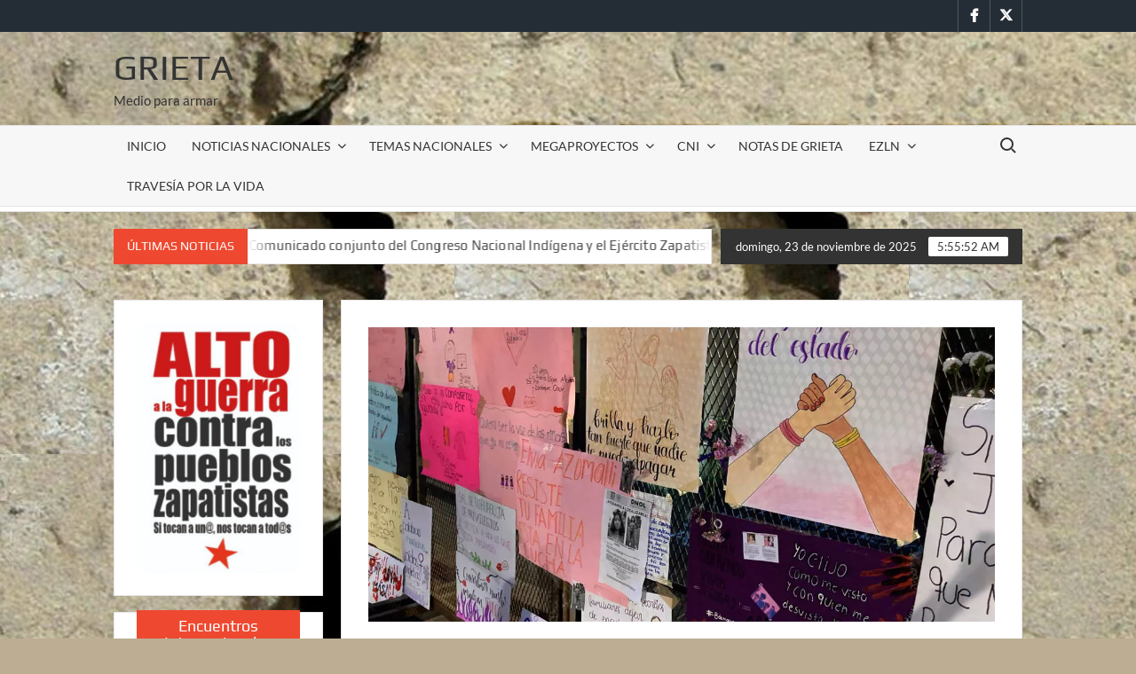

--- FILE ---
content_type: text/html; charset=UTF-8
request_url: https://www.grieta.org.mx/index.php/2023/03/15/valles-centrales-region-de-oaxaca-mas-violenta-para-las-mujeres/
body_size: 45314
content:
<!doctype html>
<html lang="es">
<head>
	<meta charset="UTF-8">
	<meta name="viewport" content="width=device-width">
	<link rel="profile" href="https://gmpg.org/xfn/11">

	<title>Valles Centrales, región de Oaxaca más violenta para las mujeres &#8211; Grieta</title>
			 			 			 			 			 			 			 			 			 			 			 			 			 			 			 			 			 			 			 			 			 			 			 			 			 			 			 			 			 			 			 			 			 			 			 			 			 			 			 			 			 			 			 			 			 			 			 			 			 			 			 			 			 			 			 			 			 			 			 			 			 			 			 			 			 			 			 			 			 			 			 			 			 			 			 			 			 			 			 			 			 			 			 			 			 			 			 			 			 			 			 			 			 			 			 			 			 			 			 			 			 			 			 			 			 			 			 			 			 			 			 			 			 			 			 			 			 			 			 			 			 			 			 			 			 			 			 			 			 			 			 			 			 			 			 			 			 			 			 			 			 			 			 			 			 			 			 			 			 			 			 			 			 			 			 			 			 			 			 			 			 			 			 			 			 			 			 			 			 			 			 			 			 			 			 			 			 			 			 			 			 			 			 			 			 			 			 			 			 			 			 			 			 			 			 			 			 			 			 			 			 			 			 			 			 			 			 			 			 			 			 			 			 			 			 			 			 			 			 			 			 			 			 			 			 			 			 			 			 			 			 			 			 			 			 			 			 			 			 			 			 			 			 			 			 			 			 			 			 			 			 			 			 			 			 			 			 			 			 			 			 			 			 			 			 			 			 			 			 			 			 			 			 			 			 			 			 			 			 			 			 			 			 			 			 			 			 			 			 			 			 			 			 			 			 			 			 			 			 			 			 			 			 			 			 			 			 			 			 			 			 			 			 			 			 			 			 			 			 			 			 			 			 			 			 			 			 			 			 			 			 			 			 			 			 			 			 			 			 			 			 			 			 			 			 			 			 			 			 			 			 			 			 			 			 			 			 			 			 			 			 			 			 			 			 			 			 			 			 			 			 			 			 			 			 			 			 			 			 			 			 			 			 			 			 			 			 			 			 			 			 			 			 			 			 			 			 			 			 			 			 			 			 			 			 			 			 			 			 			 			 			 			 			 			 			 			 			 			 			 			 			 			 			 			 			 			 			 			 			 			 			 			 			 			 			 			 			 			 			 			 			 			 			 			 			 			 			 			 			 			 			 			 			 			 			 			 			 			 			 			 			 			 			 			 			 			 			 			 			 			 			 			 			 			 			 			 			 			 			 			 			 			 			 			 			 			 			 			 			 			 			 			 			 			 			 			 			 			 			 			 			 			 			 			 			 			 			 			 			 			 			 			 			 			 			 			 			 			 			 			 			 			 			 			 			 			 			 			 			 			 			 			 			 			 			 			 			 			 			 			 			 			 			 			 			 			 			 			 			 			 			 			 			 			 			 			 			 			 			 			 			 			 			 			 			 			 			 			 			 			 			 			 			 			 			 			 			 			 			 			 			 			 			 			 			 			 			 			 			 			 			 			 			 			 			 			 			 			 			 			 			 			 			 			 			 			 			 			 			 			 			 			 			 			 			 			 			 			 			 			 			 			 			 			 			 			 			 			 			 			 			 			 			 			 			 			 			 			 			 			 			 			 			 			 			 			 			 			 			 			 			 			 			 			 			 			 			 			 			 			 			 			 			 			 			 			 			 			 			 			 			 			 			 			 			 			 			 			 			 			 			 			 			 			 			 			 			 			 			 			 			 			 			 			 			 			 			 			 			 			 			 			 			 			 			 			 			 			 			 			 			 			 			 			 			 			 			 			 			 			 			 			 			 			 			 			 			 			 			 			 			 			 			 			 			 			 			 			 			 			 			 			 			 			 			 			 			 			 			 			 			 			 			 			 			 			 			 			 			 			 			 			 			 			 			 			 			 			 			 			 			 			 			 			 			 			 			 			 			 			 			 			 			 			 			 			 			 			 			 			 			 			 			 			 			 			 			 			 			 			 			 			 			 			 			 			 			 			 			 			 			 			 			 			 			 			 			 			 			 			 			 			 			 			 			 			 			 			 			 			 			 			 			 			 			 			 			 			 			 			 			 			 			 			 			 			 			 			 			 			 			 			 			 			 			 			 			 			 			 			 			 			 			 			 			 			 			 			 			 			 			 			 			 			 			 			 			 			 			 			 			 			 			 			 			 			 			 			 			 			 			 			 			 			 			 			 			 			 			 			 			 			 			 			 			 			 			 			 			 			 			 			 			 			 			 			 			 			 			 			 			 			 			 			 			 			 			 			 			 			 			 			 			 			 			 			 			 			 			 			 			 			 			 			 			 			 			 			 			 			 			 			 			 			 			 			 			 			 			 			 			 			 			 			 			 			 			 			 			 			 			 			 			 			 			 			 			 			 			 			 			 			 			 			 			 			 			 			 			 			 			 			 			 			 			 			 			 			 			 			 			 			 			 			 			 			 			 			 			 			 			 			 			 			 			 			 			 			 			 			 			 			 			 			 			 			 			 			 			 			 			 			 			 			 			 			 			 			 			 			 			 			 			 			 			 			 			 			 			 			 			 			 			 			 			 			 			 			 			 			 			 			 			 			 			 			 			 			 			 			 			 			 			 			 			 			 			 			 			 			 			 			 			 			 			 			 			 			 			 			 			 			 			 			 			 			 			 			 			 			 			 			 			 			 			 			 			 			 			 			 			 			 			 			 			 			 			 			 			 			 			 			 			 			 			 			 			 			 			 			 			 			 			 			 			 			 			 			 			 			 			 			 			 			 			 			 			 			 			 			 			 			 			 			 			 			 			 			 			 			 			 			 			 			 			 			 			 			 			 			 			 			 			 			 			 			 			 			 			 			 			 			 			 			 			 			 			 			 			 			 			 			 			 			 			 			 			 			 			 			 			 			 			 			 			 			 			 			 			 			 			 			 			 			 			 			 			 			 			 			 			 			 			 			 			 			 			 			 			 			 			 			 			 			 			 			 			 			 			 			 <meta name='robots' content='max-image-preview:large' />
	<style>img:is([sizes="auto" i], [sizes^="auto," i]) { contain-intrinsic-size: 3000px 1500px }</style>
	<link rel='dns-prefetch' href='//secure.gravatar.com' />
<link rel='dns-prefetch' href='//stats.wp.com' />
<link rel='dns-prefetch' href='//v0.wordpress.com' />
<link rel='dns-prefetch' href='//widgets.wp.com' />
<link rel='dns-prefetch' href='//s0.wp.com' />
<link rel='dns-prefetch' href='//0.gravatar.com' />
<link rel='dns-prefetch' href='//1.gravatar.com' />
<link rel='dns-prefetch' href='//2.gravatar.com' />
<link rel="alternate" type="application/rss+xml" title="Grieta &raquo; Feed" href="https://www.grieta.org.mx/index.php/feed/" />
<link rel="alternate" type="application/rss+xml" title="Grieta &raquo; RSS de los comentarios" href="https://www.grieta.org.mx/index.php/comments/feed/" />
<script type="text/javascript">
/* <![CDATA[ */
window._wpemojiSettings = {"baseUrl":"https:\/\/s.w.org\/images\/core\/emoji\/16.0.1\/72x72\/","ext":".png","svgUrl":"https:\/\/s.w.org\/images\/core\/emoji\/16.0.1\/svg\/","svgExt":".svg","source":{"concatemoji":"https:\/\/www.grieta.org.mx\/wp-includes\/js\/wp-emoji-release.min.js?ver=6.8.3"}};
/*! This file is auto-generated */
!function(s,n){var o,i,e;function c(e){try{var t={supportTests:e,timestamp:(new Date).valueOf()};sessionStorage.setItem(o,JSON.stringify(t))}catch(e){}}function p(e,t,n){e.clearRect(0,0,e.canvas.width,e.canvas.height),e.fillText(t,0,0);var t=new Uint32Array(e.getImageData(0,0,e.canvas.width,e.canvas.height).data),a=(e.clearRect(0,0,e.canvas.width,e.canvas.height),e.fillText(n,0,0),new Uint32Array(e.getImageData(0,0,e.canvas.width,e.canvas.height).data));return t.every(function(e,t){return e===a[t]})}function u(e,t){e.clearRect(0,0,e.canvas.width,e.canvas.height),e.fillText(t,0,0);for(var n=e.getImageData(16,16,1,1),a=0;a<n.data.length;a++)if(0!==n.data[a])return!1;return!0}function f(e,t,n,a){switch(t){case"flag":return n(e,"\ud83c\udff3\ufe0f\u200d\u26a7\ufe0f","\ud83c\udff3\ufe0f\u200b\u26a7\ufe0f")?!1:!n(e,"\ud83c\udde8\ud83c\uddf6","\ud83c\udde8\u200b\ud83c\uddf6")&&!n(e,"\ud83c\udff4\udb40\udc67\udb40\udc62\udb40\udc65\udb40\udc6e\udb40\udc67\udb40\udc7f","\ud83c\udff4\u200b\udb40\udc67\u200b\udb40\udc62\u200b\udb40\udc65\u200b\udb40\udc6e\u200b\udb40\udc67\u200b\udb40\udc7f");case"emoji":return!a(e,"\ud83e\udedf")}return!1}function g(e,t,n,a){var r="undefined"!=typeof WorkerGlobalScope&&self instanceof WorkerGlobalScope?new OffscreenCanvas(300,150):s.createElement("canvas"),o=r.getContext("2d",{willReadFrequently:!0}),i=(o.textBaseline="top",o.font="600 32px Arial",{});return e.forEach(function(e){i[e]=t(o,e,n,a)}),i}function t(e){var t=s.createElement("script");t.src=e,t.defer=!0,s.head.appendChild(t)}"undefined"!=typeof Promise&&(o="wpEmojiSettingsSupports",i=["flag","emoji"],n.supports={everything:!0,everythingExceptFlag:!0},e=new Promise(function(e){s.addEventListener("DOMContentLoaded",e,{once:!0})}),new Promise(function(t){var n=function(){try{var e=JSON.parse(sessionStorage.getItem(o));if("object"==typeof e&&"number"==typeof e.timestamp&&(new Date).valueOf()<e.timestamp+604800&&"object"==typeof e.supportTests)return e.supportTests}catch(e){}return null}();if(!n){if("undefined"!=typeof Worker&&"undefined"!=typeof OffscreenCanvas&&"undefined"!=typeof URL&&URL.createObjectURL&&"undefined"!=typeof Blob)try{var e="postMessage("+g.toString()+"("+[JSON.stringify(i),f.toString(),p.toString(),u.toString()].join(",")+"));",a=new Blob([e],{type:"text/javascript"}),r=new Worker(URL.createObjectURL(a),{name:"wpTestEmojiSupports"});return void(r.onmessage=function(e){c(n=e.data),r.terminate(),t(n)})}catch(e){}c(n=g(i,f,p,u))}t(n)}).then(function(e){for(var t in e)n.supports[t]=e[t],n.supports.everything=n.supports.everything&&n.supports[t],"flag"!==t&&(n.supports.everythingExceptFlag=n.supports.everythingExceptFlag&&n.supports[t]);n.supports.everythingExceptFlag=n.supports.everythingExceptFlag&&!n.supports.flag,n.DOMReady=!1,n.readyCallback=function(){n.DOMReady=!0}}).then(function(){return e}).then(function(){var e;n.supports.everything||(n.readyCallback(),(e=n.source||{}).concatemoji?t(e.concatemoji):e.wpemoji&&e.twemoji&&(t(e.twemoji),t(e.wpemoji)))}))}((window,document),window._wpemojiSettings);
/* ]]> */
</script>
<link rel='stylesheet' id='jetpack_related-posts-css' href='https://www.grieta.org.mx/wp-content/plugins/jetpack/modules/related-posts/related-posts.css?ver=20240116' type='text/css' media='all' />
<style id='wp-emoji-styles-inline-css' type='text/css'>

	img.wp-smiley, img.emoji {
		display: inline !important;
		border: none !important;
		box-shadow: none !important;
		height: 1em !important;
		width: 1em !important;
		margin: 0 0.07em !important;
		vertical-align: -0.1em !important;
		background: none !important;
		padding: 0 !important;
	}
</style>
<link rel='stylesheet' id='wp-block-library-css' href='https://www.grieta.org.mx/wp-includes/css/dist/block-library/style.min.css?ver=6.8.3' type='text/css' media='all' />
<style id='classic-theme-styles-inline-css' type='text/css'>
/*! This file is auto-generated */
.wp-block-button__link{color:#fff;background-color:#32373c;border-radius:9999px;box-shadow:none;text-decoration:none;padding:calc(.667em + 2px) calc(1.333em + 2px);font-size:1.125em}.wp-block-file__button{background:#32373c;color:#fff;text-decoration:none}
</style>
<link rel='stylesheet' id='mediaelement-css' href='https://www.grieta.org.mx/wp-includes/js/mediaelement/mediaelementplayer-legacy.min.css?ver=4.2.17' type='text/css' media='all' />
<link rel='stylesheet' id='wp-mediaelement-css' href='https://www.grieta.org.mx/wp-includes/js/mediaelement/wp-mediaelement.min.css?ver=6.8.3' type='text/css' media='all' />
<style id='jetpack-sharing-buttons-style-inline-css' type='text/css'>
.jetpack-sharing-buttons__services-list{display:flex;flex-direction:row;flex-wrap:wrap;gap:0;list-style-type:none;margin:5px;padding:0}.jetpack-sharing-buttons__services-list.has-small-icon-size{font-size:12px}.jetpack-sharing-buttons__services-list.has-normal-icon-size{font-size:16px}.jetpack-sharing-buttons__services-list.has-large-icon-size{font-size:24px}.jetpack-sharing-buttons__services-list.has-huge-icon-size{font-size:36px}@media print{.jetpack-sharing-buttons__services-list{display:none!important}}.editor-styles-wrapper .wp-block-jetpack-sharing-buttons{gap:0;padding-inline-start:0}ul.jetpack-sharing-buttons__services-list.has-background{padding:1.25em 2.375em}
</style>
<style id='global-styles-inline-css' type='text/css'>
:root{--wp--preset--aspect-ratio--square: 1;--wp--preset--aspect-ratio--4-3: 4/3;--wp--preset--aspect-ratio--3-4: 3/4;--wp--preset--aspect-ratio--3-2: 3/2;--wp--preset--aspect-ratio--2-3: 2/3;--wp--preset--aspect-ratio--16-9: 16/9;--wp--preset--aspect-ratio--9-16: 9/16;--wp--preset--color--black: #000000;--wp--preset--color--cyan-bluish-gray: #abb8c3;--wp--preset--color--white: #ffffff;--wp--preset--color--pale-pink: #f78da7;--wp--preset--color--vivid-red: #cf2e2e;--wp--preset--color--luminous-vivid-orange: #ff6900;--wp--preset--color--luminous-vivid-amber: #fcb900;--wp--preset--color--light-green-cyan: #7bdcb5;--wp--preset--color--vivid-green-cyan: #00d084;--wp--preset--color--pale-cyan-blue: #8ed1fc;--wp--preset--color--vivid-cyan-blue: #0693e3;--wp--preset--color--vivid-purple: #9b51e0;--wp--preset--gradient--vivid-cyan-blue-to-vivid-purple: linear-gradient(135deg,rgba(6,147,227,1) 0%,rgb(155,81,224) 100%);--wp--preset--gradient--light-green-cyan-to-vivid-green-cyan: linear-gradient(135deg,rgb(122,220,180) 0%,rgb(0,208,130) 100%);--wp--preset--gradient--luminous-vivid-amber-to-luminous-vivid-orange: linear-gradient(135deg,rgba(252,185,0,1) 0%,rgba(255,105,0,1) 100%);--wp--preset--gradient--luminous-vivid-orange-to-vivid-red: linear-gradient(135deg,rgba(255,105,0,1) 0%,rgb(207,46,46) 100%);--wp--preset--gradient--very-light-gray-to-cyan-bluish-gray: linear-gradient(135deg,rgb(238,238,238) 0%,rgb(169,184,195) 100%);--wp--preset--gradient--cool-to-warm-spectrum: linear-gradient(135deg,rgb(74,234,220) 0%,rgb(151,120,209) 20%,rgb(207,42,186) 40%,rgb(238,44,130) 60%,rgb(251,105,98) 80%,rgb(254,248,76) 100%);--wp--preset--gradient--blush-light-purple: linear-gradient(135deg,rgb(255,206,236) 0%,rgb(152,150,240) 100%);--wp--preset--gradient--blush-bordeaux: linear-gradient(135deg,rgb(254,205,165) 0%,rgb(254,45,45) 50%,rgb(107,0,62) 100%);--wp--preset--gradient--luminous-dusk: linear-gradient(135deg,rgb(255,203,112) 0%,rgb(199,81,192) 50%,rgb(65,88,208) 100%);--wp--preset--gradient--pale-ocean: linear-gradient(135deg,rgb(255,245,203) 0%,rgb(182,227,212) 50%,rgb(51,167,181) 100%);--wp--preset--gradient--electric-grass: linear-gradient(135deg,rgb(202,248,128) 0%,rgb(113,206,126) 100%);--wp--preset--gradient--midnight: linear-gradient(135deg,rgb(2,3,129) 0%,rgb(40,116,252) 100%);--wp--preset--font-size--small: 13px;--wp--preset--font-size--medium: 20px;--wp--preset--font-size--large: 36px;--wp--preset--font-size--x-large: 42px;--wp--preset--spacing--20: 0.44rem;--wp--preset--spacing--30: 0.67rem;--wp--preset--spacing--40: 1rem;--wp--preset--spacing--50: 1.5rem;--wp--preset--spacing--60: 2.25rem;--wp--preset--spacing--70: 3.38rem;--wp--preset--spacing--80: 5.06rem;--wp--preset--shadow--natural: 6px 6px 9px rgba(0, 0, 0, 0.2);--wp--preset--shadow--deep: 12px 12px 50px rgba(0, 0, 0, 0.4);--wp--preset--shadow--sharp: 6px 6px 0px rgba(0, 0, 0, 0.2);--wp--preset--shadow--outlined: 6px 6px 0px -3px rgba(255, 255, 255, 1), 6px 6px rgba(0, 0, 0, 1);--wp--preset--shadow--crisp: 6px 6px 0px rgba(0, 0, 0, 1);}:where(.is-layout-flex){gap: 0.5em;}:where(.is-layout-grid){gap: 0.5em;}body .is-layout-flex{display: flex;}.is-layout-flex{flex-wrap: wrap;align-items: center;}.is-layout-flex > :is(*, div){margin: 0;}body .is-layout-grid{display: grid;}.is-layout-grid > :is(*, div){margin: 0;}:where(.wp-block-columns.is-layout-flex){gap: 2em;}:where(.wp-block-columns.is-layout-grid){gap: 2em;}:where(.wp-block-post-template.is-layout-flex){gap: 1.25em;}:where(.wp-block-post-template.is-layout-grid){gap: 1.25em;}.has-black-color{color: var(--wp--preset--color--black) !important;}.has-cyan-bluish-gray-color{color: var(--wp--preset--color--cyan-bluish-gray) !important;}.has-white-color{color: var(--wp--preset--color--white) !important;}.has-pale-pink-color{color: var(--wp--preset--color--pale-pink) !important;}.has-vivid-red-color{color: var(--wp--preset--color--vivid-red) !important;}.has-luminous-vivid-orange-color{color: var(--wp--preset--color--luminous-vivid-orange) !important;}.has-luminous-vivid-amber-color{color: var(--wp--preset--color--luminous-vivid-amber) !important;}.has-light-green-cyan-color{color: var(--wp--preset--color--light-green-cyan) !important;}.has-vivid-green-cyan-color{color: var(--wp--preset--color--vivid-green-cyan) !important;}.has-pale-cyan-blue-color{color: var(--wp--preset--color--pale-cyan-blue) !important;}.has-vivid-cyan-blue-color{color: var(--wp--preset--color--vivid-cyan-blue) !important;}.has-vivid-purple-color{color: var(--wp--preset--color--vivid-purple) !important;}.has-black-background-color{background-color: var(--wp--preset--color--black) !important;}.has-cyan-bluish-gray-background-color{background-color: var(--wp--preset--color--cyan-bluish-gray) !important;}.has-white-background-color{background-color: var(--wp--preset--color--white) !important;}.has-pale-pink-background-color{background-color: var(--wp--preset--color--pale-pink) !important;}.has-vivid-red-background-color{background-color: var(--wp--preset--color--vivid-red) !important;}.has-luminous-vivid-orange-background-color{background-color: var(--wp--preset--color--luminous-vivid-orange) !important;}.has-luminous-vivid-amber-background-color{background-color: var(--wp--preset--color--luminous-vivid-amber) !important;}.has-light-green-cyan-background-color{background-color: var(--wp--preset--color--light-green-cyan) !important;}.has-vivid-green-cyan-background-color{background-color: var(--wp--preset--color--vivid-green-cyan) !important;}.has-pale-cyan-blue-background-color{background-color: var(--wp--preset--color--pale-cyan-blue) !important;}.has-vivid-cyan-blue-background-color{background-color: var(--wp--preset--color--vivid-cyan-blue) !important;}.has-vivid-purple-background-color{background-color: var(--wp--preset--color--vivid-purple) !important;}.has-black-border-color{border-color: var(--wp--preset--color--black) !important;}.has-cyan-bluish-gray-border-color{border-color: var(--wp--preset--color--cyan-bluish-gray) !important;}.has-white-border-color{border-color: var(--wp--preset--color--white) !important;}.has-pale-pink-border-color{border-color: var(--wp--preset--color--pale-pink) !important;}.has-vivid-red-border-color{border-color: var(--wp--preset--color--vivid-red) !important;}.has-luminous-vivid-orange-border-color{border-color: var(--wp--preset--color--luminous-vivid-orange) !important;}.has-luminous-vivid-amber-border-color{border-color: var(--wp--preset--color--luminous-vivid-amber) !important;}.has-light-green-cyan-border-color{border-color: var(--wp--preset--color--light-green-cyan) !important;}.has-vivid-green-cyan-border-color{border-color: var(--wp--preset--color--vivid-green-cyan) !important;}.has-pale-cyan-blue-border-color{border-color: var(--wp--preset--color--pale-cyan-blue) !important;}.has-vivid-cyan-blue-border-color{border-color: var(--wp--preset--color--vivid-cyan-blue) !important;}.has-vivid-purple-border-color{border-color: var(--wp--preset--color--vivid-purple) !important;}.has-vivid-cyan-blue-to-vivid-purple-gradient-background{background: var(--wp--preset--gradient--vivid-cyan-blue-to-vivid-purple) !important;}.has-light-green-cyan-to-vivid-green-cyan-gradient-background{background: var(--wp--preset--gradient--light-green-cyan-to-vivid-green-cyan) !important;}.has-luminous-vivid-amber-to-luminous-vivid-orange-gradient-background{background: var(--wp--preset--gradient--luminous-vivid-amber-to-luminous-vivid-orange) !important;}.has-luminous-vivid-orange-to-vivid-red-gradient-background{background: var(--wp--preset--gradient--luminous-vivid-orange-to-vivid-red) !important;}.has-very-light-gray-to-cyan-bluish-gray-gradient-background{background: var(--wp--preset--gradient--very-light-gray-to-cyan-bluish-gray) !important;}.has-cool-to-warm-spectrum-gradient-background{background: var(--wp--preset--gradient--cool-to-warm-spectrum) !important;}.has-blush-light-purple-gradient-background{background: var(--wp--preset--gradient--blush-light-purple) !important;}.has-blush-bordeaux-gradient-background{background: var(--wp--preset--gradient--blush-bordeaux) !important;}.has-luminous-dusk-gradient-background{background: var(--wp--preset--gradient--luminous-dusk) !important;}.has-pale-ocean-gradient-background{background: var(--wp--preset--gradient--pale-ocean) !important;}.has-electric-grass-gradient-background{background: var(--wp--preset--gradient--electric-grass) !important;}.has-midnight-gradient-background{background: var(--wp--preset--gradient--midnight) !important;}.has-small-font-size{font-size: var(--wp--preset--font-size--small) !important;}.has-medium-font-size{font-size: var(--wp--preset--font-size--medium) !important;}.has-large-font-size{font-size: var(--wp--preset--font-size--large) !important;}.has-x-large-font-size{font-size: var(--wp--preset--font-size--x-large) !important;}
:where(.wp-block-post-template.is-layout-flex){gap: 1.25em;}:where(.wp-block-post-template.is-layout-grid){gap: 1.25em;}
:where(.wp-block-columns.is-layout-flex){gap: 2em;}:where(.wp-block-columns.is-layout-grid){gap: 2em;}
:root :where(.wp-block-pullquote){font-size: 1.5em;line-height: 1.6;}
</style>
<link rel='stylesheet' id='wpos-slick-style-css' href='https://www.grieta.org.mx/wp-content/plugins/wp-responsive-recent-post-slider/assets/css/slick.css?ver=3.7.1' type='text/css' media='all' />
<link rel='stylesheet' id='wppsac-public-style-css' href='https://www.grieta.org.mx/wp-content/plugins/wp-responsive-recent-post-slider/assets/css/recent-post-style.css?ver=3.7.1' type='text/css' media='all' />
<link rel='stylesheet' id='timesnews-style-css' href='https://www.grieta.org.mx/wp-content/themes/timesnews/style.css?ver=6.8.3' type='text/css' media='all' />
<style id='timesnews-style-inline-css' type='text/css'>
.cat-links .category-color-3892{

						border-color:#50af7a;

					}
					.secondary-menu .category-color-3892 > a:hover:after,
					.secondary-menu .category-color-3892 > a:focus:after,
					.secondary-menu > li.current-menu-item.category-color-3892 > a:after, 
					.secondary-menu > li.current_page_item.category-color-3892 > a:after, 
					.secondary-menu > li.current-menu-ancestor.category-color-1 > a:after {
						border-bottom-color:#50af7a;

					}.cat-links .category-color-3893{

						border-color:#e58322;

					}
					.secondary-menu .category-color-3893 > a:hover:after,
					.secondary-menu .category-color-3893 > a:focus:after,
					.secondary-menu > li.current-menu-item.category-color-3893 > a:after, 
					.secondary-menu > li.current_page_item.category-color-3893 > a:after, 
					.secondary-menu > li.current-menu-ancestor.category-color-1 > a:after {
						border-bottom-color:#e58322;

					}
</style>
<link rel='stylesheet' id='fontawesome-css' href='https://www.grieta.org.mx/wp-content/themes/timesnews/assets/library/fontawesome/css/all.min.css?ver=6.8.3' type='text/css' media='all' />
<link rel='stylesheet' id='timesnews-google-fonts-css' href='https://www.grieta.org.mx/wp-content/fonts/a84bd4327b249806d4d175d58e52bb5f.css' type='text/css' media='all' />
<link rel='stylesheet' id='jetpack_likes-css' href='https://www.grieta.org.mx/wp-content/plugins/jetpack/modules/likes/style.css?ver=15.2' type='text/css' media='all' />
<link rel='stylesheet' id='wp-pagenavi-css' href='https://www.grieta.org.mx/wp-content/plugins/wp-pagenavi/pagenavi-css.css?ver=2.70' type='text/css' media='all' />
<link rel='stylesheet' id='sharedaddy-css' href='https://www.grieta.org.mx/wp-content/plugins/jetpack/modules/sharedaddy/sharing.css?ver=15.2' type='text/css' media='all' />
<link rel='stylesheet' id='social-logos-css' href='https://www.grieta.org.mx/wp-content/plugins/jetpack/_inc/social-logos/social-logos.min.css?ver=15.2' type='text/css' media='all' />
<script type="text/javascript" id="jetpack_related-posts-js-extra">
/* <![CDATA[ */
var related_posts_js_options = {"post_heading":"h4"};
/* ]]> */
</script>
<script type="text/javascript" src="https://www.grieta.org.mx/wp-content/plugins/jetpack/_inc/build/related-posts/related-posts.min.js?ver=20240116" id="jetpack_related-posts-js"></script>
<script type="text/javascript" src="https://www.grieta.org.mx/wp-includes/js/jquery/jquery.min.js?ver=3.7.1" id="jquery-core-js"></script>
<script type="text/javascript" src="https://www.grieta.org.mx/wp-includes/js/jquery/jquery-migrate.min.js?ver=3.4.1" id="jquery-migrate-js"></script>
<script type="text/javascript" src="https://www.grieta.org.mx/wp-content/themes/timesnews/assets/js/global.js?ver=1" id="timesnews-global-js"></script>
<link rel="https://api.w.org/" href="https://www.grieta.org.mx/index.php/wp-json/" /><link rel="alternate" title="JSON" type="application/json" href="https://www.grieta.org.mx/index.php/wp-json/wp/v2/posts/66581" /><link rel="EditURI" type="application/rsd+xml" title="RSD" href="https://www.grieta.org.mx/xmlrpc.php?rsd" />
<meta name="generator" content="WordPress 6.8.3" />
<link rel="canonical" href="https://www.grieta.org.mx/index.php/2023/03/15/valles-centrales-region-de-oaxaca-mas-violenta-para-las-mujeres/" />
<link rel='shortlink' href='https://wp.me/p7ZJR4-hjT' />
<link rel="alternate" title="oEmbed (JSON)" type="application/json+oembed" href="https://www.grieta.org.mx/index.php/wp-json/oembed/1.0/embed?url=https%3A%2F%2Fwww.grieta.org.mx%2Findex.php%2F2023%2F03%2F15%2Fvalles-centrales-region-de-oaxaca-mas-violenta-para-las-mujeres%2F" />
<link rel="alternate" title="oEmbed (XML)" type="text/xml+oembed" href="https://www.grieta.org.mx/index.php/wp-json/oembed/1.0/embed?url=https%3A%2F%2Fwww.grieta.org.mx%2Findex.php%2F2023%2F03%2F15%2Fvalles-centrales-region-de-oaxaca-mas-violenta-para-las-mujeres%2F&#038;format=xml" />
	<style>img#wpstats{display:none}</style>
				<style type="text/css">
					.site-title a,
			.site-description,
			.has-header-image .site-title a,
			.has-header-image .site-description,
			.has-top-bg-image .site-title a,
			.has-top-bg-image .site-description {
				color: #333333;
			}
				</style>
		<style type="text/css" id="custom-background-css">
body.custom-background { background-color: #bcad93; background-image: url("https://www.grieta.org.mx/wp-content/uploads/2021/04/cropped-cropped-1500x500-3.jpg"); background-position: left top; background-size: auto; background-repeat: repeat; background-attachment: fixed; }
</style>
	
<!-- Jetpack Open Graph Tags -->
<meta property="og:type" content="article" />
<meta property="og:title" content="Valles Centrales, región de Oaxaca más violenta para las mujeres" />
<meta property="og:url" content="https://www.grieta.org.mx/index.php/2023/03/15/valles-centrales-region-de-oaxaca-mas-violenta-para-las-mujeres/" />
<meta property="og:description" content="Imagen: Cortesía Citlalli López Velázquez / NVI Noticias Valles Centrales de Oaxaca se estableció como la región más violenta para las mujeres, revela el micrositio&lt;strong&gt; “Monitoreo y mapeo…" />
<meta property="article:published_time" content="2023-03-15T20:08:12+00:00" />
<meta property="article:modified_time" content="2023-03-19T20:21:09+00:00" />
<meta property="og:site_name" content="Grieta" />
<meta property="og:image" content="https://www.grieta.org.mx/wp-content/uploads/2023/03/violencia-mujeres-oaxaca.webp" />
<meta property="og:image:width" content="1170" />
<meta property="og:image:height" content="550" />
<meta property="og:image:alt" content="" />
<meta property="og:locale" content="es_LA" />
<meta name="twitter:text:title" content="Valles Centrales, región de Oaxaca más violenta para las mujeres" />
<meta name="twitter:image" content="https://www.grieta.org.mx/wp-content/uploads/2023/03/violencia-mujeres-oaxaca.webp?w=640" />
<meta name="twitter:card" content="summary_large_image" />

<!-- End Jetpack Open Graph Tags -->
<link rel="icon" href="https://www.grieta.org.mx/wp-content/uploads/2021/04/cropped-cropped-cropped-cropped-cropped-1500x500-1-32x32.jpg" sizes="32x32" />
<link rel="icon" href="https://www.grieta.org.mx/wp-content/uploads/2021/04/cropped-cropped-cropped-cropped-cropped-1500x500-1-192x192.jpg" sizes="192x192" />
<link rel="apple-touch-icon" href="https://www.grieta.org.mx/wp-content/uploads/2021/04/cropped-cropped-cropped-cropped-cropped-1500x500-1-180x180.jpg" />
<meta name="msapplication-TileImage" content="https://www.grieta.org.mx/wp-content/uploads/2021/04/cropped-cropped-cropped-cropped-cropped-1500x500-1-270x270.jpg" />
		<style type="text/css" id="wp-custom-css">
			code type=css}

.cat_list {
margin-bottom: 20px;
}

.cat_list_tn {
float: left;
margin-right: 10px;
}		</style>
		</head>

<body class="wp-singular post-template-default single single-post postid-66581 single-format-standard custom-background wp-theme-timesnews left-sidebar lw-area has-sidebar">
	<div id="page" class="site">
	<a class="skip-link screen-reader-text" href="#content">Saltar al contenido</a>
	
	<header id="masthead" class="site-header">
		<div id="main-header" class="main-header">
			<div class="navigation-top">
        		<div class="wrap">
            	<div id="site-header-menu" class="site-header-menu">
               	<nav class="main-navigation" aria-label="Menú principal" role="navigation">
							    <button class="menu-toggle" aria-controls="primary-menu" aria-expanded="false">
        <span class="toggle-text">Menú</span>
        <span class="toggle-bar"></span>
    </button>

    <ul id="primary-menu" class="menu nav-menu"><li id="menu-item-55292" class="menu-item menu-item-type-custom menu-item-object-custom menu-item-home menu-item-55292"><a href="http://www.grieta.org.mx/">INICIO</a></li>
<li id="menu-item-58302" class="menu-item menu-item-type-taxonomy menu-item-object-category current-post-ancestor current-menu-parent current-post-parent menu-item-has-children menu-item-58302 category-color-2"><a href="https://www.grieta.org.mx/index.php/category/noticias-nacionales/">NOTICIAS NACIONALES</a>
<ul class="sub-menu">
	<li id="menu-item-58382" class="menu-item menu-item-type-taxonomy menu-item-object-category menu-item-58382 category-color-4"><a href="https://www.grieta.org.mx/index.php/category/noticias-nacionales/aguascalientes/">Aguascalientes</a></li>
	<li id="menu-item-58420" class="menu-item menu-item-type-taxonomy menu-item-object-category menu-item-58420 category-color-5"><a href="https://www.grieta.org.mx/index.php/category/noticias-nacionales/baja-california/">Baja California</a></li>
	<li id="menu-item-58421" class="menu-item menu-item-type-taxonomy menu-item-object-category menu-item-58421 category-color-10"><a href="https://www.grieta.org.mx/index.php/category/noticias-nacionales/baja-california-sur/">Baja California Sur</a></li>
	<li id="menu-item-58419" class="menu-item menu-item-type-taxonomy menu-item-object-category menu-item-58419 category-color-11"><a href="https://www.grieta.org.mx/index.php/category/noticias-nacionales/campeche/">Campeche</a></li>
	<li id="menu-item-58422" class="menu-item menu-item-type-taxonomy menu-item-object-category menu-item-58422 category-color-419"><a href="https://www.grieta.org.mx/index.php/category/noticias-nacionales/coahuila/">Coahuila</a></li>
	<li id="menu-item-58423" class="menu-item menu-item-type-taxonomy menu-item-object-category menu-item-58423 category-color-12"><a href="https://www.grieta.org.mx/index.php/category/noticias-nacionales/chihuahua/">Chihuahua</a></li>
	<li id="menu-item-58400" class="menu-item menu-item-type-taxonomy menu-item-object-category menu-item-58400 category-color-14"><a href="https://www.grieta.org.mx/index.php/category/noticias-nacionales/ciudad-de-mexico/">Ciudad de México</a></li>
	<li id="menu-item-58401" class="menu-item menu-item-type-taxonomy menu-item-object-category menu-item-58401 category-color-13"><a href="https://www.grieta.org.mx/index.php/category/noticias-nacionales/colima/">Colima</a></li>
	<li id="menu-item-58411" class="menu-item menu-item-type-taxonomy menu-item-object-category menu-item-58411 category-color-16"><a href="https://www.grieta.org.mx/index.php/category/noticias-nacionales/estado-de-mexico/">Estado de México</a></li>
	<li id="menu-item-58412" class="menu-item menu-item-type-taxonomy menu-item-object-category menu-item-58412 category-color-17"><a href="https://www.grieta.org.mx/index.php/category/noticias-nacionales/guanajuato/">Guanajuato</a></li>
	<li id="menu-item-58413" class="menu-item menu-item-type-taxonomy menu-item-object-category menu-item-58413 category-color-18"><a href="https://www.grieta.org.mx/index.php/category/noticias-nacionales/guerrero/">Guerrero</a></li>
	<li id="menu-item-58414" class="menu-item menu-item-type-taxonomy menu-item-object-category menu-item-58414 category-color-19"><a href="https://www.grieta.org.mx/index.php/category/noticias-nacionales/hidalgo/">Hidalgo</a></li>
	<li id="menu-item-58409" class="menu-item menu-item-type-taxonomy menu-item-object-category menu-item-58409 category-color-20"><a href="https://www.grieta.org.mx/index.php/category/noticias-nacionales/jalisco/">Jalisco</a></li>
	<li id="menu-item-58425" class="menu-item menu-item-type-taxonomy menu-item-object-category menu-item-58425 category-color-21"><a href="https://www.grieta.org.mx/index.php/category/noticias-nacionales/michoacan/">Michoacán</a></li>
	<li id="menu-item-58426" class="menu-item menu-item-type-taxonomy menu-item-object-category menu-item-58426 category-color-22"><a href="https://www.grieta.org.mx/index.php/category/noticias-nacionales/morelos/">Morelos</a></li>
	<li id="menu-item-58427" class="menu-item menu-item-type-taxonomy menu-item-object-category menu-item-58427 category-color-23"><a href="https://www.grieta.org.mx/index.php/category/noticias-nacionales/nayarit/">Nayarit</a></li>
	<li id="menu-item-58428" class="menu-item menu-item-type-taxonomy menu-item-object-category menu-item-58428 category-color-24"><a href="https://www.grieta.org.mx/index.php/category/noticias-nacionales/nuevo-leon/">Nuevo León</a></li>
	<li id="menu-item-58429" class="menu-item menu-item-type-taxonomy menu-item-object-category current-post-ancestor current-menu-parent current-post-parent menu-item-58429 category-color-25"><a href="https://www.grieta.org.mx/index.php/category/noticias-nacionales/oaxaca/">Oaxaca</a></li>
	<li id="menu-item-58430" class="menu-item menu-item-type-taxonomy menu-item-object-category menu-item-58430 category-color-26"><a href="https://www.grieta.org.mx/index.php/category/noticias-nacionales/puebla/">Puebla</a></li>
	<li id="menu-item-58431" class="menu-item menu-item-type-taxonomy menu-item-object-category menu-item-58431 category-color-27"><a href="https://www.grieta.org.mx/index.php/category/noticias-nacionales/queretaro/">Querétaro</a></li>
	<li id="menu-item-58432" class="menu-item menu-item-type-taxonomy menu-item-object-category menu-item-58432 category-color-28"><a href="https://www.grieta.org.mx/index.php/category/noticias-nacionales/quintana-roo/">Quintana Roo</a></li>
	<li id="menu-item-58433" class="menu-item menu-item-type-taxonomy menu-item-object-category menu-item-58433 category-color-29"><a href="https://www.grieta.org.mx/index.php/category/noticias-nacionales/san-luis-potosi/">San Luis Potosí</a></li>
	<li id="menu-item-58434" class="menu-item menu-item-type-taxonomy menu-item-object-category menu-item-58434 category-color-30"><a href="https://www.grieta.org.mx/index.php/category/noticias-nacionales/sinaloa/">Sinaloa</a></li>
	<li id="menu-item-58435" class="menu-item menu-item-type-taxonomy menu-item-object-category menu-item-58435 category-color-31"><a href="https://www.grieta.org.mx/index.php/category/noticias-nacionales/sonora/">Sonora</a></li>
	<li id="menu-item-58436" class="menu-item menu-item-type-taxonomy menu-item-object-category menu-item-58436 category-color-32"><a href="https://www.grieta.org.mx/index.php/category/noticias-nacionales/tabasco/">Tabasco</a></li>
	<li id="menu-item-58437" class="menu-item menu-item-type-taxonomy menu-item-object-category menu-item-58437 category-color-33"><a href="https://www.grieta.org.mx/index.php/category/noticias-nacionales/tamaulipas/">Tamaulipas</a></li>
	<li id="menu-item-58438" class="menu-item menu-item-type-taxonomy menu-item-object-category menu-item-58438 category-color-34"><a href="https://www.grieta.org.mx/index.php/category/noticias-nacionales/tlaxcala/">Tlaxcala</a></li>
	<li id="menu-item-58439" class="menu-item menu-item-type-taxonomy menu-item-object-category menu-item-58439 category-color-35"><a href="https://www.grieta.org.mx/index.php/category/noticias-nacionales/veracruz/">Veracruz</a></li>
	<li id="menu-item-58441" class="menu-item menu-item-type-taxonomy menu-item-object-category menu-item-58441 category-color-36"><a href="https://www.grieta.org.mx/index.php/category/noticias-nacionales/yucatan/">Yucatán</a></li>
	<li id="menu-item-58442" class="menu-item menu-item-type-taxonomy menu-item-object-category menu-item-58442 category-color-76"><a href="https://www.grieta.org.mx/index.php/category/noticias-nacionales/zacatecas/">Zacatecas</a></li>
</ul>
</li>
<li id="menu-item-55343" class="menu-item menu-item-type-taxonomy menu-item-object-category current-post-ancestor current-menu-parent current-post-parent menu-item-has-children menu-item-55343 category-color-83"><a href="https://www.grieta.org.mx/index.php/category/temas-nacionales/">TEMAS NACIONALES</a>
<ul class="sub-menu">
	<li id="menu-item-58354" class="menu-item menu-item-type-post_type menu-item-object-page menu-item-has-children menu-item-58354"><a href="https://www.grieta.org.mx/index.php/desaparecidos/">Desaparecidos</a>
	<ul class="sub-menu">
		<li id="menu-item-58355" class="menu-item menu-item-type-taxonomy menu-item-object-category menu-item-58355 category-color-87"><a href="https://www.grieta.org.mx/index.php/category/temas-nacionales/desaparecidos/">Notas desaparecidos</a></li>
	</ul>
</li>
	<li id="menu-item-60030" class="menu-item menu-item-type-taxonomy menu-item-object-category menu-item-60030 category-color-1278"><a href="https://www.grieta.org.mx/index.php/category/temas-nacionales/despojo-de-tierras-y-territorios/">Despojo de Tierras y Territorios</a></li>
	<li id="menu-item-55347" class="menu-item menu-item-type-taxonomy menu-item-object-category menu-item-55347 category-color-910"><a href="https://www.grieta.org.mx/index.php/category/temas-nacionales/explotacion-y-precariedad-laboral/">Explotación y precariedad laboral</a></li>
	<li id="menu-item-58366" class="menu-item menu-item-type-post_type menu-item-object-page menu-item-has-children menu-item-58366"><a href="https://www.grieta.org.mx/index.php/feminicidios/">Feminicidios</a>
	<ul class="sub-menu">
		<li id="menu-item-55348" class="menu-item menu-item-type-taxonomy menu-item-object-category current-post-ancestor current-menu-parent current-post-parent menu-item-55348 category-color-84"><a href="https://www.grieta.org.mx/index.php/category/temas-nacionales/feminicidios/">Notas feminicidios</a></li>
	</ul>
</li>
	<li id="menu-item-58365" class="menu-item menu-item-type-post_type menu-item-object-page menu-item-has-children menu-item-58365"><a href="https://www.grieta.org.mx/index.php/militarizacion/">Militarización</a>
	<ul class="sub-menu">
		<li id="menu-item-58367" class="menu-item menu-item-type-taxonomy menu-item-object-category menu-item-58367 category-color-912"><a href="https://www.grieta.org.mx/index.php/category/temas-nacionales/militarizacion/">Notas militarización</a></li>
	</ul>
</li>
	<li id="menu-item-70862" class="menu-item menu-item-type-taxonomy menu-item-object-category menu-item-70862 category-color-86"><a href="https://www.grieta.org.mx/index.php/category/temas-nacionales/migrantes/">Migrantes</a></li>
	<li id="menu-item-66286" class="menu-item menu-item-type-taxonomy menu-item-object-category menu-item-66286 category-color-1827"><a href="https://www.grieta.org.mx/index.php/category/temas-nacionales/la-ninez-en-la-tormenta-capitalista/">La niñez en la tormenta capitalista</a></li>
</ul>
</li>
<li id="menu-item-55344" class="menu-item menu-item-type-taxonomy menu-item-object-category menu-item-has-children menu-item-55344 category-color-3"><a href="https://www.grieta.org.mx/index.php/category/megaproyectos/">MEGAPROYECTOS</a>
<ul class="sub-menu">
	<li id="menu-item-60041" class="menu-item menu-item-type-post_type menu-item-object-page menu-item-60041"><a href="https://www.grieta.org.mx/index.php/megaproyectos/">¿Qué es un megaproyecto?</a></li>
	<li id="menu-item-58372" class="menu-item menu-item-type-post_type menu-item-object-page menu-item-has-children menu-item-58372"><a href="https://www.grieta.org.mx/index.php/comunicaciones-y-transportes/conflictos-por-la-construccion-del-aeropuerto-en-la-base-militar-de-santa-lucia/">Aeropuerto Internacional de Santa Lucía (AISL)</a>
	<ul class="sub-menu">
		<li id="menu-item-55438" class="menu-item menu-item-type-custom menu-item-object-custom menu-item-55438"><a href="http://www.grieta.org.mx/index.php/category/megaproyectos/nuevo-aeropuerto-de-la-ciudad-de-mexico/">Notas AISL</a></li>
	</ul>
</li>
	<li id="menu-item-60036" class="menu-item menu-item-type-post_type menu-item-object-page menu-item-has-children menu-item-60036"><a href="https://www.grieta.org.mx/index.php/agroindustria/">Agroindustria</a>
	<ul class="sub-menu">
		<li id="menu-item-60037" class="menu-item menu-item-type-taxonomy menu-item-object-category menu-item-60037 category-color-42"><a href="https://www.grieta.org.mx/index.php/category/megaproyectos/agroindustria/">Notas Agroindustria</a></li>
	</ul>
</li>
	<li id="menu-item-59984" class="menu-item menu-item-type-post_type menu-item-object-page menu-item-has-children menu-item-59984"><a href="https://www.grieta.org.mx/index.php/comunicaciones-y-transportes/autopista-toluca-naucalpan/">Autopista Toluca-Naucalpán</a>
	<ul class="sub-menu">
		<li id="menu-item-59985" class="menu-item menu-item-type-taxonomy menu-item-object-category menu-item-59985 category-color-306"><a href="https://www.grieta.org.mx/index.php/category/megaproyectos/autopista-toluca-naucalpan/">Notas Autopista Toluca-Naucalpan</a></li>
	</ul>
</li>
	<li id="menu-item-58370" class="menu-item menu-item-type-post_type menu-item-object-page menu-item-has-children menu-item-58370"><a href="https://www.grieta.org.mx/index.php/megaproyectos/megaproyecto-del-corredor-transistimico-en-mexico-un-muro-para-comunicar-al-gran-capital/">Corredor Transístimico</a>
	<ul class="sub-menu">
		<li id="menu-item-55437" class="menu-item menu-item-type-custom menu-item-object-custom menu-item-55437"><a href="http://www.grieta.org.mx/index.php/category/megaproyectos/corredor-transistmico/">Notas Corredor Transístmico</a></li>
	</ul>
</li>
	<li id="menu-item-58462" class="menu-item menu-item-type-post_type menu-item-object-page menu-item-has-children menu-item-58462"><a href="https://www.grieta.org.mx/index.php/fracturacion-hidraulica-fracking/">Fracturación Hidráulica (Fracking)</a>
	<ul class="sub-menu">
		<li id="menu-item-58463" class="menu-item menu-item-type-taxonomy menu-item-object-category menu-item-58463 category-color-396"><a href="https://www.grieta.org.mx/index.php/category/megaproyectos/fracking/">Notas fracking</a></li>
	</ul>
</li>
	<li id="menu-item-60019" class="menu-item menu-item-type-post_type menu-item-object-page menu-item-has-children menu-item-60019"><a href="https://www.grieta.org.mx/index.php/hidrocarburos/gasoducto-tuxpan-tula/">Gasoducto Tuxpan – Tula</a>
	<ul class="sub-menu">
		<li id="menu-item-60022" class="menu-item menu-item-type-taxonomy menu-item-object-category menu-item-60022 category-color-740"><a href="https://www.grieta.org.mx/index.php/category/megaproyectos/hidrocarburos/gasoducto-tuxpan-tula/">Notas Gasoducto Tuxpan – Tula</a></li>
	</ul>
</li>
	<li id="menu-item-58371" class="menu-item menu-item-type-post_type menu-item-object-page menu-item-has-children menu-item-58371"><a href="https://www.grieta.org.mx/index.php/proyecto-integral-morelos-pim/">Proyecto Integral Morelos (PIM)</a>
	<ul class="sub-menu">
		<li id="menu-item-55352" class="menu-item menu-item-type-taxonomy menu-item-object-category menu-item-55352 category-color-44"><a href="https://www.grieta.org.mx/index.php/category/megaproyectos/proyecto-integral-morelos/">Notas PIM</a></li>
	</ul>
</li>
	<li id="menu-item-58369" class="menu-item menu-item-type-post_type menu-item-object-page menu-item-has-children menu-item-58369"><a href="https://www.grieta.org.mx/index.php/megaproyecto-de-tren-maya/">Tren Maya</a>
	<ul class="sub-menu">
		<li id="menu-item-55436" class="menu-item menu-item-type-custom menu-item-object-custom menu-item-55436"><a href="http://www.grieta.org.mx/index.php/category/megaproyectos/tren-maya/">Notas Tren Maya</a></li>
	</ul>
</li>
</ul>
</li>
<li id="menu-item-58451" class="menu-item menu-item-type-taxonomy menu-item-object-category menu-item-has-children menu-item-58451 category-color-79"><a href="https://www.grieta.org.mx/index.php/category/cni/">CNI</a>
<ul class="sub-menu">
	<li id="menu-item-60025" class="menu-item menu-item-type-taxonomy menu-item-object-category menu-item-60025 category-color-79"><a href="https://www.grieta.org.mx/index.php/category/cni/">Comunicados y denuncias</a></li>
	<li id="menu-item-59986" class="menu-item menu-item-type-post_type menu-item-object-page menu-item-has-children menu-item-59986"><a href="https://www.grieta.org.mx/index.php/espejos-de-la-resistencia/">Espejos de la resistencia</a>
	<ul class="sub-menu">
		<li id="menu-item-59987" class="menu-item menu-item-type-taxonomy menu-item-object-category menu-item-59987 category-color-8"><a href="https://www.grieta.org.mx/index.php/category/espejos-de-la-resistencia/1-ostula/">1. Ostula</a></li>
		<li id="menu-item-59998" class="menu-item menu-item-type-taxonomy menu-item-object-category menu-item-59998 category-color-9"><a href="https://www.grieta.org.mx/index.php/category/espejos-de-la-resistencia/2-nahuas/">2. Nahuas</a></li>
		<li id="menu-item-60009" class="menu-item menu-item-type-taxonomy menu-item-object-category menu-item-60009 category-color-47"><a href="https://www.grieta.org.mx/index.php/category/espejos-de-la-resistencia/3-wixarikas/">3. Wixárikas</a></li>
		<li id="menu-item-60010" class="menu-item menu-item-type-taxonomy menu-item-object-category menu-item-60010 category-color-48"><a href="https://www.grieta.org.mx/index.php/category/espejos-de-la-resistencia/4-wixarikas/">4. Tepehuanos</a></li>
		<li id="menu-item-60011" class="menu-item menu-item-type-taxonomy menu-item-object-category menu-item-60011 category-color-49"><a href="https://www.grieta.org.mx/index.php/category/espejos-de-la-resistencia/5-istmo/">5. Istmo</a></li>
		<li id="menu-item-60012" class="menu-item menu-item-type-taxonomy menu-item-object-category menu-item-60012 category-color-50"><a href="https://www.grieta.org.mx/index.php/category/espejos-de-la-resistencia/6-xochicuautla/">6. Xochicuautla</a></li>
		<li id="menu-item-60013" class="menu-item menu-item-type-taxonomy menu-item-object-category menu-item-60013 category-color-51"><a href="https://www.grieta.org.mx/index.php/category/espejos-de-la-resistencia/7-tuxpan/">7. Tuxpan</a></li>
		<li id="menu-item-60014" class="menu-item menu-item-type-taxonomy menu-item-object-category menu-item-60014 category-color-52"><a href="https://www.grieta.org.mx/index.php/category/espejos-de-la-resistencia/8-mezcala/">8. Mezcala</a></li>
		<li id="menu-item-60015" class="menu-item menu-item-type-taxonomy menu-item-object-category menu-item-60015 category-color-53"><a href="https://www.grieta.org.mx/index.php/category/espejos-de-la-resistencia/9-chinantecos/">9. Chinantecos</a></li>
		<li id="menu-item-59988" class="menu-item menu-item-type-taxonomy menu-item-object-category menu-item-59988 category-color-54"><a href="https://www.grieta.org.mx/index.php/category/espejos-de-la-resistencia/10-huexca/">10. Huexca</a></li>
		<li id="menu-item-59989" class="menu-item menu-item-type-taxonomy menu-item-object-category menu-item-59989 category-color-55"><a href="https://www.grieta.org.mx/index.php/category/espejos-de-la-resistencia/11-amilcingo/">11. Amilcingo</a></li>
		<li id="menu-item-59990" class="menu-item menu-item-type-taxonomy menu-item-object-category menu-item-59990 category-color-56"><a href="https://www.grieta.org.mx/index.php/category/espejos-de-la-resistencia/12-tepoztlan/">12. Tepoztlán</a></li>
		<li id="menu-item-59991" class="menu-item menu-item-type-taxonomy menu-item-object-category menu-item-59991 category-color-57"><a href="https://www.grieta.org.mx/index.php/category/espejos-de-la-resistencia/13-ayotitlan/">13. Ayotitlán</a></li>
		<li id="menu-item-59992" class="menu-item menu-item-type-taxonomy menu-item-object-category menu-item-59992 category-color-58"><a href="https://www.grieta.org.mx/index.php/category/espejos-de-la-resistencia/14-zacualpan/">14. Zacualpan</a></li>
		<li id="menu-item-59993" class="menu-item menu-item-type-taxonomy menu-item-object-category menu-item-59993 category-color-59"><a href="https://www.grieta.org.mx/index.php/category/espejos-de-la-resistencia/15-cheran/">15. Cherán</a></li>
		<li id="menu-item-59994" class="menu-item menu-item-type-taxonomy menu-item-object-category menu-item-59994 category-color-60"><a href="https://www.grieta.org.mx/index.php/category/espejos-de-la-resistencia/16-pueblo-maya/">16. Pueblo Maya</a></li>
		<li id="menu-item-59995" class="menu-item menu-item-type-taxonomy menu-item-object-category menu-item-59995 category-color-61"><a href="https://www.grieta.org.mx/index.php/category/espejos-de-la-resistencia/17-chilon/">17. Chilón</a></li>
		<li id="menu-item-59996" class="menu-item menu-item-type-taxonomy menu-item-object-category menu-item-59996 category-color-62"><a href="https://www.grieta.org.mx/index.php/category/espejos-de-la-resistencia/18-tlanixco/">18. Tlanixco</a></li>
		<li id="menu-item-59997" class="menu-item menu-item-type-taxonomy menu-item-object-category menu-item-59997 category-color-63"><a href="https://www.grieta.org.mx/index.php/category/espejos-de-la-resistencia/19-rio-san-pedro/">19. Río San Pedro</a></li>
		<li id="menu-item-59999" class="menu-item menu-item-type-taxonomy menu-item-object-category menu-item-59999 category-color-64"><a href="https://www.grieta.org.mx/index.php/category/espejos-de-la-resistencia/20-xoxocotla/">20. Xoxocotla</a></li>
		<li id="menu-item-60000" class="menu-item menu-item-type-taxonomy menu-item-object-category menu-item-60000 category-color-65"><a href="https://www.grieta.org.mx/index.php/category/espejos-de-la-resistencia/21-yaquis/">21. Yaquis</a></li>
		<li id="menu-item-60001" class="menu-item menu-item-type-taxonomy menu-item-object-category menu-item-60001 category-color-66"><a href="https://www.grieta.org.mx/index.php/category/espejos-de-la-resistencia/22-nayeris/">22. Náyeris</a></li>
		<li id="menu-item-60002" class="menu-item menu-item-type-taxonomy menu-item-object-category menu-item-60002 category-color-67"><a href="https://www.grieta.org.mx/index.php/category/espejos-de-la-resistencia/23-guarijios/">23. Guarijíos</a></li>
		<li id="menu-item-60003" class="menu-item menu-item-type-taxonomy menu-item-object-category menu-item-60003 category-color-68"><a href="https://www.grieta.org.mx/index.php/category/espejos-de-la-resistencia/24-bachajon/">24. Bachajón</a></li>
		<li id="menu-item-60004" class="menu-item menu-item-type-taxonomy menu-item-object-category menu-item-60004 category-color-69"><a href="https://www.grieta.org.mx/index.php/category/espejos-de-la-resistencia/25-xpujil/">25. Xpujil</a></li>
		<li id="menu-item-60005" class="menu-item menu-item-type-taxonomy menu-item-object-category menu-item-60005 category-color-70"><a href="https://www.grieta.org.mx/index.php/category/espejos-de-la-resistencia/26-sierra-puebla/">26. Sierra Puebla</a></li>
		<li id="menu-item-60006" class="menu-item menu-item-type-taxonomy menu-item-object-category menu-item-60006 category-color-71"><a href="https://www.grieta.org.mx/index.php/category/espejos-de-la-resistencia/27-kumiais/">27. Kumiais</a></li>
		<li id="menu-item-60007" class="menu-item menu-item-type-taxonomy menu-item-object-category menu-item-60007 category-color-72"><a href="https://www.grieta.org.mx/index.php/category/espejos-de-la-resistencia/28-nurio/">28. Nurío</a></li>
		<li id="menu-item-60008" class="menu-item menu-item-type-taxonomy menu-item-object-category menu-item-60008 category-color-73"><a href="https://www.grieta.org.mx/index.php/category/espejos-de-la-resistencia/29-bochil/">29. Bochil</a></li>
	</ul>
</li>
</ul>
</li>
<li id="menu-item-55355" class="menu-item menu-item-type-taxonomy menu-item-object-category menu-item-55355 category-color-1775"><a href="https://www.grieta.org.mx/index.php/category/colectivo-grieta/">Notas de Grieta</a></li>
<li id="menu-item-58449" class="menu-item menu-item-type-taxonomy menu-item-object-category menu-item-has-children menu-item-58449 category-color-907"><a href="https://www.grieta.org.mx/index.php/category/ezln-2/">EZLN</a>
<ul class="sub-menu">
	<li id="menu-item-58450" class="menu-item menu-item-type-taxonomy menu-item-object-category menu-item-58450 category-color-78"><a href="https://www.grieta.org.mx/index.php/category/ezln-2/palabras-del-ezln/">PALABRAS DEL EZLN</a></li>
</ul>
</li>
<li id="menu-item-59046" class="menu-item menu-item-type-taxonomy menu-item-object-category menu-item-59046 category-color-3916"><a href="https://www.grieta.org.mx/index.php/category/travesia-por-la-vida/">TRAVESÍA POR LA VIDA</a></li>
</ul>						 </nav><!-- #site-navigation -->
						 									<button type="button" class="search-toggle"><span><span class="screen-reader-text">Buscar:</span></span></button>
								           		</div>
        		</div><!-- .wrap -->
			</div><!-- .navigation-top -->
			<div class="search-container-wrap">
    <div class="search-container">
        <form method="get" class="search" action="https://www.grieta.org.mx/"> 
            <label for='s' class='screen-reader-text'>Buscar</label> 
                <input class="search-field" placeholder="Buscar&hellip;" name="s" type="search"> 
                <input class="search-submit" value="Buscar" type="submit">
        </form>
    </div><!-- .search-container -->
</div><!-- .search-container-wrap -->
    

			<div class="main-header-brand">
									<div class="secondary-nav-wrap">
						<div class="wrap">
															<div class="header-social-menu">

									    <nav class="social-navigation" role="navigation" aria-label="Navegación social">
        <ul class="social-links-menu"><li id="menu-item-58686" class="menu-item menu-item-type-custom menu-item-object-custom menu-item-58686"><a href="https://www.facebook.com/grietaMedioParaArmar"><span class="screen-reader-text">Facebook</span></a></li>
<li id="menu-item-58687" class="menu-item menu-item-type-custom menu-item-object-custom menu-item-58687"><a href="https://twitter.com/GrietaMedio"><span class="screen-reader-text">Twitter</span></a></li>
</ul>    </nav><!-- .social-navigation -->


								</div><!-- .header-social-menu -->
													</div><!-- .wrap -->
					</div><!-- .secondary-nav-wrap -->
				
				<div class="header-brand"  style="background-image: url('http://www.grieta.org.mx/wp-content/uploads/2021/04/cropped-cropped-1500x500-1.jpg');">
					<div class="wrap">
						<div class="header-brand-content">
							    <div class="site-branding">
                <div class="site-branding-text">

                            <p class="site-title"><a href="https://www.grieta.org.mx/" rel="home">Grieta</a></p>
                                <p class="site-description">Medio para armar</p>
            
        </div><!-- .site-branding-text -->
    </div><!-- .site-branding -->


							<div class="header-right">
								<div class="header-banner">

																	</div><!-- .header-banner -->
							</div><!-- .header-right -->
						</div><!-- .header-brand-content -->
					</div><!-- .wrap -->
				</div><!-- .header-brand -->

				<div id="nav-sticker">
					<div class="navigation-top">
						<div class="wrap">
							<div id="site-header-menu" class="site-header-menu">
								<nav id="site-navigation" class="main-navigation" aria-label="Menú principal">
								    <button class="menu-toggle" aria-controls="primary-menu" aria-expanded="false">
        <span class="toggle-text">Menú</span>
        <span class="toggle-bar"></span>
    </button>

    <ul id="primary-menu" class="menu nav-menu"><li class="menu-item menu-item-type-custom menu-item-object-custom menu-item-home menu-item-55292"><a href="http://www.grieta.org.mx/">INICIO</a></li>
<li class="menu-item menu-item-type-taxonomy menu-item-object-category current-post-ancestor current-menu-parent current-post-parent menu-item-has-children menu-item-58302 category-color-2"><a href="https://www.grieta.org.mx/index.php/category/noticias-nacionales/">NOTICIAS NACIONALES</a>
<ul class="sub-menu">
	<li class="menu-item menu-item-type-taxonomy menu-item-object-category menu-item-58382 category-color-4"><a href="https://www.grieta.org.mx/index.php/category/noticias-nacionales/aguascalientes/">Aguascalientes</a></li>
	<li class="menu-item menu-item-type-taxonomy menu-item-object-category menu-item-58420 category-color-5"><a href="https://www.grieta.org.mx/index.php/category/noticias-nacionales/baja-california/">Baja California</a></li>
	<li class="menu-item menu-item-type-taxonomy menu-item-object-category menu-item-58421 category-color-10"><a href="https://www.grieta.org.mx/index.php/category/noticias-nacionales/baja-california-sur/">Baja California Sur</a></li>
	<li class="menu-item menu-item-type-taxonomy menu-item-object-category menu-item-58419 category-color-11"><a href="https://www.grieta.org.mx/index.php/category/noticias-nacionales/campeche/">Campeche</a></li>
	<li class="menu-item menu-item-type-taxonomy menu-item-object-category menu-item-58422 category-color-419"><a href="https://www.grieta.org.mx/index.php/category/noticias-nacionales/coahuila/">Coahuila</a></li>
	<li class="menu-item menu-item-type-taxonomy menu-item-object-category menu-item-58423 category-color-12"><a href="https://www.grieta.org.mx/index.php/category/noticias-nacionales/chihuahua/">Chihuahua</a></li>
	<li class="menu-item menu-item-type-taxonomy menu-item-object-category menu-item-58400 category-color-14"><a href="https://www.grieta.org.mx/index.php/category/noticias-nacionales/ciudad-de-mexico/">Ciudad de México</a></li>
	<li class="menu-item menu-item-type-taxonomy menu-item-object-category menu-item-58401 category-color-13"><a href="https://www.grieta.org.mx/index.php/category/noticias-nacionales/colima/">Colima</a></li>
	<li class="menu-item menu-item-type-taxonomy menu-item-object-category menu-item-58411 category-color-16"><a href="https://www.grieta.org.mx/index.php/category/noticias-nacionales/estado-de-mexico/">Estado de México</a></li>
	<li class="menu-item menu-item-type-taxonomy menu-item-object-category menu-item-58412 category-color-17"><a href="https://www.grieta.org.mx/index.php/category/noticias-nacionales/guanajuato/">Guanajuato</a></li>
	<li class="menu-item menu-item-type-taxonomy menu-item-object-category menu-item-58413 category-color-18"><a href="https://www.grieta.org.mx/index.php/category/noticias-nacionales/guerrero/">Guerrero</a></li>
	<li class="menu-item menu-item-type-taxonomy menu-item-object-category menu-item-58414 category-color-19"><a href="https://www.grieta.org.mx/index.php/category/noticias-nacionales/hidalgo/">Hidalgo</a></li>
	<li class="menu-item menu-item-type-taxonomy menu-item-object-category menu-item-58409 category-color-20"><a href="https://www.grieta.org.mx/index.php/category/noticias-nacionales/jalisco/">Jalisco</a></li>
	<li class="menu-item menu-item-type-taxonomy menu-item-object-category menu-item-58425 category-color-21"><a href="https://www.grieta.org.mx/index.php/category/noticias-nacionales/michoacan/">Michoacán</a></li>
	<li class="menu-item menu-item-type-taxonomy menu-item-object-category menu-item-58426 category-color-22"><a href="https://www.grieta.org.mx/index.php/category/noticias-nacionales/morelos/">Morelos</a></li>
	<li class="menu-item menu-item-type-taxonomy menu-item-object-category menu-item-58427 category-color-23"><a href="https://www.grieta.org.mx/index.php/category/noticias-nacionales/nayarit/">Nayarit</a></li>
	<li class="menu-item menu-item-type-taxonomy menu-item-object-category menu-item-58428 category-color-24"><a href="https://www.grieta.org.mx/index.php/category/noticias-nacionales/nuevo-leon/">Nuevo León</a></li>
	<li class="menu-item menu-item-type-taxonomy menu-item-object-category current-post-ancestor current-menu-parent current-post-parent menu-item-58429 category-color-25"><a href="https://www.grieta.org.mx/index.php/category/noticias-nacionales/oaxaca/">Oaxaca</a></li>
	<li class="menu-item menu-item-type-taxonomy menu-item-object-category menu-item-58430 category-color-26"><a href="https://www.grieta.org.mx/index.php/category/noticias-nacionales/puebla/">Puebla</a></li>
	<li class="menu-item menu-item-type-taxonomy menu-item-object-category menu-item-58431 category-color-27"><a href="https://www.grieta.org.mx/index.php/category/noticias-nacionales/queretaro/">Querétaro</a></li>
	<li class="menu-item menu-item-type-taxonomy menu-item-object-category menu-item-58432 category-color-28"><a href="https://www.grieta.org.mx/index.php/category/noticias-nacionales/quintana-roo/">Quintana Roo</a></li>
	<li class="menu-item menu-item-type-taxonomy menu-item-object-category menu-item-58433 category-color-29"><a href="https://www.grieta.org.mx/index.php/category/noticias-nacionales/san-luis-potosi/">San Luis Potosí</a></li>
	<li class="menu-item menu-item-type-taxonomy menu-item-object-category menu-item-58434 category-color-30"><a href="https://www.grieta.org.mx/index.php/category/noticias-nacionales/sinaloa/">Sinaloa</a></li>
	<li class="menu-item menu-item-type-taxonomy menu-item-object-category menu-item-58435 category-color-31"><a href="https://www.grieta.org.mx/index.php/category/noticias-nacionales/sonora/">Sonora</a></li>
	<li class="menu-item menu-item-type-taxonomy menu-item-object-category menu-item-58436 category-color-32"><a href="https://www.grieta.org.mx/index.php/category/noticias-nacionales/tabasco/">Tabasco</a></li>
	<li class="menu-item menu-item-type-taxonomy menu-item-object-category menu-item-58437 category-color-33"><a href="https://www.grieta.org.mx/index.php/category/noticias-nacionales/tamaulipas/">Tamaulipas</a></li>
	<li class="menu-item menu-item-type-taxonomy menu-item-object-category menu-item-58438 category-color-34"><a href="https://www.grieta.org.mx/index.php/category/noticias-nacionales/tlaxcala/">Tlaxcala</a></li>
	<li class="menu-item menu-item-type-taxonomy menu-item-object-category menu-item-58439 category-color-35"><a href="https://www.grieta.org.mx/index.php/category/noticias-nacionales/veracruz/">Veracruz</a></li>
	<li class="menu-item menu-item-type-taxonomy menu-item-object-category menu-item-58441 category-color-36"><a href="https://www.grieta.org.mx/index.php/category/noticias-nacionales/yucatan/">Yucatán</a></li>
	<li class="menu-item menu-item-type-taxonomy menu-item-object-category menu-item-58442 category-color-76"><a href="https://www.grieta.org.mx/index.php/category/noticias-nacionales/zacatecas/">Zacatecas</a></li>
</ul>
</li>
<li class="menu-item menu-item-type-taxonomy menu-item-object-category current-post-ancestor current-menu-parent current-post-parent menu-item-has-children menu-item-55343 category-color-83"><a href="https://www.grieta.org.mx/index.php/category/temas-nacionales/">TEMAS NACIONALES</a>
<ul class="sub-menu">
	<li class="menu-item menu-item-type-post_type menu-item-object-page menu-item-has-children menu-item-58354"><a href="https://www.grieta.org.mx/index.php/desaparecidos/">Desaparecidos</a>
	<ul class="sub-menu">
		<li class="menu-item menu-item-type-taxonomy menu-item-object-category menu-item-58355 category-color-87"><a href="https://www.grieta.org.mx/index.php/category/temas-nacionales/desaparecidos/">Notas desaparecidos</a></li>
	</ul>
</li>
	<li class="menu-item menu-item-type-taxonomy menu-item-object-category menu-item-60030 category-color-1278"><a href="https://www.grieta.org.mx/index.php/category/temas-nacionales/despojo-de-tierras-y-territorios/">Despojo de Tierras y Territorios</a></li>
	<li class="menu-item menu-item-type-taxonomy menu-item-object-category menu-item-55347 category-color-910"><a href="https://www.grieta.org.mx/index.php/category/temas-nacionales/explotacion-y-precariedad-laboral/">Explotación y precariedad laboral</a></li>
	<li class="menu-item menu-item-type-post_type menu-item-object-page menu-item-has-children menu-item-58366"><a href="https://www.grieta.org.mx/index.php/feminicidios/">Feminicidios</a>
	<ul class="sub-menu">
		<li class="menu-item menu-item-type-taxonomy menu-item-object-category current-post-ancestor current-menu-parent current-post-parent menu-item-55348 category-color-84"><a href="https://www.grieta.org.mx/index.php/category/temas-nacionales/feminicidios/">Notas feminicidios</a></li>
	</ul>
</li>
	<li class="menu-item menu-item-type-post_type menu-item-object-page menu-item-has-children menu-item-58365"><a href="https://www.grieta.org.mx/index.php/militarizacion/">Militarización</a>
	<ul class="sub-menu">
		<li class="menu-item menu-item-type-taxonomy menu-item-object-category menu-item-58367 category-color-912"><a href="https://www.grieta.org.mx/index.php/category/temas-nacionales/militarizacion/">Notas militarización</a></li>
	</ul>
</li>
	<li class="menu-item menu-item-type-taxonomy menu-item-object-category menu-item-70862 category-color-86"><a href="https://www.grieta.org.mx/index.php/category/temas-nacionales/migrantes/">Migrantes</a></li>
	<li class="menu-item menu-item-type-taxonomy menu-item-object-category menu-item-66286 category-color-1827"><a href="https://www.grieta.org.mx/index.php/category/temas-nacionales/la-ninez-en-la-tormenta-capitalista/">La niñez en la tormenta capitalista</a></li>
</ul>
</li>
<li class="menu-item menu-item-type-taxonomy menu-item-object-category menu-item-has-children menu-item-55344 category-color-3"><a href="https://www.grieta.org.mx/index.php/category/megaproyectos/">MEGAPROYECTOS</a>
<ul class="sub-menu">
	<li class="menu-item menu-item-type-post_type menu-item-object-page menu-item-60041"><a href="https://www.grieta.org.mx/index.php/megaproyectos/">¿Qué es un megaproyecto?</a></li>
	<li class="menu-item menu-item-type-post_type menu-item-object-page menu-item-has-children menu-item-58372"><a href="https://www.grieta.org.mx/index.php/comunicaciones-y-transportes/conflictos-por-la-construccion-del-aeropuerto-en-la-base-militar-de-santa-lucia/">Aeropuerto Internacional de Santa Lucía (AISL)</a>
	<ul class="sub-menu">
		<li class="menu-item menu-item-type-custom menu-item-object-custom menu-item-55438"><a href="http://www.grieta.org.mx/index.php/category/megaproyectos/nuevo-aeropuerto-de-la-ciudad-de-mexico/">Notas AISL</a></li>
	</ul>
</li>
	<li class="menu-item menu-item-type-post_type menu-item-object-page menu-item-has-children menu-item-60036"><a href="https://www.grieta.org.mx/index.php/agroindustria/">Agroindustria</a>
	<ul class="sub-menu">
		<li class="menu-item menu-item-type-taxonomy menu-item-object-category menu-item-60037 category-color-42"><a href="https://www.grieta.org.mx/index.php/category/megaproyectos/agroindustria/">Notas Agroindustria</a></li>
	</ul>
</li>
	<li class="menu-item menu-item-type-post_type menu-item-object-page menu-item-has-children menu-item-59984"><a href="https://www.grieta.org.mx/index.php/comunicaciones-y-transportes/autopista-toluca-naucalpan/">Autopista Toluca-Naucalpán</a>
	<ul class="sub-menu">
		<li class="menu-item menu-item-type-taxonomy menu-item-object-category menu-item-59985 category-color-306"><a href="https://www.grieta.org.mx/index.php/category/megaproyectos/autopista-toluca-naucalpan/">Notas Autopista Toluca-Naucalpan</a></li>
	</ul>
</li>
	<li class="menu-item menu-item-type-post_type menu-item-object-page menu-item-has-children menu-item-58370"><a href="https://www.grieta.org.mx/index.php/megaproyectos/megaproyecto-del-corredor-transistimico-en-mexico-un-muro-para-comunicar-al-gran-capital/">Corredor Transístimico</a>
	<ul class="sub-menu">
		<li class="menu-item menu-item-type-custom menu-item-object-custom menu-item-55437"><a href="http://www.grieta.org.mx/index.php/category/megaproyectos/corredor-transistmico/">Notas Corredor Transístmico</a></li>
	</ul>
</li>
	<li class="menu-item menu-item-type-post_type menu-item-object-page menu-item-has-children menu-item-58462"><a href="https://www.grieta.org.mx/index.php/fracturacion-hidraulica-fracking/">Fracturación Hidráulica (Fracking)</a>
	<ul class="sub-menu">
		<li class="menu-item menu-item-type-taxonomy menu-item-object-category menu-item-58463 category-color-396"><a href="https://www.grieta.org.mx/index.php/category/megaproyectos/fracking/">Notas fracking</a></li>
	</ul>
</li>
	<li class="menu-item menu-item-type-post_type menu-item-object-page menu-item-has-children menu-item-60019"><a href="https://www.grieta.org.mx/index.php/hidrocarburos/gasoducto-tuxpan-tula/">Gasoducto Tuxpan – Tula</a>
	<ul class="sub-menu">
		<li class="menu-item menu-item-type-taxonomy menu-item-object-category menu-item-60022 category-color-740"><a href="https://www.grieta.org.mx/index.php/category/megaproyectos/hidrocarburos/gasoducto-tuxpan-tula/">Notas Gasoducto Tuxpan – Tula</a></li>
	</ul>
</li>
	<li class="menu-item menu-item-type-post_type menu-item-object-page menu-item-has-children menu-item-58371"><a href="https://www.grieta.org.mx/index.php/proyecto-integral-morelos-pim/">Proyecto Integral Morelos (PIM)</a>
	<ul class="sub-menu">
		<li class="menu-item menu-item-type-taxonomy menu-item-object-category menu-item-55352 category-color-44"><a href="https://www.grieta.org.mx/index.php/category/megaproyectos/proyecto-integral-morelos/">Notas PIM</a></li>
	</ul>
</li>
	<li class="menu-item menu-item-type-post_type menu-item-object-page menu-item-has-children menu-item-58369"><a href="https://www.grieta.org.mx/index.php/megaproyecto-de-tren-maya/">Tren Maya</a>
	<ul class="sub-menu">
		<li class="menu-item menu-item-type-custom menu-item-object-custom menu-item-55436"><a href="http://www.grieta.org.mx/index.php/category/megaproyectos/tren-maya/">Notas Tren Maya</a></li>
	</ul>
</li>
</ul>
</li>
<li class="menu-item menu-item-type-taxonomy menu-item-object-category menu-item-has-children menu-item-58451 category-color-79"><a href="https://www.grieta.org.mx/index.php/category/cni/">CNI</a>
<ul class="sub-menu">
	<li class="menu-item menu-item-type-taxonomy menu-item-object-category menu-item-60025 category-color-79"><a href="https://www.grieta.org.mx/index.php/category/cni/">Comunicados y denuncias</a></li>
	<li class="menu-item menu-item-type-post_type menu-item-object-page menu-item-has-children menu-item-59986"><a href="https://www.grieta.org.mx/index.php/espejos-de-la-resistencia/">Espejos de la resistencia</a>
	<ul class="sub-menu">
		<li class="menu-item menu-item-type-taxonomy menu-item-object-category menu-item-59987 category-color-8"><a href="https://www.grieta.org.mx/index.php/category/espejos-de-la-resistencia/1-ostula/">1. Ostula</a></li>
		<li class="menu-item menu-item-type-taxonomy menu-item-object-category menu-item-59998 category-color-9"><a href="https://www.grieta.org.mx/index.php/category/espejos-de-la-resistencia/2-nahuas/">2. Nahuas</a></li>
		<li class="menu-item menu-item-type-taxonomy menu-item-object-category menu-item-60009 category-color-47"><a href="https://www.grieta.org.mx/index.php/category/espejos-de-la-resistencia/3-wixarikas/">3. Wixárikas</a></li>
		<li class="menu-item menu-item-type-taxonomy menu-item-object-category menu-item-60010 category-color-48"><a href="https://www.grieta.org.mx/index.php/category/espejos-de-la-resistencia/4-wixarikas/">4. Tepehuanos</a></li>
		<li class="menu-item menu-item-type-taxonomy menu-item-object-category menu-item-60011 category-color-49"><a href="https://www.grieta.org.mx/index.php/category/espejos-de-la-resistencia/5-istmo/">5. Istmo</a></li>
		<li class="menu-item menu-item-type-taxonomy menu-item-object-category menu-item-60012 category-color-50"><a href="https://www.grieta.org.mx/index.php/category/espejos-de-la-resistencia/6-xochicuautla/">6. Xochicuautla</a></li>
		<li class="menu-item menu-item-type-taxonomy menu-item-object-category menu-item-60013 category-color-51"><a href="https://www.grieta.org.mx/index.php/category/espejos-de-la-resistencia/7-tuxpan/">7. Tuxpan</a></li>
		<li class="menu-item menu-item-type-taxonomy menu-item-object-category menu-item-60014 category-color-52"><a href="https://www.grieta.org.mx/index.php/category/espejos-de-la-resistencia/8-mezcala/">8. Mezcala</a></li>
		<li class="menu-item menu-item-type-taxonomy menu-item-object-category menu-item-60015 category-color-53"><a href="https://www.grieta.org.mx/index.php/category/espejos-de-la-resistencia/9-chinantecos/">9. Chinantecos</a></li>
		<li class="menu-item menu-item-type-taxonomy menu-item-object-category menu-item-59988 category-color-54"><a href="https://www.grieta.org.mx/index.php/category/espejos-de-la-resistencia/10-huexca/">10. Huexca</a></li>
		<li class="menu-item menu-item-type-taxonomy menu-item-object-category menu-item-59989 category-color-55"><a href="https://www.grieta.org.mx/index.php/category/espejos-de-la-resistencia/11-amilcingo/">11. Amilcingo</a></li>
		<li class="menu-item menu-item-type-taxonomy menu-item-object-category menu-item-59990 category-color-56"><a href="https://www.grieta.org.mx/index.php/category/espejos-de-la-resistencia/12-tepoztlan/">12. Tepoztlán</a></li>
		<li class="menu-item menu-item-type-taxonomy menu-item-object-category menu-item-59991 category-color-57"><a href="https://www.grieta.org.mx/index.php/category/espejos-de-la-resistencia/13-ayotitlan/">13. Ayotitlán</a></li>
		<li class="menu-item menu-item-type-taxonomy menu-item-object-category menu-item-59992 category-color-58"><a href="https://www.grieta.org.mx/index.php/category/espejos-de-la-resistencia/14-zacualpan/">14. Zacualpan</a></li>
		<li class="menu-item menu-item-type-taxonomy menu-item-object-category menu-item-59993 category-color-59"><a href="https://www.grieta.org.mx/index.php/category/espejos-de-la-resistencia/15-cheran/">15. Cherán</a></li>
		<li class="menu-item menu-item-type-taxonomy menu-item-object-category menu-item-59994 category-color-60"><a href="https://www.grieta.org.mx/index.php/category/espejos-de-la-resistencia/16-pueblo-maya/">16. Pueblo Maya</a></li>
		<li class="menu-item menu-item-type-taxonomy menu-item-object-category menu-item-59995 category-color-61"><a href="https://www.grieta.org.mx/index.php/category/espejos-de-la-resistencia/17-chilon/">17. Chilón</a></li>
		<li class="menu-item menu-item-type-taxonomy menu-item-object-category menu-item-59996 category-color-62"><a href="https://www.grieta.org.mx/index.php/category/espejos-de-la-resistencia/18-tlanixco/">18. Tlanixco</a></li>
		<li class="menu-item menu-item-type-taxonomy menu-item-object-category menu-item-59997 category-color-63"><a href="https://www.grieta.org.mx/index.php/category/espejos-de-la-resistencia/19-rio-san-pedro/">19. Río San Pedro</a></li>
		<li class="menu-item menu-item-type-taxonomy menu-item-object-category menu-item-59999 category-color-64"><a href="https://www.grieta.org.mx/index.php/category/espejos-de-la-resistencia/20-xoxocotla/">20. Xoxocotla</a></li>
		<li class="menu-item menu-item-type-taxonomy menu-item-object-category menu-item-60000 category-color-65"><a href="https://www.grieta.org.mx/index.php/category/espejos-de-la-resistencia/21-yaquis/">21. Yaquis</a></li>
		<li class="menu-item menu-item-type-taxonomy menu-item-object-category menu-item-60001 category-color-66"><a href="https://www.grieta.org.mx/index.php/category/espejos-de-la-resistencia/22-nayeris/">22. Náyeris</a></li>
		<li class="menu-item menu-item-type-taxonomy menu-item-object-category menu-item-60002 category-color-67"><a href="https://www.grieta.org.mx/index.php/category/espejos-de-la-resistencia/23-guarijios/">23. Guarijíos</a></li>
		<li class="menu-item menu-item-type-taxonomy menu-item-object-category menu-item-60003 category-color-68"><a href="https://www.grieta.org.mx/index.php/category/espejos-de-la-resistencia/24-bachajon/">24. Bachajón</a></li>
		<li class="menu-item menu-item-type-taxonomy menu-item-object-category menu-item-60004 category-color-69"><a href="https://www.grieta.org.mx/index.php/category/espejos-de-la-resistencia/25-xpujil/">25. Xpujil</a></li>
		<li class="menu-item menu-item-type-taxonomy menu-item-object-category menu-item-60005 category-color-70"><a href="https://www.grieta.org.mx/index.php/category/espejos-de-la-resistencia/26-sierra-puebla/">26. Sierra Puebla</a></li>
		<li class="menu-item menu-item-type-taxonomy menu-item-object-category menu-item-60006 category-color-71"><a href="https://www.grieta.org.mx/index.php/category/espejos-de-la-resistencia/27-kumiais/">27. Kumiais</a></li>
		<li class="menu-item menu-item-type-taxonomy menu-item-object-category menu-item-60007 category-color-72"><a href="https://www.grieta.org.mx/index.php/category/espejos-de-la-resistencia/28-nurio/">28. Nurío</a></li>
		<li class="menu-item menu-item-type-taxonomy menu-item-object-category menu-item-60008 category-color-73"><a href="https://www.grieta.org.mx/index.php/category/espejos-de-la-resistencia/29-bochil/">29. Bochil</a></li>
	</ul>
</li>
</ul>
</li>
<li class="menu-item menu-item-type-taxonomy menu-item-object-category menu-item-55355 category-color-1775"><a href="https://www.grieta.org.mx/index.php/category/colectivo-grieta/">Notas de Grieta</a></li>
<li class="menu-item menu-item-type-taxonomy menu-item-object-category menu-item-has-children menu-item-58449 category-color-907"><a href="https://www.grieta.org.mx/index.php/category/ezln-2/">EZLN</a>
<ul class="sub-menu">
	<li class="menu-item menu-item-type-taxonomy menu-item-object-category menu-item-58450 category-color-78"><a href="https://www.grieta.org.mx/index.php/category/ezln-2/palabras-del-ezln/">PALABRAS DEL EZLN</a></li>
</ul>
</li>
<li class="menu-item menu-item-type-taxonomy menu-item-object-category menu-item-59046 category-color-3916"><a href="https://www.grieta.org.mx/index.php/category/travesia-por-la-vida/">TRAVESÍA POR LA VIDA</a></li>
</ul>								</nav><!-- #site-navigation -->
	            												<button type="button" class="search-toggle"><span><span class="screen-reader-text">Buscar:</span></span></button>
															</div>
        				</div><!-- .wrap -->
     				</div><!-- .navigation-top -->
     			</div><!-- #nav-sticker -->
     			<div class="search-container-wrap">
    <div class="search-container">
        <form method="get" class="search" action="https://www.grieta.org.mx/"> 
            <label for='s' class='screen-reader-text'>Buscar</label> 
                <input class="search-field" placeholder="Buscar&hellip;" name="s" type="search"> 
                <input class="search-submit" value="Buscar" type="submit">
        </form>
    </div><!-- .search-container -->
</div><!-- .search-container-wrap -->
    
					<div class="flash-news-holder">
						<div class="wrap">
							<div class="top-header">
								<div class="top-header-inner">
									    <div class="flash-news">
                <div class="flash-news-header">
            <h4 class="flash-news-title">Últimas noticias</h4>
        </div>
                <div class="marquee">
                            <artical class="news-post-title">
                                            <span class="news-post-img">
                            <a href="https://www.grieta.org.mx/index.php/2025/11/17/convocatoria-al-semillero-de-piramides-de-historias-de-amores-y-claro-desamores/" title="CONVOCATORIA AL SEMILLERO “DE PIRÁMIDES, DE HISTORIAS, DE AMORES Y, CLARO, DESAMORES”"><img width="743" height="520" src="https://www.grieta.org.mx/wp-content/uploads/2025/11/Captura-de-pantalla-2025-11-17-124447.png" class="attachment-post-thumbnail size-post-thumbnail wp-post-image" alt="" decoding="async" fetchpriority="high" srcset="https://www.grieta.org.mx/wp-content/uploads/2025/11/Captura-de-pantalla-2025-11-17-124447.png 743w, https://www.grieta.org.mx/wp-content/uploads/2025/11/Captura-de-pantalla-2025-11-17-124447-300x210.png 300w" sizes="(max-width: 743px) 100vw, 743px" data-attachment-id="72434" data-permalink="https://www.grieta.org.mx/index.php/2025/11/17/convocatoria-al-semillero-de-piramides-de-historias-de-amores-y-claro-desamores/captura-de-pantalla-2025-11-17-124447/" data-orig-file="https://www.grieta.org.mx/wp-content/uploads/2025/11/Captura-de-pantalla-2025-11-17-124447.png" data-orig-size="743,520" data-comments-opened="0" data-image-meta="{&quot;aperture&quot;:&quot;0&quot;,&quot;credit&quot;:&quot;&quot;,&quot;camera&quot;:&quot;&quot;,&quot;caption&quot;:&quot;&quot;,&quot;created_timestamp&quot;:&quot;0&quot;,&quot;copyright&quot;:&quot;&quot;,&quot;focal_length&quot;:&quot;0&quot;,&quot;iso&quot;:&quot;0&quot;,&quot;shutter_speed&quot;:&quot;0&quot;,&quot;title&quot;:&quot;&quot;,&quot;orientation&quot;:&quot;0&quot;}" data-image-title="Captura de pantalla 2025-11-17 124447" data-image-description="" data-image-caption="" data-medium-file="https://www.grieta.org.mx/wp-content/uploads/2025/11/Captura-de-pantalla-2025-11-17-124447-300x210.png" data-large-file="https://www.grieta.org.mx/wp-content/uploads/2025/11/Captura-de-pantalla-2025-11-17-124447.png" /></a>
                         </span>
                     
                    <h3><a href="https://www.grieta.org.mx/index.php/2025/11/17/convocatoria-al-semillero-de-piramides-de-historias-de-amores-y-claro-desamores/" title="CONVOCATORIA AL SEMILLERO “DE PIRÁMIDES, DE HISTORIAS, DE AMORES Y, CLARO, DESAMORES”">CONVOCATORIA AL SEMILLERO “DE PIRÁMIDES, DE HISTORIAS, DE AMORES Y, CLARO, DESAMORES”</a></h3>
                </artical>

                            <artical class="news-post-title">
                                            <span class="news-post-img">
                            <a href="https://www.grieta.org.mx/index.php/2025/11/15/[base64]/" title="Comunicado conjunto del Congreso Nacional Indígena y el Ejército Zapatista de Liberación Nacional con relación al violento ataque en contra de los compañeros del Consejo Indígena y Popular de Guerrero-Emiliano Zapata y de la Coordinadora Regional de Autoridades Comunitarias-Policía Comunitaria-Pueblos Fundadores"><img width="741" height="515" src="https://www.grieta.org.mx/wp-content/uploads/2025/11/Captura-de-pantalla-2025-11-15-174312.png" class="attachment-post-thumbnail size-post-thumbnail wp-post-image" alt="" decoding="async" srcset="https://www.grieta.org.mx/wp-content/uploads/2025/11/Captura-de-pantalla-2025-11-15-174312.png 741w, https://www.grieta.org.mx/wp-content/uploads/2025/11/Captura-de-pantalla-2025-11-15-174312-300x209.png 300w" sizes="(max-width: 741px) 100vw, 741px" data-attachment-id="72431" data-permalink="https://www.grieta.org.mx/index.php/2025/11/15/[base64]/captura-de-pantalla-2025-11-15-174312/" data-orig-file="https://www.grieta.org.mx/wp-content/uploads/2025/11/Captura-de-pantalla-2025-11-15-174312.png" data-orig-size="741,515" data-comments-opened="0" data-image-meta="{&quot;aperture&quot;:&quot;0&quot;,&quot;credit&quot;:&quot;&quot;,&quot;camera&quot;:&quot;&quot;,&quot;caption&quot;:&quot;&quot;,&quot;created_timestamp&quot;:&quot;0&quot;,&quot;copyright&quot;:&quot;&quot;,&quot;focal_length&quot;:&quot;0&quot;,&quot;iso&quot;:&quot;0&quot;,&quot;shutter_speed&quot;:&quot;0&quot;,&quot;title&quot;:&quot;&quot;,&quot;orientation&quot;:&quot;0&quot;}" data-image-title="Captura de pantalla 2025-11-15 174312" data-image-description="" data-image-caption="" data-medium-file="https://www.grieta.org.mx/wp-content/uploads/2025/11/Captura-de-pantalla-2025-11-15-174312-300x209.png" data-large-file="https://www.grieta.org.mx/wp-content/uploads/2025/11/Captura-de-pantalla-2025-11-15-174312.png" /></a>
                         </span>
                     
                    <h3><a href="https://www.grieta.org.mx/index.php/2025/11/15/[base64]/" title="Comunicado conjunto del Congreso Nacional Indígena y el Ejército Zapatista de Liberación Nacional con relación al violento ataque en contra de los compañeros del Consejo Indígena y Popular de Guerrero-Emiliano Zapata y de la Coordinadora Regional de Autoridades Comunitarias-Policía Comunitaria-Pueblos Fundadores">Comunicado conjunto del Congreso Nacional Indígena y el Ejército Zapatista de Liberación Nacional con relación al violento ataque en contra de los compañeros del Consejo Indígena y Popular de Guerrero-Emiliano Zapata y de la Coordinadora Regional de Autoridades Comunitarias-Policía Comunitaria-Pueblos Fundadores</a></h3>
                </artical>

                            <artical class="news-post-title">
                                            <span class="news-post-img">
                            <a href="https://www.grieta.org.mx/index.php/2025/11/08/nos-dejan-mierda-pestilencia-y-moscas-la-batalla-de-kinchil-contra-granja-avicola-en-yucatan/" title="“Nos dejan mierda, pestilencia y moscas”: La batalla de Kinchil contra granja avícola en Yucatán"><img width="800" height="489" src="https://www.grieta.org.mx/wp-content/uploads/2025/11/Kinchil-e1762622006467.jpg" class="attachment-post-thumbnail size-post-thumbnail wp-post-image" alt="" decoding="async" data-attachment-id="72414" data-permalink="https://www.grieta.org.mx/index.php/2025/11/08/nos-dejan-mierda-pestilencia-y-moscas-la-batalla-de-kinchil-contra-granja-avicola-en-yucatan/screenshot-437/" data-orig-file="https://www.grieta.org.mx/wp-content/uploads/2025/11/Kinchil-e1762622006467.jpg" data-orig-size="800,489" data-comments-opened="0" data-image-meta="{&quot;aperture&quot;:&quot;0&quot;,&quot;credit&quot;:&quot;&quot;,&quot;camera&quot;:&quot;&quot;,&quot;caption&quot;:&quot;Screenshot&quot;,&quot;created_timestamp&quot;:&quot;0&quot;,&quot;copyright&quot;:&quot;&quot;,&quot;focal_length&quot;:&quot;0&quot;,&quot;iso&quot;:&quot;0&quot;,&quot;shutter_speed&quot;:&quot;0&quot;,&quot;title&quot;:&quot;Screenshot&quot;,&quot;orientation&quot;:&quot;1&quot;}" data-image-title="Screenshot" data-image-description="" data-image-caption="&lt;p&gt;Screenshot&lt;/p&gt;
" data-medium-file="https://www.grieta.org.mx/wp-content/uploads/2025/11/Kinchil-300x183.jpg" data-large-file="https://www.grieta.org.mx/wp-content/uploads/2025/11/Kinchil-1024x626.jpg" /></a>
                         </span>
                     
                    <h3><a href="https://www.grieta.org.mx/index.php/2025/11/08/nos-dejan-mierda-pestilencia-y-moscas-la-batalla-de-kinchil-contra-granja-avicola-en-yucatan/" title="“Nos dejan mierda, pestilencia y moscas”: La batalla de Kinchil contra granja avícola en Yucatán">“Nos dejan mierda, pestilencia y moscas”: La batalla de Kinchil contra granja avícola en Yucatán</a></h3>
                </artical>

                            <artical class="news-post-title">
                                            <span class="news-post-img">
                            <a href="https://www.grieta.org.mx/index.php/2025/11/06/con-amparo-ordenan-detener-la-operacion-del-booster-del-gasoducto-mayakan-en-uman-yucatan/" title="Con amparo, ordenan detener la operación del booster del gasoducto Mayakan en Umán, Yucatán"><img width="800" height="488" src="https://www.grieta.org.mx/wp-content/uploads/2025/11/Gasoducto-e1762637764479.jpg" class="attachment-post-thumbnail size-post-thumbnail wp-post-image" alt="" decoding="async" data-attachment-id="72419" data-permalink="https://www.grieta.org.mx/index.php/2025/11/06/con-amparo-ordenan-detener-la-operacion-del-booster-del-gasoducto-mayakan-en-uman-yucatan/screenshot-440/" data-orig-file="https://www.grieta.org.mx/wp-content/uploads/2025/11/Gasoducto-e1762637764479.jpg" data-orig-size="800,488" data-comments-opened="0" data-image-meta="{&quot;aperture&quot;:&quot;0&quot;,&quot;credit&quot;:&quot;&quot;,&quot;camera&quot;:&quot;&quot;,&quot;caption&quot;:&quot;Screenshot&quot;,&quot;created_timestamp&quot;:&quot;0&quot;,&quot;copyright&quot;:&quot;&quot;,&quot;focal_length&quot;:&quot;0&quot;,&quot;iso&quot;:&quot;0&quot;,&quot;shutter_speed&quot;:&quot;0&quot;,&quot;title&quot;:&quot;Screenshot&quot;,&quot;orientation&quot;:&quot;1&quot;}" data-image-title="Screenshot" data-image-description="" data-image-caption="&lt;p&gt;Screenshot&lt;/p&gt;
" data-medium-file="https://www.grieta.org.mx/wp-content/uploads/2025/11/Gasoducto-300x183.jpg" data-large-file="https://www.grieta.org.mx/wp-content/uploads/2025/11/Gasoducto-1024x625.jpg" /></a>
                         </span>
                     
                    <h3><a href="https://www.grieta.org.mx/index.php/2025/11/06/con-amparo-ordenan-detener-la-operacion-del-booster-del-gasoducto-mayakan-en-uman-yucatan/" title="Con amparo, ordenan detener la operación del booster del gasoducto Mayakan en Umán, Yucatán">Con amparo, ordenan detener la operación del booster del gasoducto Mayakan en Umán, Yucatán</a></h3>
                </artical>

                            <artical class="news-post-title">
                                            <span class="news-post-img">
                            <a href="https://www.grieta.org.mx/index.php/2025/10/30/tren-maya-el-nuevo-poder-judicial-rechaza-amparo-para-detener-destruccion-de-selva/" title="Tren Maya: el nuevo Poder Judicial rechaza amparo para detener destrucción de selva"><img width="800" height="484" src="https://www.grieta.org.mx/wp-content/uploads/2025/11/Tren-Maya-e1762643088598.jpg" class="attachment-post-thumbnail size-post-thumbnail wp-post-image" alt="" decoding="async" data-attachment-id="72422" data-permalink="https://www.grieta.org.mx/index.php/2025/10/30/tren-maya-el-nuevo-poder-judicial-rechaza-amparo-para-detener-destruccion-de-selva/screenshot-441/" data-orig-file="https://www.grieta.org.mx/wp-content/uploads/2025/11/Tren-Maya-e1762643088598.jpg" data-orig-size="800,484" data-comments-opened="0" data-image-meta="{&quot;aperture&quot;:&quot;0&quot;,&quot;credit&quot;:&quot;&quot;,&quot;camera&quot;:&quot;&quot;,&quot;caption&quot;:&quot;Screenshot&quot;,&quot;created_timestamp&quot;:&quot;0&quot;,&quot;copyright&quot;:&quot;&quot;,&quot;focal_length&quot;:&quot;0&quot;,&quot;iso&quot;:&quot;0&quot;,&quot;shutter_speed&quot;:&quot;0&quot;,&quot;title&quot;:&quot;Screenshot&quot;,&quot;orientation&quot;:&quot;1&quot;}" data-image-title="Screenshot" data-image-description="" data-image-caption="&lt;p&gt;Screenshot&lt;/p&gt;
" data-medium-file="https://www.grieta.org.mx/wp-content/uploads/2025/11/Tren-Maya-300x181.jpg" data-large-file="https://www.grieta.org.mx/wp-content/uploads/2025/11/Tren-Maya-1024x619.jpg" /></a>
                         </span>
                     
                    <h3><a href="https://www.grieta.org.mx/index.php/2025/10/30/tren-maya-el-nuevo-poder-judicial-rechaza-amparo-para-detener-destruccion-de-selva/" title="Tren Maya: el nuevo Poder Judicial rechaza amparo para detener destrucción de selva">Tren Maya: el nuevo Poder Judicial rechaza amparo para detener destrucción de selva</a></h3>
                </artical>

                            <artical class="news-post-title">
                                            <span class="news-post-img">
                            <a href="https://www.grieta.org.mx/index.php/2025/10/17/[base64]/" title="INFORME DEL CONGRESO NACIONAL INDÍGENA Y EL EJÉRCITO ZAPATISTA DE LIBERACIÓN NACIONAL SOBRE LO RECAUDADO PARA LAS COMUNIDADES DE LA SIERRA NORTE DE VERACRUZ AFECTADAS POR LAS INTENSAS LLUVIAS DE LOS ÚLTIMOS DÍAS"><img width="948" height="660" src="https://www.grieta.org.mx/wp-content/uploads/2025/10/CINTILLO_informe.jpg" class="attachment-post-thumbnail size-post-thumbnail wp-post-image" alt="" decoding="async" srcset="https://www.grieta.org.mx/wp-content/uploads/2025/10/CINTILLO_informe.jpg 948w, https://www.grieta.org.mx/wp-content/uploads/2025/10/CINTILLO_informe-300x209.jpg 300w, https://www.grieta.org.mx/wp-content/uploads/2025/10/CINTILLO_informe-768x535.jpg 768w" sizes="(max-width: 948px) 100vw, 948px" data-attachment-id="72409" data-permalink="https://www.grieta.org.mx/index.php/2025/10/17/[base64]/cintillo_informe/" data-orig-file="https://www.grieta.org.mx/wp-content/uploads/2025/10/CINTILLO_informe.jpg" data-orig-size="948,660" data-comments-opened="0" data-image-meta="{&quot;aperture&quot;:&quot;0&quot;,&quot;credit&quot;:&quot;&quot;,&quot;camera&quot;:&quot;&quot;,&quot;caption&quot;:&quot;&quot;,&quot;created_timestamp&quot;:&quot;0&quot;,&quot;copyright&quot;:&quot;&quot;,&quot;focal_length&quot;:&quot;0&quot;,&quot;iso&quot;:&quot;0&quot;,&quot;shutter_speed&quot;:&quot;0&quot;,&quot;title&quot;:&quot;&quot;,&quot;orientation&quot;:&quot;0&quot;}" data-image-title="CINTILLO_informe" data-image-description="" data-image-caption="" data-medium-file="https://www.grieta.org.mx/wp-content/uploads/2025/10/CINTILLO_informe-300x209.jpg" data-large-file="https://www.grieta.org.mx/wp-content/uploads/2025/10/CINTILLO_informe.jpg" /></a>
                         </span>
                     
                    <h3><a href="https://www.grieta.org.mx/index.php/2025/10/17/[base64]/" title="INFORME DEL CONGRESO NACIONAL INDÍGENA Y EL EJÉRCITO ZAPATISTA DE LIBERACIÓN NACIONAL SOBRE LO RECAUDADO PARA LAS COMUNIDADES DE LA SIERRA NORTE DE VERACRUZ AFECTADAS POR LAS INTENSAS LLUVIAS DE LOS ÚLTIMOS DÍAS">INFORME DEL CONGRESO NACIONAL INDÍGENA Y EL EJÉRCITO ZAPATISTA DE LIBERACIÓN NACIONAL SOBRE LO RECAUDADO PARA LAS COMUNIDADES DE LA SIERRA NORTE DE VERACRUZ AFECTADAS POR LAS INTENSAS LLUVIAS DE LOS ÚLTIMOS DÍAS</a></h3>
                </artical>

                            <artical class="news-post-title">
                                            <span class="news-post-img">
                            <a href="https://www.grieta.org.mx/index.php/2025/10/14/comunicado-urgente-llamamos-a-la-solidaridad-urgente-con-los-pueblos-originarios-de-la-sierra-norte-de-veracruz-afectados-por-las-intensas-lluvias-de-los-ultimos-dias/" title="COMUNICADO URGENTE LLAMAMOS A LA SOLIDARIDAD URGENTE CON LOS PUEBLOS ORIGINARIOS DE LA SIERRA NORTE DE VERACRUZ AFECTADOS POR LAS INTENSAS LLUVIAS DE LOS ÚLTIMOS DÍAS"><img width="948" height="660" src="https://www.grieta.org.mx/wp-content/uploads/2025/10/Cint_Verac.png" class="attachment-post-thumbnail size-post-thumbnail wp-post-image" alt="" decoding="async" srcset="https://www.grieta.org.mx/wp-content/uploads/2025/10/Cint_Verac.png 948w, https://www.grieta.org.mx/wp-content/uploads/2025/10/Cint_Verac-300x209.png 300w, https://www.grieta.org.mx/wp-content/uploads/2025/10/Cint_Verac-768x535.png 768w" sizes="(max-width: 948px) 100vw, 948px" data-attachment-id="72402" data-permalink="https://www.grieta.org.mx/index.php/2025/10/14/comunicado-urgente-llamamos-a-la-solidaridad-urgente-con-los-pueblos-originarios-de-la-sierra-norte-de-veracruz-afectados-por-las-intensas-lluvias-de-los-ultimos-dias/cint_verac/" data-orig-file="https://www.grieta.org.mx/wp-content/uploads/2025/10/Cint_Verac.png" data-orig-size="948,660" data-comments-opened="0" data-image-meta="{&quot;aperture&quot;:&quot;0&quot;,&quot;credit&quot;:&quot;&quot;,&quot;camera&quot;:&quot;&quot;,&quot;caption&quot;:&quot;&quot;,&quot;created_timestamp&quot;:&quot;0&quot;,&quot;copyright&quot;:&quot;&quot;,&quot;focal_length&quot;:&quot;0&quot;,&quot;iso&quot;:&quot;0&quot;,&quot;shutter_speed&quot;:&quot;0&quot;,&quot;title&quot;:&quot;&quot;,&quot;orientation&quot;:&quot;0&quot;}" data-image-title="Cint_Verac" data-image-description="" data-image-caption="" data-medium-file="https://www.grieta.org.mx/wp-content/uploads/2025/10/Cint_Verac-300x209.png" data-large-file="https://www.grieta.org.mx/wp-content/uploads/2025/10/Cint_Verac.png" /></a>
                         </span>
                     
                    <h3><a href="https://www.grieta.org.mx/index.php/2025/10/14/comunicado-urgente-llamamos-a-la-solidaridad-urgente-con-los-pueblos-originarios-de-la-sierra-norte-de-veracruz-afectados-por-las-intensas-lluvias-de-los-ultimos-dias/" title="COMUNICADO URGENTE LLAMAMOS A LA SOLIDARIDAD URGENTE CON LOS PUEBLOS ORIGINARIOS DE LA SIERRA NORTE DE VERACRUZ AFECTADOS POR LAS INTENSAS LLUVIAS DE LOS ÚLTIMOS DÍAS">COMUNICADO URGENTE LLAMAMOS A LA SOLIDARIDAD URGENTE CON LOS PUEBLOS ORIGINARIOS DE LA SIERRA NORTE DE VERACRUZ AFECTADOS POR LAS INTENSAS LLUVIAS DE LOS ÚLTIMOS DÍAS</a></h3>
                </artical>

                            <artical class="news-post-title">
                                            <span class="news-post-img">
                            <a href="https://www.grieta.org.mx/index.php/2025/10/14/un-paso-hacia-el-comun-en-el-aniversario-de-la-casa-de-los-pueblos-y-comunidades-indigenas-samir-flores-soberanes/" title="Un paso hacia el Común en el aniversario de la Casa de los Pueblos y Comunidades Indígenas &#8220;Samir Flores Soberanes&#8221;"><img width="1000" height="563" src="https://www.grieta.org.mx/wp-content/uploads/2025/10/Diapositiva1.jpeg" class="attachment-post-thumbnail size-post-thumbnail wp-post-image" alt="" decoding="async" srcset="https://www.grieta.org.mx/wp-content/uploads/2025/10/Diapositiva1.jpeg 1000w, https://www.grieta.org.mx/wp-content/uploads/2025/10/Diapositiva1-300x169.jpeg 300w, https://www.grieta.org.mx/wp-content/uploads/2025/10/Diapositiva1-768x432.jpeg 768w" sizes="(max-width: 1000px) 100vw, 1000px" data-attachment-id="72374" data-permalink="https://www.grieta.org.mx/index.php/2025/10/14/un-paso-hacia-el-comun-en-el-aniversario-de-la-casa-de-los-pueblos-y-comunidades-indigenas-samir-flores-soberanes/diapositiva1-14/" data-orig-file="https://www.grieta.org.mx/wp-content/uploads/2025/10/Diapositiva1.jpeg" data-orig-size="1000,563" data-comments-opened="0" data-image-meta="{&quot;aperture&quot;:&quot;0&quot;,&quot;credit&quot;:&quot;&quot;,&quot;camera&quot;:&quot;&quot;,&quot;caption&quot;:&quot;&quot;,&quot;created_timestamp&quot;:&quot;0&quot;,&quot;copyright&quot;:&quot;&quot;,&quot;focal_length&quot;:&quot;0&quot;,&quot;iso&quot;:&quot;0&quot;,&quot;shutter_speed&quot;:&quot;0&quot;,&quot;title&quot;:&quot;&quot;,&quot;orientation&quot;:&quot;1&quot;}" data-image-title="Diapositiva1" data-image-description="" data-image-caption="" data-medium-file="https://www.grieta.org.mx/wp-content/uploads/2025/10/Diapositiva1-300x169.jpeg" data-large-file="https://www.grieta.org.mx/wp-content/uploads/2025/10/Diapositiva1.jpeg" /></a>
                         </span>
                     
                    <h3><a href="https://www.grieta.org.mx/index.php/2025/10/14/un-paso-hacia-el-comun-en-el-aniversario-de-la-casa-de-los-pueblos-y-comunidades-indigenas-samir-flores-soberanes/" title="Un paso hacia el Común en el aniversario de la Casa de los Pueblos y Comunidades Indígenas &#8220;Samir Flores Soberanes&#8221;">Un paso hacia el Común en el aniversario de la Casa de los Pueblos y Comunidades Indígenas &#8220;Samir Flores Soberanes&#8221;</a></h3>
                </artical>

                            <artical class="news-post-title">
                                            <span class="news-post-img">
                            <a href="https://www.grieta.org.mx/index.php/2025/10/13/jornada-de-lucha-y-resistencia-contra-la-guerra-a-los-pueblos-zapatistas/" title="Jornada de lucha y resistencia contra la guerra a los pueblos zapatistas"><img width="1412" height="764" src="https://www.grieta.org.mx/wp-content/uploads/2025/10/WhatsApp-Image-2025-10-13-at-21.21.01.png" class="attachment-post-thumbnail size-post-thumbnail wp-post-image" alt="" decoding="async" srcset="https://www.grieta.org.mx/wp-content/uploads/2025/10/WhatsApp-Image-2025-10-13-at-21.21.01.png 1412w, https://www.grieta.org.mx/wp-content/uploads/2025/10/WhatsApp-Image-2025-10-13-at-21.21.01-300x162.png 300w, https://www.grieta.org.mx/wp-content/uploads/2025/10/WhatsApp-Image-2025-10-13-at-21.21.01-1024x554.png 1024w, https://www.grieta.org.mx/wp-content/uploads/2025/10/WhatsApp-Image-2025-10-13-at-21.21.01-768x416.png 768w" sizes="(max-width: 1412px) 100vw, 1412px" data-attachment-id="72377" data-permalink="https://www.grieta.org.mx/index.php/2025/10/13/jornada-de-lucha-y-resistencia-contra-la-guerra-a-los-pueblos-zapatistas/whatsapp-image-2025-10-13-at-21-21-01/" data-orig-file="https://www.grieta.org.mx/wp-content/uploads/2025/10/WhatsApp-Image-2025-10-13-at-21.21.01.png" data-orig-size="1412,764" data-comments-opened="0" data-image-meta="{&quot;aperture&quot;:&quot;0&quot;,&quot;credit&quot;:&quot;&quot;,&quot;camera&quot;:&quot;&quot;,&quot;caption&quot;:&quot;&quot;,&quot;created_timestamp&quot;:&quot;0&quot;,&quot;copyright&quot;:&quot;&quot;,&quot;focal_length&quot;:&quot;0&quot;,&quot;iso&quot;:&quot;0&quot;,&quot;shutter_speed&quot;:&quot;0&quot;,&quot;title&quot;:&quot;&quot;,&quot;orientation&quot;:&quot;0&quot;}" data-image-title="WhatsApp Image 2025-10-13 at 21.21.01" data-image-description="" data-image-caption="" data-medium-file="https://www.grieta.org.mx/wp-content/uploads/2025/10/WhatsApp-Image-2025-10-13-at-21.21.01-300x162.png" data-large-file="https://www.grieta.org.mx/wp-content/uploads/2025/10/WhatsApp-Image-2025-10-13-at-21.21.01-1024x554.png" /></a>
                         </span>
                     
                    <h3><a href="https://www.grieta.org.mx/index.php/2025/10/13/jornada-de-lucha-y-resistencia-contra-la-guerra-a-los-pueblos-zapatistas/" title="Jornada de lucha y resistencia contra la guerra a los pueblos zapatistas">Jornada de lucha y resistencia contra la guerra a los pueblos zapatistas</a></h3>
                </artical>

                            <artical class="news-post-title">
                                            <span class="news-post-img">
                            <a href="https://www.grieta.org.mx/index.php/2025/10/11/estafadores-de-tierras-en-baca-yucatan/" title="Estafadores de tierras en Baca (Yucatán)"><img width="800" height="508" src="https://www.grieta.org.mx/wp-content/uploads/2025/10/Baca-e1760202998944.jpg" class="attachment-post-thumbnail size-post-thumbnail wp-post-image" alt="" decoding="async" data-attachment-id="72354" data-permalink="https://www.grieta.org.mx/index.php/2025/10/11/estafadores-de-tierras-en-baca-yucatan/screenshot-434/" data-orig-file="https://www.grieta.org.mx/wp-content/uploads/2025/10/Baca-e1760202998944.jpg" data-orig-size="800,508" data-comments-opened="0" data-image-meta="{&quot;aperture&quot;:&quot;0&quot;,&quot;credit&quot;:&quot;&quot;,&quot;camera&quot;:&quot;&quot;,&quot;caption&quot;:&quot;Screenshot&quot;,&quot;created_timestamp&quot;:&quot;0&quot;,&quot;copyright&quot;:&quot;&quot;,&quot;focal_length&quot;:&quot;0&quot;,&quot;iso&quot;:&quot;0&quot;,&quot;shutter_speed&quot;:&quot;0&quot;,&quot;title&quot;:&quot;Screenshot&quot;,&quot;orientation&quot;:&quot;1&quot;}" data-image-title="Screenshot" data-image-description="" data-image-caption="&lt;p&gt;Screenshot&lt;/p&gt;
" data-medium-file="https://www.grieta.org.mx/wp-content/uploads/2025/10/Baca-300x191.jpg" data-large-file="https://www.grieta.org.mx/wp-content/uploads/2025/10/Baca-1024x651.jpg" /></a>
                         </span>
                     
                    <h3><a href="https://www.grieta.org.mx/index.php/2025/10/11/estafadores-de-tierras-en-baca-yucatan/" title="Estafadores de tierras en Baca (Yucatán)">Estafadores de tierras en Baca (Yucatán)</a></h3>
                </artical>

                            <artical class="news-post-title">
                                            <span class="news-post-img">
                            <a href="https://www.grieta.org.mx/index.php/2025/10/05/organizaciones-invitan-a-la-vi-asamblea-nacional-por-el-agua-y-la-vida-y-el-territorio-a-realizarse-en-loma-de-bacum-sonora/" title="Organizaciones invitan a la VI Asamblea Nacional por el Agua y, la Vida y el Territorio a realizarse en Loma de Bácum, Sonora."><img width="1280" height="756" src="https://www.grieta.org.mx/wp-content/uploads/2025/09/WhatsApp-Image-2025-09-25-at-13.42.25.jpeg" class="attachment-post-thumbnail size-post-thumbnail wp-post-image" alt="" decoding="async" srcset="https://www.grieta.org.mx/wp-content/uploads/2025/09/WhatsApp-Image-2025-09-25-at-13.42.25.jpeg 1280w, https://www.grieta.org.mx/wp-content/uploads/2025/09/WhatsApp-Image-2025-09-25-at-13.42.25-300x177.jpeg 300w, https://www.grieta.org.mx/wp-content/uploads/2025/09/WhatsApp-Image-2025-09-25-at-13.42.25-1024x605.jpeg 1024w, https://www.grieta.org.mx/wp-content/uploads/2025/09/WhatsApp-Image-2025-09-25-at-13.42.25-768x454.jpeg 768w" sizes="(max-width: 1280px) 100vw, 1280px" data-attachment-id="72328" data-permalink="https://www.grieta.org.mx/index.php/2025/10/05/organizaciones-invitan-a-la-vi-asamblea-nacional-por-el-agua-y-la-vida-y-el-territorio-a-realizarse-en-loma-de-bacum-sonora/whatsapp-image-2025-09-25-at-13-42-25/" data-orig-file="https://www.grieta.org.mx/wp-content/uploads/2025/09/WhatsApp-Image-2025-09-25-at-13.42.25.jpeg" data-orig-size="1280,756" data-comments-opened="0" data-image-meta="{&quot;aperture&quot;:&quot;0&quot;,&quot;credit&quot;:&quot;&quot;,&quot;camera&quot;:&quot;&quot;,&quot;caption&quot;:&quot;&quot;,&quot;created_timestamp&quot;:&quot;0&quot;,&quot;copyright&quot;:&quot;&quot;,&quot;focal_length&quot;:&quot;0&quot;,&quot;iso&quot;:&quot;0&quot;,&quot;shutter_speed&quot;:&quot;0&quot;,&quot;title&quot;:&quot;&quot;,&quot;orientation&quot;:&quot;0&quot;}" data-image-title="WhatsApp Image 2025-09-25 at 13.42.25" data-image-description="" data-image-caption="" data-medium-file="https://www.grieta.org.mx/wp-content/uploads/2025/09/WhatsApp-Image-2025-09-25-at-13.42.25-300x177.jpeg" data-large-file="https://www.grieta.org.mx/wp-content/uploads/2025/09/WhatsApp-Image-2025-09-25-at-13.42.25-1024x605.jpeg" /></a>
                         </span>
                     
                    <h3><a href="https://www.grieta.org.mx/index.php/2025/10/05/organizaciones-invitan-a-la-vi-asamblea-nacional-por-el-agua-y-la-vida-y-el-territorio-a-realizarse-en-loma-de-bacum-sonora/" title="Organizaciones invitan a la VI Asamblea Nacional por el Agua y, la Vida y el Territorio a realizarse en Loma de Bácum, Sonora.">Organizaciones invitan a la VI Asamblea Nacional por el Agua y, la Vida y el Territorio a realizarse en Loma de Bácum, Sonora.</a></h3>
                </artical>

                            <artical class="news-post-title">
                                            <span class="news-post-img">
                            <a href="https://www.grieta.org.mx/index.php/2025/10/02/marchan-en-cancun-por-desapariciones-en-memoria-de-la-masacre-de-tlatelolco-quintana-roo/" title="Marchan en Cancún por desapariciones en memoria de la Masacre de Tlatelolco (Quintana Roo)"><img width="800" height="442" src="https://www.grieta.org.mx/wp-content/uploads/2025/10/Cancun-e1760221982314.jpg" class="attachment-post-thumbnail size-post-thumbnail wp-post-image" alt="" decoding="async" data-attachment-id="72357" data-permalink="https://www.grieta.org.mx/index.php/2025/10/02/marchan-en-cancun-por-desapariciones-en-memoria-de-la-masacre-de-tlatelolco-quintana-roo/screenshot-435/" data-orig-file="https://www.grieta.org.mx/wp-content/uploads/2025/10/Cancun-e1760221982314.jpg" data-orig-size="800,442" data-comments-opened="0" data-image-meta="{&quot;aperture&quot;:&quot;0&quot;,&quot;credit&quot;:&quot;&quot;,&quot;camera&quot;:&quot;&quot;,&quot;caption&quot;:&quot;Screenshot&quot;,&quot;created_timestamp&quot;:&quot;0&quot;,&quot;copyright&quot;:&quot;&quot;,&quot;focal_length&quot;:&quot;0&quot;,&quot;iso&quot;:&quot;0&quot;,&quot;shutter_speed&quot;:&quot;0&quot;,&quot;title&quot;:&quot;Screenshot&quot;,&quot;orientation&quot;:&quot;1&quot;}" data-image-title="Screenshot" data-image-description="" data-image-caption="&lt;p&gt;Screenshot&lt;/p&gt;
" data-medium-file="https://www.grieta.org.mx/wp-content/uploads/2025/10/Cancun-300x166.jpg" data-large-file="https://www.grieta.org.mx/wp-content/uploads/2025/10/Cancun-1024x566.jpg" /></a>
                         </span>
                     
                    <h3><a href="https://www.grieta.org.mx/index.php/2025/10/02/marchan-en-cancun-por-desapariciones-en-memoria-de-la-masacre-de-tlatelolco-quintana-roo/" title="Marchan en Cancún por desapariciones en memoria de la Masacre de Tlatelolco (Quintana Roo)">Marchan en Cancún por desapariciones en memoria de la Masacre de Tlatelolco (Quintana Roo)</a></h3>
                </artical>

                            <artical class="news-post-title">
                                            <span class="news-post-img">
                            <a href="https://www.grieta.org.mx/index.php/2025/09/29/imagenes-para-la-mananera-de-los-finqueros/" title="IMÁGENES PARA LA MAÑANERA DE LOS FINQUEROS"><img width="948" height="660" src="https://www.grieta.org.mx/wp-content/uploads/2025/09/imagen.jpg" class="attachment-post-thumbnail size-post-thumbnail wp-post-image" alt="" decoding="async" srcset="https://www.grieta.org.mx/wp-content/uploads/2025/09/imagen.jpg 948w, https://www.grieta.org.mx/wp-content/uploads/2025/09/imagen-300x209.jpg 300w, https://www.grieta.org.mx/wp-content/uploads/2025/09/imagen-768x535.jpg 768w" sizes="(max-width: 948px) 100vw, 948px" data-attachment-id="72343" data-permalink="https://www.grieta.org.mx/index.php/2025/09/29/imagenes-para-la-mananera-de-los-finqueros/imagen-6/" data-orig-file="https://www.grieta.org.mx/wp-content/uploads/2025/09/imagen.jpg" data-orig-size="948,660" data-comments-opened="0" data-image-meta="{&quot;aperture&quot;:&quot;0&quot;,&quot;credit&quot;:&quot;&quot;,&quot;camera&quot;:&quot;&quot;,&quot;caption&quot;:&quot;&quot;,&quot;created_timestamp&quot;:&quot;0&quot;,&quot;copyright&quot;:&quot;&quot;,&quot;focal_length&quot;:&quot;0&quot;,&quot;iso&quot;:&quot;0&quot;,&quot;shutter_speed&quot;:&quot;0&quot;,&quot;title&quot;:&quot;&quot;,&quot;orientation&quot;:&quot;0&quot;}" data-image-title="imagen" data-image-description="" data-image-caption="" data-medium-file="https://www.grieta.org.mx/wp-content/uploads/2025/09/imagen-300x209.jpg" data-large-file="https://www.grieta.org.mx/wp-content/uploads/2025/09/imagen.jpg" /></a>
                         </span>
                     
                    <h3><a href="https://www.grieta.org.mx/index.php/2025/09/29/imagenes-para-la-mananera-de-los-finqueros/" title="IMÁGENES PARA LA MAÑANERA DE LOS FINQUEROS">IMÁGENES PARA LA MAÑANERA DE LOS FINQUEROS</a></h3>
                </artical>

                            <artical class="news-post-title">
                                            <span class="news-post-img">
                            <a href="https://www.grieta.org.mx/index.php/2025/09/28/denuncia-asamblea-de-colectivos-de-gobiernos-autonomos-zapatistas-a-c-g-a-z/" title="DENUNCIA ASAMBLEA DE COLECTIVOS DE GOBIERNOS AUTÓNOMOS ZAPATISTAS A.C.G.A.Z."><img width="948" height="660" src="https://www.grieta.org.mx/wp-content/uploads/2025/09/Denuncia_Cintillo1.jpg" class="attachment-post-thumbnail size-post-thumbnail wp-post-image" alt="" decoding="async" srcset="https://www.grieta.org.mx/wp-content/uploads/2025/09/Denuncia_Cintillo1.jpg 948w, https://www.grieta.org.mx/wp-content/uploads/2025/09/Denuncia_Cintillo1-300x209.jpg 300w, https://www.grieta.org.mx/wp-content/uploads/2025/09/Denuncia_Cintillo1-768x535.jpg 768w" sizes="(max-width: 948px) 100vw, 948px" data-attachment-id="72335" data-permalink="https://www.grieta.org.mx/index.php/2025/09/28/denuncia-asamblea-de-colectivos-de-gobiernos-autonomos-zapatistas-a-c-g-a-z/denuncia_cintillo1/" data-orig-file="https://www.grieta.org.mx/wp-content/uploads/2025/09/Denuncia_Cintillo1.jpg" data-orig-size="948,660" data-comments-opened="0" data-image-meta="{&quot;aperture&quot;:&quot;0&quot;,&quot;credit&quot;:&quot;&quot;,&quot;camera&quot;:&quot;&quot;,&quot;caption&quot;:&quot;&quot;,&quot;created_timestamp&quot;:&quot;0&quot;,&quot;copyright&quot;:&quot;&quot;,&quot;focal_length&quot;:&quot;0&quot;,&quot;iso&quot;:&quot;0&quot;,&quot;shutter_speed&quot;:&quot;0&quot;,&quot;title&quot;:&quot;&quot;,&quot;orientation&quot;:&quot;0&quot;}" data-image-title="Denuncia_Cintillo1" data-image-description="" data-image-caption="" data-medium-file="https://www.grieta.org.mx/wp-content/uploads/2025/09/Denuncia_Cintillo1-300x209.jpg" data-large-file="https://www.grieta.org.mx/wp-content/uploads/2025/09/Denuncia_Cintillo1.jpg" /></a>
                         </span>
                     
                    <h3><a href="https://www.grieta.org.mx/index.php/2025/09/28/denuncia-asamblea-de-colectivos-de-gobiernos-autonomos-zapatistas-a-c-g-a-z/" title="DENUNCIA ASAMBLEA DE COLECTIVOS DE GOBIERNOS AUTÓNOMOS ZAPATISTAS A.C.G.A.Z.">DENUNCIA ASAMBLEA DE COLECTIVOS DE GOBIERNOS AUTÓNOMOS ZAPATISTAS A.C.G.A.Z.</a></h3>
                </artical>

                            <artical class="news-post-title">
                                            <span class="news-post-img">
                            <a href="https://www.grieta.org.mx/index.php/2025/09/24/denuncian-brutalidad-policiaca-en-playa-del-carmen-pescador-murio-tras-ser-detenido-video-quintana-roo/" title="Denuncian brutalidad policiaca en Playa del Carmen; pescador murió tras ser detenido (Video) (Quintana Roo)"><img width="800" height="460" src="https://www.grieta.org.mx/wp-content/uploads/2025/10/Brutalidad-e1759498634986.jpg" class="attachment-post-thumbnail size-post-thumbnail wp-post-image" alt="" decoding="async" data-attachment-id="72347" data-permalink="https://www.grieta.org.mx/index.php/2025/09/24/denuncian-brutalidad-policiaca-en-playa-del-carmen-pescador-murio-tras-ser-detenido-video-quintana-roo/screenshot-432/" data-orig-file="https://www.grieta.org.mx/wp-content/uploads/2025/10/Brutalidad-e1759498634986.jpg" data-orig-size="800,460" data-comments-opened="0" data-image-meta="{&quot;aperture&quot;:&quot;0&quot;,&quot;credit&quot;:&quot;&quot;,&quot;camera&quot;:&quot;&quot;,&quot;caption&quot;:&quot;Screenshot&quot;,&quot;created_timestamp&quot;:&quot;0&quot;,&quot;copyright&quot;:&quot;&quot;,&quot;focal_length&quot;:&quot;0&quot;,&quot;iso&quot;:&quot;0&quot;,&quot;shutter_speed&quot;:&quot;0&quot;,&quot;title&quot;:&quot;Screenshot&quot;,&quot;orientation&quot;:&quot;1&quot;}" data-image-title="Screenshot" data-image-description="" data-image-caption="&lt;p&gt;Screenshot&lt;/p&gt;
" data-medium-file="https://www.grieta.org.mx/wp-content/uploads/2025/10/Brutalidad-300x173.jpg" data-large-file="https://www.grieta.org.mx/wp-content/uploads/2025/10/Brutalidad-1024x589.jpg" /></a>
                         </span>
                     
                    <h3><a href="https://www.grieta.org.mx/index.php/2025/09/24/denuncian-brutalidad-policiaca-en-playa-del-carmen-pescador-murio-tras-ser-detenido-video-quintana-roo/" title="Denuncian brutalidad policiaca en Playa del Carmen; pescador murió tras ser detenido (Video) (Quintana Roo)">Denuncian brutalidad policiaca en Playa del Carmen; pescador murió tras ser detenido (Video) (Quintana Roo)</a></h3>
                </artical>

                            <artical class="news-post-title">
                                            <span class="news-post-img">
                            <a href="https://www.grieta.org.mx/index.php/2025/09/18/trabajadores-del-registro-nacional-agrario-protestan-en-merida-denuncian-despidos-injustificados-yucatan/" title="Trabajadores del Registro Nacional Agrario protestan en Mérida: Denuncian despidos injustificados (Yucatán)"><img width="800" height="447" src="https://www.grieta.org.mx/wp-content/uploads/2025/09/RAN-e1758415440149.jpg" class="attachment-post-thumbnail size-post-thumbnail wp-post-image" alt="" decoding="async" data-attachment-id="72314" data-permalink="https://www.grieta.org.mx/index.php/2025/09/18/trabajadores-del-registro-nacional-agrario-protestan-en-merida-denuncian-despidos-injustificados-yucatan/screenshot-427/" data-orig-file="https://www.grieta.org.mx/wp-content/uploads/2025/09/RAN-e1758415440149.jpg" data-orig-size="800,447" data-comments-opened="0" data-image-meta="{&quot;aperture&quot;:&quot;0&quot;,&quot;credit&quot;:&quot;&quot;,&quot;camera&quot;:&quot;&quot;,&quot;caption&quot;:&quot;Screenshot&quot;,&quot;created_timestamp&quot;:&quot;0&quot;,&quot;copyright&quot;:&quot;&quot;,&quot;focal_length&quot;:&quot;0&quot;,&quot;iso&quot;:&quot;0&quot;,&quot;shutter_speed&quot;:&quot;0&quot;,&quot;title&quot;:&quot;Screenshot&quot;,&quot;orientation&quot;:&quot;1&quot;}" data-image-title="Screenshot" data-image-description="" data-image-caption="&lt;p&gt;Screenshot&lt;/p&gt;
" data-medium-file="https://www.grieta.org.mx/wp-content/uploads/2025/09/RAN-300x168.jpg" data-large-file="https://www.grieta.org.mx/wp-content/uploads/2025/09/RAN-1024x573.jpg" /></a>
                         </span>
                     
                    <h3><a href="https://www.grieta.org.mx/index.php/2025/09/18/trabajadores-del-registro-nacional-agrario-protestan-en-merida-denuncian-despidos-injustificados-yucatan/" title="Trabajadores del Registro Nacional Agrario protestan en Mérida: Denuncian despidos injustificados (Yucatán)">Trabajadores del Registro Nacional Agrario protestan en Mérida: Denuncian despidos injustificados (Yucatán)</a></h3>
                </artical>

                            <artical class="news-post-title">
                                            <span class="news-post-img">
                            <a href="https://www.grieta.org.mx/index.php/2025/09/05/frente-unido-convoca-a-apoyar-a-familias-desplazadas-en-san-sebastian-jalisco/" title="Frente Unido convoca a apoyar a familias desplazadas en San Sebastián (Jalisco)"><img width="750" height="500" src="https://www.grieta.org.mx/wp-content/uploads/2025/09/2025-09-05_12-09-31___8052.jpg" class="attachment-post-thumbnail size-post-thumbnail wp-post-image" alt="" decoding="async" srcset="https://www.grieta.org.mx/wp-content/uploads/2025/09/2025-09-05_12-09-31___8052.jpg 750w, https://www.grieta.org.mx/wp-content/uploads/2025/09/2025-09-05_12-09-31___8052-300x200.jpg 300w" sizes="(max-width: 750px) 100vw, 750px" data-attachment-id="72292" data-permalink="https://www.grieta.org.mx/index.php/2025/09/05/frente-unido-convoca-a-apoyar-a-familias-desplazadas-en-san-sebastian-jalisco/2025-09-05_12-09-31___8052/" data-orig-file="https://www.grieta.org.mx/wp-content/uploads/2025/09/2025-09-05_12-09-31___8052.jpg" data-orig-size="750,500" data-comments-opened="0" data-image-meta="{&quot;aperture&quot;:&quot;0&quot;,&quot;credit&quot;:&quot;&quot;,&quot;camera&quot;:&quot;&quot;,&quot;caption&quot;:&quot;&quot;,&quot;created_timestamp&quot;:&quot;0&quot;,&quot;copyright&quot;:&quot;&quot;,&quot;focal_length&quot;:&quot;0&quot;,&quot;iso&quot;:&quot;0&quot;,&quot;shutter_speed&quot;:&quot;0&quot;,&quot;title&quot;:&quot;&quot;,&quot;orientation&quot;:&quot;0&quot;}" data-image-title="2025-09-05_12-09-31___8052" data-image-description="" data-image-caption="" data-medium-file="https://www.grieta.org.mx/wp-content/uploads/2025/09/2025-09-05_12-09-31___8052-300x200.jpg" data-large-file="https://www.grieta.org.mx/wp-content/uploads/2025/09/2025-09-05_12-09-31___8052.jpg" /></a>
                         </span>
                     
                    <h3><a href="https://www.grieta.org.mx/index.php/2025/09/05/frente-unido-convoca-a-apoyar-a-familias-desplazadas-en-san-sebastian-jalisco/" title="Frente Unido convoca a apoyar a familias desplazadas en San Sebastián (Jalisco)">Frente Unido convoca a apoyar a familias desplazadas en San Sebastián (Jalisco)</a></h3>
                </artical>

                            <artical class="news-post-title">
                                            <span class="news-post-img">
                            <a href="https://www.grieta.org.mx/index.php/2025/09/04/irrumpen-en-exposicion-de-toledo-para-exigir-busqueda-de-frany-artista-desaparecida-en-guadalajara-jalisco/" title="Irrumpen en exposición de Toledo para exigir búsqueda de Frany, artista desaparecida en Guadalajara (Jalisco)"><img width="1600" height="900" src="https://www.grieta.org.mx/wp-content/uploads/2025/09/42da5391-ea76-4042-a8d5-9ffae60e96e3.jpeg" class="attachment-post-thumbnail size-post-thumbnail wp-post-image" alt="" decoding="async" srcset="https://www.grieta.org.mx/wp-content/uploads/2025/09/42da5391-ea76-4042-a8d5-9ffae60e96e3.jpeg 1600w, https://www.grieta.org.mx/wp-content/uploads/2025/09/42da5391-ea76-4042-a8d5-9ffae60e96e3-300x169.jpeg 300w, https://www.grieta.org.mx/wp-content/uploads/2025/09/42da5391-ea76-4042-a8d5-9ffae60e96e3-1024x576.jpeg 1024w, https://www.grieta.org.mx/wp-content/uploads/2025/09/42da5391-ea76-4042-a8d5-9ffae60e96e3-768x432.jpeg 768w, https://www.grieta.org.mx/wp-content/uploads/2025/09/42da5391-ea76-4042-a8d5-9ffae60e96e3-1536x864.jpeg 1536w" sizes="(max-width: 1600px) 100vw, 1600px" data-attachment-id="72295" data-permalink="https://www.grieta.org.mx/index.php/2025/09/04/irrumpen-en-exposicion-de-toledo-para-exigir-busqueda-de-frany-artista-desaparecida-en-guadalajara-jalisco/42da5391-ea76-4042-a8d5-9ffae60e96e3/" data-orig-file="https://www.grieta.org.mx/wp-content/uploads/2025/09/42da5391-ea76-4042-a8d5-9ffae60e96e3.jpeg" data-orig-size="1600,900" data-comments-opened="0" data-image-meta="{&quot;aperture&quot;:&quot;0&quot;,&quot;credit&quot;:&quot;&quot;,&quot;camera&quot;:&quot;&quot;,&quot;caption&quot;:&quot;&quot;,&quot;created_timestamp&quot;:&quot;1757038516&quot;,&quot;copyright&quot;:&quot;&quot;,&quot;focal_length&quot;:&quot;0&quot;,&quot;iso&quot;:&quot;0&quot;,&quot;shutter_speed&quot;:&quot;0&quot;,&quot;title&quot;:&quot;&quot;,&quot;orientation&quot;:&quot;0&quot;}" data-image-title="42da5391-ea76-4042-a8d5-9ffae60e96e3" data-image-description="" data-image-caption="" data-medium-file="https://www.grieta.org.mx/wp-content/uploads/2025/09/42da5391-ea76-4042-a8d5-9ffae60e96e3-300x169.jpeg" data-large-file="https://www.grieta.org.mx/wp-content/uploads/2025/09/42da5391-ea76-4042-a8d5-9ffae60e96e3-1024x576.jpeg" /></a>
                         </span>
                     
                    <h3><a href="https://www.grieta.org.mx/index.php/2025/09/04/irrumpen-en-exposicion-de-toledo-para-exigir-busqueda-de-frany-artista-desaparecida-en-guadalajara-jalisco/" title="Irrumpen en exposición de Toledo para exigir búsqueda de Frany, artista desaparecida en Guadalajara (Jalisco)">Irrumpen en exposición de Toledo para exigir búsqueda de Frany, artista desaparecida en Guadalajara (Jalisco)</a></h3>
                </artical>

                            <artical class="news-post-title">
                                            <span class="news-post-img">
                            <a href="https://www.grieta.org.mx/index.php/2025/09/02/trabajadores-del-centro-de-salud-de-merida-exigen-la-destitucion-del-director-acusan-hostigamiento-y-amenazas-yucatan/" title="Trabajadores del Centro de Salud de Mérida exigen la destitución del Director; acusan hostigamiento y amenazas (Yucatán)"><img width="800" height="456" src="https://www.grieta.org.mx/wp-content/uploads/2025/09/CentroSalud-e1758416076306.jpg" class="attachment-post-thumbnail size-post-thumbnail wp-post-image" alt="" decoding="async" data-attachment-id="72317" data-permalink="https://www.grieta.org.mx/index.php/2025/09/02/trabajadores-del-centro-de-salud-de-merida-exigen-la-destitucion-del-director-acusan-hostigamiento-y-amenazas-yucatan/screenshot-428/" data-orig-file="https://www.grieta.org.mx/wp-content/uploads/2025/09/CentroSalud-e1758416076306.jpg" data-orig-size="800,456" data-comments-opened="0" data-image-meta="{&quot;aperture&quot;:&quot;0&quot;,&quot;credit&quot;:&quot;&quot;,&quot;camera&quot;:&quot;&quot;,&quot;caption&quot;:&quot;Screenshot&quot;,&quot;created_timestamp&quot;:&quot;0&quot;,&quot;copyright&quot;:&quot;&quot;,&quot;focal_length&quot;:&quot;0&quot;,&quot;iso&quot;:&quot;0&quot;,&quot;shutter_speed&quot;:&quot;0&quot;,&quot;title&quot;:&quot;Screenshot&quot;,&quot;orientation&quot;:&quot;1&quot;}" data-image-title="Screenshot" data-image-description="" data-image-caption="&lt;p&gt;Screenshot&lt;/p&gt;
" data-medium-file="https://www.grieta.org.mx/wp-content/uploads/2025/09/CentroSalud-300x171.jpg" data-large-file="https://www.grieta.org.mx/wp-content/uploads/2025/09/CentroSalud-1024x583.jpg" /></a>
                         </span>
                     
                    <h3><a href="https://www.grieta.org.mx/index.php/2025/09/02/trabajadores-del-centro-de-salud-de-merida-exigen-la-destitucion-del-director-acusan-hostigamiento-y-amenazas-yucatan/" title="Trabajadores del Centro de Salud de Mérida exigen la destitución del Director; acusan hostigamiento y amenazas (Yucatán)">Trabajadores del Centro de Salud de Mérida exigen la destitución del Director; acusan hostigamiento y amenazas (Yucatán)</a></h3>
                </artical>

                            <artical class="news-post-title">
                                            <span class="news-post-img">
                            <a href="https://www.grieta.org.mx/index.php/2025/09/01/van-94-muertes-por-polucion-del-rio-santiago-jalisco/" title="Van 94 muertes por polución del río Santiago (Jalisco)"><img width="750" height="499" src="https://www.grieta.org.mx/wp-content/uploads/2025/09/2025-09-02_12-09-07___8344.jpg" class="attachment-post-thumbnail size-post-thumbnail wp-post-image" alt="" decoding="async" srcset="https://www.grieta.org.mx/wp-content/uploads/2025/09/2025-09-02_12-09-07___8344.jpg 750w, https://www.grieta.org.mx/wp-content/uploads/2025/09/2025-09-02_12-09-07___8344-300x200.jpg 300w" sizes="(max-width: 750px) 100vw, 750px" data-attachment-id="72310" data-permalink="https://www.grieta.org.mx/index.php/2025/09/01/van-94-muertes-por-polucion-del-rio-santiago-jalisco/recorrido-presa-el-ahogado-rio-santiago/" data-orig-file="https://www.grieta.org.mx/wp-content/uploads/2025/09/2025-09-02_12-09-07___8344.jpg" data-orig-size="750,499" data-comments-opened="0" data-image-meta="{&quot;aperture&quot;:&quot;2.8&quot;,&quot;credit&quot;:&quot;Jorge Alberto Mendoza&quot;,&quot;camera&quot;:&quot;NIKON D3S&quot;,&quot;caption&quot;:&quot;JAMM  NTR El Diario  150814  Recorrido presa el ahogado R\u00cco Santiago&quot;,&quot;created_timestamp&quot;:&quot;1230750022&quot;,&quot;copyright&quot;:&quot;All Rights Reserved Info tox99@hotmail.com&quot;,&quot;focal_length&quot;:&quot;200&quot;,&quot;iso&quot;:&quot;160&quot;,&quot;shutter_speed&quot;:&quot;0.00025&quot;,&quot;title&quot;:&quot;Recorrido presa el ahogado R\u00cco Santiago&quot;,&quot;orientation&quot;:&quot;1&quot;}" data-image-title="Recorrido presa el ahogado RÌo Santiago" data-image-description="" data-image-caption="&lt;p&gt;JAMM  NTR El Diario  150814  Recorrido presa el ahogado RÌo Santiago&lt;/p&gt;
" data-medium-file="https://www.grieta.org.mx/wp-content/uploads/2025/09/2025-09-02_12-09-07___8344-300x200.jpg" data-large-file="https://www.grieta.org.mx/wp-content/uploads/2025/09/2025-09-02_12-09-07___8344.jpg" /></a>
                         </span>
                     
                    <h3><a href="https://www.grieta.org.mx/index.php/2025/09/01/van-94-muertes-por-polucion-del-rio-santiago-jalisco/" title="Van 94 muertes por polución del río Santiago (Jalisco)">Van 94 muertes por polución del río Santiago (Jalisco)</a></h3>
                </artical>

                            <artical class="news-post-title">
                                            <span class="news-post-img">
                            <a href="https://www.grieta.org.mx/index.php/2025/09/01/festival-por-el-lago-de-chapala-reunio-a-pueblos-riberenos-en-defensa-del-lago-mas-grande-de-mexico-jalisco/" title="Festival por el Lago de Chapala reunió a pueblos ribereños en defensa del lago más grande de México (Jalisco)"><img width="1300" height="867" src="https://www.grieta.org.mx/wp-content/uploads/2025/09/IMG_2416.jpeg" class="attachment-post-thumbnail size-post-thumbnail wp-post-image" alt="" decoding="async" srcset="https://www.grieta.org.mx/wp-content/uploads/2025/09/IMG_2416.jpeg 1300w, https://www.grieta.org.mx/wp-content/uploads/2025/09/IMG_2416-300x200.jpeg 300w, https://www.grieta.org.mx/wp-content/uploads/2025/09/IMG_2416-1024x683.jpeg 1024w, https://www.grieta.org.mx/wp-content/uploads/2025/09/IMG_2416-768x512.jpeg 768w" sizes="(max-width: 1300px) 100vw, 1300px" data-attachment-id="72298" data-permalink="https://www.grieta.org.mx/index.php/2025/09/01/festival-por-el-lago-de-chapala-reunio-a-pueblos-riberenos-en-defensa-del-lago-mas-grande-de-mexico-jalisco/img_2416/" data-orig-file="https://www.grieta.org.mx/wp-content/uploads/2025/09/IMG_2416.jpeg" data-orig-size="1300,867" data-comments-opened="0" data-image-meta="{&quot;aperture&quot;:&quot;0&quot;,&quot;credit&quot;:&quot;&quot;,&quot;camera&quot;:&quot;&quot;,&quot;caption&quot;:&quot;&quot;,&quot;created_timestamp&quot;:&quot;0&quot;,&quot;copyright&quot;:&quot;&quot;,&quot;focal_length&quot;:&quot;0&quot;,&quot;iso&quot;:&quot;0&quot;,&quot;shutter_speed&quot;:&quot;0&quot;,&quot;title&quot;:&quot;&quot;,&quot;orientation&quot;:&quot;0&quot;}" data-image-title="IMG_2416" data-image-description="" data-image-caption="" data-medium-file="https://www.grieta.org.mx/wp-content/uploads/2025/09/IMG_2416-300x200.jpeg" data-large-file="https://www.grieta.org.mx/wp-content/uploads/2025/09/IMG_2416-1024x683.jpeg" /></a>
                         </span>
                     
                    <h3><a href="https://www.grieta.org.mx/index.php/2025/09/01/festival-por-el-lago-de-chapala-reunio-a-pueblos-riberenos-en-defensa-del-lago-mas-grande-de-mexico-jalisco/" title="Festival por el Lago de Chapala reunió a pueblos ribereños en defensa del lago más grande de México (Jalisco)">Festival por el Lago de Chapala reunió a pueblos ribereños en defensa del lago más grande de México (Jalisco)</a></h3>
                </artical>

                            <artical class="news-post-title">
                                            <span class="news-post-img">
                            <a href="https://www.grieta.org.mx/index.php/2025/08/31/queman-garita-de-sedena-en-cozumel-acusan-a-militar-de-violar-a-nina-que-vendia-chicharrones-video-quintana-roo/" title="Queman garita de Sedena en Cozumel; acusan a militar de violar a niña que vendía chicharrones (Video) (Quintana Roo)"><img width="800" height="501" src="https://www.grieta.org.mx/wp-content/uploads/2025/09/CozumelSedena-e1756736053246.jpg" class="attachment-post-thumbnail size-post-thumbnail wp-post-image" alt="" decoding="async" data-attachment-id="72285" data-permalink="https://www.grieta.org.mx/index.php/2025/08/31/queman-garita-de-sedena-en-cozumel-acusan-a-militar-de-violar-a-nina-que-vendia-chicharrones-video-quintana-roo/screenshot-424/" data-orig-file="https://www.grieta.org.mx/wp-content/uploads/2025/09/CozumelSedena-e1756736053246.jpg" data-orig-size="800,501" data-comments-opened="0" data-image-meta="{&quot;aperture&quot;:&quot;0&quot;,&quot;credit&quot;:&quot;&quot;,&quot;camera&quot;:&quot;&quot;,&quot;caption&quot;:&quot;Screenshot&quot;,&quot;created_timestamp&quot;:&quot;0&quot;,&quot;copyright&quot;:&quot;&quot;,&quot;focal_length&quot;:&quot;0&quot;,&quot;iso&quot;:&quot;0&quot;,&quot;shutter_speed&quot;:&quot;0&quot;,&quot;title&quot;:&quot;Screenshot&quot;,&quot;orientation&quot;:&quot;1&quot;}" data-image-title="Screenshot" data-image-description="" data-image-caption="&lt;p&gt;Screenshot&lt;/p&gt;
" data-medium-file="https://www.grieta.org.mx/wp-content/uploads/2025/09/CozumelSedena-300x188.jpg" data-large-file="https://www.grieta.org.mx/wp-content/uploads/2025/09/CozumelSedena-1024x642.jpg" /></a>
                         </span>
                     
                    <h3><a href="https://www.grieta.org.mx/index.php/2025/08/31/queman-garita-de-sedena-en-cozumel-acusan-a-militar-de-violar-a-nina-que-vendia-chicharrones-video-quintana-roo/" title="Queman garita de Sedena en Cozumel; acusan a militar de violar a niña que vendía chicharrones (Video) (Quintana Roo)">Queman garita de Sedena en Cozumel; acusan a militar de violar a niña que vendía chicharrones (Video) (Quintana Roo)</a></h3>
                </artical>

                            <artical class="news-post-title">
                                            <span class="news-post-img">
                            <a href="https://www.grieta.org.mx/index.php/2025/08/30/realizan-vigilia-por-las-personas-desaparecidas-en-colima/" title="Realizan vigilia por las personas desaparecidas en Colima"><img width="1536" height="1152" src="https://www.grieta.org.mx/wp-content/uploads/2025/08/3cdcbd90-3d79-491c-bc72-1f726864740a-1-1536x1152-1.webp" class="attachment-post-thumbnail size-post-thumbnail wp-post-image" alt="" decoding="async" srcset="https://www.grieta.org.mx/wp-content/uploads/2025/08/3cdcbd90-3d79-491c-bc72-1f726864740a-1-1536x1152-1.webp 1536w, https://www.grieta.org.mx/wp-content/uploads/2025/08/3cdcbd90-3d79-491c-bc72-1f726864740a-1-1536x1152-1-300x225.webp 300w, https://www.grieta.org.mx/wp-content/uploads/2025/08/3cdcbd90-3d79-491c-bc72-1f726864740a-1-1536x1152-1-1024x768.webp 1024w, https://www.grieta.org.mx/wp-content/uploads/2025/08/3cdcbd90-3d79-491c-bc72-1f726864740a-1-1536x1152-1-768x576.webp 768w" sizes="(max-width: 1536px) 100vw, 1536px" data-attachment-id="72275" data-permalink="https://www.grieta.org.mx/index.php/2025/08/30/realizan-vigilia-por-las-personas-desaparecidas-en-colima/3cdcbd90-3d79-491c-bc72-1f726864740a-1-1536x1152/" data-orig-file="https://www.grieta.org.mx/wp-content/uploads/2025/08/3cdcbd90-3d79-491c-bc72-1f726864740a-1-1536x1152-1.webp" data-orig-size="1536,1152" data-comments-opened="0" data-image-meta="{&quot;aperture&quot;:&quot;0&quot;,&quot;credit&quot;:&quot;&quot;,&quot;camera&quot;:&quot;&quot;,&quot;caption&quot;:&quot;&quot;,&quot;created_timestamp&quot;:&quot;0&quot;,&quot;copyright&quot;:&quot;&quot;,&quot;focal_length&quot;:&quot;0&quot;,&quot;iso&quot;:&quot;0&quot;,&quot;shutter_speed&quot;:&quot;0&quot;,&quot;title&quot;:&quot;&quot;,&quot;orientation&quot;:&quot;0&quot;}" data-image-title="3cdcbd90-3d79-491c-bc72-1f726864740a-1-1536&#215;1152" data-image-description="" data-image-caption="" data-medium-file="https://www.grieta.org.mx/wp-content/uploads/2025/08/3cdcbd90-3d79-491c-bc72-1f726864740a-1-1536x1152-1-300x225.webp" data-large-file="https://www.grieta.org.mx/wp-content/uploads/2025/08/3cdcbd90-3d79-491c-bc72-1f726864740a-1-1536x1152-1-1024x768.webp" /></a>
                         </span>
                     
                    <h3><a href="https://www.grieta.org.mx/index.php/2025/08/30/realizan-vigilia-por-las-personas-desaparecidas-en-colima/" title="Realizan vigilia por las personas desaparecidas en Colima">Realizan vigilia por las personas desaparecidas en Colima</a></h3>
                </artical>

                            <artical class="news-post-title">
                                            <span class="news-post-img">
                            <a href="https://www.grieta.org.mx/index.php/2025/08/30/rechazan-fumigacion-con-glifosato-en-comala-advierten-riesgos-para-la-salud-colima/" title="Rechazan fumigación con glifosato en Comala, advierten riesgos para la salud (Colima)"><img width="828" height="828" src="https://www.grieta.org.mx/wp-content/uploads/2025/09/img_9633-1.jpg" class="attachment-post-thumbnail size-post-thumbnail wp-post-image" alt="" decoding="async" srcset="https://www.grieta.org.mx/wp-content/uploads/2025/09/img_9633-1.jpg 828w, https://www.grieta.org.mx/wp-content/uploads/2025/09/img_9633-1-300x300.jpg 300w, https://www.grieta.org.mx/wp-content/uploads/2025/09/img_9633-1-150x150.jpg 150w, https://www.grieta.org.mx/wp-content/uploads/2025/09/img_9633-1-768x768.jpg 768w" sizes="(max-width: 828px) 100vw, 828px" data-attachment-id="72307" data-permalink="https://www.grieta.org.mx/index.php/2025/08/30/rechazan-fumigacion-con-glifosato-en-comala-advierten-riesgos-para-la-salud-colima/screenshot-426/" data-orig-file="https://www.grieta.org.mx/wp-content/uploads/2025/09/img_9633-1.jpg" data-orig-size="828,828" data-comments-opened="0" data-image-meta="{&quot;aperture&quot;:&quot;0&quot;,&quot;credit&quot;:&quot;&quot;,&quot;camera&quot;:&quot;&quot;,&quot;caption&quot;:&quot;Screenshot&quot;,&quot;created_timestamp&quot;:&quot;1756551248&quot;,&quot;copyright&quot;:&quot;&quot;,&quot;focal_length&quot;:&quot;0&quot;,&quot;iso&quot;:&quot;0&quot;,&quot;shutter_speed&quot;:&quot;0&quot;,&quot;title&quot;:&quot;Screenshot&quot;,&quot;orientation&quot;:&quot;1&quot;}" data-image-title="Screenshot" data-image-description="" data-image-caption="&lt;p&gt;Screenshot&lt;/p&gt;
" data-medium-file="https://www.grieta.org.mx/wp-content/uploads/2025/09/img_9633-1-300x300.jpg" data-large-file="https://www.grieta.org.mx/wp-content/uploads/2025/09/img_9633-1.jpg" /></a>
                         </span>
                     
                    <h3><a href="https://www.grieta.org.mx/index.php/2025/08/30/rechazan-fumigacion-con-glifosato-en-comala-advierten-riesgos-para-la-salud-colima/" title="Rechazan fumigación con glifosato en Comala, advierten riesgos para la salud (Colima)">Rechazan fumigación con glifosato en Comala, advierten riesgos para la salud (Colima)</a></h3>
                </artical>

                            <artical class="news-post-title">
                                            <span class="news-post-img">
                            <a href="https://www.grieta.org.mx/index.php/2025/08/29/convocan-a-marcha-pacifica-contra-la-gentrificacion-y-el-despojo-jalisco/" title="Convocan a marcha pacífica contra la gentrificación y el despojo (Jalisco)"><img width="750" height="500" src="https://www.grieta.org.mx/wp-content/uploads/2025/08/2025-08-29_12-08-52___2362.jpg" class="attachment-post-thumbnail size-post-thumbnail wp-post-image" alt="" decoding="async" srcset="https://www.grieta.org.mx/wp-content/uploads/2025/08/2025-08-29_12-08-52___2362.jpg 750w, https://www.grieta.org.mx/wp-content/uploads/2025/08/2025-08-29_12-08-52___2362-300x200.jpg 300w" sizes="(max-width: 750px) 100vw, 750px" data-attachment-id="72260" data-permalink="https://www.grieta.org.mx/index.php/2025/08/29/convocan-a-marcha-pacifica-contra-la-gentrificacion-y-el-despojo-jalisco/2025-08-29_12-08-52___2362/" data-orig-file="https://www.grieta.org.mx/wp-content/uploads/2025/08/2025-08-29_12-08-52___2362.jpg" data-orig-size="750,500" data-comments-opened="0" data-image-meta="{&quot;aperture&quot;:&quot;0&quot;,&quot;credit&quot;:&quot;&quot;,&quot;camera&quot;:&quot;&quot;,&quot;caption&quot;:&quot;&quot;,&quot;created_timestamp&quot;:&quot;0&quot;,&quot;copyright&quot;:&quot;&quot;,&quot;focal_length&quot;:&quot;0&quot;,&quot;iso&quot;:&quot;0&quot;,&quot;shutter_speed&quot;:&quot;0&quot;,&quot;title&quot;:&quot;&quot;,&quot;orientation&quot;:&quot;0&quot;}" data-image-title="2025-08-29_12-08-52___2362" data-image-description="" data-image-caption="" data-medium-file="https://www.grieta.org.mx/wp-content/uploads/2025/08/2025-08-29_12-08-52___2362-300x200.jpg" data-large-file="https://www.grieta.org.mx/wp-content/uploads/2025/08/2025-08-29_12-08-52___2362.jpg" /></a>
                         </span>
                     
                    <h3><a href="https://www.grieta.org.mx/index.php/2025/08/29/convocan-a-marcha-pacifica-contra-la-gentrificacion-y-el-despojo-jalisco/" title="Convocan a marcha pacífica contra la gentrificación y el despojo (Jalisco)">Convocan a marcha pacífica contra la gentrificación y el despojo (Jalisco)</a></h3>
                </artical>

                            <artical class="news-post-title">
                                            <span class="news-post-img">
                            <a href="https://www.grieta.org.mx/index.php/2025/08/28/aumentan-las-desapariciones-en-nayarit-denuncian-colectivos/" title="Aumentan las desapariciones en Nayarit: denuncian colectivos"><img width="1280" height="960" src="https://www.grieta.org.mx/wp-content/uploads/2025/08/DESAPARECIDOS-1.jpeg" class="attachment-post-thumbnail size-post-thumbnail wp-post-image" alt="" decoding="async" srcset="https://www.grieta.org.mx/wp-content/uploads/2025/08/DESAPARECIDOS-1.jpeg 1280w, https://www.grieta.org.mx/wp-content/uploads/2025/08/DESAPARECIDOS-1-300x225.jpeg 300w, https://www.grieta.org.mx/wp-content/uploads/2025/08/DESAPARECIDOS-1-1024x768.jpeg 1024w, https://www.grieta.org.mx/wp-content/uploads/2025/08/DESAPARECIDOS-1-768x576.jpeg 768w" sizes="(max-width: 1280px) 100vw, 1280px" data-attachment-id="72282" data-permalink="https://www.grieta.org.mx/index.php/2025/08/28/aumentan-las-desapariciones-en-nayarit-denuncian-colectivos/desaparecidos-1-5/" data-orig-file="https://www.grieta.org.mx/wp-content/uploads/2025/08/DESAPARECIDOS-1.jpeg" data-orig-size="1280,960" data-comments-opened="0" data-image-meta="{&quot;aperture&quot;:&quot;0&quot;,&quot;credit&quot;:&quot;&quot;,&quot;camera&quot;:&quot;&quot;,&quot;caption&quot;:&quot;&quot;,&quot;created_timestamp&quot;:&quot;0&quot;,&quot;copyright&quot;:&quot;&quot;,&quot;focal_length&quot;:&quot;0&quot;,&quot;iso&quot;:&quot;0&quot;,&quot;shutter_speed&quot;:&quot;0&quot;,&quot;title&quot;:&quot;&quot;,&quot;orientation&quot;:&quot;0&quot;}" data-image-title="DESAPARECIDOS-1" data-image-description="" data-image-caption="" data-medium-file="https://www.grieta.org.mx/wp-content/uploads/2025/08/DESAPARECIDOS-1-300x225.jpeg" data-large-file="https://www.grieta.org.mx/wp-content/uploads/2025/08/DESAPARECIDOS-1-1024x768.jpeg" /></a>
                         </span>
                     
                    <h3><a href="https://www.grieta.org.mx/index.php/2025/08/28/aumentan-las-desapariciones-en-nayarit-denuncian-colectivos/" title="Aumentan las desapariciones en Nayarit: denuncian colectivos">Aumentan las desapariciones en Nayarit: denuncian colectivos</a></h3>
                </artical>

                            <artical class="news-post-title">
                                            <span class="news-post-img">
                            <a href="https://www.grieta.org.mx/index.php/2025/08/28/doscientos-artistas-academicos-y-activistas-de-colima-firman-carta-de-solidaridad-con-madres-buscadoras/" title="Doscientos artistas, académicos y activistas de Colima firman carta de solidaridad con madres buscadoras"><img width="1600" height="1066" src="https://www.grieta.org.mx/wp-content/uploads/2025/08/IMG-20250828-WA0024.webp" class="attachment-post-thumbnail size-post-thumbnail wp-post-image" alt="" decoding="async" srcset="https://www.grieta.org.mx/wp-content/uploads/2025/08/IMG-20250828-WA0024.webp 1600w, https://www.grieta.org.mx/wp-content/uploads/2025/08/IMG-20250828-WA0024-300x200.webp 300w, https://www.grieta.org.mx/wp-content/uploads/2025/08/IMG-20250828-WA0024-1024x682.webp 1024w, https://www.grieta.org.mx/wp-content/uploads/2025/08/IMG-20250828-WA0024-768x512.webp 768w, https://www.grieta.org.mx/wp-content/uploads/2025/08/IMG-20250828-WA0024-1536x1023.webp 1536w" sizes="(max-width: 1600px) 100vw, 1600px" data-attachment-id="72263" data-permalink="https://www.grieta.org.mx/index.php/2025/08/28/doscientos-artistas-academicos-y-activistas-de-colima-firman-carta-de-solidaridad-con-madres-buscadoras/img-20250828-wa0024/" data-orig-file="https://www.grieta.org.mx/wp-content/uploads/2025/08/IMG-20250828-WA0024.webp" data-orig-size="1600,1066" data-comments-opened="0" data-image-meta="{&quot;aperture&quot;:&quot;0&quot;,&quot;credit&quot;:&quot;&quot;,&quot;camera&quot;:&quot;&quot;,&quot;caption&quot;:&quot;&quot;,&quot;created_timestamp&quot;:&quot;0&quot;,&quot;copyright&quot;:&quot;&quot;,&quot;focal_length&quot;:&quot;0&quot;,&quot;iso&quot;:&quot;0&quot;,&quot;shutter_speed&quot;:&quot;0&quot;,&quot;title&quot;:&quot;&quot;,&quot;orientation&quot;:&quot;0&quot;}" data-image-title="IMG-20250828-WA0024" data-image-description="" data-image-caption="" data-medium-file="https://www.grieta.org.mx/wp-content/uploads/2025/08/IMG-20250828-WA0024-300x200.webp" data-large-file="https://www.grieta.org.mx/wp-content/uploads/2025/08/IMG-20250828-WA0024-1024x682.webp" /></a>
                         </span>
                     
                    <h3><a href="https://www.grieta.org.mx/index.php/2025/08/28/doscientos-artistas-academicos-y-activistas-de-colima-firman-carta-de-solidaridad-con-madres-buscadoras/" title="Doscientos artistas, académicos y activistas de Colima firman carta de solidaridad con madres buscadoras">Doscientos artistas, académicos y activistas de Colima firman carta de solidaridad con madres buscadoras</a></h3>
                </artical>

                            <artical class="news-post-title">
                                            <span class="news-post-img">
                            <a href="https://www.grieta.org.mx/index.php/2025/08/27/madres-y-padres-de-los-43-normalistas-exigen-a-claudia-sheinbaum-verdad-y-justicia-a-11-anos-de-ayotzinapa/" title="Madres y padres de los 43 normalistas exigen a Claudia Sheinbaum verdad y justicia a 11 años de Ayotzinapa"><img width="454" height="389" src="https://www.grieta.org.mx/wp-content/uploads/2025/08/Captura-de-pantalla-2025-08-28-215352.png" class="attachment-post-thumbnail size-post-thumbnail wp-post-image" alt="" decoding="async" srcset="https://www.grieta.org.mx/wp-content/uploads/2025/08/Captura-de-pantalla-2025-08-28-215352.png 454w, https://www.grieta.org.mx/wp-content/uploads/2025/08/Captura-de-pantalla-2025-08-28-215352-300x257.png 300w" sizes="(max-width: 454px) 100vw, 454px" data-attachment-id="72251" data-permalink="https://www.grieta.org.mx/index.php/2025/08/27/madres-y-padres-de-los-43-normalistas-exigen-a-claudia-sheinbaum-verdad-y-justicia-a-11-anos-de-ayotzinapa/captura-de-pantalla-2025-08-28-215352/" data-orig-file="https://www.grieta.org.mx/wp-content/uploads/2025/08/Captura-de-pantalla-2025-08-28-215352.png" data-orig-size="454,389" data-comments-opened="0" data-image-meta="{&quot;aperture&quot;:&quot;0&quot;,&quot;credit&quot;:&quot;&quot;,&quot;camera&quot;:&quot;&quot;,&quot;caption&quot;:&quot;&quot;,&quot;created_timestamp&quot;:&quot;0&quot;,&quot;copyright&quot;:&quot;&quot;,&quot;focal_length&quot;:&quot;0&quot;,&quot;iso&quot;:&quot;0&quot;,&quot;shutter_speed&quot;:&quot;0&quot;,&quot;title&quot;:&quot;&quot;,&quot;orientation&quot;:&quot;0&quot;}" data-image-title="Captura de pantalla 2025-08-28 215352" data-image-description="" data-image-caption="" data-medium-file="https://www.grieta.org.mx/wp-content/uploads/2025/08/Captura-de-pantalla-2025-08-28-215352-300x257.png" data-large-file="https://www.grieta.org.mx/wp-content/uploads/2025/08/Captura-de-pantalla-2025-08-28-215352.png" /></a>
                         </span>
                     
                    <h3><a href="https://www.grieta.org.mx/index.php/2025/08/27/madres-y-padres-de-los-43-normalistas-exigen-a-claudia-sheinbaum-verdad-y-justicia-a-11-anos-de-ayotzinapa/" title="Madres y padres de los 43 normalistas exigen a Claudia Sheinbaum verdad y justicia a 11 años de Ayotzinapa">Madres y padres de los 43 normalistas exigen a Claudia Sheinbaum verdad y justicia a 11 años de Ayotzinapa</a></h3>
                </artical>

                            <artical class="news-post-title">
                                            <span class="news-post-img">
                            <a href="https://www.grieta.org.mx/index.php/2025/08/27/suman-ya-15-cuerpos-en-fosa-clandestina-madres-buscadoras-de-jalisco/" title="Suman ya 15 cuerpos en fosa clandestina: Madres Buscadoras de Jalisco"><img width="750" height="500" src="https://www.grieta.org.mx/wp-content/uploads/2025/08/2025-08-27_07-08-13___2614.jpg" class="attachment-post-thumbnail size-post-thumbnail wp-post-image" alt="" decoding="async" srcset="https://www.grieta.org.mx/wp-content/uploads/2025/08/2025-08-27_07-08-13___2614.jpg 750w, https://www.grieta.org.mx/wp-content/uploads/2025/08/2025-08-27_07-08-13___2614-300x200.jpg 300w" sizes="(max-width: 750px) 100vw, 750px" data-attachment-id="72266" data-permalink="https://www.grieta.org.mx/index.php/2025/08/27/suman-ya-15-cuerpos-en-fosa-clandestina-madres-buscadoras-de-jalisco/2025-08-27_07-08-13___2614/" data-orig-file="https://www.grieta.org.mx/wp-content/uploads/2025/08/2025-08-27_07-08-13___2614.jpg" data-orig-size="750,500" data-comments-opened="0" data-image-meta="{&quot;aperture&quot;:&quot;0&quot;,&quot;credit&quot;:&quot;&quot;,&quot;camera&quot;:&quot;&quot;,&quot;caption&quot;:&quot;&quot;,&quot;created_timestamp&quot;:&quot;0&quot;,&quot;copyright&quot;:&quot;&quot;,&quot;focal_length&quot;:&quot;0&quot;,&quot;iso&quot;:&quot;0&quot;,&quot;shutter_speed&quot;:&quot;0&quot;,&quot;title&quot;:&quot;&quot;,&quot;orientation&quot;:&quot;0&quot;}" data-image-title="2025-08-27_07-08-13___2614" data-image-description="" data-image-caption="" data-medium-file="https://www.grieta.org.mx/wp-content/uploads/2025/08/2025-08-27_07-08-13___2614-300x200.jpg" data-large-file="https://www.grieta.org.mx/wp-content/uploads/2025/08/2025-08-27_07-08-13___2614.jpg" /></a>
                         </span>
                     
                    <h3><a href="https://www.grieta.org.mx/index.php/2025/08/27/suman-ya-15-cuerpos-en-fosa-clandestina-madres-buscadoras-de-jalisco/" title="Suman ya 15 cuerpos en fosa clandestina: Madres Buscadoras de Jalisco">Suman ya 15 cuerpos en fosa clandestina: Madres Buscadoras de Jalisco</a></h3>
                </artical>

                            <artical class="news-post-title">
                                            <span class="news-post-img">
                            <a href="https://www.grieta.org.mx/index.php/2025/08/25/denuncian-a-escuela-de-educacion-especial-por-maltrato-infantil-jalisco/" title="Denuncian a escuela de educación especial por maltrato infantil (Jalisco)"><img width="750" height="500" src="https://www.grieta.org.mx/wp-content/uploads/2025/08/2025-08-25_04-08-24___2797.jpg" class="attachment-post-thumbnail size-post-thumbnail wp-post-image" alt="" decoding="async" srcset="https://www.grieta.org.mx/wp-content/uploads/2025/08/2025-08-25_04-08-24___2797.jpg 750w, https://www.grieta.org.mx/wp-content/uploads/2025/08/2025-08-25_04-08-24___2797-300x200.jpg 300w" sizes="(max-width: 750px) 100vw, 750px" data-attachment-id="72272" data-permalink="https://www.grieta.org.mx/index.php/2025/08/25/denuncian-a-escuela-de-educacion-especial-por-maltrato-infantil-jalisco/2025-08-25_04-08-24___2797/" data-orig-file="https://www.grieta.org.mx/wp-content/uploads/2025/08/2025-08-25_04-08-24___2797.jpg" data-orig-size="750,500" data-comments-opened="0" data-image-meta="{&quot;aperture&quot;:&quot;0&quot;,&quot;credit&quot;:&quot;&quot;,&quot;camera&quot;:&quot;&quot;,&quot;caption&quot;:&quot;&quot;,&quot;created_timestamp&quot;:&quot;0&quot;,&quot;copyright&quot;:&quot;&quot;,&quot;focal_length&quot;:&quot;0&quot;,&quot;iso&quot;:&quot;0&quot;,&quot;shutter_speed&quot;:&quot;0&quot;,&quot;title&quot;:&quot;&quot;,&quot;orientation&quot;:&quot;0&quot;}" data-image-title="2025-08-25_04-08-24___2797" data-image-description="" data-image-caption="" data-medium-file="https://www.grieta.org.mx/wp-content/uploads/2025/08/2025-08-25_04-08-24___2797-300x200.jpg" data-large-file="https://www.grieta.org.mx/wp-content/uploads/2025/08/2025-08-25_04-08-24___2797.jpg" /></a>
                         </span>
                     
                    <h3><a href="https://www.grieta.org.mx/index.php/2025/08/25/denuncian-a-escuela-de-educacion-especial-por-maltrato-infantil-jalisco/" title="Denuncian a escuela de educación especial por maltrato infantil (Jalisco)">Denuncian a escuela de educación especial por maltrato infantil (Jalisco)</a></h3>
                </artical>

                            <artical class="news-post-title">
                                            <span class="news-post-img">
                            <a href="https://www.grieta.org.mx/index.php/2025/08/24/expulsados-por-la-gentrificacion-la-ciudad-nos-corre-ya-no-podemos-vivir-aqui-ciudad-de-mexico/" title="Expulsados por la gentrificación: “La ciudad nos corre, ya no podemos vivir aquí” (Ciudad de México)"><img width="858" height="554" src="https://www.grieta.org.mx/wp-content/uploads/2025/08/Captura-de-pantalla-2025-08-28-204057.png" class="attachment-post-thumbnail size-post-thumbnail wp-post-image" alt="" decoding="async" srcset="https://www.grieta.org.mx/wp-content/uploads/2025/08/Captura-de-pantalla-2025-08-28-204057.png 858w, https://www.grieta.org.mx/wp-content/uploads/2025/08/Captura-de-pantalla-2025-08-28-204057-300x194.png 300w, https://www.grieta.org.mx/wp-content/uploads/2025/08/Captura-de-pantalla-2025-08-28-204057-768x496.png 768w" sizes="(max-width: 858px) 100vw, 858px" data-attachment-id="72242" data-permalink="https://www.grieta.org.mx/index.php/2025/08/24/expulsados-por-la-gentrificacion-la-ciudad-nos-corre-ya-no-podemos-vivir-aqui-ciudad-de-mexico/captura-de-pantalla-2025-08-28-204057/" data-orig-file="https://www.grieta.org.mx/wp-content/uploads/2025/08/Captura-de-pantalla-2025-08-28-204057.png" data-orig-size="858,554" data-comments-opened="0" data-image-meta="{&quot;aperture&quot;:&quot;0&quot;,&quot;credit&quot;:&quot;&quot;,&quot;camera&quot;:&quot;&quot;,&quot;caption&quot;:&quot;&quot;,&quot;created_timestamp&quot;:&quot;0&quot;,&quot;copyright&quot;:&quot;&quot;,&quot;focal_length&quot;:&quot;0&quot;,&quot;iso&quot;:&quot;0&quot;,&quot;shutter_speed&quot;:&quot;0&quot;,&quot;title&quot;:&quot;&quot;,&quot;orientation&quot;:&quot;0&quot;}" data-image-title="Captura de pantalla 2025-08-28 204057" data-image-description="" data-image-caption="" data-medium-file="https://www.grieta.org.mx/wp-content/uploads/2025/08/Captura-de-pantalla-2025-08-28-204057-300x194.png" data-large-file="https://www.grieta.org.mx/wp-content/uploads/2025/08/Captura-de-pantalla-2025-08-28-204057.png" /></a>
                         </span>
                     
                    <h3><a href="https://www.grieta.org.mx/index.php/2025/08/24/expulsados-por-la-gentrificacion-la-ciudad-nos-corre-ya-no-podemos-vivir-aqui-ciudad-de-mexico/" title="Expulsados por la gentrificación: “La ciudad nos corre, ya no podemos vivir aquí” (Ciudad de México)">Expulsados por la gentrificación: “La ciudad nos corre, ya no podemos vivir aquí” (Ciudad de México)</a></h3>
                </artical>

                            <artical class="news-post-title">
                                            <span class="news-post-img">
                            <a href="https://www.grieta.org.mx/index.php/2025/08/23/queremos-ser-ciudadanos-de-calle-no-habitantes-de-calle-ciudad-de-mexico/" title="“Queremos ser ciudadanos de calle, no habitantes de calle” (Ciudad de México)"><img width="1536" height="1024" src="https://www.grieta.org.mx/wp-content/uploads/2025/08/Queremos-ser-ciudadanos-de-calle-no-habitantes-de-calle.jpg" class="attachment-post-thumbnail size-post-thumbnail wp-post-image" alt="" decoding="async" srcset="https://www.grieta.org.mx/wp-content/uploads/2025/08/Queremos-ser-ciudadanos-de-calle-no-habitantes-de-calle.jpg 1536w, https://www.grieta.org.mx/wp-content/uploads/2025/08/Queremos-ser-ciudadanos-de-calle-no-habitantes-de-calle-300x200.jpg 300w, https://www.grieta.org.mx/wp-content/uploads/2025/08/Queremos-ser-ciudadanos-de-calle-no-habitantes-de-calle-1024x683.jpg 1024w, https://www.grieta.org.mx/wp-content/uploads/2025/08/Queremos-ser-ciudadanos-de-calle-no-habitantes-de-calle-768x512.jpg 768w" sizes="(max-width: 1536px) 100vw, 1536px" data-attachment-id="72245" data-permalink="https://www.grieta.org.mx/index.php/2025/08/23/queremos-ser-ciudadanos-de-calle-no-habitantes-de-calle-ciudad-de-mexico/casucha-vivir-calle-cuernavaca/" data-orig-file="https://www.grieta.org.mx/wp-content/uploads/2025/08/Queremos-ser-ciudadanos-de-calle-no-habitantes-de-calle.jpg" data-orig-size="1536,1024" data-comments-opened="0" data-image-meta="{&quot;aperture&quot;:&quot;0&quot;,&quot;credit&quot;:&quot;Margarito P\u00e9rez Retana&quot;,&quot;camera&quot;:&quot;&quot;,&quot;caption&quot;:&quot;CUERNAVACA, MORELOS, 12FEBRERO2025.- Una pareja de j\u00f3venes que viven en una casucha hecha de residuos pl\u00e1sticos y cobijas, ubicada en un camell\u00f3n cerca del paso expr\u00e9s, pasan la tarde de este d\u00eda. El n\u00famero de personas en situaci\u00f3n se indigencia y que viven en la calle se ha vista incrementar en los \u00faltimos meses, sin que tenga ning\u00fan apoyo del gobierno del municipio ni del estado. FOTO: MARGARITO P\u00c9REZ RETANA\/CUARTOSCURO.COM&quot;,&quot;created_timestamp&quot;:&quot;0&quot;,&quot;copyright&quot;:&quot;Margarito P\u00e9rez Retana @Cuartoscuro&quot;,&quot;focal_length&quot;:&quot;0&quot;,&quot;iso&quot;:&quot;0&quot;,&quot;shutter_speed&quot;:&quot;0&quot;,&quot;title&quot;:&quot;Casucha Vivir Calle Cuernavaca&quot;,&quot;orientation&quot;:&quot;0&quot;}" data-image-title="Casucha Vivir Calle Cuernavaca" data-image-description="" data-image-caption="&lt;p&gt;CUERNAVACA, MORELOS, 12FEBRERO2025.- Una pareja de jóvenes que viven en una casucha hecha de residuos plásticos y cobijas, ubicada en un camellón cerca del paso exprés, pasan la tarde de este día. El número de personas en situación se indigencia y que viven en la calle se ha vista incrementar en los últimos meses, sin que tenga ningún apoyo del gobierno del municipio ni del estado. FOTO: MARGARITO PÉREZ RETANA/CUARTOSCURO.COM&lt;/p&gt;
" data-medium-file="https://www.grieta.org.mx/wp-content/uploads/2025/08/Queremos-ser-ciudadanos-de-calle-no-habitantes-de-calle-300x200.jpg" data-large-file="https://www.grieta.org.mx/wp-content/uploads/2025/08/Queremos-ser-ciudadanos-de-calle-no-habitantes-de-calle-1024x683.jpg" /></a>
                         </span>
                     
                    <h3><a href="https://www.grieta.org.mx/index.php/2025/08/23/queremos-ser-ciudadanos-de-calle-no-habitantes-de-calle-ciudad-de-mexico/" title="“Queremos ser ciudadanos de calle, no habitantes de calle” (Ciudad de México)">“Queremos ser ciudadanos de calle, no habitantes de calle” (Ciudad de México)</a></h3>
                </artical>

                            <artical class="news-post-title">
                                            <span class="news-post-img">
                            <a href="https://www.grieta.org.mx/index.php/2025/08/21/santiago-mexquititlan-exige-salida-de-la-cea-de-su-territorio-queretaro/" title="Santiago Mexquititlán exige salida de la CEA de su territorio (Querétaro)"><img width="1106" height="723" src="https://www.grieta.org.mx/wp-content/uploads/2025/08/Santiago-Mexquititlan-exige-salida-de-la-CEA-de-su-territorio.png" class="attachment-post-thumbnail size-post-thumbnail wp-post-image" alt="" decoding="async" srcset="https://www.grieta.org.mx/wp-content/uploads/2025/08/Santiago-Mexquititlan-exige-salida-de-la-CEA-de-su-territorio.png 1106w, https://www.grieta.org.mx/wp-content/uploads/2025/08/Santiago-Mexquititlan-exige-salida-de-la-CEA-de-su-territorio-300x196.png 300w, https://www.grieta.org.mx/wp-content/uploads/2025/08/Santiago-Mexquititlan-exige-salida-de-la-CEA-de-su-territorio-1024x669.png 1024w, https://www.grieta.org.mx/wp-content/uploads/2025/08/Santiago-Mexquititlan-exige-salida-de-la-CEA-de-su-territorio-768x502.png 768w, https://www.grieta.org.mx/wp-content/uploads/2025/08/Santiago-Mexquititlan-exige-salida-de-la-CEA-de-su-territorio-765x500.png 765w" sizes="(max-width: 1106px) 100vw, 1106px" data-attachment-id="72248" data-permalink="https://www.grieta.org.mx/index.php/2025/08/21/santiago-mexquititlan-exige-salida-de-la-cea-de-su-territorio-queretaro/santiago-mexquititlan-exige-salida-de-la-cea-de-su-territorio/" data-orig-file="https://www.grieta.org.mx/wp-content/uploads/2025/08/Santiago-Mexquititlan-exige-salida-de-la-CEA-de-su-territorio.png" data-orig-size="1106,723" data-comments-opened="0" data-image-meta="{&quot;aperture&quot;:&quot;0&quot;,&quot;credit&quot;:&quot;&quot;,&quot;camera&quot;:&quot;&quot;,&quot;caption&quot;:&quot;&quot;,&quot;created_timestamp&quot;:&quot;0&quot;,&quot;copyright&quot;:&quot;&quot;,&quot;focal_length&quot;:&quot;0&quot;,&quot;iso&quot;:&quot;0&quot;,&quot;shutter_speed&quot;:&quot;0&quot;,&quot;title&quot;:&quot;&quot;,&quot;orientation&quot;:&quot;0&quot;}" data-image-title="Santiago Mexquititlán exige salida de la CEA de su territorio" data-image-description="" data-image-caption="" data-medium-file="https://www.grieta.org.mx/wp-content/uploads/2025/08/Santiago-Mexquititlan-exige-salida-de-la-CEA-de-su-territorio-300x196.png" data-large-file="https://www.grieta.org.mx/wp-content/uploads/2025/08/Santiago-Mexquititlan-exige-salida-de-la-CEA-de-su-territorio-1024x669.png" /></a>
                         </span>
                     
                    <h3><a href="https://www.grieta.org.mx/index.php/2025/08/21/santiago-mexquititlan-exige-salida-de-la-cea-de-su-territorio-queretaro/" title="Santiago Mexquititlán exige salida de la CEA de su territorio (Querétaro)">Santiago Mexquititlán exige salida de la CEA de su territorio (Querétaro)</a></h3>
                </artical>

                            <artical class="news-post-title">
                                            <span class="news-post-img">
                            <a href="https://www.grieta.org.mx/index.php/2025/08/21/desaparecen-a-los-desaparecidos-nayarit-registra-doble-desaparicion-de-cuerpos/" title="Desaparecen a los desaparecidos, Nayarit registra doble desaparición de cuerpos"><img width="1600" height="1200" src="https://www.grieta.org.mx/wp-content/uploads/2025/08/482253949_1068616391976670_6560847312181179540_n.jpg" class="attachment-post-thumbnail size-post-thumbnail wp-post-image" alt="" decoding="async" srcset="https://www.grieta.org.mx/wp-content/uploads/2025/08/482253949_1068616391976670_6560847312181179540_n.jpg 1600w, https://www.grieta.org.mx/wp-content/uploads/2025/08/482253949_1068616391976670_6560847312181179540_n-300x225.jpg 300w, https://www.grieta.org.mx/wp-content/uploads/2025/08/482253949_1068616391976670_6560847312181179540_n-1024x768.jpg 1024w, https://www.grieta.org.mx/wp-content/uploads/2025/08/482253949_1068616391976670_6560847312181179540_n-768x576.jpg 768w, https://www.grieta.org.mx/wp-content/uploads/2025/08/482253949_1068616391976670_6560847312181179540_n-1536x1152.jpg 1536w" sizes="(max-width: 1600px) 100vw, 1600px" data-attachment-id="72278" data-permalink="https://www.grieta.org.mx/index.php/2025/08/21/desaparecen-a-los-desaparecidos-nayarit-registra-doble-desaparicion-de-cuerpos/482253949_1068616391976670_6560847312181179540_n/" data-orig-file="https://www.grieta.org.mx/wp-content/uploads/2025/08/482253949_1068616391976670_6560847312181179540_n.jpg" data-orig-size="1600,1200" data-comments-opened="0" data-image-meta="{&quot;aperture&quot;:&quot;0&quot;,&quot;credit&quot;:&quot;&quot;,&quot;camera&quot;:&quot;&quot;,&quot;caption&quot;:&quot;&quot;,&quot;created_timestamp&quot;:&quot;0&quot;,&quot;copyright&quot;:&quot;&quot;,&quot;focal_length&quot;:&quot;0&quot;,&quot;iso&quot;:&quot;0&quot;,&quot;shutter_speed&quot;:&quot;0&quot;,&quot;title&quot;:&quot;&quot;,&quot;orientation&quot;:&quot;0&quot;}" data-image-title="482253949_1068616391976670_6560847312181179540_n" data-image-description="" data-image-caption="" data-medium-file="https://www.grieta.org.mx/wp-content/uploads/2025/08/482253949_1068616391976670_6560847312181179540_n-300x225.jpg" data-large-file="https://www.grieta.org.mx/wp-content/uploads/2025/08/482253949_1068616391976670_6560847312181179540_n-1024x768.jpg" /></a>
                         </span>
                     
                    <h3><a href="https://www.grieta.org.mx/index.php/2025/08/21/desaparecen-a-los-desaparecidos-nayarit-registra-doble-desaparicion-de-cuerpos/" title="Desaparecen a los desaparecidos, Nayarit registra doble desaparición de cuerpos">Desaparecen a los desaparecidos, Nayarit registra doble desaparición de cuerpos</a></h3>
                </artical>

                            <artical class="news-post-title">
                                            <span class="news-post-img">
                            <a href="https://www.grieta.org.mx/index.php/2025/08/21/incendian-palacio-municipal-de-tzucacab-por-muerte-de-un-detenido-yucatan/" title="Incendian Palacio Municipal de Tzucacab por muerte de un detenido (Yucatán)"><img width="800" height="709" src="https://www.grieta.org.mx/wp-content/uploads/2025/08/Tzucacab-e1755885660234.jpg" class="attachment-post-thumbnail size-post-thumbnail wp-post-image" alt="" decoding="async" data-attachment-id="72211" data-permalink="https://www.grieta.org.mx/index.php/2025/08/21/incendian-palacio-municipal-de-tzucacab-por-muerte-de-un-detenido-yucatan/screenshot-410/" data-orig-file="https://www.grieta.org.mx/wp-content/uploads/2025/08/Tzucacab-e1755885660234.jpg" data-orig-size="800,709" data-comments-opened="0" data-image-meta="{&quot;aperture&quot;:&quot;0&quot;,&quot;credit&quot;:&quot;&quot;,&quot;camera&quot;:&quot;&quot;,&quot;caption&quot;:&quot;Screenshot&quot;,&quot;created_timestamp&quot;:&quot;0&quot;,&quot;copyright&quot;:&quot;&quot;,&quot;focal_length&quot;:&quot;0&quot;,&quot;iso&quot;:&quot;0&quot;,&quot;shutter_speed&quot;:&quot;0&quot;,&quot;title&quot;:&quot;Screenshot&quot;,&quot;orientation&quot;:&quot;1&quot;}" data-image-title="Screenshot" data-image-description="" data-image-caption="&lt;p&gt;Screenshot&lt;/p&gt;
" data-medium-file="https://www.grieta.org.mx/wp-content/uploads/2025/08/Tzucacab-300x266.jpg" data-large-file="https://www.grieta.org.mx/wp-content/uploads/2025/08/Tzucacab-1024x907.jpg" /></a>
                         </span>
                     
                    <h3><a href="https://www.grieta.org.mx/index.php/2025/08/21/incendian-palacio-municipal-de-tzucacab-por-muerte-de-un-detenido-yucatan/" title="Incendian Palacio Municipal de Tzucacab por muerte de un detenido (Yucatán)">Incendian Palacio Municipal de Tzucacab por muerte de un detenido (Yucatán)</a></h3>
                </artical>

                            <artical class="news-post-title">
                                            <span class="news-post-img">
                            <a href="https://www.grieta.org.mx/index.php/2025/08/19/descarrilamiento-del-tren-maya-en-izamal-no-sorprende-pero-preocupa-que-su-operacion-fallida-ponga-en-riesgo-a-la-gente-activista/" title="Descarrilamiento del Tren Maya en Izamal, “no sorprende”, pero preocupa que su operación fallida ponga en riesgo a la gente: activista"><img width="800" height="528" src="https://www.grieta.org.mx/wp-content/uploads/2025/08/Descarril-e1755985474438.jpg" class="attachment-post-thumbnail size-post-thumbnail wp-post-image" alt="" decoding="async" data-attachment-id="72234" data-permalink="https://www.grieta.org.mx/index.php/2025/08/19/descarrilamiento-del-tren-maya-en-izamal-no-sorprende-pero-preocupa-que-su-operacion-fallida-ponga-en-riesgo-a-la-gente-activista/screenshot-423/" data-orig-file="https://www.grieta.org.mx/wp-content/uploads/2025/08/Descarril-e1755985474438.jpg" data-orig-size="800,528" data-comments-opened="0" data-image-meta="{&quot;aperture&quot;:&quot;0&quot;,&quot;credit&quot;:&quot;&quot;,&quot;camera&quot;:&quot;&quot;,&quot;caption&quot;:&quot;Screenshot&quot;,&quot;created_timestamp&quot;:&quot;0&quot;,&quot;copyright&quot;:&quot;&quot;,&quot;focal_length&quot;:&quot;0&quot;,&quot;iso&quot;:&quot;0&quot;,&quot;shutter_speed&quot;:&quot;0&quot;,&quot;title&quot;:&quot;Screenshot&quot;,&quot;orientation&quot;:&quot;1&quot;}" data-image-title="Screenshot" data-image-description="" data-image-caption="&lt;p&gt;Screenshot&lt;/p&gt;
" data-medium-file="https://www.grieta.org.mx/wp-content/uploads/2025/08/Descarril-300x198.jpg" data-large-file="https://www.grieta.org.mx/wp-content/uploads/2025/08/Descarril-1024x676.jpg" /></a>
                         </span>
                     
                    <h3><a href="https://www.grieta.org.mx/index.php/2025/08/19/descarrilamiento-del-tren-maya-en-izamal-no-sorprende-pero-preocupa-que-su-operacion-fallida-ponga-en-riesgo-a-la-gente-activista/" title="Descarrilamiento del Tren Maya en Izamal, “no sorprende”, pero preocupa que su operación fallida ponga en riesgo a la gente: activista">Descarrilamiento del Tren Maya en Izamal, “no sorprende”, pero preocupa que su operación fallida ponga en riesgo a la gente: activista</a></h3>
                </artical>

                            <artical class="news-post-title">
                                            <span class="news-post-img">
                            <a href="https://www.grieta.org.mx/index.php/2025/08/18/transfeminicidio-en-tepatitlan-joselinne-paez-muere-tras-brutal-ataque-activistas-exigen-justicia-jalisco/" title="Transfeminicidio en Tepatitlán: Joselinne Páez muere tras brutal ataque, activistas exigen justicia (Jalisco)"><img width="899" height="895" src="https://www.grieta.org.mx/wp-content/uploads/2025/09/2458bfcd-bd60-4316-a804-4e0144cbce58.jpeg" class="attachment-post-thumbnail size-post-thumbnail wp-post-image" alt="" decoding="async" srcset="https://www.grieta.org.mx/wp-content/uploads/2025/09/2458bfcd-bd60-4316-a804-4e0144cbce58.jpeg 899w, https://www.grieta.org.mx/wp-content/uploads/2025/09/2458bfcd-bd60-4316-a804-4e0144cbce58-300x300.jpeg 300w, https://www.grieta.org.mx/wp-content/uploads/2025/09/2458bfcd-bd60-4316-a804-4e0144cbce58-150x150.jpeg 150w, https://www.grieta.org.mx/wp-content/uploads/2025/09/2458bfcd-bd60-4316-a804-4e0144cbce58-768x765.jpeg 768w" sizes="(max-width: 899px) 100vw, 899px" data-attachment-id="72301" data-permalink="https://www.grieta.org.mx/index.php/2025/08/18/transfeminicidio-en-tepatitlan-joselinne-paez-muere-tras-brutal-ataque-activistas-exigen-justicia-jalisco/2458bfcd-bd60-4316-a804-4e0144cbce58/" data-orig-file="https://www.grieta.org.mx/wp-content/uploads/2025/09/2458bfcd-bd60-4316-a804-4e0144cbce58.jpeg" data-orig-size="899,895" data-comments-opened="0" data-image-meta="{&quot;aperture&quot;:&quot;0&quot;,&quot;credit&quot;:&quot;&quot;,&quot;camera&quot;:&quot;&quot;,&quot;caption&quot;:&quot;&quot;,&quot;created_timestamp&quot;:&quot;1755540183&quot;,&quot;copyright&quot;:&quot;&quot;,&quot;focal_length&quot;:&quot;0&quot;,&quot;iso&quot;:&quot;0&quot;,&quot;shutter_speed&quot;:&quot;0&quot;,&quot;title&quot;:&quot;&quot;,&quot;orientation&quot;:&quot;0&quot;}" data-image-title="2458bfcd-bd60-4316-a804-4e0144cbce58" data-image-description="" data-image-caption="" data-medium-file="https://www.grieta.org.mx/wp-content/uploads/2025/09/2458bfcd-bd60-4316-a804-4e0144cbce58-300x300.jpeg" data-large-file="https://www.grieta.org.mx/wp-content/uploads/2025/09/2458bfcd-bd60-4316-a804-4e0144cbce58.jpeg" /></a>
                         </span>
                     
                    <h3><a href="https://www.grieta.org.mx/index.php/2025/08/18/transfeminicidio-en-tepatitlan-joselinne-paez-muere-tras-brutal-ataque-activistas-exigen-justicia-jalisco/" title="Transfeminicidio en Tepatitlán: Joselinne Páez muere tras brutal ataque, activistas exigen justicia (Jalisco)">Transfeminicidio en Tepatitlán: Joselinne Páez muere tras brutal ataque, activistas exigen justicia (Jalisco)</a></h3>
                </artical>

                            <artical class="news-post-title">
                                            <span class="news-post-img">
                            <a href="https://www.grieta.org.mx/index.php/2025/08/18/ciudadanos-denuncian-ecocidio-en-punta-de-mita-desarrollo-destruye-manglar-y-limita-acceso-a-playa-la-cocina-nayarit/" title="Ciudadanos denuncian ecocidio en Punta de Mita: desarrollo destruye manglar y limita acceso a playa La Cocina (Nayarit)"><img width="1200" height="675" src="https://www.grieta.org.mx/wp-content/uploads/2025/08/WhatsApp-Image-2025-08-18-at-5.44.25-PM.jpeg.webp" class="attachment-post-thumbnail size-post-thumbnail wp-post-image" alt="" decoding="async" srcset="https://www.grieta.org.mx/wp-content/uploads/2025/08/WhatsApp-Image-2025-08-18-at-5.44.25-PM.jpeg.webp 1200w, https://www.grieta.org.mx/wp-content/uploads/2025/08/WhatsApp-Image-2025-08-18-at-5.44.25-PM.jpeg-300x169.webp 300w, https://www.grieta.org.mx/wp-content/uploads/2025/08/WhatsApp-Image-2025-08-18-at-5.44.25-PM.jpeg-1024x576.webp 1024w, https://www.grieta.org.mx/wp-content/uploads/2025/08/WhatsApp-Image-2025-08-18-at-5.44.25-PM.jpeg-768x432.webp 768w" sizes="(max-width: 1200px) 100vw, 1200px" data-attachment-id="72254" data-permalink="https://www.grieta.org.mx/index.php/2025/08/18/ciudadanos-denuncian-ecocidio-en-punta-de-mita-desarrollo-destruye-manglar-y-limita-acceso-a-playa-la-cocina-nayarit/whatsapp-image-2025-08-18-at-5-44-25-pm-jpeg/" data-orig-file="https://www.grieta.org.mx/wp-content/uploads/2025/08/WhatsApp-Image-2025-08-18-at-5.44.25-PM.jpeg.webp" data-orig-size="1200,675" data-comments-opened="0" data-image-meta="{&quot;aperture&quot;:&quot;0&quot;,&quot;credit&quot;:&quot;&quot;,&quot;camera&quot;:&quot;&quot;,&quot;caption&quot;:&quot;&quot;,&quot;created_timestamp&quot;:&quot;0&quot;,&quot;copyright&quot;:&quot;&quot;,&quot;focal_length&quot;:&quot;0&quot;,&quot;iso&quot;:&quot;0&quot;,&quot;shutter_speed&quot;:&quot;0&quot;,&quot;title&quot;:&quot;&quot;,&quot;orientation&quot;:&quot;0&quot;}" data-image-title="WhatsApp-Image-2025-08-18-at-5.44.25-PM.jpeg" data-image-description="" data-image-caption="" data-medium-file="https://www.grieta.org.mx/wp-content/uploads/2025/08/WhatsApp-Image-2025-08-18-at-5.44.25-PM.jpeg-300x169.webp" data-large-file="https://www.grieta.org.mx/wp-content/uploads/2025/08/WhatsApp-Image-2025-08-18-at-5.44.25-PM.jpeg-1024x576.webp" /></a>
                         </span>
                     
                    <h3><a href="https://www.grieta.org.mx/index.php/2025/08/18/ciudadanos-denuncian-ecocidio-en-punta-de-mita-desarrollo-destruye-manglar-y-limita-acceso-a-playa-la-cocina-nayarit/" title="Ciudadanos denuncian ecocidio en Punta de Mita: desarrollo destruye manglar y limita acceso a playa La Cocina (Nayarit)">Ciudadanos denuncian ecocidio en Punta de Mita: desarrollo destruye manglar y limita acceso a playa La Cocina (Nayarit)</a></h3>
                </artical>

                            <artical class="news-post-title">
                                            <span class="news-post-img">
                            <a href="https://www.grieta.org.mx/index.php/2025/08/17/ni-una-activista-trans-menos-exigen-organizaciones-justicia-para-katia-medina-en-jalisco-y-tipificacion-de-los-transfeminicidios/" title="“Ni una activista trans menos” exigen organizaciones justicia para Katia Medina en Jalisco y tipificación de los transfeminicidios"><img width="405" height="415" src="https://www.grieta.org.mx/wp-content/uploads/2025/09/IMG_1932.jpeg" class="attachment-post-thumbnail size-post-thumbnail wp-post-image" alt="" decoding="async" srcset="https://www.grieta.org.mx/wp-content/uploads/2025/09/IMG_1932.jpeg 405w, https://www.grieta.org.mx/wp-content/uploads/2025/09/IMG_1932-293x300.jpeg 293w" sizes="(max-width: 405px) 100vw, 405px" data-attachment-id="72304" data-permalink="https://www.grieta.org.mx/index.php/2025/08/17/ni-una-activista-trans-menos-exigen-organizaciones-justicia-para-katia-medina-en-jalisco-y-tipificacion-de-los-transfeminicidios/img_1932/" data-orig-file="https://www.grieta.org.mx/wp-content/uploads/2025/09/IMG_1932.jpeg" data-orig-size="405,415" data-comments-opened="0" data-image-meta="{&quot;aperture&quot;:&quot;0&quot;,&quot;credit&quot;:&quot;&quot;,&quot;camera&quot;:&quot;&quot;,&quot;caption&quot;:&quot;&quot;,&quot;created_timestamp&quot;:&quot;0&quot;,&quot;copyright&quot;:&quot;&quot;,&quot;focal_length&quot;:&quot;0&quot;,&quot;iso&quot;:&quot;0&quot;,&quot;shutter_speed&quot;:&quot;0&quot;,&quot;title&quot;:&quot;&quot;,&quot;orientation&quot;:&quot;0&quot;}" data-image-title="IMG_1932" data-image-description="" data-image-caption="" data-medium-file="https://www.grieta.org.mx/wp-content/uploads/2025/09/IMG_1932-293x300.jpeg" data-large-file="https://www.grieta.org.mx/wp-content/uploads/2025/09/IMG_1932.jpeg" /></a>
                         </span>
                     
                    <h3><a href="https://www.grieta.org.mx/index.php/2025/08/17/ni-una-activista-trans-menos-exigen-organizaciones-justicia-para-katia-medina-en-jalisco-y-tipificacion-de-los-transfeminicidios/" title="“Ni una activista trans menos” exigen organizaciones justicia para Katia Medina en Jalisco y tipificación de los transfeminicidios">“Ni una activista trans menos” exigen organizaciones justicia para Katia Medina en Jalisco y tipificación de los transfeminicidios</a></h3>
                </artical>

                            <artical class="news-post-title">
                                            <span class="news-post-img">
                            <a href="https://www.grieta.org.mx/index.php/2025/08/16/minera-cuzcatlan-defensoras-del-territorio-en-peligro-oaxaca/" title="Minera Cuzcatlán: defensoras del territorio en peligro (Oaxaca)"><img width="1280" height="958" src="https://www.grieta.org.mx/wp-content/uploads/2025/08/Relavesdemoliendad.jpg" class="attachment-post-thumbnail size-post-thumbnail wp-post-image" alt="" decoding="async" srcset="https://www.grieta.org.mx/wp-content/uploads/2025/08/Relavesdemoliendad.jpg 1280w, https://www.grieta.org.mx/wp-content/uploads/2025/08/Relavesdemoliendad-300x225.jpg 300w, https://www.grieta.org.mx/wp-content/uploads/2025/08/Relavesdemoliendad-1024x766.jpg 1024w, https://www.grieta.org.mx/wp-content/uploads/2025/08/Relavesdemoliendad-768x575.jpg 768w" sizes="(max-width: 1280px) 100vw, 1280px" data-attachment-id="72172" data-permalink="https://www.grieta.org.mx/index.php/2025/08/16/minera-cuzcatlan-defensoras-del-territorio-en-peligro-oaxaca/relavesdemoliendad/" data-orig-file="https://www.grieta.org.mx/wp-content/uploads/2025/08/Relavesdemoliendad.jpg" data-orig-size="1280,958" data-comments-opened="0" data-image-meta="{&quot;aperture&quot;:&quot;0&quot;,&quot;credit&quot;:&quot;&quot;,&quot;camera&quot;:&quot;&quot;,&quot;caption&quot;:&quot;&quot;,&quot;created_timestamp&quot;:&quot;0&quot;,&quot;copyright&quot;:&quot;&quot;,&quot;focal_length&quot;:&quot;0&quot;,&quot;iso&quot;:&quot;0&quot;,&quot;shutter_speed&quot;:&quot;0&quot;,&quot;title&quot;:&quot;&quot;,&quot;orientation&quot;:&quot;0&quot;}" data-image-title="Relavesdemoliendad" data-image-description="" data-image-caption="" data-medium-file="https://www.grieta.org.mx/wp-content/uploads/2025/08/Relavesdemoliendad-300x225.jpg" data-large-file="https://www.grieta.org.mx/wp-content/uploads/2025/08/Relavesdemoliendad-1024x766.jpg" /></a>
                         </span>
                     
                    <h3><a href="https://www.grieta.org.mx/index.php/2025/08/16/minera-cuzcatlan-defensoras-del-territorio-en-peligro-oaxaca/" title="Minera Cuzcatlán: defensoras del territorio en peligro (Oaxaca)">Minera Cuzcatlán: defensoras del territorio en peligro (Oaxaca)</a></h3>
                </artical>

                            <artical class="news-post-title">
                                            <span class="news-post-img">
                            <a href="https://www.grieta.org.mx/index.php/2025/08/16/bloquean-carretera-tras-apagones-constantes-quintana-roo/" title="Bloquean carretera tras apagones constantes (Quintana Roo)"><img width="800" height="528" src="https://www.grieta.org.mx/wp-content/uploads/2025/08/Bloquean-e1755898483617.jpg" class="attachment-post-thumbnail size-post-thumbnail wp-post-image" alt="" decoding="async" data-attachment-id="72231" data-permalink="https://www.grieta.org.mx/index.php/2025/08/16/bloquean-carretera-tras-apagones-constantes-quintana-roo/screenshot-422/" data-orig-file="https://www.grieta.org.mx/wp-content/uploads/2025/08/Bloquean-e1755898483617.jpg" data-orig-size="800,528" data-comments-opened="0" data-image-meta="{&quot;aperture&quot;:&quot;0&quot;,&quot;credit&quot;:&quot;&quot;,&quot;camera&quot;:&quot;&quot;,&quot;caption&quot;:&quot;Screenshot&quot;,&quot;created_timestamp&quot;:&quot;0&quot;,&quot;copyright&quot;:&quot;&quot;,&quot;focal_length&quot;:&quot;0&quot;,&quot;iso&quot;:&quot;0&quot;,&quot;shutter_speed&quot;:&quot;0&quot;,&quot;title&quot;:&quot;Screenshot&quot;,&quot;orientation&quot;:&quot;1&quot;}" data-image-title="Screenshot" data-image-description="" data-image-caption="&lt;p&gt;Screenshot&lt;/p&gt;
" data-medium-file="https://www.grieta.org.mx/wp-content/uploads/2025/08/Bloquean-300x198.jpg" data-large-file="https://www.grieta.org.mx/wp-content/uploads/2025/08/Bloquean-1024x676.jpg" /></a>
                         </span>
                     
                    <h3><a href="https://www.grieta.org.mx/index.php/2025/08/16/bloquean-carretera-tras-apagones-constantes-quintana-roo/" title="Bloquean carretera tras apagones constantes (Quintana Roo)">Bloquean carretera tras apagones constantes (Quintana Roo)</a></h3>
                </artical>

                            <artical class="news-post-title">
                                            <span class="news-post-img">
                            <a href="https://www.grieta.org.mx/index.php/2025/08/15/denuncian-desabasto-de-medicamentos-contra-vih-en-el-issste-en-colima/" title="Denuncian desabasto de medicamentos contra VIH en el ISSSTE, en Colima"><img width="640" height="480" src="https://www.grieta.org.mx/wp-content/uploads/2025/08/img_8809-1.jpg" class="attachment-post-thumbnail size-post-thumbnail wp-post-image" alt="" decoding="async" srcset="https://www.grieta.org.mx/wp-content/uploads/2025/08/img_8809-1.jpg 640w, https://www.grieta.org.mx/wp-content/uploads/2025/08/img_8809-1-300x225.jpg 300w" sizes="(max-width: 640px) 100vw, 640px" data-attachment-id="72159" data-permalink="https://www.grieta.org.mx/index.php/2025/08/15/denuncian-desabasto-de-medicamentos-contra-vih-en-el-issste-en-colima/img_8809-1/" data-orig-file="https://www.grieta.org.mx/wp-content/uploads/2025/08/img_8809-1.jpg" data-orig-size="640,480" data-comments-opened="0" data-image-meta="{&quot;aperture&quot;:&quot;0&quot;,&quot;credit&quot;:&quot;&quot;,&quot;camera&quot;:&quot;&quot;,&quot;caption&quot;:&quot;&quot;,&quot;created_timestamp&quot;:&quot;0&quot;,&quot;copyright&quot;:&quot;&quot;,&quot;focal_length&quot;:&quot;0&quot;,&quot;iso&quot;:&quot;0&quot;,&quot;shutter_speed&quot;:&quot;0&quot;,&quot;title&quot;:&quot;&quot;,&quot;orientation&quot;:&quot;1&quot;}" data-image-title="img_8809-1" data-image-description="" data-image-caption="" data-medium-file="https://www.grieta.org.mx/wp-content/uploads/2025/08/img_8809-1-300x225.jpg" data-large-file="https://www.grieta.org.mx/wp-content/uploads/2025/08/img_8809-1.jpg" /></a>
                         </span>
                     
                    <h3><a href="https://www.grieta.org.mx/index.php/2025/08/15/denuncian-desabasto-de-medicamentos-contra-vih-en-el-issste-en-colima/" title="Denuncian desabasto de medicamentos contra VIH en el ISSSTE, en Colima">Denuncian desabasto de medicamentos contra VIH en el ISSSTE, en Colima</a></h3>
                </artical>

                            <artical class="news-post-title">
                                            <span class="news-post-img">
                            <a href="https://www.grieta.org.mx/index.php/2025/08/15/el-fraude-del-parque-arqueologico-chetumal-balam-tun-quintana-roo/" title="El “fraude” del Parque Arqueológico Chetumal Balam Tun (Quintana Roo)"><img width="800" height="521" src="https://www.grieta.org.mx/wp-content/uploads/2025/08/Fraude-e1755890318711.jpg" class="attachment-post-thumbnail size-post-thumbnail wp-post-image" alt="" decoding="async" data-attachment-id="72227" data-permalink="https://www.grieta.org.mx/index.php/2025/08/15/el-fraude-del-parque-arqueologico-chetumal-balam-tun-quintana-roo/screenshot-420/" data-orig-file="https://www.grieta.org.mx/wp-content/uploads/2025/08/Fraude-e1755890318711.jpg" data-orig-size="800,521" data-comments-opened="0" data-image-meta="{&quot;aperture&quot;:&quot;0&quot;,&quot;credit&quot;:&quot;&quot;,&quot;camera&quot;:&quot;&quot;,&quot;caption&quot;:&quot;Screenshot&quot;,&quot;created_timestamp&quot;:&quot;0&quot;,&quot;copyright&quot;:&quot;&quot;,&quot;focal_length&quot;:&quot;0&quot;,&quot;iso&quot;:&quot;0&quot;,&quot;shutter_speed&quot;:&quot;0&quot;,&quot;title&quot;:&quot;Screenshot&quot;,&quot;orientation&quot;:&quot;1&quot;}" data-image-title="Screenshot" data-image-description="" data-image-caption="&lt;p&gt;Screenshot&lt;/p&gt;
" data-medium-file="https://www.grieta.org.mx/wp-content/uploads/2025/08/Fraude-300x195.jpg" data-large-file="https://www.grieta.org.mx/wp-content/uploads/2025/08/Fraude-e1755890318711.jpg" /></a>
                         </span>
                     
                    <h3><a href="https://www.grieta.org.mx/index.php/2025/08/15/el-fraude-del-parque-arqueologico-chetumal-balam-tun-quintana-roo/" title="El “fraude” del Parque Arqueológico Chetumal Balam Tun (Quintana Roo)">El “fraude” del Parque Arqueológico Chetumal Balam Tun (Quintana Roo)</a></h3>
                </artical>

                            <artical class="news-post-title">
                                            <span class="news-post-img">
                            <a href="https://www.grieta.org.mx/index.php/2025/08/14/desbordar-lo-comun-mujeres-en-oaxaca-reflexionan-sobre-violencia-y-resistencia/" title="“Desbordar lo común”: Mujeres en Oaxaca reflexionan sobre violencia y resistencia"><img width="900" height="675" src="https://www.grieta.org.mx/wp-content/uploads/2025/08/ComunOaxaca-41.jpg" class="attachment-post-thumbnail size-post-thumbnail wp-post-image" alt="" decoding="async" srcset="https://www.grieta.org.mx/wp-content/uploads/2025/08/ComunOaxaca-41.jpg 900w, https://www.grieta.org.mx/wp-content/uploads/2025/08/ComunOaxaca-41-300x225.jpg 300w, https://www.grieta.org.mx/wp-content/uploads/2025/08/ComunOaxaca-41-768x576.jpg 768w" sizes="(max-width: 900px) 100vw, 900px" data-attachment-id="72169" data-permalink="https://www.grieta.org.mx/index.php/2025/08/14/desbordar-lo-comun-mujeres-en-oaxaca-reflexionan-sobre-violencia-y-resistencia/comunoaxaca-41/" data-orig-file="https://www.grieta.org.mx/wp-content/uploads/2025/08/ComunOaxaca-41.jpg" data-orig-size="900,675" data-comments-opened="0" data-image-meta="{&quot;aperture&quot;:&quot;0&quot;,&quot;credit&quot;:&quot;&quot;,&quot;camera&quot;:&quot;&quot;,&quot;caption&quot;:&quot;&quot;,&quot;created_timestamp&quot;:&quot;1754675033&quot;,&quot;copyright&quot;:&quot;&quot;,&quot;focal_length&quot;:&quot;0&quot;,&quot;iso&quot;:&quot;0&quot;,&quot;shutter_speed&quot;:&quot;0&quot;,&quot;title&quot;:&quot;&quot;,&quot;orientation&quot;:&quot;1&quot;}" data-image-title="ComunOaxaca-41" data-image-description="" data-image-caption="" data-medium-file="https://www.grieta.org.mx/wp-content/uploads/2025/08/ComunOaxaca-41-300x225.jpg" data-large-file="https://www.grieta.org.mx/wp-content/uploads/2025/08/ComunOaxaca-41.jpg" /></a>
                         </span>
                     
                    <h3><a href="https://www.grieta.org.mx/index.php/2025/08/14/desbordar-lo-comun-mujeres-en-oaxaca-reflexionan-sobre-violencia-y-resistencia/" title="“Desbordar lo común”: Mujeres en Oaxaca reflexionan sobre violencia y resistencia">“Desbordar lo común”: Mujeres en Oaxaca reflexionan sobre violencia y resistencia</a></h3>
                </artical>

                            <artical class="news-post-title">
                                            <span class="news-post-img">
                            <a href="https://www.grieta.org.mx/index.php/2025/08/14/colima-incrementa-su-pobreza-multidimensional-en-los-ultimos-ocho-anos/" title="Colima incrementa su pobreza multidimensional en los últimos ocho años"><img width="2000" height="1072" src="https://www.grieta.org.mx/wp-content/uploads/2025/08/img_8713-2-1.jpg" class="attachment-post-thumbnail size-post-thumbnail wp-post-image" alt="" decoding="async" srcset="https://www.grieta.org.mx/wp-content/uploads/2025/08/img_8713-2-1.jpg 2000w, https://www.grieta.org.mx/wp-content/uploads/2025/08/img_8713-2-1-300x161.jpg 300w, https://www.grieta.org.mx/wp-content/uploads/2025/08/img_8713-2-1-1024x549.jpg 1024w, https://www.grieta.org.mx/wp-content/uploads/2025/08/img_8713-2-1-768x412.jpg 768w, https://www.grieta.org.mx/wp-content/uploads/2025/08/img_8713-2-1-1536x823.jpg 1536w" sizes="(max-width: 2000px) 100vw, 2000px" data-attachment-id="72163" data-permalink="https://www.grieta.org.mx/index.php/2025/08/14/colima-incrementa-su-pobreza-multidimensional-en-los-ultimos-ocho-anos/img_8713-2-1/" data-orig-file="https://www.grieta.org.mx/wp-content/uploads/2025/08/img_8713-2-1.jpg" data-orig-size="2000,1072" data-comments-opened="0" data-image-meta="{&quot;aperture&quot;:&quot;0&quot;,&quot;credit&quot;:&quot;&quot;,&quot;camera&quot;:&quot;&quot;,&quot;caption&quot;:&quot;&quot;,&quot;created_timestamp&quot;:&quot;0&quot;,&quot;copyright&quot;:&quot;&quot;,&quot;focal_length&quot;:&quot;0&quot;,&quot;iso&quot;:&quot;0&quot;,&quot;shutter_speed&quot;:&quot;0&quot;,&quot;title&quot;:&quot;&quot;,&quot;orientation&quot;:&quot;1&quot;}" data-image-title="img_8713-2-1" data-image-description="" data-image-caption="" data-medium-file="https://www.grieta.org.mx/wp-content/uploads/2025/08/img_8713-2-1-300x161.jpg" data-large-file="https://www.grieta.org.mx/wp-content/uploads/2025/08/img_8713-2-1-1024x549.jpg" /></a>
                         </span>
                     
                    <h3><a href="https://www.grieta.org.mx/index.php/2025/08/14/colima-incrementa-su-pobreza-multidimensional-en-los-ultimos-ocho-anos/" title="Colima incrementa su pobreza multidimensional en los últimos ocho años">Colima incrementa su pobreza multidimensional en los últimos ocho años</a></h3>
                </artical>

                            <artical class="news-post-title">
                                            <span class="news-post-img">
                            <a href="https://www.grieta.org.mx/index.php/2025/08/14/gobierno-de-jalisco-ofrece-de-manera-indigna-disculpas-publicas-a-familiares-de-desaparecidos/" title="Gobierno de Jalisco ofrece de manera indigna disculpas públicas a familiares de desaparecidos"><img width="610" height="389" src="https://www.grieta.org.mx/wp-content/uploads/2025/08/disculpa-610x389-1.jpg" class="attachment-post-thumbnail size-post-thumbnail wp-post-image" alt="" decoding="async" srcset="https://www.grieta.org.mx/wp-content/uploads/2025/08/disculpa-610x389-1.jpg 610w, https://www.grieta.org.mx/wp-content/uploads/2025/08/disculpa-610x389-1-300x191.jpg 300w" sizes="(max-width: 610px) 100vw, 610px" data-attachment-id="72269" data-permalink="https://www.grieta.org.mx/index.php/2025/08/14/gobierno-de-jalisco-ofrece-de-manera-indigna-disculpas-publicas-a-familiares-de-desaparecidos/disculpa-610x389-1/" data-orig-file="https://www.grieta.org.mx/wp-content/uploads/2025/08/disculpa-610x389-1.jpg" data-orig-size="610,389" data-comments-opened="0" data-image-meta="{&quot;aperture&quot;:&quot;0&quot;,&quot;credit&quot;:&quot;&quot;,&quot;camera&quot;:&quot;&quot;,&quot;caption&quot;:&quot;&quot;,&quot;created_timestamp&quot;:&quot;0&quot;,&quot;copyright&quot;:&quot;&quot;,&quot;focal_length&quot;:&quot;0&quot;,&quot;iso&quot;:&quot;0&quot;,&quot;shutter_speed&quot;:&quot;0&quot;,&quot;title&quot;:&quot;&quot;,&quot;orientation&quot;:&quot;0&quot;}" data-image-title="disculpa-610&#215;389-1" data-image-description="" data-image-caption="" data-medium-file="https://www.grieta.org.mx/wp-content/uploads/2025/08/disculpa-610x389-1-300x191.jpg" data-large-file="https://www.grieta.org.mx/wp-content/uploads/2025/08/disculpa-610x389-1.jpg" /></a>
                         </span>
                     
                    <h3><a href="https://www.grieta.org.mx/index.php/2025/08/14/gobierno-de-jalisco-ofrece-de-manera-indigna-disculpas-publicas-a-familiares-de-desaparecidos/" title="Gobierno de Jalisco ofrece de manera indigna disculpas públicas a familiares de desaparecidos">Gobierno de Jalisco ofrece de manera indigna disculpas públicas a familiares de desaparecidos</a></h3>
                </artical>

                            <artical class="news-post-title">
                                            <span class="news-post-img">
                            <a href="https://www.grieta.org.mx/index.php/2025/08/13/suman-32-crimenes-en-oaxaca-por-defender-sus-territorios-informe-alas-y-raices-2025/" title="Suman 32 crímenes en Oaxaca por defender sus territorios: informe “Alas y Raíces, 2025”"><img width="707" height="435" src="https://www.grieta.org.mx/wp-content/uploads/2025/08/c387116e-17b9-4396-b35e-8a15edd5e3d1.jpeg" class="attachment-post-thumbnail size-post-thumbnail wp-post-image" alt="" decoding="async" srcset="https://www.grieta.org.mx/wp-content/uploads/2025/08/c387116e-17b9-4396-b35e-8a15edd5e3d1.jpeg 707w, https://www.grieta.org.mx/wp-content/uploads/2025/08/c387116e-17b9-4396-b35e-8a15edd5e3d1-300x185.jpeg 300w" sizes="(max-width: 707px) 100vw, 707px" data-attachment-id="72257" data-permalink="https://www.grieta.org.mx/index.php/2025/08/13/suman-32-crimenes-en-oaxaca-por-defender-sus-territorios-informe-alas-y-raices-2025/c387116e-17b9-4396-b35e-8a15edd5e3d1/" data-orig-file="https://www.grieta.org.mx/wp-content/uploads/2025/08/c387116e-17b9-4396-b35e-8a15edd5e3d1.jpeg" data-orig-size="707,435" data-comments-opened="0" data-image-meta="{&quot;aperture&quot;:&quot;0&quot;,&quot;credit&quot;:&quot;&quot;,&quot;camera&quot;:&quot;&quot;,&quot;caption&quot;:&quot;&quot;,&quot;created_timestamp&quot;:&quot;0&quot;,&quot;copyright&quot;:&quot;&quot;,&quot;focal_length&quot;:&quot;0&quot;,&quot;iso&quot;:&quot;0&quot;,&quot;shutter_speed&quot;:&quot;0&quot;,&quot;title&quot;:&quot;&quot;,&quot;orientation&quot;:&quot;1&quot;}" data-image-title="c387116e-17b9-4396-b35e-8a15edd5e3d1" data-image-description="" data-image-caption="" data-medium-file="https://www.grieta.org.mx/wp-content/uploads/2025/08/c387116e-17b9-4396-b35e-8a15edd5e3d1-300x185.jpeg" data-large-file="https://www.grieta.org.mx/wp-content/uploads/2025/08/c387116e-17b9-4396-b35e-8a15edd5e3d1.jpeg" /></a>
                         </span>
                     
                    <h3><a href="https://www.grieta.org.mx/index.php/2025/08/13/suman-32-crimenes-en-oaxaca-por-defender-sus-territorios-informe-alas-y-raices-2025/" title="Suman 32 crímenes en Oaxaca por defender sus territorios: informe “Alas y Raíces, 2025”">Suman 32 crímenes en Oaxaca por defender sus territorios: informe “Alas y Raíces, 2025”</a></h3>
                </artical>

                            <artical class="news-post-title">
                                            <span class="news-post-img">
                            <a href="https://www.grieta.org.mx/index.php/2025/08/12/por-oponerse-a-destruccion-minera-criminalizan-a-la-comunidad-maya-de-xcucul-sur-yucatan/" title="Por oponerse a destrucción minera, criminalizan a la comunidad maya de Xcucul Sur (Yucatán)"><img width="800" height="268" src="https://www.grieta.org.mx/wp-content/uploads/2025/08/Xcucul-scaled-e1755636706786.jpg" class="attachment-post-thumbnail size-post-thumbnail wp-post-image" alt="" decoding="async" data-attachment-id="72189" data-permalink="https://www.grieta.org.mx/index.php/2025/08/12/por-oponerse-a-destruccion-minera-criminalizan-a-la-comunidad-maya-de-xcucul-sur-yucatan/screenshot-397/" data-orig-file="https://www.grieta.org.mx/wp-content/uploads/2025/08/Xcucul-scaled-e1755636706786.jpg" data-orig-size="800,268" data-comments-opened="0" data-image-meta="{&quot;aperture&quot;:&quot;0&quot;,&quot;credit&quot;:&quot;&quot;,&quot;camera&quot;:&quot;&quot;,&quot;caption&quot;:&quot;Screenshot&quot;,&quot;created_timestamp&quot;:&quot;0&quot;,&quot;copyright&quot;:&quot;&quot;,&quot;focal_length&quot;:&quot;0&quot;,&quot;iso&quot;:&quot;0&quot;,&quot;shutter_speed&quot;:&quot;0&quot;,&quot;title&quot;:&quot;Screenshot&quot;,&quot;orientation&quot;:&quot;1&quot;}" data-image-title="Screenshot" data-image-description="" data-image-caption="&lt;p&gt;Screenshot&lt;/p&gt;
" data-medium-file="https://www.grieta.org.mx/wp-content/uploads/2025/08/Xcucul-300x100.jpg" data-large-file="https://www.grieta.org.mx/wp-content/uploads/2025/08/Xcucul-1024x343.jpg" /></a>
                         </span>
                     
                    <h3><a href="https://www.grieta.org.mx/index.php/2025/08/12/por-oponerse-a-destruccion-minera-criminalizan-a-la-comunidad-maya-de-xcucul-sur-yucatan/" title="Por oponerse a destrucción minera, criminalizan a la comunidad maya de Xcucul Sur (Yucatán)">Por oponerse a destrucción minera, criminalizan a la comunidad maya de Xcucul Sur (Yucatán)</a></h3>
                </artical>

                            <artical class="news-post-title">
                                            <span class="news-post-img">
                            <a href="https://www.grieta.org.mx/index.php/2025/08/11/pueblos-indigenas-del-istmo-de-tehuantepec-refuerzan-su-lucha-contra-megaproyectos-extractivistas-oaxaca/" title="Pueblos indígenas del Istmo de Tehuantepec refuerzan su lucha contra megaproyectos extractivistas (Oaxaca)"><img width="1600" height="1066" src="https://www.grieta.org.mx/wp-content/uploads/2025/08/529219594_1183510233813309_6588029443724338084_n.webp" class="attachment-post-thumbnail size-post-thumbnail wp-post-image" alt="" decoding="async" srcset="https://www.grieta.org.mx/wp-content/uploads/2025/08/529219594_1183510233813309_6588029443724338084_n.webp 1600w, https://www.grieta.org.mx/wp-content/uploads/2025/08/529219594_1183510233813309_6588029443724338084_n-300x200.webp 300w, https://www.grieta.org.mx/wp-content/uploads/2025/08/529219594_1183510233813309_6588029443724338084_n-1024x682.webp 1024w, https://www.grieta.org.mx/wp-content/uploads/2025/08/529219594_1183510233813309_6588029443724338084_n-768x512.webp 768w, https://www.grieta.org.mx/wp-content/uploads/2025/08/529219594_1183510233813309_6588029443724338084_n-1536x1023.webp 1536w" sizes="(max-width: 1600px) 100vw, 1600px" data-attachment-id="72175" data-permalink="https://www.grieta.org.mx/index.php/2025/08/11/pueblos-indigenas-del-istmo-de-tehuantepec-refuerzan-su-lucha-contra-megaproyectos-extractivistas-oaxaca/529219594_1183510233813309_6588029443724338084_n/" data-orig-file="https://www.grieta.org.mx/wp-content/uploads/2025/08/529219594_1183510233813309_6588029443724338084_n.webp" data-orig-size="1600,1066" data-comments-opened="0" data-image-meta="{&quot;aperture&quot;:&quot;0&quot;,&quot;credit&quot;:&quot;&quot;,&quot;camera&quot;:&quot;&quot;,&quot;caption&quot;:&quot;&quot;,&quot;created_timestamp&quot;:&quot;0&quot;,&quot;copyright&quot;:&quot;&quot;,&quot;focal_length&quot;:&quot;0&quot;,&quot;iso&quot;:&quot;0&quot;,&quot;shutter_speed&quot;:&quot;0&quot;,&quot;title&quot;:&quot;&quot;,&quot;orientation&quot;:&quot;0&quot;}" data-image-title="529219594_1183510233813309_6588029443724338084_n" data-image-description="" data-image-caption="" data-medium-file="https://www.grieta.org.mx/wp-content/uploads/2025/08/529219594_1183510233813309_6588029443724338084_n-300x200.webp" data-large-file="https://www.grieta.org.mx/wp-content/uploads/2025/08/529219594_1183510233813309_6588029443724338084_n-1024x682.webp" /></a>
                         </span>
                     
                    <h3><a href="https://www.grieta.org.mx/index.php/2025/08/11/pueblos-indigenas-del-istmo-de-tehuantepec-refuerzan-su-lucha-contra-megaproyectos-extractivistas-oaxaca/" title="Pueblos indígenas del Istmo de Tehuantepec refuerzan su lucha contra megaproyectos extractivistas (Oaxaca)">Pueblos indígenas del Istmo de Tehuantepec refuerzan su lucha contra megaproyectos extractivistas (Oaxaca)</a></h3>
                </artical>

                            <artical class="news-post-title">
                                            <span class="news-post-img">
                            <a href="https://www.grieta.org.mx/index.php/2025/08/10/imss-niega-cirugia-a-mujer-trans-en-colima/" title="IMSS niega cirugía a mujer trans en Colima"><img width="2048" height="1365" src="https://www.grieta.org.mx/wp-content/uploads/2025/08/506798165_726244573482545_8074843249837311031_n.jpg" class="attachment-post-thumbnail size-post-thumbnail wp-post-image" alt="" decoding="async" srcset="https://www.grieta.org.mx/wp-content/uploads/2025/08/506798165_726244573482545_8074843249837311031_n.jpg 2048w, https://www.grieta.org.mx/wp-content/uploads/2025/08/506798165_726244573482545_8074843249837311031_n-300x200.jpg 300w, https://www.grieta.org.mx/wp-content/uploads/2025/08/506798165_726244573482545_8074843249837311031_n-1024x683.jpg 1024w, https://www.grieta.org.mx/wp-content/uploads/2025/08/506798165_726244573482545_8074843249837311031_n-768x512.jpg 768w, https://www.grieta.org.mx/wp-content/uploads/2025/08/506798165_726244573482545_8074843249837311031_n-1536x1024.jpg 1536w" sizes="(max-width: 2048px) 100vw, 2048px" data-attachment-id="72156" data-permalink="https://www.grieta.org.mx/index.php/2025/08/10/imss-niega-cirugia-a-mujer-trans-en-colima/506798165_726244573482545_8074843249837311031_n/" data-orig-file="https://www.grieta.org.mx/wp-content/uploads/2025/08/506798165_726244573482545_8074843249837311031_n.jpg" data-orig-size="2048,1365" data-comments-opened="0" data-image-meta="{&quot;aperture&quot;:&quot;0&quot;,&quot;credit&quot;:&quot;&quot;,&quot;camera&quot;:&quot;&quot;,&quot;caption&quot;:&quot;&quot;,&quot;created_timestamp&quot;:&quot;0&quot;,&quot;copyright&quot;:&quot;&quot;,&quot;focal_length&quot;:&quot;0&quot;,&quot;iso&quot;:&quot;0&quot;,&quot;shutter_speed&quot;:&quot;0&quot;,&quot;title&quot;:&quot;&quot;,&quot;orientation&quot;:&quot;0&quot;}" data-image-title="506798165_726244573482545_8074843249837311031_n" data-image-description="" data-image-caption="" data-medium-file="https://www.grieta.org.mx/wp-content/uploads/2025/08/506798165_726244573482545_8074843249837311031_n-300x200.jpg" data-large-file="https://www.grieta.org.mx/wp-content/uploads/2025/08/506798165_726244573482545_8074843249837311031_n-1024x683.jpg" /></a>
                         </span>
                     
                    <h3><a href="https://www.grieta.org.mx/index.php/2025/08/10/imss-niega-cirugia-a-mujer-trans-en-colima/" title="IMSS niega cirugía a mujer trans en Colima">IMSS niega cirugía a mujer trans en Colima</a></h3>
                </artical>

                            <artical class="news-post-title">
                                            <span class="news-post-img">
                            <a href="https://www.grieta.org.mx/index.php/2025/08/10/retrasos-criminalizacion-y-desacatos-los-amparos-contra-la-construccion-del-tren-maya-no-ven-la-luz-al-final-del-tunel/" title="Retrasos, criminalización y desacatos: los amparos contra la construcción del Tren Maya no ven la luz al final del túnel"><img width="800" height="460" src="https://www.grieta.org.mx/wp-content/uploads/2025/08/Tren-e1755884620431.jpg" class="attachment-post-thumbnail size-post-thumbnail wp-post-image" alt="" decoding="async" data-attachment-id="72206" data-permalink="https://www.grieta.org.mx/index.php/2025/08/10/retrasos-criminalizacion-y-desacatos-los-amparos-contra-la-construccion-del-tren-maya-no-ven-la-luz-al-final-del-tunel/screenshot-407/" data-orig-file="https://www.grieta.org.mx/wp-content/uploads/2025/08/Tren-e1755884620431.jpg" data-orig-size="800,460" data-comments-opened="0" data-image-meta="{&quot;aperture&quot;:&quot;0&quot;,&quot;credit&quot;:&quot;&quot;,&quot;camera&quot;:&quot;&quot;,&quot;caption&quot;:&quot;Screenshot&quot;,&quot;created_timestamp&quot;:&quot;0&quot;,&quot;copyright&quot;:&quot;&quot;,&quot;focal_length&quot;:&quot;0&quot;,&quot;iso&quot;:&quot;0&quot;,&quot;shutter_speed&quot;:&quot;0&quot;,&quot;title&quot;:&quot;Screenshot&quot;,&quot;orientation&quot;:&quot;1&quot;}" data-image-title="Screenshot" data-image-description="" data-image-caption="&lt;p&gt;Screenshot&lt;/p&gt;
" data-medium-file="https://www.grieta.org.mx/wp-content/uploads/2025/08/Tren-300x172.jpg" data-large-file="https://www.grieta.org.mx/wp-content/uploads/2025/08/Tren-1024x588.jpg" /></a>
                         </span>
                     
                    <h3><a href="https://www.grieta.org.mx/index.php/2025/08/10/retrasos-criminalizacion-y-desacatos-los-amparos-contra-la-construccion-del-tren-maya-no-ven-la-luz-al-final-del-tunel/" title="Retrasos, criminalización y desacatos: los amparos contra la construcción del Tren Maya no ven la luz al final del túnel">Retrasos, criminalización y desacatos: los amparos contra la construcción del Tren Maya no ven la luz al final del túnel</a></h3>
                </artical>

                            <artical class="news-post-title">
                                            <span class="news-post-img">
                            <a href="https://www.grieta.org.mx/index.php/2025/08/09/san-francisquito-frente-a-la-gentrificacion-una-lucha-por-el-territorio-y-la-cultura-queretaro/" title="San Francisquito frente a la gentrificación: una lucha por el territorio y la cultura (Querétaro)"><img width="1536" height="1023" src="https://www.grieta.org.mx/wp-content/uploads/2025/08/San-Francisquito-frente-a-la-gentrificacion-una-lucha-por-el-territorio-y-la-cultura.jpeg" class="attachment-post-thumbnail size-post-thumbnail wp-post-image" alt="" decoding="async" srcset="https://www.grieta.org.mx/wp-content/uploads/2025/08/San-Francisquito-frente-a-la-gentrificacion-una-lucha-por-el-territorio-y-la-cultura.jpeg 1536w, https://www.grieta.org.mx/wp-content/uploads/2025/08/San-Francisquito-frente-a-la-gentrificacion-una-lucha-por-el-territorio-y-la-cultura-300x200.jpeg 300w, https://www.grieta.org.mx/wp-content/uploads/2025/08/San-Francisquito-frente-a-la-gentrificacion-una-lucha-por-el-territorio-y-la-cultura-1024x682.jpeg 1024w, https://www.grieta.org.mx/wp-content/uploads/2025/08/San-Francisquito-frente-a-la-gentrificacion-una-lucha-por-el-territorio-y-la-cultura-768x512.jpeg 768w" sizes="(max-width: 1536px) 100vw, 1536px" data-attachment-id="72239" data-permalink="https://www.grieta.org.mx/index.php/2025/08/09/san-francisquito-frente-a-la-gentrificacion-una-lucha-por-el-territorio-y-la-cultura-queretaro/san-francisquito-frente-a-la-gentrificacion-una-lucha-por-el-territorio-y-la-cultura/" data-orig-file="https://www.grieta.org.mx/wp-content/uploads/2025/08/San-Francisquito-frente-a-la-gentrificacion-una-lucha-por-el-territorio-y-la-cultura.jpeg" data-orig-size="1536,1023" data-comments-opened="0" data-image-meta="{&quot;aperture&quot;:&quot;0&quot;,&quot;credit&quot;:&quot;&quot;,&quot;camera&quot;:&quot;&quot;,&quot;caption&quot;:&quot;&quot;,&quot;created_timestamp&quot;:&quot;0&quot;,&quot;copyright&quot;:&quot;&quot;,&quot;focal_length&quot;:&quot;0&quot;,&quot;iso&quot;:&quot;0&quot;,&quot;shutter_speed&quot;:&quot;0&quot;,&quot;title&quot;:&quot;&quot;,&quot;orientation&quot;:&quot;0&quot;}" data-image-title="San Francisquito frente a la gentrificación una lucha por el territorio y la cultura" data-image-description="" data-image-caption="" data-medium-file="https://www.grieta.org.mx/wp-content/uploads/2025/08/San-Francisquito-frente-a-la-gentrificacion-una-lucha-por-el-territorio-y-la-cultura-300x200.jpeg" data-large-file="https://www.grieta.org.mx/wp-content/uploads/2025/08/San-Francisquito-frente-a-la-gentrificacion-una-lucha-por-el-territorio-y-la-cultura-1024x682.jpeg" /></a>
                         </span>
                     
                    <h3><a href="https://www.grieta.org.mx/index.php/2025/08/09/san-francisquito-frente-a-la-gentrificacion-una-lucha-por-el-territorio-y-la-cultura-queretaro/" title="San Francisquito frente a la gentrificación: una lucha por el territorio y la cultura (Querétaro)">San Francisquito frente a la gentrificación: una lucha por el territorio y la cultura (Querétaro)</a></h3>
                </artical>

                            <artical class="news-post-title">
                                            <span class="news-post-img">
                            <a href="https://www.grieta.org.mx/index.php/2025/08/09/resumen-de-la-segunda-participacion-zapatista-en-el-encuentro-de-resistencias-y-rebeldias-dia-5-de-agosto-del-2025/" title="Resumen: de la segunda participación zapatista en el Encuentro de Resistencias y Rebeldías, día 5 de agosto del 2025"><img width="849" height="559" src="https://www.grieta.org.mx/wp-content/uploads/2025/08/dia-dos-encuentro-rebeldia.png" class="attachment-post-thumbnail size-post-thumbnail wp-post-image" alt="" decoding="async" srcset="https://www.grieta.org.mx/wp-content/uploads/2025/08/dia-dos-encuentro-rebeldia.png 849w, https://www.grieta.org.mx/wp-content/uploads/2025/08/dia-dos-encuentro-rebeldia-300x198.png 300w, https://www.grieta.org.mx/wp-content/uploads/2025/08/dia-dos-encuentro-rebeldia-768x506.png 768w" sizes="(max-width: 849px) 100vw, 849px" data-attachment-id="72149" data-permalink="https://www.grieta.org.mx/index.php/2025/08/09/resumen-de-la-segunda-participacion-zapatista-en-el-encuentro-de-resistencias-y-rebeldias-dia-5-de-agosto-del-2025/dia-dos-encuentro-rebeldia/" data-orig-file="https://www.grieta.org.mx/wp-content/uploads/2025/08/dia-dos-encuentro-rebeldia.png" data-orig-size="849,559" data-comments-opened="0" data-image-meta="{&quot;aperture&quot;:&quot;0&quot;,&quot;credit&quot;:&quot;&quot;,&quot;camera&quot;:&quot;&quot;,&quot;caption&quot;:&quot;&quot;,&quot;created_timestamp&quot;:&quot;0&quot;,&quot;copyright&quot;:&quot;&quot;,&quot;focal_length&quot;:&quot;0&quot;,&quot;iso&quot;:&quot;0&quot;,&quot;shutter_speed&quot;:&quot;0&quot;,&quot;title&quot;:&quot;&quot;,&quot;orientation&quot;:&quot;0&quot;}" data-image-title="dia dos encuentro rebeldia" data-image-description="" data-image-caption="" data-medium-file="https://www.grieta.org.mx/wp-content/uploads/2025/08/dia-dos-encuentro-rebeldia-300x198.png" data-large-file="https://www.grieta.org.mx/wp-content/uploads/2025/08/dia-dos-encuentro-rebeldia.png" /></a>
                         </span>
                     
                    <h3><a href="https://www.grieta.org.mx/index.php/2025/08/09/resumen-de-la-segunda-participacion-zapatista-en-el-encuentro-de-resistencias-y-rebeldias-dia-5-de-agosto-del-2025/" title="Resumen: de la segunda participación zapatista en el Encuentro de Resistencias y Rebeldías, día 5 de agosto del 2025">Resumen: de la segunda participación zapatista en el Encuentro de Resistencias y Rebeldías, día 5 de agosto del 2025</a></h3>
                </artical>

                            <artical class="news-post-title">
                                            <span class="news-post-img">
                            <a href="https://www.grieta.org.mx/index.php/2025/08/09/resumen-de-la-primera-participacion-zapatista-en-el-encuentro-de-resistencias-y-rebeldias-dia-4-de-agosto-del-2025/" title="Resumen: de la primera participación zapatista en el Encuentro de Resistencias y Rebeldías, día 4 de agosto del 2025"><img width="848" height="561" src="https://www.grieta.org.mx/wp-content/uploads/2025/08/primer-dia-rebeldias.png" class="attachment-post-thumbnail size-post-thumbnail wp-post-image" alt="" decoding="async" srcset="https://www.grieta.org.mx/wp-content/uploads/2025/08/primer-dia-rebeldias.png 848w, https://www.grieta.org.mx/wp-content/uploads/2025/08/primer-dia-rebeldias-300x198.png 300w, https://www.grieta.org.mx/wp-content/uploads/2025/08/primer-dia-rebeldias-768x508.png 768w" sizes="(max-width: 848px) 100vw, 848px" data-attachment-id="72146" data-permalink="https://www.grieta.org.mx/index.php/2025/08/09/resumen-de-la-primera-participacion-zapatista-en-el-encuentro-de-resistencias-y-rebeldias-dia-4-de-agosto-del-2025/primer-dia-rebeldias/" data-orig-file="https://www.grieta.org.mx/wp-content/uploads/2025/08/primer-dia-rebeldias.png" data-orig-size="848,561" data-comments-opened="0" data-image-meta="{&quot;aperture&quot;:&quot;0&quot;,&quot;credit&quot;:&quot;&quot;,&quot;camera&quot;:&quot;&quot;,&quot;caption&quot;:&quot;&quot;,&quot;created_timestamp&quot;:&quot;0&quot;,&quot;copyright&quot;:&quot;&quot;,&quot;focal_length&quot;:&quot;0&quot;,&quot;iso&quot;:&quot;0&quot;,&quot;shutter_speed&quot;:&quot;0&quot;,&quot;title&quot;:&quot;&quot;,&quot;orientation&quot;:&quot;0&quot;}" data-image-title="primer dia rebeldías" data-image-description="" data-image-caption="" data-medium-file="https://www.grieta.org.mx/wp-content/uploads/2025/08/primer-dia-rebeldias-300x198.png" data-large-file="https://www.grieta.org.mx/wp-content/uploads/2025/08/primer-dia-rebeldias.png" /></a>
                         </span>
                     
                    <h3><a href="https://www.grieta.org.mx/index.php/2025/08/09/resumen-de-la-primera-participacion-zapatista-en-el-encuentro-de-resistencias-y-rebeldias-dia-4-de-agosto-del-2025/" title="Resumen: de la primera participación zapatista en el Encuentro de Resistencias y Rebeldías, día 4 de agosto del 2025">Resumen: de la primera participación zapatista en el Encuentro de Resistencias y Rebeldías, día 4 de agosto del 2025</a></h3>
                </artical>

                            <artical class="news-post-title">
                                            <span class="news-post-img">
                            <a href="https://www.grieta.org.mx/index.php/2025/08/09/madres-buscadoras-hallan-restos-oseos-detras-de-gasolinera-en-punta-de-mita-nayarit/" title="Madres buscadoras hallan restos óseos detrás de gasolinera en Punta de Mita (Nayarit)"><img width="1200" height="813" src="https://www.grieta.org.mx/wp-content/uploads/2025/08/Hallan-restos-oseos-en-Punta-de-Mita.jpeg.webp" class="attachment-post-thumbnail size-post-thumbnail wp-post-image" alt="" decoding="async" srcset="https://www.grieta.org.mx/wp-content/uploads/2025/08/Hallan-restos-oseos-en-Punta-de-Mita.jpeg.webp 1200w, https://www.grieta.org.mx/wp-content/uploads/2025/08/Hallan-restos-oseos-en-Punta-de-Mita.jpeg-300x203.webp 300w, https://www.grieta.org.mx/wp-content/uploads/2025/08/Hallan-restos-oseos-en-Punta-de-Mita.jpeg-1024x694.webp 1024w, https://www.grieta.org.mx/wp-content/uploads/2025/08/Hallan-restos-oseos-en-Punta-de-Mita.jpeg-768x520.webp 768w" sizes="(max-width: 1200px) 100vw, 1200px" data-attachment-id="72178" data-permalink="https://www.grieta.org.mx/index.php/2025/08/09/madres-buscadoras-hallan-restos-oseos-detras-de-gasolinera-en-punta-de-mita-nayarit/hallan-restos-oseos-en-punta-de-mita-jpeg/" data-orig-file="https://www.grieta.org.mx/wp-content/uploads/2025/08/Hallan-restos-oseos-en-Punta-de-Mita.jpeg.webp" data-orig-size="1200,813" data-comments-opened="0" data-image-meta="{&quot;aperture&quot;:&quot;0&quot;,&quot;credit&quot;:&quot;&quot;,&quot;camera&quot;:&quot;&quot;,&quot;caption&quot;:&quot;&quot;,&quot;created_timestamp&quot;:&quot;0&quot;,&quot;copyright&quot;:&quot;&quot;,&quot;focal_length&quot;:&quot;0&quot;,&quot;iso&quot;:&quot;0&quot;,&quot;shutter_speed&quot;:&quot;0&quot;,&quot;title&quot;:&quot;&quot;,&quot;orientation&quot;:&quot;0&quot;}" data-image-title="Hallan-restos-oseos-en-Punta-de-Mita.jpeg" data-image-description="" data-image-caption="" data-medium-file="https://www.grieta.org.mx/wp-content/uploads/2025/08/Hallan-restos-oseos-en-Punta-de-Mita.jpeg-300x203.webp" data-large-file="https://www.grieta.org.mx/wp-content/uploads/2025/08/Hallan-restos-oseos-en-Punta-de-Mita.jpeg-1024x694.webp" /></a>
                         </span>
                     
                    <h3><a href="https://www.grieta.org.mx/index.php/2025/08/09/madres-buscadoras-hallan-restos-oseos-detras-de-gasolinera-en-punta-de-mita-nayarit/" title="Madres buscadoras hallan restos óseos detrás de gasolinera en Punta de Mita (Nayarit)">Madres buscadoras hallan restos óseos detrás de gasolinera en Punta de Mita (Nayarit)</a></h3>
                </artical>

                            <artical class="news-post-title">
                                            <span class="news-post-img">
                            <a href="https://www.grieta.org.mx/index.php/2025/08/08/trabajadores-las-primeras-victimas-del-caos-en-la-carretera-colima-manzanillo/" title="Trabajadores, las primeras víctimas del caos en la carretera Colima–Manzanillo"><img width="1440" height="1108" src="https://www.grieta.org.mx/wp-content/uploads/2025/08/img_4107.jpg" class="attachment-post-thumbnail size-post-thumbnail wp-post-image" alt="" decoding="async" srcset="https://www.grieta.org.mx/wp-content/uploads/2025/08/img_4107.jpg 1440w, https://www.grieta.org.mx/wp-content/uploads/2025/08/img_4107-300x231.jpg 300w, https://www.grieta.org.mx/wp-content/uploads/2025/08/img_4107-1024x788.jpg 1024w, https://www.grieta.org.mx/wp-content/uploads/2025/08/img_4107-768x591.jpg 768w" sizes="(max-width: 1440px) 100vw, 1440px" data-attachment-id="72166" data-permalink="https://www.grieta.org.mx/index.php/2025/08/08/trabajadores-las-primeras-victimas-del-caos-en-la-carretera-colima-manzanillo/img_4107/" data-orig-file="https://www.grieta.org.mx/wp-content/uploads/2025/08/img_4107.jpg" data-orig-size="1440,1108" data-comments-opened="0" data-image-meta="{&quot;aperture&quot;:&quot;0&quot;,&quot;credit&quot;:&quot;&quot;,&quot;camera&quot;:&quot;&quot;,&quot;caption&quot;:&quot;&quot;,&quot;created_timestamp&quot;:&quot;0&quot;,&quot;copyright&quot;:&quot;&quot;,&quot;focal_length&quot;:&quot;0&quot;,&quot;iso&quot;:&quot;0&quot;,&quot;shutter_speed&quot;:&quot;0&quot;,&quot;title&quot;:&quot;&quot;,&quot;orientation&quot;:&quot;1&quot;}" data-image-title="img_4107" data-image-description="" data-image-caption="" data-medium-file="https://www.grieta.org.mx/wp-content/uploads/2025/08/img_4107-300x231.jpg" data-large-file="https://www.grieta.org.mx/wp-content/uploads/2025/08/img_4107-1024x788.jpg" /></a>
                         </span>
                     
                    <h3><a href="https://www.grieta.org.mx/index.php/2025/08/08/trabajadores-las-primeras-victimas-del-caos-en-la-carretera-colima-manzanillo/" title="Trabajadores, las primeras víctimas del caos en la carretera Colima–Manzanillo">Trabajadores, las primeras víctimas del caos en la carretera Colima–Manzanillo</a></h3>
                </artical>

                            <artical class="news-post-title">
                                            <span class="news-post-img">
                            <a href="https://www.grieta.org.mx/index.php/2025/08/05/los-desaparecidos-no-estan-en-la-lista-yucatan/" title="Los desaparecidos no están en la lista (Yucatán)"><img width="1458" height="1048" src="https://www.grieta.org.mx/wp-content/uploads/2025/08/Desaparecidos.jpg" class="attachment-post-thumbnail size-post-thumbnail wp-post-image" alt="" decoding="async" srcset="https://www.grieta.org.mx/wp-content/uploads/2025/08/Desaparecidos.jpg 1458w, https://www.grieta.org.mx/wp-content/uploads/2025/08/Desaparecidos-300x216.jpg 300w, https://www.grieta.org.mx/wp-content/uploads/2025/08/Desaparecidos-1024x736.jpg 1024w, https://www.grieta.org.mx/wp-content/uploads/2025/08/Desaparecidos-768x552.jpg 768w" sizes="(max-width: 1458px) 100vw, 1458px" data-attachment-id="72128" data-permalink="https://www.grieta.org.mx/index.php/2025/08/05/los-desaparecidos-no-estan-en-la-lista-yucatan/screenshot-384/" data-orig-file="https://www.grieta.org.mx/wp-content/uploads/2025/08/Desaparecidos.jpg" data-orig-size="1458,1048" data-comments-opened="0" data-image-meta="{&quot;aperture&quot;:&quot;0&quot;,&quot;credit&quot;:&quot;&quot;,&quot;camera&quot;:&quot;&quot;,&quot;caption&quot;:&quot;Screenshot&quot;,&quot;created_timestamp&quot;:&quot;0&quot;,&quot;copyright&quot;:&quot;&quot;,&quot;focal_length&quot;:&quot;0&quot;,&quot;iso&quot;:&quot;0&quot;,&quot;shutter_speed&quot;:&quot;0&quot;,&quot;title&quot;:&quot;Screenshot&quot;,&quot;orientation&quot;:&quot;1&quot;}" data-image-title="Screenshot" data-image-description="" data-image-caption="&lt;p&gt;Screenshot&lt;/p&gt;
" data-medium-file="https://www.grieta.org.mx/wp-content/uploads/2025/08/Desaparecidos-300x216.jpg" data-large-file="https://www.grieta.org.mx/wp-content/uploads/2025/08/Desaparecidos-1024x736.jpg" /></a>
                         </span>
                     
                    <h3><a href="https://www.grieta.org.mx/index.php/2025/08/05/los-desaparecidos-no-estan-en-la-lista-yucatan/" title="Los desaparecidos no están en la lista (Yucatán)">Los desaparecidos no están en la lista (Yucatán)</a></h3>
                </artical>

                            <artical class="news-post-title">
                                            <span class="news-post-img">
                            <a href="https://www.grieta.org.mx/index.php/2025/08/04/te-seguimos-esperando-claman-familias-por-sus-desaparecidos-colima/" title="“Te seguimos esperando”: claman familias por sus desaparecidos (Colima)"><img width="1080" height="1080" src="https://www.grieta.org.mx/wp-content/uploads/2025/08/img_8231-1.jpg" class="attachment-post-thumbnail size-post-thumbnail wp-post-image" alt="" decoding="async" srcset="https://www.grieta.org.mx/wp-content/uploads/2025/08/img_8231-1.jpg 1080w, https://www.grieta.org.mx/wp-content/uploads/2025/08/img_8231-1-300x300.jpg 300w, https://www.grieta.org.mx/wp-content/uploads/2025/08/img_8231-1-1024x1024.jpg 1024w, https://www.grieta.org.mx/wp-content/uploads/2025/08/img_8231-1-150x150.jpg 150w, https://www.grieta.org.mx/wp-content/uploads/2025/08/img_8231-1-768x768.jpg 768w" sizes="(max-width: 1080px) 100vw, 1080px" data-attachment-id="72153" data-permalink="https://www.grieta.org.mx/index.php/2025/08/04/te-seguimos-esperando-claman-familias-por-sus-desaparecidos-colima/img_8231-1/" data-orig-file="https://www.grieta.org.mx/wp-content/uploads/2025/08/img_8231-1.jpg" data-orig-size="1080,1080" data-comments-opened="0" data-image-meta="{&quot;aperture&quot;:&quot;0&quot;,&quot;credit&quot;:&quot;&quot;,&quot;camera&quot;:&quot;&quot;,&quot;caption&quot;:&quot;&quot;,&quot;created_timestamp&quot;:&quot;0&quot;,&quot;copyright&quot;:&quot;&quot;,&quot;focal_length&quot;:&quot;0&quot;,&quot;iso&quot;:&quot;0&quot;,&quot;shutter_speed&quot;:&quot;0&quot;,&quot;title&quot;:&quot;&quot;,&quot;orientation&quot;:&quot;1&quot;}" data-image-title="img_8231-1" data-image-description="" data-image-caption="" data-medium-file="https://www.grieta.org.mx/wp-content/uploads/2025/08/img_8231-1-300x300.jpg" data-large-file="https://www.grieta.org.mx/wp-content/uploads/2025/08/img_8231-1-1024x1024.jpg" /></a>
                         </span>
                     
                    <h3><a href="https://www.grieta.org.mx/index.php/2025/08/04/te-seguimos-esperando-claman-familias-por-sus-desaparecidos-colima/" title="“Te seguimos esperando”: claman familias por sus desaparecidos (Colima)">“Te seguimos esperando”: claman familias por sus desaparecidos (Colima)</a></h3>
                </artical>

                            <artical class="news-post-title">
                                            <span class="news-post-img">
                            <a href="https://www.grieta.org.mx/index.php/2025/08/03/resumen-de-la-inauguracion-del-encuentro-de-resistencias-y-rebeldias-algunas-partes-del-todo/" title="RESUMEN DE LA INAUGURACIÓN DEL ENCUENTRO DE RESISTENCIAS Y REBELDÍAS «ALGUNAS PARTES DEL TODO»"><img width="948" height="660" src="https://www.grieta.org.mx/wp-content/uploads/2025/08/inau_resumen.jpg" class="attachment-post-thumbnail size-post-thumbnail wp-post-image" alt="" decoding="async" srcset="https://www.grieta.org.mx/wp-content/uploads/2025/08/inau_resumen.jpg 948w, https://www.grieta.org.mx/wp-content/uploads/2025/08/inau_resumen-300x209.jpg 300w, https://www.grieta.org.mx/wp-content/uploads/2025/08/inau_resumen-768x535.jpg 768w" sizes="(max-width: 948px) 100vw, 948px" data-attachment-id="72119" data-permalink="https://www.grieta.org.mx/index.php/2025/08/03/resumen-de-la-inauguracion-del-encuentro-de-resistencias-y-rebeldias-algunas-partes-del-todo/inau_resumen/" data-orig-file="https://www.grieta.org.mx/wp-content/uploads/2025/08/inau_resumen.jpg" data-orig-size="948,660" data-comments-opened="0" data-image-meta="{&quot;aperture&quot;:&quot;0&quot;,&quot;credit&quot;:&quot;&quot;,&quot;camera&quot;:&quot;&quot;,&quot;caption&quot;:&quot;&quot;,&quot;created_timestamp&quot;:&quot;0&quot;,&quot;copyright&quot;:&quot;&quot;,&quot;focal_length&quot;:&quot;0&quot;,&quot;iso&quot;:&quot;0&quot;,&quot;shutter_speed&quot;:&quot;0&quot;,&quot;title&quot;:&quot;&quot;,&quot;orientation&quot;:&quot;0&quot;}" data-image-title="inau_resumen" data-image-description="" data-image-caption="" data-medium-file="https://www.grieta.org.mx/wp-content/uploads/2025/08/inau_resumen-300x209.jpg" data-large-file="https://www.grieta.org.mx/wp-content/uploads/2025/08/inau_resumen.jpg" /></a>
                         </span>
                     
                    <h3><a href="https://www.grieta.org.mx/index.php/2025/08/03/resumen-de-la-inauguracion-del-encuentro-de-resistencias-y-rebeldias-algunas-partes-del-todo/" title="RESUMEN DE LA INAUGURACIÓN DEL ENCUENTRO DE RESISTENCIAS Y REBELDÍAS «ALGUNAS PARTES DEL TODO»">RESUMEN DE LA INAUGURACIÓN DEL ENCUENTRO DE RESISTENCIAS Y REBELDÍAS «ALGUNAS PARTES DEL TODO»</a></h3>
                </artical>

                            <artical class="news-post-title">
                                            <span class="news-post-img">
                            <a href="https://www.grieta.org.mx/index.php/2025/08/01/convocan-a-jornada-pacifica-en-manzanillo-para-denunciar-ocupacion-y-hambruna-en-gaza/" title="Convocan a jornada pacífica en Manzanillo para denunciar ocupación y hambruna en Gaza"><img width="940" height="788" src="https://www.grieta.org.mx/wp-content/uploads/2025/08/b47a23a0-1678-428e-8096-c8c322b81bfb-1.jpg" class="attachment-post-thumbnail size-post-thumbnail wp-post-image" alt="" decoding="async" srcset="https://www.grieta.org.mx/wp-content/uploads/2025/08/b47a23a0-1678-428e-8096-c8c322b81bfb-1.jpg 940w, https://www.grieta.org.mx/wp-content/uploads/2025/08/b47a23a0-1678-428e-8096-c8c322b81bfb-1-300x251.jpg 300w, https://www.grieta.org.mx/wp-content/uploads/2025/08/b47a23a0-1678-428e-8096-c8c322b81bfb-1-768x644.jpg 768w" sizes="(max-width: 940px) 100vw, 940px" data-attachment-id="72116" data-permalink="https://www.grieta.org.mx/index.php/2025/08/01/convocan-a-jornada-pacifica-en-manzanillo-para-denunciar-ocupacion-y-hambruna-en-gaza/b47a23a0-1678-428e-8096-c8c322b81bfb-1/" data-orig-file="https://www.grieta.org.mx/wp-content/uploads/2025/08/b47a23a0-1678-428e-8096-c8c322b81bfb-1.jpg" data-orig-size="940,788" data-comments-opened="0" data-image-meta="{&quot;aperture&quot;:&quot;0&quot;,&quot;credit&quot;:&quot;&quot;,&quot;camera&quot;:&quot;&quot;,&quot;caption&quot;:&quot;&quot;,&quot;created_timestamp&quot;:&quot;0&quot;,&quot;copyright&quot;:&quot;&quot;,&quot;focal_length&quot;:&quot;0&quot;,&quot;iso&quot;:&quot;0&quot;,&quot;shutter_speed&quot;:&quot;0&quot;,&quot;title&quot;:&quot;&quot;,&quot;orientation&quot;:&quot;1&quot;}" data-image-title="b47a23a0-1678-428e-8096-c8c322b81bfb-1" data-image-description="" data-image-caption="" data-medium-file="https://www.grieta.org.mx/wp-content/uploads/2025/08/b47a23a0-1678-428e-8096-c8c322b81bfb-1-300x251.jpg" data-large-file="https://www.grieta.org.mx/wp-content/uploads/2025/08/b47a23a0-1678-428e-8096-c8c322b81bfb-1.jpg" /></a>
                         </span>
                     
                    <h3><a href="https://www.grieta.org.mx/index.php/2025/08/01/convocan-a-jornada-pacifica-en-manzanillo-para-denunciar-ocupacion-y-hambruna-en-gaza/" title="Convocan a jornada pacífica en Manzanillo para denunciar ocupación y hambruna en Gaza">Convocan a jornada pacífica en Manzanillo para denunciar ocupación y hambruna en Gaza</a></h3>
                </artical>

                            <artical class="news-post-title">
                                            <span class="news-post-img">
                            <a href="https://www.grieta.org.mx/index.php/2025/08/01/cambio-de-uso-de-suelo-en-el-creston-pone-en-riesgo-cordillera-de-60-mil-hectareas-oaxaca/" title="Cambio de uso de suelo en El Crestón pone en riesgo cordillera de 60 mil hectáreas (Oaxaca)"><img width="1083" height="720" src="https://www.grieta.org.mx/wp-content/uploads/2025/08/PHOTO-2025-08-01-13-20-44.jpg" class="attachment-post-thumbnail size-post-thumbnail wp-post-image" alt="" decoding="async" srcset="https://www.grieta.org.mx/wp-content/uploads/2025/08/PHOTO-2025-08-01-13-20-44.jpg 1083w, https://www.grieta.org.mx/wp-content/uploads/2025/08/PHOTO-2025-08-01-13-20-44-300x199.jpg 300w, https://www.grieta.org.mx/wp-content/uploads/2025/08/PHOTO-2025-08-01-13-20-44-1024x681.jpg 1024w, https://www.grieta.org.mx/wp-content/uploads/2025/08/PHOTO-2025-08-01-13-20-44-768x511.jpg 768w" sizes="(max-width: 1083px) 100vw, 1083px" data-attachment-id="72110" data-permalink="https://www.grieta.org.mx/index.php/2025/08/01/cambio-de-uso-de-suelo-en-el-creston-pone-en-riesgo-cordillera-de-60-mil-hectareas-oaxaca/photo-2025-08-01-13-20-44/" data-orig-file="https://www.grieta.org.mx/wp-content/uploads/2025/08/PHOTO-2025-08-01-13-20-44.jpg" data-orig-size="1083,720" data-comments-opened="0" data-image-meta="{&quot;aperture&quot;:&quot;0&quot;,&quot;credit&quot;:&quot;&quot;,&quot;camera&quot;:&quot;&quot;,&quot;caption&quot;:&quot;&quot;,&quot;created_timestamp&quot;:&quot;0&quot;,&quot;copyright&quot;:&quot;&quot;,&quot;focal_length&quot;:&quot;0&quot;,&quot;iso&quot;:&quot;0&quot;,&quot;shutter_speed&quot;:&quot;0&quot;,&quot;title&quot;:&quot;&quot;,&quot;orientation&quot;:&quot;0&quot;}" data-image-title="PHOTO-2025-08-01-13-20-44" data-image-description="" data-image-caption="" data-medium-file="https://www.grieta.org.mx/wp-content/uploads/2025/08/PHOTO-2025-08-01-13-20-44-300x199.jpg" data-large-file="https://www.grieta.org.mx/wp-content/uploads/2025/08/PHOTO-2025-08-01-13-20-44-1024x681.jpg" /></a>
                         </span>
                     
                    <h3><a href="https://www.grieta.org.mx/index.php/2025/08/01/cambio-de-uso-de-suelo-en-el-creston-pone-en-riesgo-cordillera-de-60-mil-hectareas-oaxaca/" title="Cambio de uso de suelo en El Crestón pone en riesgo cordillera de 60 mil hectáreas (Oaxaca)">Cambio de uso de suelo en El Crestón pone en riesgo cordillera de 60 mil hectáreas (Oaxaca)</a></h3>
                </artical>

                            <artical class="news-post-title">
                                            <span class="news-post-img">
                            <a href="https://www.grieta.org.mx/index.php/2025/07/31/pacientes-sin-comida-bebes-sin-leche-el-colapso-del-hospital-civil-de-oaxaca/" title="Pacientes sin comida, bebés sin leche: el colapso del Hospital Civil de Oaxaca"><img width="750" height="425" src="https://www.grieta.org.mx/wp-content/uploads/2025/08/Hospital-Civil-paro-de-labores.jpeg" class="attachment-post-thumbnail size-post-thumbnail wp-post-image" alt="" decoding="async" srcset="https://www.grieta.org.mx/wp-content/uploads/2025/08/Hospital-Civil-paro-de-labores.jpeg 750w, https://www.grieta.org.mx/wp-content/uploads/2025/08/Hospital-Civil-paro-de-labores-300x170.jpeg 300w" sizes="(max-width: 750px) 100vw, 750px" data-attachment-id="72107" data-permalink="https://www.grieta.org.mx/index.php/2025/07/31/pacientes-sin-comida-bebes-sin-leche-el-colapso-del-hospital-civil-de-oaxaca/hospital-civil-paro-de-labores/" data-orig-file="https://www.grieta.org.mx/wp-content/uploads/2025/08/Hospital-Civil-paro-de-labores.jpeg" data-orig-size="750,425" data-comments-opened="0" data-image-meta="{&quot;aperture&quot;:&quot;0&quot;,&quot;credit&quot;:&quot;&quot;,&quot;camera&quot;:&quot;&quot;,&quot;caption&quot;:&quot;&quot;,&quot;created_timestamp&quot;:&quot;0&quot;,&quot;copyright&quot;:&quot;&quot;,&quot;focal_length&quot;:&quot;0&quot;,&quot;iso&quot;:&quot;0&quot;,&quot;shutter_speed&quot;:&quot;0&quot;,&quot;title&quot;:&quot;&quot;,&quot;orientation&quot;:&quot;1&quot;}" data-image-title="Hospital-Civil-paro-de-labores" data-image-description="" data-image-caption="" data-medium-file="https://www.grieta.org.mx/wp-content/uploads/2025/08/Hospital-Civil-paro-de-labores-300x170.jpeg" data-large-file="https://www.grieta.org.mx/wp-content/uploads/2025/08/Hospital-Civil-paro-de-labores.jpeg" /></a>
                         </span>
                     
                    <h3><a href="https://www.grieta.org.mx/index.php/2025/07/31/pacientes-sin-comida-bebes-sin-leche-el-colapso-del-hospital-civil-de-oaxaca/" title="Pacientes sin comida, bebés sin leche: el colapso del Hospital Civil de Oaxaca">Pacientes sin comida, bebés sin leche: el colapso del Hospital Civil de Oaxaca</a></h3>
                </artical>

                            <artical class="news-post-title">
                                            <span class="news-post-img">
                            <a href="https://www.grieta.org.mx/index.php/2025/07/30/3-posdatas-3-ix-la-companera-la-mas-bonitilla-obra-de-teatro-en-varios-actos-con-notas-de-pie-de-pagina-monologo-a-muchas-voces/" title="3 posdatas 3 IX.- La Compañera la más bonitilla. Obra de teatro en varios actos con notas de pie de página. Monólogo a muchas voces."><img width="731" height="502" src="https://www.grieta.org.mx/wp-content/uploads/2025/07/Captura-de-pantalla-2025-07-30-143253.png" class="attachment-post-thumbnail size-post-thumbnail wp-post-image" alt="" decoding="async" srcset="https://www.grieta.org.mx/wp-content/uploads/2025/07/Captura-de-pantalla-2025-07-30-143253.png 731w, https://www.grieta.org.mx/wp-content/uploads/2025/07/Captura-de-pantalla-2025-07-30-143253-300x206.png 300w" sizes="(max-width: 731px) 100vw, 731px" data-attachment-id="72103" data-permalink="https://www.grieta.org.mx/index.php/2025/07/30/3-posdatas-3-ix-la-companera-la-mas-bonitilla-obra-de-teatro-en-varios-actos-con-notas-de-pie-de-pagina-monologo-a-muchas-voces/captura-de-pantalla-2025-07-30-143253/" data-orig-file="https://www.grieta.org.mx/wp-content/uploads/2025/07/Captura-de-pantalla-2025-07-30-143253.png" data-orig-size="731,502" data-comments-opened="0" data-image-meta="{&quot;aperture&quot;:&quot;0&quot;,&quot;credit&quot;:&quot;&quot;,&quot;camera&quot;:&quot;&quot;,&quot;caption&quot;:&quot;&quot;,&quot;created_timestamp&quot;:&quot;0&quot;,&quot;copyright&quot;:&quot;&quot;,&quot;focal_length&quot;:&quot;0&quot;,&quot;iso&quot;:&quot;0&quot;,&quot;shutter_speed&quot;:&quot;0&quot;,&quot;title&quot;:&quot;&quot;,&quot;orientation&quot;:&quot;0&quot;}" data-image-title="Captura de pantalla 2025-07-30 143253" data-image-description="" data-image-caption="" data-medium-file="https://www.grieta.org.mx/wp-content/uploads/2025/07/Captura-de-pantalla-2025-07-30-143253-300x206.png" data-large-file="https://www.grieta.org.mx/wp-content/uploads/2025/07/Captura-de-pantalla-2025-07-30-143253.png" /></a>
                         </span>
                     
                    <h3><a href="https://www.grieta.org.mx/index.php/2025/07/30/3-posdatas-3-ix-la-companera-la-mas-bonitilla-obra-de-teatro-en-varios-actos-con-notas-de-pie-de-pagina-monologo-a-muchas-voces/" title="3 posdatas 3 IX.- La Compañera la más bonitilla. Obra de teatro en varios actos con notas de pie de página. Monólogo a muchas voces.">3 posdatas 3 IX.- La Compañera la más bonitilla. Obra de teatro en varios actos con notas de pie de página. Monólogo a muchas voces.</a></h3>
                </artical>

                            <artical class="news-post-title">
                                            <span class="news-post-img">
                            <a href="https://www.grieta.org.mx/index.php/2025/07/30/pacientes-con-cancer-denuncian-desabasto-de-anastrazol-en-el-hospital-issste-de-oaxaca/" title="Pacientes con Cáncer denuncian desabasto de Anastrazol en el Hospital ISSSTE de Oaxaca"><img width="800" height="445" src="https://www.grieta.org.mx/wp-content/uploads/2025/08/d9b10788-7b62-4ab9-9f81-18141a08b3c9-800x445-1.jpeg" class="attachment-post-thumbnail size-post-thumbnail wp-post-image" alt="" decoding="async" srcset="https://www.grieta.org.mx/wp-content/uploads/2025/08/d9b10788-7b62-4ab9-9f81-18141a08b3c9-800x445-1.jpeg 800w, https://www.grieta.org.mx/wp-content/uploads/2025/08/d9b10788-7b62-4ab9-9f81-18141a08b3c9-800x445-1-300x167.jpeg 300w, https://www.grieta.org.mx/wp-content/uploads/2025/08/d9b10788-7b62-4ab9-9f81-18141a08b3c9-800x445-1-768x427.jpeg 768w" sizes="(max-width: 800px) 100vw, 800px" data-attachment-id="72113" data-permalink="https://www.grieta.org.mx/index.php/2025/07/30/pacientes-con-cancer-denuncian-desabasto-de-anastrazol-en-el-hospital-issste-de-oaxaca/d9b10788-7b62-4ab9-9f81-18141a08b3c9-800x445/" data-orig-file="https://www.grieta.org.mx/wp-content/uploads/2025/08/d9b10788-7b62-4ab9-9f81-18141a08b3c9-800x445-1.jpeg" data-orig-size="800,445" data-comments-opened="0" data-image-meta="{&quot;aperture&quot;:&quot;0&quot;,&quot;credit&quot;:&quot;&quot;,&quot;camera&quot;:&quot;&quot;,&quot;caption&quot;:&quot;&quot;,&quot;created_timestamp&quot;:&quot;1753806725&quot;,&quot;copyright&quot;:&quot;&quot;,&quot;focal_length&quot;:&quot;0&quot;,&quot;iso&quot;:&quot;0&quot;,&quot;shutter_speed&quot;:&quot;0&quot;,&quot;title&quot;:&quot;&quot;,&quot;orientation&quot;:&quot;0&quot;}" data-image-title="d9b10788-7b62-4ab9-9f81-18141a08b3c9-800&#215;445" data-image-description="" data-image-caption="" data-medium-file="https://www.grieta.org.mx/wp-content/uploads/2025/08/d9b10788-7b62-4ab9-9f81-18141a08b3c9-800x445-1-300x167.jpeg" data-large-file="https://www.grieta.org.mx/wp-content/uploads/2025/08/d9b10788-7b62-4ab9-9f81-18141a08b3c9-800x445-1.jpeg" /></a>
                         </span>
                     
                    <h3><a href="https://www.grieta.org.mx/index.php/2025/07/30/pacientes-con-cancer-denuncian-desabasto-de-anastrazol-en-el-hospital-issste-de-oaxaca/" title="Pacientes con Cáncer denuncian desabasto de Anastrazol en el Hospital ISSSTE de Oaxaca">Pacientes con Cáncer denuncian desabasto de Anastrazol en el Hospital ISSSTE de Oaxaca</a></h3>
                </artical>

                            <artical class="news-post-title">
                                            <span class="news-post-img">
                            <a href="https://www.grieta.org.mx/index.php/2025/07/29/maestros-de-la-cetey-protestan-frente-a-la-segey-por-falta-de-acuerdos-yucayan/" title="Maestros de la Cetey protestan frente a la Segey por falta de acuerdos (Yucatán)"><img width="800" height="585" src="https://www.grieta.org.mx/wp-content/uploads/2025/08/Segey-e1754600500550.jpg" class="attachment-post-thumbnail size-post-thumbnail wp-post-image" alt="" decoding="async" data-attachment-id="72123" data-permalink="https://www.grieta.org.mx/index.php/2025/07/29/maestros-de-la-cetey-protestan-frente-a-la-segey-por-falta-de-acuerdos-yucayan/screenshot-382/" data-orig-file="https://www.grieta.org.mx/wp-content/uploads/2025/08/Segey-e1754600500550.jpg" data-orig-size="800,585" data-comments-opened="0" data-image-meta="{&quot;aperture&quot;:&quot;0&quot;,&quot;credit&quot;:&quot;&quot;,&quot;camera&quot;:&quot;&quot;,&quot;caption&quot;:&quot;Screenshot&quot;,&quot;created_timestamp&quot;:&quot;0&quot;,&quot;copyright&quot;:&quot;&quot;,&quot;focal_length&quot;:&quot;0&quot;,&quot;iso&quot;:&quot;0&quot;,&quot;shutter_speed&quot;:&quot;0&quot;,&quot;title&quot;:&quot;Screenshot&quot;,&quot;orientation&quot;:&quot;1&quot;}" data-image-title="Screenshot" data-image-description="" data-image-caption="&lt;p&gt;Screenshot&lt;/p&gt;
" data-medium-file="https://www.grieta.org.mx/wp-content/uploads/2025/08/Segey-300x219.jpg" data-large-file="https://www.grieta.org.mx/wp-content/uploads/2025/08/Segey-1024x749.jpg" /></a>
                         </span>
                     
                    <h3><a href="https://www.grieta.org.mx/index.php/2025/07/29/maestros-de-la-cetey-protestan-frente-a-la-segey-por-falta-de-acuerdos-yucayan/" title="Maestros de la Cetey protestan frente a la Segey por falta de acuerdos (Yucatán)">Maestros de la Cetey protestan frente a la Segey por falta de acuerdos (Yucatán)</a></h3>
                </artical>

                            <artical class="news-post-title">
                                            <span class="news-post-img">
                            <a href="https://www.grieta.org.mx/index.php/2025/07/27/viii-el-comun-contra-las-cajas-mortales-y-las-piramides-una-asamblea-de-jefas-jefes-y-jefoas/" title="VIII.- EL COMÚN CONTRA LAS CAJAS MORTALES Y LAS PIRÁMIDES. Una asamblea de jefas, jefes y jefoas."><img width="740" height="518" src="https://www.grieta.org.mx/wp-content/uploads/2025/07/Captura-de-pantalla-2025-07-27-131250.png" class="attachment-post-thumbnail size-post-thumbnail wp-post-image" alt="" decoding="async" srcset="https://www.grieta.org.mx/wp-content/uploads/2025/07/Captura-de-pantalla-2025-07-27-131250.png 740w, https://www.grieta.org.mx/wp-content/uploads/2025/07/Captura-de-pantalla-2025-07-27-131250-300x210.png 300w" sizes="(max-width: 740px) 100vw, 740px" data-attachment-id="72100" data-permalink="https://www.grieta.org.mx/index.php/2025/07/27/viii-el-comun-contra-las-cajas-mortales-y-las-piramides-una-asamblea-de-jefas-jefes-y-jefoas/captura-de-pantalla-2025-07-27-131250/" data-orig-file="https://www.grieta.org.mx/wp-content/uploads/2025/07/Captura-de-pantalla-2025-07-27-131250.png" data-orig-size="740,518" data-comments-opened="0" data-image-meta="{&quot;aperture&quot;:&quot;0&quot;,&quot;credit&quot;:&quot;&quot;,&quot;camera&quot;:&quot;&quot;,&quot;caption&quot;:&quot;&quot;,&quot;created_timestamp&quot;:&quot;0&quot;,&quot;copyright&quot;:&quot;&quot;,&quot;focal_length&quot;:&quot;0&quot;,&quot;iso&quot;:&quot;0&quot;,&quot;shutter_speed&quot;:&quot;0&quot;,&quot;title&quot;:&quot;&quot;,&quot;orientation&quot;:&quot;0&quot;}" data-image-title="Captura de pantalla 2025-07-27 131250" data-image-description="" data-image-caption="" data-medium-file="https://www.grieta.org.mx/wp-content/uploads/2025/07/Captura-de-pantalla-2025-07-27-131250-300x210.png" data-large-file="https://www.grieta.org.mx/wp-content/uploads/2025/07/Captura-de-pantalla-2025-07-27-131250.png" /></a>
                         </span>
                     
                    <h3><a href="https://www.grieta.org.mx/index.php/2025/07/27/viii-el-comun-contra-las-cajas-mortales-y-las-piramides-una-asamblea-de-jefas-jefes-y-jefoas/" title="VIII.- EL COMÚN CONTRA LAS CAJAS MORTALES Y LAS PIRÁMIDES. Una asamblea de jefas, jefes y jefoas.">VIII.- EL COMÚN CONTRA LAS CAJAS MORTALES Y LAS PIRÁMIDES. Una asamblea de jefas, jefes y jefoas.</a></h3>
                </artical>

                            <artical class="news-post-title">
                                            <span class="news-post-img">
                            <a href="https://www.grieta.org.mx/index.php/2025/07/27/explosiones-para-el-tren-maya-destruyen-viviendas-en-yucatan/" title="Explosiones para el Tren Maya destruyen viviendas en Yucatán"><img width="800" height="445" src="https://www.grieta.org.mx/wp-content/uploads/2025/08/Explosiones-e1754685061240.jpg" class="attachment-post-thumbnail size-post-thumbnail wp-post-image" alt="" decoding="async" data-attachment-id="72135" data-permalink="https://www.grieta.org.mx/index.php/2025/07/27/explosiones-para-el-tren-maya-destruyen-viviendas-en-yucatan/screenshot-387/" data-orig-file="https://www.grieta.org.mx/wp-content/uploads/2025/08/Explosiones-e1754685061240.jpg" data-orig-size="800,445" data-comments-opened="0" data-image-meta="{&quot;aperture&quot;:&quot;0&quot;,&quot;credit&quot;:&quot;&quot;,&quot;camera&quot;:&quot;&quot;,&quot;caption&quot;:&quot;Screenshot&quot;,&quot;created_timestamp&quot;:&quot;0&quot;,&quot;copyright&quot;:&quot;&quot;,&quot;focal_length&quot;:&quot;0&quot;,&quot;iso&quot;:&quot;0&quot;,&quot;shutter_speed&quot;:&quot;0&quot;,&quot;title&quot;:&quot;Screenshot&quot;,&quot;orientation&quot;:&quot;1&quot;}" data-image-title="Screenshot" data-image-description="" data-image-caption="&lt;p&gt;Screenshot&lt;/p&gt;
" data-medium-file="https://www.grieta.org.mx/wp-content/uploads/2025/08/Explosiones-300x167.jpg" data-large-file="https://www.grieta.org.mx/wp-content/uploads/2025/08/Explosiones-1024x569.jpg" /></a>
                         </span>
                     
                    <h3><a href="https://www.grieta.org.mx/index.php/2025/07/27/explosiones-para-el-tren-maya-destruyen-viviendas-en-yucatan/" title="Explosiones para el Tren Maya destruyen viviendas en Yucatán">Explosiones para el Tren Maya destruyen viviendas en Yucatán</a></h3>
                </artical>

                            <artical class="news-post-title">
                                            <span class="news-post-img">
                            <a href="https://www.grieta.org.mx/index.php/2025/07/24/pueblos-de-oaxaca-acusan-que-autoridades-avalan-despojo-y-desastre-ecologico-de-minera-cuzcatlan-exigimos-que-se-vayan-de-nuestro-territorio/" title="Pueblos de Oaxaca acusan que autoridades avalan despojo y desastre ecológico de Minera Cuzcatlán: “Exigimos que se vayan de nuestro territorio”"><img width="720" height="1600" src="https://www.grieta.org.mx/wp-content/uploads/2025/07/IMG_9769.jpeg" class="attachment-post-thumbnail size-post-thumbnail wp-post-image" alt="" decoding="async" srcset="https://www.grieta.org.mx/wp-content/uploads/2025/07/IMG_9769.jpeg 720w, https://www.grieta.org.mx/wp-content/uploads/2025/07/IMG_9769-135x300.jpeg 135w, https://www.grieta.org.mx/wp-content/uploads/2025/07/IMG_9769-461x1024.jpeg 461w, https://www.grieta.org.mx/wp-content/uploads/2025/07/IMG_9769-691x1536.jpeg 691w" sizes="(max-width: 720px) 100vw, 720px" data-attachment-id="72088" data-permalink="https://www.grieta.org.mx/index.php/2025/07/24/pueblos-de-oaxaca-acusan-que-autoridades-avalan-despojo-y-desastre-ecologico-de-minera-cuzcatlan-exigimos-que-se-vayan-de-nuestro-territorio/img_9769/" data-orig-file="https://www.grieta.org.mx/wp-content/uploads/2025/07/IMG_9769.jpeg" data-orig-size="720,1600" data-comments-opened="0" data-image-meta="{&quot;aperture&quot;:&quot;0&quot;,&quot;credit&quot;:&quot;&quot;,&quot;camera&quot;:&quot;&quot;,&quot;caption&quot;:&quot;&quot;,&quot;created_timestamp&quot;:&quot;0&quot;,&quot;copyright&quot;:&quot;&quot;,&quot;focal_length&quot;:&quot;0&quot;,&quot;iso&quot;:&quot;0&quot;,&quot;shutter_speed&quot;:&quot;0&quot;,&quot;title&quot;:&quot;&quot;,&quot;orientation&quot;:&quot;1&quot;}" data-image-title="IMG_9769" data-image-description="" data-image-caption="" data-medium-file="https://www.grieta.org.mx/wp-content/uploads/2025/07/IMG_9769-135x300.jpeg" data-large-file="https://www.grieta.org.mx/wp-content/uploads/2025/07/IMG_9769-461x1024.jpeg" /></a>
                         </span>
                     
                    <h3><a href="https://www.grieta.org.mx/index.php/2025/07/24/pueblos-de-oaxaca-acusan-que-autoridades-avalan-despojo-y-desastre-ecologico-de-minera-cuzcatlan-exigimos-que-se-vayan-de-nuestro-territorio/" title="Pueblos de Oaxaca acusan que autoridades avalan despojo y desastre ecológico de Minera Cuzcatlán: “Exigimos que se vayan de nuestro territorio”">Pueblos de Oaxaca acusan que autoridades avalan despojo y desastre ecológico de Minera Cuzcatlán: “Exigimos que se vayan de nuestro territorio”</a></h3>
                </artical>

                            <artical class="news-post-title">
                                            <span class="news-post-img">
                            <a href="https://www.grieta.org.mx/index.php/2025/07/22/agroindustria-deforestacion-y-las-abejas-que-mueren-en-tekax-yucatan/" title="Agroindustria, deforestación y las abejas que mueren en Tekax (Yucatán)"><img width="800" height="455" src="https://www.grieta.org.mx/wp-content/uploads/2025/08/Tekax-e1755638687124.jpg" class="attachment-post-thumbnail size-post-thumbnail wp-post-image" alt="" decoding="async" data-attachment-id="72196" data-permalink="https://www.grieta.org.mx/index.php/2025/07/22/agroindustria-deforestacion-y-las-abejas-que-mueren-en-tekax-yucatan/screenshot-401/" data-orig-file="https://www.grieta.org.mx/wp-content/uploads/2025/08/Tekax-e1755638687124.jpg" data-orig-size="800,455" data-comments-opened="0" data-image-meta="{&quot;aperture&quot;:&quot;0&quot;,&quot;credit&quot;:&quot;&quot;,&quot;camera&quot;:&quot;&quot;,&quot;caption&quot;:&quot;Screenshot&quot;,&quot;created_timestamp&quot;:&quot;0&quot;,&quot;copyright&quot;:&quot;&quot;,&quot;focal_length&quot;:&quot;0&quot;,&quot;iso&quot;:&quot;0&quot;,&quot;shutter_speed&quot;:&quot;0&quot;,&quot;title&quot;:&quot;Screenshot&quot;,&quot;orientation&quot;:&quot;1&quot;}" data-image-title="Screenshot" data-image-description="" data-image-caption="&lt;p&gt;Screenshot&lt;/p&gt;
" data-medium-file="https://www.grieta.org.mx/wp-content/uploads/2025/08/Tekax-300x171.jpg" data-large-file="https://www.grieta.org.mx/wp-content/uploads/2025/08/Tekax-1024x583.jpg" /></a>
                         </span>
                     
                    <h3><a href="https://www.grieta.org.mx/index.php/2025/07/22/agroindustria-deforestacion-y-las-abejas-que-mueren-en-tekax-yucatan/" title="Agroindustria, deforestación y las abejas que mueren en Tekax (Yucatán)">Agroindustria, deforestación y las abejas que mueren en Tekax (Yucatán)</a></h3>
                </artical>

                            <artical class="news-post-title">
                                            <span class="news-post-img">
                            <a href="https://www.grieta.org.mx/index.php/2025/07/22/matan-a-marbel-en-pleno-centro-de-juchitan-suman-46-feminicidios-en-oaxaca/" title="Matan a Marbel en pleno centro de Juchitán; suman 46 feminicidios en Oaxaca"><img width="1108" height="583" src="https://www.grieta.org.mx/wp-content/uploads/2025/07/6a15500b-b806-42bc-a182-6abc33192e88.jpeg" class="attachment-post-thumbnail size-post-thumbnail wp-post-image" alt="" decoding="async" srcset="https://www.grieta.org.mx/wp-content/uploads/2025/07/6a15500b-b806-42bc-a182-6abc33192e88.jpeg 1108w, https://www.grieta.org.mx/wp-content/uploads/2025/07/6a15500b-b806-42bc-a182-6abc33192e88-300x158.jpeg 300w, https://www.grieta.org.mx/wp-content/uploads/2025/07/6a15500b-b806-42bc-a182-6abc33192e88-1024x539.jpeg 1024w, https://www.grieta.org.mx/wp-content/uploads/2025/07/6a15500b-b806-42bc-a182-6abc33192e88-768x404.jpeg 768w" sizes="(max-width: 1108px) 100vw, 1108px" data-attachment-id="72084" data-permalink="https://www.grieta.org.mx/index.php/2025/07/22/matan-a-marbel-en-pleno-centro-de-juchitan-suman-46-feminicidios-en-oaxaca/6a15500b-b806-42bc-a182-6abc33192e88/" data-orig-file="https://www.grieta.org.mx/wp-content/uploads/2025/07/6a15500b-b806-42bc-a182-6abc33192e88.jpeg" data-orig-size="1108,583" data-comments-opened="0" data-image-meta="{&quot;aperture&quot;:&quot;0&quot;,&quot;credit&quot;:&quot;&quot;,&quot;camera&quot;:&quot;&quot;,&quot;caption&quot;:&quot;&quot;,&quot;created_timestamp&quot;:&quot;1753211889&quot;,&quot;copyright&quot;:&quot;&quot;,&quot;focal_length&quot;:&quot;0&quot;,&quot;iso&quot;:&quot;0&quot;,&quot;shutter_speed&quot;:&quot;0&quot;,&quot;title&quot;:&quot;&quot;,&quot;orientation&quot;:&quot;1&quot;}" data-image-title="6a15500b-b806-42bc-a182-6abc33192e88" data-image-description="" data-image-caption="" data-medium-file="https://www.grieta.org.mx/wp-content/uploads/2025/07/6a15500b-b806-42bc-a182-6abc33192e88-300x158.jpeg" data-large-file="https://www.grieta.org.mx/wp-content/uploads/2025/07/6a15500b-b806-42bc-a182-6abc33192e88-1024x539.jpeg" /></a>
                         </span>
                     
                    <h3><a href="https://www.grieta.org.mx/index.php/2025/07/22/matan-a-marbel-en-pleno-centro-de-juchitan-suman-46-feminicidios-en-oaxaca/" title="Matan a Marbel en pleno centro de Juchitán; suman 46 feminicidios en Oaxaca">Matan a Marbel en pleno centro de Juchitán; suman 46 feminicidios en Oaxaca</a></h3>
                </artical>

                            <artical class="news-post-title">
                                            <span class="news-post-img">
                            <a href="https://www.grieta.org.mx/index.php/2025/07/21/en-medio-de-hostigamiento-y-amenazas-llaman-a-conformar-nodos-de-trabajo-contra-la-gentrificacion-encuentro-nacional-en-oaxaca/" title="En medio de hostigamiento y amenazas llaman a conformar nodos de trabajo contra la gentrificación: Encuentro Nacional en Oaxaca"><img width="1080" height="733" src="https://www.grieta.org.mx/wp-content/uploads/2025/07/Encuentro-contra-la-gentrificacion-Oaxaca-3.jpg" class="attachment-post-thumbnail size-post-thumbnail wp-post-image" alt="" decoding="async" srcset="https://www.grieta.org.mx/wp-content/uploads/2025/07/Encuentro-contra-la-gentrificacion-Oaxaca-3.jpg 1080w, https://www.grieta.org.mx/wp-content/uploads/2025/07/Encuentro-contra-la-gentrificacion-Oaxaca-3-300x204.jpg 300w, https://www.grieta.org.mx/wp-content/uploads/2025/07/Encuentro-contra-la-gentrificacion-Oaxaca-3-1024x695.jpg 1024w, https://www.grieta.org.mx/wp-content/uploads/2025/07/Encuentro-contra-la-gentrificacion-Oaxaca-3-768x521.jpg 768w" sizes="(max-width: 1080px) 100vw, 1080px" data-attachment-id="72091" data-permalink="https://www.grieta.org.mx/index.php/2025/07/21/en-medio-de-hostigamiento-y-amenazas-llaman-a-conformar-nodos-de-trabajo-contra-la-gentrificacion-encuentro-nacional-en-oaxaca/encuentro-contra-la-gentrificacion-oaxaca-3/" data-orig-file="https://www.grieta.org.mx/wp-content/uploads/2025/07/Encuentro-contra-la-gentrificacion-Oaxaca-3.jpg" data-orig-size="1080,733" data-comments-opened="0" data-image-meta="{&quot;aperture&quot;:&quot;0&quot;,&quot;credit&quot;:&quot;&quot;,&quot;camera&quot;:&quot;&quot;,&quot;caption&quot;:&quot;&quot;,&quot;created_timestamp&quot;:&quot;0&quot;,&quot;copyright&quot;:&quot;&quot;,&quot;focal_length&quot;:&quot;0&quot;,&quot;iso&quot;:&quot;0&quot;,&quot;shutter_speed&quot;:&quot;0&quot;,&quot;title&quot;:&quot;&quot;,&quot;orientation&quot;:&quot;0&quot;}" data-image-title="Encuentro-contra-la-gentrificacion-Oaxaca-3" data-image-description="" data-image-caption="" data-medium-file="https://www.grieta.org.mx/wp-content/uploads/2025/07/Encuentro-contra-la-gentrificacion-Oaxaca-3-300x204.jpg" data-large-file="https://www.grieta.org.mx/wp-content/uploads/2025/07/Encuentro-contra-la-gentrificacion-Oaxaca-3-1024x695.jpg" /></a>
                         </span>
                     
                    <h3><a href="https://www.grieta.org.mx/index.php/2025/07/21/en-medio-de-hostigamiento-y-amenazas-llaman-a-conformar-nodos-de-trabajo-contra-la-gentrificacion-encuentro-nacional-en-oaxaca/" title="En medio de hostigamiento y amenazas llaman a conformar nodos de trabajo contra la gentrificación: Encuentro Nacional en Oaxaca">En medio de hostigamiento y amenazas llaman a conformar nodos de trabajo contra la gentrificación: Encuentro Nacional en Oaxaca</a></h3>
                </artical>

                            <artical class="news-post-title">
                                            <span class="news-post-img">
                            <a href="https://www.grieta.org.mx/index.php/2025/07/20/jornaleras-indigenas-enfrentan-explotacion-en-los-campos-agricolas-de-arandas-jalisco/" title="Jornaleras indígenas enfrentan explotación en los campos agrícolas de Arandas (Jalisco)"><img width="750" height="500" src="https://www.grieta.org.mx/wp-content/uploads/2025/07/2025-07-20_03-07-14___7843.jpg" class="attachment-post-thumbnail size-post-thumbnail wp-post-image" alt="" decoding="async" srcset="https://www.grieta.org.mx/wp-content/uploads/2025/07/2025-07-20_03-07-14___7843.jpg 750w, https://www.grieta.org.mx/wp-content/uploads/2025/07/2025-07-20_03-07-14___7843-300x200.jpg 300w" sizes="(max-width: 750px) 100vw, 750px" data-attachment-id="72029" data-permalink="https://www.grieta.org.mx/index.php/2025/07/20/jornaleras-indigenas-enfrentan-explotacion-en-los-campos-agricolas-de-arandas-jalisco/2025-07-20_03-07-14___7843/" data-orig-file="https://www.grieta.org.mx/wp-content/uploads/2025/07/2025-07-20_03-07-14___7843.jpg" data-orig-size="750,500" data-comments-opened="0" data-image-meta="{&quot;aperture&quot;:&quot;0&quot;,&quot;credit&quot;:&quot;&quot;,&quot;camera&quot;:&quot;&quot;,&quot;caption&quot;:&quot;&quot;,&quot;created_timestamp&quot;:&quot;0&quot;,&quot;copyright&quot;:&quot;&quot;,&quot;focal_length&quot;:&quot;0&quot;,&quot;iso&quot;:&quot;0&quot;,&quot;shutter_speed&quot;:&quot;0&quot;,&quot;title&quot;:&quot;&quot;,&quot;orientation&quot;:&quot;0&quot;}" data-image-title="2025-07-20_03-07-14___7843" data-image-description="" data-image-caption="" data-medium-file="https://www.grieta.org.mx/wp-content/uploads/2025/07/2025-07-20_03-07-14___7843-300x200.jpg" data-large-file="https://www.grieta.org.mx/wp-content/uploads/2025/07/2025-07-20_03-07-14___7843.jpg" /></a>
                         </span>
                     
                    <h3><a href="https://www.grieta.org.mx/index.php/2025/07/20/jornaleras-indigenas-enfrentan-explotacion-en-los-campos-agricolas-de-arandas-jalisco/" title="Jornaleras indígenas enfrentan explotación en los campos agrícolas de Arandas (Jalisco)">Jornaleras indígenas enfrentan explotación en los campos agrícolas de Arandas (Jalisco)</a></h3>
                </artical>

                            <artical class="news-post-title">
                                            <span class="news-post-img">
                            <a href="https://www.grieta.org.mx/index.php/2025/07/20/3-posdatas-3-vii-preguntas-imagenes-y-sentimientos/" title="3 posdatas 3 VII.- PREGUNTAS IMÁGENES Y SENTIMIENTOS I ͶÀTIꟼAƆ ⅃Ǝ l JULIO DE 2025"><img width="948" height="660" src="https://www.grieta.org.mx/wp-content/uploads/2025/07/image_cintillo.jpg" class="attachment-post-thumbnail size-post-thumbnail wp-post-image" alt="" decoding="async" srcset="https://www.grieta.org.mx/wp-content/uploads/2025/07/image_cintillo.jpg 948w, https://www.grieta.org.mx/wp-content/uploads/2025/07/image_cintillo-300x209.jpg 300w, https://www.grieta.org.mx/wp-content/uploads/2025/07/image_cintillo-768x535.jpg 768w" sizes="(max-width: 948px) 100vw, 948px" data-attachment-id="72021" data-permalink="https://www.grieta.org.mx/index.php/2025/07/20/3-posdatas-3-vii-preguntas-imagenes-y-sentimientos/image_cintillo/" data-orig-file="https://www.grieta.org.mx/wp-content/uploads/2025/07/image_cintillo.jpg" data-orig-size="948,660" data-comments-opened="0" data-image-meta="{&quot;aperture&quot;:&quot;0&quot;,&quot;credit&quot;:&quot;&quot;,&quot;camera&quot;:&quot;&quot;,&quot;caption&quot;:&quot;&quot;,&quot;created_timestamp&quot;:&quot;0&quot;,&quot;copyright&quot;:&quot;&quot;,&quot;focal_length&quot;:&quot;0&quot;,&quot;iso&quot;:&quot;0&quot;,&quot;shutter_speed&quot;:&quot;0&quot;,&quot;title&quot;:&quot;&quot;,&quot;orientation&quot;:&quot;0&quot;}" data-image-title="image_cintillo" data-image-description="" data-image-caption="" data-medium-file="https://www.grieta.org.mx/wp-content/uploads/2025/07/image_cintillo-300x209.jpg" data-large-file="https://www.grieta.org.mx/wp-content/uploads/2025/07/image_cintillo.jpg" /></a>
                         </span>
                     
                    <h3><a href="https://www.grieta.org.mx/index.php/2025/07/20/3-posdatas-3-vii-preguntas-imagenes-y-sentimientos/" title="3 posdatas 3 VII.- PREGUNTAS IMÁGENES Y SENTIMIENTOS I ͶÀTIꟼAƆ ⅃Ǝ l JULIO DE 2025">3 posdatas 3 VII.- PREGUNTAS IMÁGENES Y SENTIMIENTOS I ͶÀTIꟼAƆ ⅃Ǝ l JULIO DE 2025</a></h3>
                </artical>

                            <artical class="news-post-title">
                                            <span class="news-post-img">
                            <a href="https://www.grieta.org.mx/index.php/2025/07/20/yucatan-el-anillo-de-cenotes-ante-la-crisis-hidrica-y-el-avance-industrial/" title="Yucatán: el Anillo de Cenotes ante la crisis hídrica y el avance industrial"><img width="800" height="595" src="https://www.grieta.org.mx/wp-content/uploads/2025/08/Hidrico-e1754686157153.jpg" class="attachment-post-thumbnail size-post-thumbnail wp-post-image" alt="" decoding="async" data-attachment-id="72140" data-permalink="https://www.grieta.org.mx/index.php/2025/07/20/yucatan-el-anillo-de-cenotes-ante-la-crisis-hidrica-y-el-avance-industrial/screenshot-388/" data-orig-file="https://www.grieta.org.mx/wp-content/uploads/2025/08/Hidrico-e1754686157153.jpg" data-orig-size="800,595" data-comments-opened="0" data-image-meta="{&quot;aperture&quot;:&quot;0&quot;,&quot;credit&quot;:&quot;&quot;,&quot;camera&quot;:&quot;&quot;,&quot;caption&quot;:&quot;Screenshot&quot;,&quot;created_timestamp&quot;:&quot;0&quot;,&quot;copyright&quot;:&quot;&quot;,&quot;focal_length&quot;:&quot;0&quot;,&quot;iso&quot;:&quot;0&quot;,&quot;shutter_speed&quot;:&quot;0&quot;,&quot;title&quot;:&quot;Screenshot&quot;,&quot;orientation&quot;:&quot;1&quot;}" data-image-title="Screenshot" data-image-description="" data-image-caption="&lt;p&gt;Screenshot&lt;/p&gt;
" data-medium-file="https://www.grieta.org.mx/wp-content/uploads/2025/08/Hidrico-300x223.jpg" data-large-file="https://www.grieta.org.mx/wp-content/uploads/2025/08/Hidrico-1024x761.jpg" /></a>
                         </span>
                     
                    <h3><a href="https://www.grieta.org.mx/index.php/2025/07/20/yucatan-el-anillo-de-cenotes-ante-la-crisis-hidrica-y-el-avance-industrial/" title="Yucatán: el Anillo de Cenotes ante la crisis hídrica y el avance industrial">Yucatán: el Anillo de Cenotes ante la crisis hídrica y el avance industrial</a></h3>
                </artical>

                            <artical class="news-post-title">
                                            <span class="news-post-img">
                            <a href="https://www.grieta.org.mx/index.php/2025/07/20/la-sedena-busca-tirar-259-hectareas-mas-de-selva-para-hacer-rentable-el-tren-maya/" title="La Sedena busca tirar 259 hectáreas más de selva para hacer rentable el Tren Maya"><img width="800" height="399" src="https://www.grieta.org.mx/wp-content/uploads/2025/07/TrenMaya-e1753454291249.jpg" class="attachment-post-thumbnail size-post-thumbnail wp-post-image" alt="" decoding="async" data-attachment-id="72069" data-permalink="https://www.grieta.org.mx/index.php/2025/07/20/la-sedena-busca-tirar-259-hectareas-mas-de-selva-para-hacer-rentable-el-tren-maya/screenshot-376/" data-orig-file="https://www.grieta.org.mx/wp-content/uploads/2025/07/TrenMaya-e1753454291249.jpg" data-orig-size="800,399" data-comments-opened="0" data-image-meta="{&quot;aperture&quot;:&quot;0&quot;,&quot;credit&quot;:&quot;&quot;,&quot;camera&quot;:&quot;&quot;,&quot;caption&quot;:&quot;Screenshot&quot;,&quot;created_timestamp&quot;:&quot;0&quot;,&quot;copyright&quot;:&quot;&quot;,&quot;focal_length&quot;:&quot;0&quot;,&quot;iso&quot;:&quot;0&quot;,&quot;shutter_speed&quot;:&quot;0&quot;,&quot;title&quot;:&quot;Screenshot&quot;,&quot;orientation&quot;:&quot;1&quot;}" data-image-title="Screenshot" data-image-description="" data-image-caption="&lt;p&gt;Screenshot&lt;/p&gt;
" data-medium-file="https://www.grieta.org.mx/wp-content/uploads/2025/07/TrenMaya-300x150.jpg" data-large-file="https://www.grieta.org.mx/wp-content/uploads/2025/07/TrenMaya-1024x510.jpg" /></a>
                         </span>
                     
                    <h3><a href="https://www.grieta.org.mx/index.php/2025/07/20/la-sedena-busca-tirar-259-hectareas-mas-de-selva-para-hacer-rentable-el-tren-maya/" title="La Sedena busca tirar 259 hectáreas más de selva para hacer rentable el Tren Maya">La Sedena busca tirar 259 hectáreas más de selva para hacer rentable el Tren Maya</a></h3>
                </artical>

                            <artical class="news-post-title">
                                            <span class="news-post-img">
                            <a href="https://www.grieta.org.mx/index.php/2025/07/19/tienen-salario-de-pobreza-2-1-millones-jalisco/" title="Tienen salario de pobreza 2.1 millones (Jalisco)"><img width="750" height="500" src="https://www.grieta.org.mx/wp-content/uploads/2025/07/2025-07-18_10-07-32___4433.jpg" class="attachment-post-thumbnail size-post-thumbnail wp-post-image" alt="" decoding="async" srcset="https://www.grieta.org.mx/wp-content/uploads/2025/07/2025-07-18_10-07-32___4433.jpg 750w, https://www.grieta.org.mx/wp-content/uploads/2025/07/2025-07-18_10-07-32___4433-300x200.jpg 300w" sizes="(max-width: 750px) 100vw, 750px" data-attachment-id="72032" data-permalink="https://www.grieta.org.mx/index.php/2025/07/19/tienen-salario-de-pobreza-2-1-millones-jalisco/2025-07-18_10-07-32___4433/" data-orig-file="https://www.grieta.org.mx/wp-content/uploads/2025/07/2025-07-18_10-07-32___4433.jpg" data-orig-size="750,500" data-comments-opened="0" data-image-meta="{&quot;aperture&quot;:&quot;0&quot;,&quot;credit&quot;:&quot;&quot;,&quot;camera&quot;:&quot;&quot;,&quot;caption&quot;:&quot;&quot;,&quot;created_timestamp&quot;:&quot;0&quot;,&quot;copyright&quot;:&quot;&quot;,&quot;focal_length&quot;:&quot;0&quot;,&quot;iso&quot;:&quot;0&quot;,&quot;shutter_speed&quot;:&quot;0&quot;,&quot;title&quot;:&quot;&quot;,&quot;orientation&quot;:&quot;1&quot;}" data-image-title="2025-07-18_10-07-32___4433" data-image-description="" data-image-caption="" data-medium-file="https://www.grieta.org.mx/wp-content/uploads/2025/07/2025-07-18_10-07-32___4433-300x200.jpg" data-large-file="https://www.grieta.org.mx/wp-content/uploads/2025/07/2025-07-18_10-07-32___4433.jpg" /></a>
                         </span>
                     
                    <h3><a href="https://www.grieta.org.mx/index.php/2025/07/19/tienen-salario-de-pobreza-2-1-millones-jalisco/" title="Tienen salario de pobreza 2.1 millones (Jalisco)">Tienen salario de pobreza 2.1 millones (Jalisco)</a></h3>
                </artical>

                            <artical class="news-post-title">
                                            <span class="news-post-img">
                            <a href="https://www.grieta.org.mx/index.php/2025/07/18/hospital-tondoroque-nuevamente-en-crisis-sin-medicamento-y-falta-de-aire-acondicionado-nayarit/" title="Hospital Tondoroque nuevamente en crisis; sin medicamento y falta de aire acondicionado (Nayarit)"><img width="1200" height="813" src="https://www.grieta.org.mx/wp-content/uploads/2025/07/WhatsApp-Image-2025-07-18-at-7.16.26-PM-1.jpeg.webp" class="attachment-post-thumbnail size-post-thumbnail wp-post-image" alt="" decoding="async" srcset="https://www.grieta.org.mx/wp-content/uploads/2025/07/WhatsApp-Image-2025-07-18-at-7.16.26-PM-1.jpeg.webp 1200w, https://www.grieta.org.mx/wp-content/uploads/2025/07/WhatsApp-Image-2025-07-18-at-7.16.26-PM-1.jpeg-300x203.webp 300w, https://www.grieta.org.mx/wp-content/uploads/2025/07/WhatsApp-Image-2025-07-18-at-7.16.26-PM-1.jpeg-1024x694.webp 1024w, https://www.grieta.org.mx/wp-content/uploads/2025/07/WhatsApp-Image-2025-07-18-at-7.16.26-PM-1.jpeg-768x520.webp 768w" sizes="(max-width: 1200px) 100vw, 1200px" data-attachment-id="72094" data-permalink="https://www.grieta.org.mx/index.php/2025/07/18/hospital-tondoroque-nuevamente-en-crisis-sin-medicamento-y-falta-de-aire-acondicionado-nayarit/whatsapp-image-2025-07-18-at-7-16-26-pm-1-jpeg/" data-orig-file="https://www.grieta.org.mx/wp-content/uploads/2025/07/WhatsApp-Image-2025-07-18-at-7.16.26-PM-1.jpeg.webp" data-orig-size="1200,813" data-comments-opened="0" data-image-meta="{&quot;aperture&quot;:&quot;0&quot;,&quot;credit&quot;:&quot;&quot;,&quot;camera&quot;:&quot;&quot;,&quot;caption&quot;:&quot;&quot;,&quot;created_timestamp&quot;:&quot;0&quot;,&quot;copyright&quot;:&quot;&quot;,&quot;focal_length&quot;:&quot;0&quot;,&quot;iso&quot;:&quot;0&quot;,&quot;shutter_speed&quot;:&quot;0&quot;,&quot;title&quot;:&quot;&quot;,&quot;orientation&quot;:&quot;0&quot;}" data-image-title="WhatsApp-Image-2025-07-18-at-7.16.26-PM-1.jpeg" data-image-description="" data-image-caption="" data-medium-file="https://www.grieta.org.mx/wp-content/uploads/2025/07/WhatsApp-Image-2025-07-18-at-7.16.26-PM-1.jpeg-300x203.webp" data-large-file="https://www.grieta.org.mx/wp-content/uploads/2025/07/WhatsApp-Image-2025-07-18-at-7.16.26-PM-1.jpeg-1024x694.webp" /></a>
                         </span>
                     
                    <h3><a href="https://www.grieta.org.mx/index.php/2025/07/18/hospital-tondoroque-nuevamente-en-crisis-sin-medicamento-y-falta-de-aire-acondicionado-nayarit/" title="Hospital Tondoroque nuevamente en crisis; sin medicamento y falta de aire acondicionado (Nayarit)">Hospital Tondoroque nuevamente en crisis; sin medicamento y falta de aire acondicionado (Nayarit)</a></h3>
                </artical>

                            <artical class="news-post-title">
                                            <span class="news-post-img">
                            <a href="https://www.grieta.org.mx/index.php/2025/07/18/alertan-por-la-desaparicion-de-mas-de-900-jovenes-mujeres-en-oaxaca-exigen-una-urgente-atencion/" title="Alertan por la desaparición de más de 900 jóvenes mujeres en Oaxaca; exigen una urgente atención"><img width="1141" height="552" src="https://www.grieta.org.mx/wp-content/uploads/2025/07/IMG_9571.jpeg" class="attachment-post-thumbnail size-post-thumbnail wp-post-image" alt="" decoding="async" srcset="https://www.grieta.org.mx/wp-content/uploads/2025/07/IMG_9571.jpeg 1141w, https://www.grieta.org.mx/wp-content/uploads/2025/07/IMG_9571-300x145.jpeg 300w, https://www.grieta.org.mx/wp-content/uploads/2025/07/IMG_9571-1024x495.jpeg 1024w, https://www.grieta.org.mx/wp-content/uploads/2025/07/IMG_9571-768x372.jpeg 768w" sizes="(max-width: 1141px) 100vw, 1141px" data-attachment-id="72081" data-permalink="https://www.grieta.org.mx/index.php/2025/07/18/alertan-por-la-desaparicion-de-mas-de-900-jovenes-mujeres-en-oaxaca-exigen-una-urgente-atencion/img_9571/" data-orig-file="https://www.grieta.org.mx/wp-content/uploads/2025/07/IMG_9571.jpeg" data-orig-size="1141,552" data-comments-opened="0" data-image-meta="{&quot;aperture&quot;:&quot;0&quot;,&quot;credit&quot;:&quot;&quot;,&quot;camera&quot;:&quot;&quot;,&quot;caption&quot;:&quot;&quot;,&quot;created_timestamp&quot;:&quot;0&quot;,&quot;copyright&quot;:&quot;&quot;,&quot;focal_length&quot;:&quot;0&quot;,&quot;iso&quot;:&quot;0&quot;,&quot;shutter_speed&quot;:&quot;0&quot;,&quot;title&quot;:&quot;&quot;,&quot;orientation&quot;:&quot;1&quot;}" data-image-title="IMG_9571" data-image-description="" data-image-caption="" data-medium-file="https://www.grieta.org.mx/wp-content/uploads/2025/07/IMG_9571-300x145.jpeg" data-large-file="https://www.grieta.org.mx/wp-content/uploads/2025/07/IMG_9571-1024x495.jpeg" /></a>
                         </span>
                     
                    <h3><a href="https://www.grieta.org.mx/index.php/2025/07/18/alertan-por-la-desaparicion-de-mas-de-900-jovenes-mujeres-en-oaxaca-exigen-una-urgente-atencion/" title="Alertan por la desaparición de más de 900 jóvenes mujeres en Oaxaca; exigen una urgente atención">Alertan por la desaparición de más de 900 jóvenes mujeres en Oaxaca; exigen una urgente atención</a></h3>
                </artical>

                            <artical class="news-post-title">
                                            <span class="news-post-img">
                            <a href="https://www.grieta.org.mx/index.php/2025/07/16/jueza-impone-censor-oficial-para-que-el-periodista-jorge-gonzalez-y-tribuna-no-hablen-de-sansores-campeche/" title="Jueza impone censor oficial para que el periodista Jorge González y &#8220;Tribuna&#8221; no hablen de Sansores (Campeche)"><img width="800" height="449" src="https://www.grieta.org.mx/wp-content/uploads/2025/07/CensuraSansores-e1754679327289.jpg" class="attachment-post-thumbnail size-post-thumbnail wp-post-image" alt="" decoding="async" data-attachment-id="72132" data-permalink="https://www.grieta.org.mx/index.php/2025/07/16/jueza-impone-censor-oficial-para-que-el-periodista-jorge-gonzalez-y-tribuna-no-hablen-de-sansores-campeche/screenshot-385/" data-orig-file="https://www.grieta.org.mx/wp-content/uploads/2025/07/CensuraSansores-e1754679327289.jpg" data-orig-size="800,449" data-comments-opened="0" data-image-meta="{&quot;aperture&quot;:&quot;0&quot;,&quot;credit&quot;:&quot;&quot;,&quot;camera&quot;:&quot;&quot;,&quot;caption&quot;:&quot;Screenshot&quot;,&quot;created_timestamp&quot;:&quot;0&quot;,&quot;copyright&quot;:&quot;&quot;,&quot;focal_length&quot;:&quot;0&quot;,&quot;iso&quot;:&quot;0&quot;,&quot;shutter_speed&quot;:&quot;0&quot;,&quot;title&quot;:&quot;Screenshot&quot;,&quot;orientation&quot;:&quot;1&quot;}" data-image-title="Screenshot" data-image-description="" data-image-caption="&lt;p&gt;Screenshot&lt;/p&gt;
" data-medium-file="https://www.grieta.org.mx/wp-content/uploads/2025/07/CensuraSansores-300x168.jpg" data-large-file="https://www.grieta.org.mx/wp-content/uploads/2025/07/CensuraSansores-1024x575.jpg" /></a>
                         </span>
                     
                    <h3><a href="https://www.grieta.org.mx/index.php/2025/07/16/jueza-impone-censor-oficial-para-que-el-periodista-jorge-gonzalez-y-tribuna-no-hablen-de-sansores-campeche/" title="Jueza impone censor oficial para que el periodista Jorge González y &#8220;Tribuna&#8221; no hablen de Sansores (Campeche)">Jueza impone censor oficial para que el periodista Jorge González y &#8220;Tribuna&#8221; no hablen de Sansores (Campeche)</a></h3>
                </artical>

                            <artical class="news-post-title">
                                            <span class="news-post-img">
                            <a href="https://www.grieta.org.mx/index.php/2025/07/16/3-posdatas-3-vi-el-inconforme/" title="3 posdatas 3 VI.- EL INCONFORME"><img width="735" height="497" src="https://www.grieta.org.mx/wp-content/uploads/2025/07/Captura-de-pantalla-2025-07-16-141743.png" class="attachment-post-thumbnail size-post-thumbnail wp-post-image" alt="" decoding="async" srcset="https://www.grieta.org.mx/wp-content/uploads/2025/07/Captura-de-pantalla-2025-07-16-141743.png 735w, https://www.grieta.org.mx/wp-content/uploads/2025/07/Captura-de-pantalla-2025-07-16-141743-300x203.png 300w" sizes="(max-width: 735px) 100vw, 735px" data-attachment-id="72018" data-permalink="https://www.grieta.org.mx/index.php/2025/07/16/3-posdatas-3-vi-el-inconforme/captura-de-pantalla-2025-07-16-141743/" data-orig-file="https://www.grieta.org.mx/wp-content/uploads/2025/07/Captura-de-pantalla-2025-07-16-141743.png" data-orig-size="735,497" data-comments-opened="0" data-image-meta="{&quot;aperture&quot;:&quot;0&quot;,&quot;credit&quot;:&quot;&quot;,&quot;camera&quot;:&quot;&quot;,&quot;caption&quot;:&quot;&quot;,&quot;created_timestamp&quot;:&quot;0&quot;,&quot;copyright&quot;:&quot;&quot;,&quot;focal_length&quot;:&quot;0&quot;,&quot;iso&quot;:&quot;0&quot;,&quot;shutter_speed&quot;:&quot;0&quot;,&quot;title&quot;:&quot;&quot;,&quot;orientation&quot;:&quot;0&quot;}" data-image-title="Captura de pantalla 2025-07-16 141743" data-image-description="" data-image-caption="" data-medium-file="https://www.grieta.org.mx/wp-content/uploads/2025/07/Captura-de-pantalla-2025-07-16-141743-300x203.png" data-large-file="https://www.grieta.org.mx/wp-content/uploads/2025/07/Captura-de-pantalla-2025-07-16-141743.png" /></a>
                         </span>
                     
                    <h3><a href="https://www.grieta.org.mx/index.php/2025/07/16/3-posdatas-3-vi-el-inconforme/" title="3 posdatas 3 VI.- EL INCONFORME">3 posdatas 3 VI.- EL INCONFORME</a></h3>
                </artical>

                            <artical class="news-post-title">
                                            <span class="news-post-img">
                            <a href="https://www.grieta.org.mx/index.php/2025/07/13/en-jalisco-407-ninas-y-adolescentes-fueron-obligadas-a-parir-tras-ser-victimas-de-violencia-sexual-ddeser-jalisco/" title="“En Jalisco, 407 niñas y adolescentes fueron obligadas a parir tras ser víctimas de violencia sexual”: Ddeser Jalisco"><img width="2048" height="1366" src="https://www.grieta.org.mx/wp-content/uploads/2025/07/IMG_1641-2048x1366-1.jpeg" class="attachment-post-thumbnail size-post-thumbnail wp-post-image" alt="" decoding="async" srcset="https://www.grieta.org.mx/wp-content/uploads/2025/07/IMG_1641-2048x1366-1.jpeg 2048w, https://www.grieta.org.mx/wp-content/uploads/2025/07/IMG_1641-2048x1366-1-300x200.jpeg 300w, https://www.grieta.org.mx/wp-content/uploads/2025/07/IMG_1641-2048x1366-1-1024x683.jpeg 1024w, https://www.grieta.org.mx/wp-content/uploads/2025/07/IMG_1641-2048x1366-1-768x512.jpeg 768w, https://www.grieta.org.mx/wp-content/uploads/2025/07/IMG_1641-2048x1366-1-1536x1025.jpeg 1536w" sizes="(max-width: 2048px) 100vw, 2048px" data-attachment-id="72098" data-permalink="https://www.grieta.org.mx/index.php/2025/07/13/en-jalisco-407-ninas-y-adolescentes-fueron-obligadas-a-parir-tras-ser-victimas-de-violencia-sexual-ddeser-jalisco/img_1641-2048x1366/" data-orig-file="https://www.grieta.org.mx/wp-content/uploads/2025/07/IMG_1641-2048x1366-1.jpeg" data-orig-size="2048,1366" data-comments-opened="0" data-image-meta="{&quot;aperture&quot;:&quot;1.79&quot;,&quot;credit&quot;:&quot;&quot;,&quot;camera&quot;:&quot;2201117PG&quot;,&quot;caption&quot;:&quot;&quot;,&quot;created_timestamp&quot;:&quot;1752226473&quot;,&quot;copyright&quot;:&quot;&quot;,&quot;focal_length&quot;:&quot;4.71&quot;,&quot;iso&quot;:&quot;893&quot;,&quot;shutter_speed&quot;:&quot;0.033332&quot;,&quot;title&quot;:&quot;&quot;,&quot;orientation&quot;:&quot;1&quot;}" data-image-title="IMG_1641-2048&#215;1366" data-image-description="" data-image-caption="" data-medium-file="https://www.grieta.org.mx/wp-content/uploads/2025/07/IMG_1641-2048x1366-1-300x200.jpeg" data-large-file="https://www.grieta.org.mx/wp-content/uploads/2025/07/IMG_1641-2048x1366-1-1024x683.jpeg" /></a>
                         </span>
                     
                    <h3><a href="https://www.grieta.org.mx/index.php/2025/07/13/en-jalisco-407-ninas-y-adolescentes-fueron-obligadas-a-parir-tras-ser-victimas-de-violencia-sexual-ddeser-jalisco/" title="“En Jalisco, 407 niñas y adolescentes fueron obligadas a parir tras ser víctimas de violencia sexual”: Ddeser Jalisco">“En Jalisco, 407 niñas y adolescentes fueron obligadas a parir tras ser víctimas de violencia sexual”: Ddeser Jalisco</a></h3>
                </artical>

                            <artical class="news-post-title">
                                            <span class="news-post-img">
                            <a href="https://www.grieta.org.mx/index.php/2025/07/10/okupa-gdl-busca-reactivar-el-sindicato-revolucionario-de-inquilinos-para-proteger-el-derecho-a-la-vivienda-jalisco/" title="OKUPA GDL busca reactivar el Sindicato Revolucionario de Inquilinos para proteger el derecho a la vivienda (Jalisco)"><img width="1280" height="853" src="https://www.grieta.org.mx/wp-content/uploads/2025/07/1F313B5C-5C77-4303-9927-C9E14EC89CE0.jpeg" class="attachment-post-thumbnail size-post-thumbnail wp-post-image" alt="" decoding="async" srcset="https://www.grieta.org.mx/wp-content/uploads/2025/07/1F313B5C-5C77-4303-9927-C9E14EC89CE0.jpeg 1280w, https://www.grieta.org.mx/wp-content/uploads/2025/07/1F313B5C-5C77-4303-9927-C9E14EC89CE0-300x200.jpeg 300w, https://www.grieta.org.mx/wp-content/uploads/2025/07/1F313B5C-5C77-4303-9927-C9E14EC89CE0-1024x682.jpeg 1024w, https://www.grieta.org.mx/wp-content/uploads/2025/07/1F313B5C-5C77-4303-9927-C9E14EC89CE0-768x512.jpeg 768w" sizes="(max-width: 1280px) 100vw, 1280px" data-attachment-id="72026" data-permalink="https://www.grieta.org.mx/index.php/2025/07/10/okupa-gdl-busca-reactivar-el-sindicato-revolucionario-de-inquilinos-para-proteger-el-derecho-a-la-vivienda-jalisco/1f313b5c-5c77-4303-9927-c9e14ec89ce0/" data-orig-file="https://www.grieta.org.mx/wp-content/uploads/2025/07/1F313B5C-5C77-4303-9927-C9E14EC89CE0.jpeg" data-orig-size="1280,853" data-comments-opened="0" data-image-meta="{&quot;aperture&quot;:&quot;0&quot;,&quot;credit&quot;:&quot;&quot;,&quot;camera&quot;:&quot;&quot;,&quot;caption&quot;:&quot;&quot;,&quot;created_timestamp&quot;:&quot;0&quot;,&quot;copyright&quot;:&quot;&quot;,&quot;focal_length&quot;:&quot;0&quot;,&quot;iso&quot;:&quot;0&quot;,&quot;shutter_speed&quot;:&quot;0&quot;,&quot;title&quot;:&quot;&quot;,&quot;orientation&quot;:&quot;0&quot;}" data-image-title="1F313B5C-5C77-4303-9927-C9E14EC89CE0" data-image-description="" data-image-caption="" data-medium-file="https://www.grieta.org.mx/wp-content/uploads/2025/07/1F313B5C-5C77-4303-9927-C9E14EC89CE0-300x200.jpeg" data-large-file="https://www.grieta.org.mx/wp-content/uploads/2025/07/1F313B5C-5C77-4303-9927-C9E14EC89CE0-1024x682.jpeg" /></a>
                         </span>
                     
                    <h3><a href="https://www.grieta.org.mx/index.php/2025/07/10/okupa-gdl-busca-reactivar-el-sindicato-revolucionario-de-inquilinos-para-proteger-el-derecho-a-la-vivienda-jalisco/" title="OKUPA GDL busca reactivar el Sindicato Revolucionario de Inquilinos para proteger el derecho a la vivienda (Jalisco)">OKUPA GDL busca reactivar el Sindicato Revolucionario de Inquilinos para proteger el derecho a la vivienda (Jalisco)</a></h3>
                </artical>

                            <artical class="news-post-title">
                                            <span class="news-post-img">
                            <a href="https://www.grieta.org.mx/index.php/2025/07/10/comunicado-v-de-gatos-y-piramides/" title="3 POSDATAS 3, V.- DE GATOS Y PIRAMIDES  I ͶÀTIꟼAƆ ⅃Ǝ l  JULIO DE 2025"><img width="948" height="660" src="https://www.grieta.org.mx/wp-content/uploads/2025/07/piramide_gato.jpg" class="attachment-post-thumbnail size-post-thumbnail wp-post-image" alt="" decoding="async" srcset="https://www.grieta.org.mx/wp-content/uploads/2025/07/piramide_gato.jpg 948w, https://www.grieta.org.mx/wp-content/uploads/2025/07/piramide_gato-300x209.jpg 300w, https://www.grieta.org.mx/wp-content/uploads/2025/07/piramide_gato-768x535.jpg 768w" sizes="(max-width: 948px) 100vw, 948px" data-attachment-id="72008" data-permalink="https://www.grieta.org.mx/index.php/2025/07/10/comunicado-v-de-gatos-y-piramides/piramide_gato/" data-orig-file="https://www.grieta.org.mx/wp-content/uploads/2025/07/piramide_gato.jpg" data-orig-size="948,660" data-comments-opened="0" data-image-meta="{&quot;aperture&quot;:&quot;0&quot;,&quot;credit&quot;:&quot;&quot;,&quot;camera&quot;:&quot;&quot;,&quot;caption&quot;:&quot;&quot;,&quot;created_timestamp&quot;:&quot;0&quot;,&quot;copyright&quot;:&quot;&quot;,&quot;focal_length&quot;:&quot;0&quot;,&quot;iso&quot;:&quot;0&quot;,&quot;shutter_speed&quot;:&quot;0&quot;,&quot;title&quot;:&quot;&quot;,&quot;orientation&quot;:&quot;0&quot;}" data-image-title="piramide_gato" data-image-description="" data-image-caption="" data-medium-file="https://www.grieta.org.mx/wp-content/uploads/2025/07/piramide_gato-300x209.jpg" data-large-file="https://www.grieta.org.mx/wp-content/uploads/2025/07/piramide_gato.jpg" /></a>
                         </span>
                     
                    <h3><a href="https://www.grieta.org.mx/index.php/2025/07/10/comunicado-v-de-gatos-y-piramides/" title="3 POSDATAS 3, V.- DE GATOS Y PIRAMIDES  I ͶÀTIꟼAƆ ⅃Ǝ l  JULIO DE 2025">3 POSDATAS 3, V.- DE GATOS Y PIRAMIDES  I ͶÀTIꟼAƆ ⅃Ǝ l  JULIO DE 2025</a></h3>
                </artical>

                            <artical class="news-post-title">
                                            <span class="news-post-img">
                            <a href="https://www.grieta.org.mx/index.php/2025/07/09/oaxaca-sera-sede-del-encuentro-nacional-contra-la-gentrificacion-comunidades-indigenas-exigen-alto-a-megaproyectos-y-turistificacion/" title="Oaxaca será sede del Encuentro Nacional Contra la Gentrificación: comunidades indígenas exigen alto a megaproyectos y turistificación"><img width="1080" height="1350" src="https://www.grieta.org.mx/wp-content/uploads/2025/07/516596731_24031654596494878_8772883915710158805_n.webp" class="attachment-post-thumbnail size-post-thumbnail wp-post-image" alt="" decoding="async" srcset="https://www.grieta.org.mx/wp-content/uploads/2025/07/516596731_24031654596494878_8772883915710158805_n.webp 1080w, https://www.grieta.org.mx/wp-content/uploads/2025/07/516596731_24031654596494878_8772883915710158805_n-240x300.webp 240w, https://www.grieta.org.mx/wp-content/uploads/2025/07/516596731_24031654596494878_8772883915710158805_n-819x1024.webp 819w, https://www.grieta.org.mx/wp-content/uploads/2025/07/516596731_24031654596494878_8772883915710158805_n-768x960.webp 768w" sizes="(max-width: 1080px) 100vw, 1080px" data-attachment-id="71991" data-permalink="https://www.grieta.org.mx/index.php/2025/07/09/oaxaca-sera-sede-del-encuentro-nacional-contra-la-gentrificacion-comunidades-indigenas-exigen-alto-a-megaproyectos-y-turistificacion/516596731_24031654596494878_8772883915710158805_n/" data-orig-file="https://www.grieta.org.mx/wp-content/uploads/2025/07/516596731_24031654596494878_8772883915710158805_n.webp" data-orig-size="1080,1350" data-comments-opened="0" data-image-meta="{&quot;aperture&quot;:&quot;0&quot;,&quot;credit&quot;:&quot;&quot;,&quot;camera&quot;:&quot;&quot;,&quot;caption&quot;:&quot;&quot;,&quot;created_timestamp&quot;:&quot;0&quot;,&quot;copyright&quot;:&quot;&quot;,&quot;focal_length&quot;:&quot;0&quot;,&quot;iso&quot;:&quot;0&quot;,&quot;shutter_speed&quot;:&quot;0&quot;,&quot;title&quot;:&quot;&quot;,&quot;orientation&quot;:&quot;0&quot;}" data-image-title="516596731_24031654596494878_8772883915710158805_n" data-image-description="" data-image-caption="" data-medium-file="https://www.grieta.org.mx/wp-content/uploads/2025/07/516596731_24031654596494878_8772883915710158805_n-240x300.webp" data-large-file="https://www.grieta.org.mx/wp-content/uploads/2025/07/516596731_24031654596494878_8772883915710158805_n-819x1024.webp" /></a>
                         </span>
                     
                    <h3><a href="https://www.grieta.org.mx/index.php/2025/07/09/oaxaca-sera-sede-del-encuentro-nacional-contra-la-gentrificacion-comunidades-indigenas-exigen-alto-a-megaproyectos-y-turistificacion/" title="Oaxaca será sede del Encuentro Nacional Contra la Gentrificación: comunidades indígenas exigen alto a megaproyectos y turistificación">Oaxaca será sede del Encuentro Nacional Contra la Gentrificación: comunidades indígenas exigen alto a megaproyectos y turistificación</a></h3>
                </artical>

                            <artical class="news-post-title">
                                            <span class="news-post-img">
                            <a href="https://www.grieta.org.mx/index.php/2025/07/09/paro-laboral-en-alpura-por-presuntos-abusos-trabajadores-denuncian-violaciones-a-derechos/" title="Paro laboral en Alpura por presuntos abusos; trabajadores denuncian violaciones a derechos"><img width="819" height="450" src="https://www.grieta.org.mx/wp-content/uploads/2025/07/Captura-de-pantalla-2025-07-09-000854.png" class="attachment-post-thumbnail size-post-thumbnail wp-post-image" alt="" decoding="async" srcset="https://www.grieta.org.mx/wp-content/uploads/2025/07/Captura-de-pantalla-2025-07-09-000854.png 819w, https://www.grieta.org.mx/wp-content/uploads/2025/07/Captura-de-pantalla-2025-07-09-000854-300x165.png 300w, https://www.grieta.org.mx/wp-content/uploads/2025/07/Captura-de-pantalla-2025-07-09-000854-768x422.png 768w" sizes="(max-width: 819px) 100vw, 819px" data-attachment-id="71974" data-permalink="https://www.grieta.org.mx/index.php/2025/07/09/paro-laboral-en-alpura-por-presuntos-abusos-trabajadores-denuncian-violaciones-a-derechos/captura-de-pantalla-2025-07-09-000854/" data-orig-file="https://www.grieta.org.mx/wp-content/uploads/2025/07/Captura-de-pantalla-2025-07-09-000854.png" data-orig-size="819,450" data-comments-opened="0" data-image-meta="{&quot;aperture&quot;:&quot;0&quot;,&quot;credit&quot;:&quot;&quot;,&quot;camera&quot;:&quot;&quot;,&quot;caption&quot;:&quot;&quot;,&quot;created_timestamp&quot;:&quot;0&quot;,&quot;copyright&quot;:&quot;&quot;,&quot;focal_length&quot;:&quot;0&quot;,&quot;iso&quot;:&quot;0&quot;,&quot;shutter_speed&quot;:&quot;0&quot;,&quot;title&quot;:&quot;&quot;,&quot;orientation&quot;:&quot;0&quot;}" data-image-title="Captura de pantalla 2025-07-09 000854" data-image-description="" data-image-caption="" data-medium-file="https://www.grieta.org.mx/wp-content/uploads/2025/07/Captura-de-pantalla-2025-07-09-000854-300x165.png" data-large-file="https://www.grieta.org.mx/wp-content/uploads/2025/07/Captura-de-pantalla-2025-07-09-000854.png" /></a>
                         </span>
                     
                    <h3><a href="https://www.grieta.org.mx/index.php/2025/07/09/paro-laboral-en-alpura-por-presuntos-abusos-trabajadores-denuncian-violaciones-a-derechos/" title="Paro laboral en Alpura por presuntos abusos; trabajadores denuncian violaciones a derechos">Paro laboral en Alpura por presuntos abusos; trabajadores denuncian violaciones a derechos</a></h3>
                </artical>

                            <artical class="news-post-title">
                                            <span class="news-post-img">
                            <a href="https://www.grieta.org.mx/index.php/2025/07/08/comunidades-de-jilotzingo-rechazan-perforacion-de-pozo-en-zona-de-recarga-hidrica-estado-de-mexico/" title="Comunidades de Jilotzingo rechazan perforación de pozo en zona de recarga hídrica (Estado de México)"><img width="960" height="720" src="https://www.grieta.org.mx/wp-content/uploads/2025/07/Comunidades-de-Jilotzingo-rechazan-perforacion-de-pozo-en-zona-de-recarga-hidrica.jpg" class="attachment-post-thumbnail size-post-thumbnail wp-post-image" alt="" decoding="async" srcset="https://www.grieta.org.mx/wp-content/uploads/2025/07/Comunidades-de-Jilotzingo-rechazan-perforacion-de-pozo-en-zona-de-recarga-hidrica.jpg 960w, https://www.grieta.org.mx/wp-content/uploads/2025/07/Comunidades-de-Jilotzingo-rechazan-perforacion-de-pozo-en-zona-de-recarga-hidrica-300x225.jpg 300w, https://www.grieta.org.mx/wp-content/uploads/2025/07/Comunidades-de-Jilotzingo-rechazan-perforacion-de-pozo-en-zona-de-recarga-hidrica-768x576.jpg 768w" sizes="(max-width: 960px) 100vw, 960px" data-attachment-id="71971" data-permalink="https://www.grieta.org.mx/index.php/2025/07/08/comunidades-de-jilotzingo-rechazan-perforacion-de-pozo-en-zona-de-recarga-hidrica-estado-de-mexico/comunidades-de-jilotzingo-rechazan-perforacion-de-pozo-en-zona-de-recarga-hidrica/" data-orig-file="https://www.grieta.org.mx/wp-content/uploads/2025/07/Comunidades-de-Jilotzingo-rechazan-perforacion-de-pozo-en-zona-de-recarga-hidrica.jpg" data-orig-size="960,720" data-comments-opened="0" data-image-meta="{&quot;aperture&quot;:&quot;0&quot;,&quot;credit&quot;:&quot;&quot;,&quot;camera&quot;:&quot;&quot;,&quot;caption&quot;:&quot;&quot;,&quot;created_timestamp&quot;:&quot;0&quot;,&quot;copyright&quot;:&quot;&quot;,&quot;focal_length&quot;:&quot;0&quot;,&quot;iso&quot;:&quot;0&quot;,&quot;shutter_speed&quot;:&quot;0&quot;,&quot;title&quot;:&quot;&quot;,&quot;orientation&quot;:&quot;0&quot;}" data-image-title="Comunidades de Jilotzingo rechazan perforación de pozo en zona de recarga hídrica" data-image-description="" data-image-caption="" data-medium-file="https://www.grieta.org.mx/wp-content/uploads/2025/07/Comunidades-de-Jilotzingo-rechazan-perforacion-de-pozo-en-zona-de-recarga-hidrica-300x225.jpg" data-large-file="https://www.grieta.org.mx/wp-content/uploads/2025/07/Comunidades-de-Jilotzingo-rechazan-perforacion-de-pozo-en-zona-de-recarga-hidrica.jpg" /></a>
                         </span>
                     
                    <h3><a href="https://www.grieta.org.mx/index.php/2025/07/08/comunidades-de-jilotzingo-rechazan-perforacion-de-pozo-en-zona-de-recarga-hidrica-estado-de-mexico/" title="Comunidades de Jilotzingo rechazan perforación de pozo en zona de recarga hídrica (Estado de México)">Comunidades de Jilotzingo rechazan perforación de pozo en zona de recarga hídrica (Estado de México)</a></h3>
                </artical>

                            <artical class="news-post-title">
                                            <span class="news-post-img">
                            <a href="https://www.grieta.org.mx/index.php/2025/07/08/trabajadores-de-la-salud-bloquean-paseo-de-la-reforma-denuncian-irregularidades-ciudad-de-mexico/" title="Trabajadores de la salud bloquean Paseo de la Reforma; denuncian irregularidades (Ciudad de México)"><img width="727" height="411" src="https://www.grieta.org.mx/wp-content/uploads/2025/07/Captura-de-pantalla-2025-07-08-233604.png" class="attachment-post-thumbnail size-post-thumbnail wp-post-image" alt="" decoding="async" srcset="https://www.grieta.org.mx/wp-content/uploads/2025/07/Captura-de-pantalla-2025-07-08-233604.png 727w, https://www.grieta.org.mx/wp-content/uploads/2025/07/Captura-de-pantalla-2025-07-08-233604-300x170.png 300w" sizes="(max-width: 727px) 100vw, 727px" data-attachment-id="71968" data-permalink="https://www.grieta.org.mx/index.php/2025/07/08/trabajadores-de-la-salud-bloquean-paseo-de-la-reforma-denuncian-irregularidades-ciudad-de-mexico/captura-de-pantalla-2025-07-08-233604/" data-orig-file="https://www.grieta.org.mx/wp-content/uploads/2025/07/Captura-de-pantalla-2025-07-08-233604.png" data-orig-size="727,411" data-comments-opened="0" data-image-meta="{&quot;aperture&quot;:&quot;0&quot;,&quot;credit&quot;:&quot;&quot;,&quot;camera&quot;:&quot;&quot;,&quot;caption&quot;:&quot;&quot;,&quot;created_timestamp&quot;:&quot;0&quot;,&quot;copyright&quot;:&quot;&quot;,&quot;focal_length&quot;:&quot;0&quot;,&quot;iso&quot;:&quot;0&quot;,&quot;shutter_speed&quot;:&quot;0&quot;,&quot;title&quot;:&quot;&quot;,&quot;orientation&quot;:&quot;0&quot;}" data-image-title="Captura de pantalla 2025-07-08 233604" data-image-description="" data-image-caption="" data-medium-file="https://www.grieta.org.mx/wp-content/uploads/2025/07/Captura-de-pantalla-2025-07-08-233604-300x170.png" data-large-file="https://www.grieta.org.mx/wp-content/uploads/2025/07/Captura-de-pantalla-2025-07-08-233604.png" /></a>
                         </span>
                     
                    <h3><a href="https://www.grieta.org.mx/index.php/2025/07/08/trabajadores-de-la-salud-bloquean-paseo-de-la-reforma-denuncian-irregularidades-ciudad-de-mexico/" title="Trabajadores de la salud bloquean Paseo de la Reforma; denuncian irregularidades (Ciudad de México)">Trabajadores de la salud bloquean Paseo de la Reforma; denuncian irregularidades (Ciudad de México)</a></h3>
                </artical>

                            <artical class="news-post-title">
                                            <span class="news-post-img">
                            <a href="https://www.grieta.org.mx/index.php/2025/07/08/el-hospital-general-enfrenta-saturacion-falta-de-personal-e-insumos-tras-eliminarse-las-cuotas-por-servicios-ciudad-de-mexico/" title="El Hospital General enfrenta saturación, falta de personal e insumos, tras eliminarse las cuotas por servicios (Ciudad de México)"><img width="622" height="345" src="https://www.grieta.org.mx/wp-content/uploads/2025/07/Captura-de-pantalla-2025-07-08-225813.png" class="attachment-post-thumbnail size-post-thumbnail wp-post-image" alt="" decoding="async" srcset="https://www.grieta.org.mx/wp-content/uploads/2025/07/Captura-de-pantalla-2025-07-08-225813.png 622w, https://www.grieta.org.mx/wp-content/uploads/2025/07/Captura-de-pantalla-2025-07-08-225813-300x166.png 300w" sizes="(max-width: 622px) 100vw, 622px" data-attachment-id="71964" data-permalink="https://www.grieta.org.mx/index.php/2025/07/08/el-hospital-general-enfrenta-saturacion-falta-de-personal-e-insumos-tras-eliminarse-las-cuotas-por-servicios-ciudad-de-mexico/captura-de-pantalla-2025-07-08-225813/" data-orig-file="https://www.grieta.org.mx/wp-content/uploads/2025/07/Captura-de-pantalla-2025-07-08-225813.png" data-orig-size="622,345" data-comments-opened="0" data-image-meta="{&quot;aperture&quot;:&quot;0&quot;,&quot;credit&quot;:&quot;&quot;,&quot;camera&quot;:&quot;&quot;,&quot;caption&quot;:&quot;&quot;,&quot;created_timestamp&quot;:&quot;0&quot;,&quot;copyright&quot;:&quot;&quot;,&quot;focal_length&quot;:&quot;0&quot;,&quot;iso&quot;:&quot;0&quot;,&quot;shutter_speed&quot;:&quot;0&quot;,&quot;title&quot;:&quot;&quot;,&quot;orientation&quot;:&quot;0&quot;}" data-image-title="Captura de pantalla 2025-07-08 225813" data-image-description="" data-image-caption="" data-medium-file="https://www.grieta.org.mx/wp-content/uploads/2025/07/Captura-de-pantalla-2025-07-08-225813-300x166.png" data-large-file="https://www.grieta.org.mx/wp-content/uploads/2025/07/Captura-de-pantalla-2025-07-08-225813.png" /></a>
                         </span>
                     
                    <h3><a href="https://www.grieta.org.mx/index.php/2025/07/08/el-hospital-general-enfrenta-saturacion-falta-de-personal-e-insumos-tras-eliminarse-las-cuotas-por-servicios-ciudad-de-mexico/" title="El Hospital General enfrenta saturación, falta de personal e insumos, tras eliminarse las cuotas por servicios (Ciudad de México)">El Hospital General enfrenta saturación, falta de personal e insumos, tras eliminarse las cuotas por servicios (Ciudad de México)</a></h3>
                </artical>

                            <artical class="news-post-title">
                                            <span class="news-post-img">
                            <a href="https://www.grieta.org.mx/index.php/2025/07/08/familias-buscadoras-denuncian-abandono-estatal-tras-hallazgo-de-megafosa-en-zapopan-jalisco/" title="Familias buscadoras denuncian abandono estatal tras hallazgo de megafosa en Zapopan (Jalisco)"><img width="1068" height="698" src="https://www.grieta.org.mx/wp-content/uploads/2025/07/IMG_1579-1068x698-1.jpeg" class="attachment-post-thumbnail size-post-thumbnail wp-post-image" alt="" decoding="async" srcset="https://www.grieta.org.mx/wp-content/uploads/2025/07/IMG_1579-1068x698-1.jpeg 1068w, https://www.grieta.org.mx/wp-content/uploads/2025/07/IMG_1579-1068x698-1-300x196.jpeg 300w, https://www.grieta.org.mx/wp-content/uploads/2025/07/IMG_1579-1068x698-1-1024x669.jpeg 1024w, https://www.grieta.org.mx/wp-content/uploads/2025/07/IMG_1579-1068x698-1-768x502.jpeg 768w, https://www.grieta.org.mx/wp-content/uploads/2025/07/IMG_1579-1068x698-1-765x500.jpeg 765w" sizes="(max-width: 1068px) 100vw, 1068px" data-attachment-id="71981" data-permalink="https://www.grieta.org.mx/index.php/2025/07/08/familias-buscadoras-denuncian-abandono-estatal-tras-hallazgo-de-megafosa-en-zapopan-jalisco/img_1579-1068x698/" data-orig-file="https://www.grieta.org.mx/wp-content/uploads/2025/07/IMG_1579-1068x698-1.jpeg" data-orig-size="1068,698" data-comments-opened="0" data-image-meta="{&quot;aperture&quot;:&quot;0&quot;,&quot;credit&quot;:&quot;&quot;,&quot;camera&quot;:&quot;&quot;,&quot;caption&quot;:&quot;&quot;,&quot;created_timestamp&quot;:&quot;0&quot;,&quot;copyright&quot;:&quot;&quot;,&quot;focal_length&quot;:&quot;0&quot;,&quot;iso&quot;:&quot;0&quot;,&quot;shutter_speed&quot;:&quot;0&quot;,&quot;title&quot;:&quot;&quot;,&quot;orientation&quot;:&quot;0&quot;}" data-image-title="IMG_1579-1068&#215;698" data-image-description="" data-image-caption="" data-medium-file="https://www.grieta.org.mx/wp-content/uploads/2025/07/IMG_1579-1068x698-1-300x196.jpeg" data-large-file="https://www.grieta.org.mx/wp-content/uploads/2025/07/IMG_1579-1068x698-1-1024x669.jpeg" /></a>
                         </span>
                     
                    <h3><a href="https://www.grieta.org.mx/index.php/2025/07/08/familias-buscadoras-denuncian-abandono-estatal-tras-hallazgo-de-megafosa-en-zapopan-jalisco/" title="Familias buscadoras denuncian abandono estatal tras hallazgo de megafosa en Zapopan (Jalisco)">Familias buscadoras denuncian abandono estatal tras hallazgo de megafosa en Zapopan (Jalisco)</a></h3>
                </artical>

                            <artical class="news-post-title">
                                            <span class="news-post-img">
                            <a href="https://www.grieta.org.mx/index.php/2025/07/07/3-posdatas-3-iv-de-gatos-y-cajas-oh-lo-se-habia-dicho-que-eran-3-posdatas-3-pero-no-eran-4-los-tres-mosqueteros-ok-ok-ok-menti-no-son-3-son/" title="3 posdatas 3 IV.- DE GATOS Y CAJAS. (oh, lo sé.  Había dicho que eran 3 posdatas 3, pero… ¿no eran 4 los Tres Mosqueteros? … ok, ok, ok, mentí: no son 3, son …)"><img width="948" height="660" src="https://www.grieta.org.mx/wp-content/uploads/2025/07/caja_pd.jpg" class="attachment-post-thumbnail size-post-thumbnail wp-post-image" alt="" decoding="async" srcset="https://www.grieta.org.mx/wp-content/uploads/2025/07/caja_pd.jpg 948w, https://www.grieta.org.mx/wp-content/uploads/2025/07/caja_pd-300x209.jpg 300w, https://www.grieta.org.mx/wp-content/uploads/2025/07/caja_pd-768x535.jpg 768w" sizes="(max-width: 948px) 100vw, 948px" data-attachment-id="71958" data-permalink="https://www.grieta.org.mx/index.php/2025/07/07/3-posdatas-3-iv-de-gatos-y-cajas-oh-lo-se-habia-dicho-que-eran-3-posdatas-3-pero-no-eran-4-los-tres-mosqueteros-ok-ok-ok-menti-no-son-3-son/caja_pd/" data-orig-file="https://www.grieta.org.mx/wp-content/uploads/2025/07/caja_pd.jpg" data-orig-size="948,660" data-comments-opened="0" data-image-meta="{&quot;aperture&quot;:&quot;0&quot;,&quot;credit&quot;:&quot;&quot;,&quot;camera&quot;:&quot;&quot;,&quot;caption&quot;:&quot;&quot;,&quot;created_timestamp&quot;:&quot;0&quot;,&quot;copyright&quot;:&quot;&quot;,&quot;focal_length&quot;:&quot;0&quot;,&quot;iso&quot;:&quot;0&quot;,&quot;shutter_speed&quot;:&quot;0&quot;,&quot;title&quot;:&quot;&quot;,&quot;orientation&quot;:&quot;0&quot;}" data-image-title="caja_pd" data-image-description="" data-image-caption="" data-medium-file="https://www.grieta.org.mx/wp-content/uploads/2025/07/caja_pd-300x209.jpg" data-large-file="https://www.grieta.org.mx/wp-content/uploads/2025/07/caja_pd.jpg" /></a>
                         </span>
                     
                    <h3><a href="https://www.grieta.org.mx/index.php/2025/07/07/3-posdatas-3-iv-de-gatos-y-cajas-oh-lo-se-habia-dicho-que-eran-3-posdatas-3-pero-no-eran-4-los-tres-mosqueteros-ok-ok-ok-menti-no-son-3-son/" title="3 posdatas 3 IV.- DE GATOS Y CAJAS. (oh, lo sé.  Había dicho que eran 3 posdatas 3, pero… ¿no eran 4 los Tres Mosqueteros? … ok, ok, ok, mentí: no son 3, son …)">3 posdatas 3 IV.- DE GATOS Y CAJAS. (oh, lo sé.  Había dicho que eran 3 posdatas 3, pero… ¿no eran 4 los Tres Mosqueteros? … ok, ok, ok, mentí: no son 3, son …)</a></h3>
                </artical>

                            <artical class="news-post-title">
                                            <span class="news-post-img">
                            <a href="https://www.grieta.org.mx/index.php/2025/07/07/alumnos-paristas-de-la-facultad-de-medicina-bloquearon-la-esquina-de-paseo-colon-y-tollocan-en-protesta-por-la-cancelacion-por-tercera-vez-de-una-mesa-de-trabajo-que-realizarian-con-autoridades-ciu/" title="Alumnos paristas de la Facultad de Medicina bloquearon la esquina de Paseo Colón y Tollocan en protesta por la cancelación, por tercera vez, de una mesa de trabajo que realizarían con autoridades (Ciudad de México)"><img width="2048" height="1366" src="https://www.grieta.org.mx/wp-content/uploads/2025/07/paro1.jpg" class="attachment-post-thumbnail size-post-thumbnail wp-post-image" alt="" decoding="async" srcset="https://www.grieta.org.mx/wp-content/uploads/2025/07/paro1.jpg 2048w, https://www.grieta.org.mx/wp-content/uploads/2025/07/paro1-300x200.jpg 300w, https://www.grieta.org.mx/wp-content/uploads/2025/07/paro1-1024x683.jpg 1024w, https://www.grieta.org.mx/wp-content/uploads/2025/07/paro1-768x512.jpg 768w, https://www.grieta.org.mx/wp-content/uploads/2025/07/paro1-1536x1025.jpg 1536w" sizes="(max-width: 2048px) 100vw, 2048px" data-attachment-id="71977" data-permalink="https://www.grieta.org.mx/index.php/2025/07/07/alumnos-paristas-de-la-facultad-de-medicina-bloquearon-la-esquina-de-paseo-colon-y-tollocan-en-protesta-por-la-cancelacion-por-tercera-vez-de-una-mesa-de-trabajo-que-realizarian-con-autoridades-ciu/paro1/" data-orig-file="https://www.grieta.org.mx/wp-content/uploads/2025/07/paro1.jpg" data-orig-size="2048,1366" data-comments-opened="0" data-image-meta="{&quot;aperture&quot;:&quot;0&quot;,&quot;credit&quot;:&quot;Rams\u00e9s Mercado&quot;,&quot;camera&quot;:&quot;&quot;,&quot;caption&quot;:&quot;&quot;,&quot;created_timestamp&quot;:&quot;0&quot;,&quot;copyright&quot;:&quot;&quot;,&quot;focal_length&quot;:&quot;0&quot;,&quot;iso&quot;:&quot;0&quot;,&quot;shutter_speed&quot;:&quot;0&quot;,&quot;title&quot;:&quot;&quot;,&quot;orientation&quot;:&quot;0&quot;}" data-image-title="paro1" data-image-description="" data-image-caption="" data-medium-file="https://www.grieta.org.mx/wp-content/uploads/2025/07/paro1-300x200.jpg" data-large-file="https://www.grieta.org.mx/wp-content/uploads/2025/07/paro1-1024x683.jpg" /></a>
                         </span>
                     
                    <h3><a href="https://www.grieta.org.mx/index.php/2025/07/07/alumnos-paristas-de-la-facultad-de-medicina-bloquearon-la-esquina-de-paseo-colon-y-tollocan-en-protesta-por-la-cancelacion-por-tercera-vez-de-una-mesa-de-trabajo-que-realizarian-con-autoridades-ciu/" title="Alumnos paristas de la Facultad de Medicina bloquearon la esquina de Paseo Colón y Tollocan en protesta por la cancelación, por tercera vez, de una mesa de trabajo que realizarían con autoridades (Ciudad de México)">Alumnos paristas de la Facultad de Medicina bloquearon la esquina de Paseo Colón y Tollocan en protesta por la cancelación, por tercera vez, de una mesa de trabajo que realizarían con autoridades (Ciudad de México)</a></h3>
                </artical>

                            <artical class="news-post-title">
                                            <span class="news-post-img">
                            <a href="https://www.grieta.org.mx/index.php/2025/07/05/protesta-antigentrificacion-sacude-la-condesa-y-roma-vecinos-denuncian-desplazamiento-y-altos-costos-de-renta-ciudad-de-mexico/" title="Protesta antigentrificación sacude la Condesa y Roma: vecinos denuncian desplazamiento y altos costos de renta (Ciudad de México)"><img width="810" height="526" src="https://www.grieta.org.mx/wp-content/uploads/2025/07/Captura-de-pantalla-2025-07-08-223709.png" class="attachment-post-thumbnail size-post-thumbnail wp-post-image" alt="" decoding="async" srcset="https://www.grieta.org.mx/wp-content/uploads/2025/07/Captura-de-pantalla-2025-07-08-223709.png 810w, https://www.grieta.org.mx/wp-content/uploads/2025/07/Captura-de-pantalla-2025-07-08-223709-300x195.png 300w, https://www.grieta.org.mx/wp-content/uploads/2025/07/Captura-de-pantalla-2025-07-08-223709-768x499.png 768w" sizes="(max-width: 810px) 100vw, 810px" data-attachment-id="71961" data-permalink="https://www.grieta.org.mx/index.php/2025/07/05/protesta-antigentrificacion-sacude-la-condesa-y-roma-vecinos-denuncian-desplazamiento-y-altos-costos-de-renta-ciudad-de-mexico/captura-de-pantalla-2025-07-08-223709/" data-orig-file="https://www.grieta.org.mx/wp-content/uploads/2025/07/Captura-de-pantalla-2025-07-08-223709.png" data-orig-size="810,526" data-comments-opened="0" data-image-meta="{&quot;aperture&quot;:&quot;0&quot;,&quot;credit&quot;:&quot;&quot;,&quot;camera&quot;:&quot;&quot;,&quot;caption&quot;:&quot;&quot;,&quot;created_timestamp&quot;:&quot;0&quot;,&quot;copyright&quot;:&quot;&quot;,&quot;focal_length&quot;:&quot;0&quot;,&quot;iso&quot;:&quot;0&quot;,&quot;shutter_speed&quot;:&quot;0&quot;,&quot;title&quot;:&quot;&quot;,&quot;orientation&quot;:&quot;0&quot;}" data-image-title="Captura de pantalla 2025-07-08 223709" data-image-description="" data-image-caption="" data-medium-file="https://www.grieta.org.mx/wp-content/uploads/2025/07/Captura-de-pantalla-2025-07-08-223709-300x195.png" data-large-file="https://www.grieta.org.mx/wp-content/uploads/2025/07/Captura-de-pantalla-2025-07-08-223709.png" /></a>
                         </span>
                     
                    <h3><a href="https://www.grieta.org.mx/index.php/2025/07/05/protesta-antigentrificacion-sacude-la-condesa-y-roma-vecinos-denuncian-desplazamiento-y-altos-costos-de-renta-ciudad-de-mexico/" title="Protesta antigentrificación sacude la Condesa y Roma: vecinos denuncian desplazamiento y altos costos de renta (Ciudad de México)">Protesta antigentrificación sacude la Condesa y Roma: vecinos denuncian desplazamiento y altos costos de renta (Ciudad de México)</a></h3>
                </artical>

                            <artical class="news-post-title">
                                            <span class="news-post-img">
                            <a href="https://www.grieta.org.mx/index.php/2025/07/03/encuentro-de-resistencias-mas-alla-de-la-aviacion-la-turistificacion-y-el-capitalismo-en-san-gregorio-atlapulco-xochimilco-ciudad-de-mexico/" title="Encuentro de Resistencias &#8220;Más allá de la aviación, la turistificación y el capitalismo&#8221; en San Gregorio Atlapulco, Xochimilco. (Ciudad de México)"><img width="1600" height="1204" src="https://www.grieta.org.mx/wp-content/uploads/2025/07/b7.jpg" class="attachment-post-thumbnail size-post-thumbnail wp-post-image" alt="" decoding="async" srcset="https://www.grieta.org.mx/wp-content/uploads/2025/07/b7.jpg 1600w, https://www.grieta.org.mx/wp-content/uploads/2025/07/b7-300x226.jpg 300w, https://www.grieta.org.mx/wp-content/uploads/2025/07/b7-1024x771.jpg 1024w, https://www.grieta.org.mx/wp-content/uploads/2025/07/b7-768x578.jpg 768w, https://www.grieta.org.mx/wp-content/uploads/2025/07/b7-1536x1156.jpg 1536w" sizes="(max-width: 1600px) 100vw, 1600px" data-attachment-id="71912" data-permalink="https://www.grieta.org.mx/index.php/2025/07/03/encuentro-de-resistencias-mas-alla-de-la-aviacion-la-turistificacion-y-el-capitalismo-en-san-gregorio-atlapulco-xochimilco-ciudad-de-mexico/b7/" data-orig-file="https://www.grieta.org.mx/wp-content/uploads/2025/07/b7.jpg" data-orig-size="1600,1204" data-comments-opened="0" data-image-meta="{&quot;aperture&quot;:&quot;0&quot;,&quot;credit&quot;:&quot;&quot;,&quot;camera&quot;:&quot;&quot;,&quot;caption&quot;:&quot;&quot;,&quot;created_timestamp&quot;:&quot;0&quot;,&quot;copyright&quot;:&quot;&quot;,&quot;focal_length&quot;:&quot;0&quot;,&quot;iso&quot;:&quot;0&quot;,&quot;shutter_speed&quot;:&quot;0&quot;,&quot;title&quot;:&quot;&quot;,&quot;orientation&quot;:&quot;0&quot;}" data-image-title="b7" data-image-description="" data-image-caption="" data-medium-file="https://www.grieta.org.mx/wp-content/uploads/2025/07/b7-300x226.jpg" data-large-file="https://www.grieta.org.mx/wp-content/uploads/2025/07/b7-1024x771.jpg" /></a>
                         </span>
                     
                    <h3><a href="https://www.grieta.org.mx/index.php/2025/07/03/encuentro-de-resistencias-mas-alla-de-la-aviacion-la-turistificacion-y-el-capitalismo-en-san-gregorio-atlapulco-xochimilco-ciudad-de-mexico/" title="Encuentro de Resistencias &#8220;Más allá de la aviación, la turistificación y el capitalismo&#8221; en San Gregorio Atlapulco, Xochimilco. (Ciudad de México)">Encuentro de Resistencias &#8220;Más allá de la aviación, la turistificación y el capitalismo&#8221; en San Gregorio Atlapulco, Xochimilco. (Ciudad de México)</a></h3>
                </artical>

                            <artical class="news-post-title">
                                            <span class="news-post-img">
                            <a href="https://www.grieta.org.mx/index.php/2025/07/03/vecinos-de-el-capulin-denuncian-un-ano-sin-soluciones-por-danos-del-tren-interurbano-mexico-toluca/" title="Vecinos de El Capulín denuncian un año sin soluciones por daños del Tren Interurbano México-Toluca"><img width="752" height="409" src="https://www.grieta.org.mx/wp-content/uploads/2025/07/Captura-de-pantalla-2025-07-03-224710.png" class="attachment-post-thumbnail size-post-thumbnail wp-post-image" alt="" decoding="async" srcset="https://www.grieta.org.mx/wp-content/uploads/2025/07/Captura-de-pantalla-2025-07-03-224710.png 752w, https://www.grieta.org.mx/wp-content/uploads/2025/07/Captura-de-pantalla-2025-07-03-224710-300x163.png 300w" sizes="(max-width: 752px) 100vw, 752px" data-attachment-id="71906" data-permalink="https://www.grieta.org.mx/index.php/2025/07/03/vecinos-de-el-capulin-denuncian-un-ano-sin-soluciones-por-danos-del-tren-interurbano-mexico-toluca/captura-de-pantalla-2025-07-03-224710/" data-orig-file="https://www.grieta.org.mx/wp-content/uploads/2025/07/Captura-de-pantalla-2025-07-03-224710.png" data-orig-size="752,409" data-comments-opened="0" data-image-meta="{&quot;aperture&quot;:&quot;0&quot;,&quot;credit&quot;:&quot;&quot;,&quot;camera&quot;:&quot;&quot;,&quot;caption&quot;:&quot;&quot;,&quot;created_timestamp&quot;:&quot;0&quot;,&quot;copyright&quot;:&quot;&quot;,&quot;focal_length&quot;:&quot;0&quot;,&quot;iso&quot;:&quot;0&quot;,&quot;shutter_speed&quot;:&quot;0&quot;,&quot;title&quot;:&quot;&quot;,&quot;orientation&quot;:&quot;0&quot;}" data-image-title="Captura de pantalla 2025-07-03 224710" data-image-description="" data-image-caption="" data-medium-file="https://www.grieta.org.mx/wp-content/uploads/2025/07/Captura-de-pantalla-2025-07-03-224710-300x163.png" data-large-file="https://www.grieta.org.mx/wp-content/uploads/2025/07/Captura-de-pantalla-2025-07-03-224710.png" /></a>
                         </span>
                     
                    <h3><a href="https://www.grieta.org.mx/index.php/2025/07/03/vecinos-de-el-capulin-denuncian-un-ano-sin-soluciones-por-danos-del-tren-interurbano-mexico-toluca/" title="Vecinos de El Capulín denuncian un año sin soluciones por daños del Tren Interurbano México-Toluca">Vecinos de El Capulín denuncian un año sin soluciones por daños del Tren Interurbano México-Toluca</a></h3>
                </artical>

                            <artical class="news-post-title">
                                            <span class="news-post-img">
                            <a href="https://www.grieta.org.mx/index.php/2025/07/03/poder-judicial-cdmx-arrastra-sobrecarga-carencias-rezago-y-paro-laboral/" title="Poder Judicial CDMX arrastra sobrecarga, carencias, rezago&#8230; y paro laboral"><img width="573" height="345" src="https://www.grieta.org.mx/wp-content/uploads/2025/07/Captura-de-pantalla-2025-07-03-222833.png" class="attachment-post-thumbnail size-post-thumbnail wp-post-image" alt="" decoding="async" srcset="https://www.grieta.org.mx/wp-content/uploads/2025/07/Captura-de-pantalla-2025-07-03-222833.png 573w, https://www.grieta.org.mx/wp-content/uploads/2025/07/Captura-de-pantalla-2025-07-03-222833-300x181.png 300w" sizes="(max-width: 573px) 100vw, 573px" data-attachment-id="71903" data-permalink="https://www.grieta.org.mx/index.php/2025/07/03/poder-judicial-cdmx-arrastra-sobrecarga-carencias-rezago-y-paro-laboral/captura-de-pantalla-2025-07-03-222833/" data-orig-file="https://www.grieta.org.mx/wp-content/uploads/2025/07/Captura-de-pantalla-2025-07-03-222833.png" data-orig-size="573,345" data-comments-opened="0" data-image-meta="{&quot;aperture&quot;:&quot;0&quot;,&quot;credit&quot;:&quot;&quot;,&quot;camera&quot;:&quot;&quot;,&quot;caption&quot;:&quot;&quot;,&quot;created_timestamp&quot;:&quot;0&quot;,&quot;copyright&quot;:&quot;&quot;,&quot;focal_length&quot;:&quot;0&quot;,&quot;iso&quot;:&quot;0&quot;,&quot;shutter_speed&quot;:&quot;0&quot;,&quot;title&quot;:&quot;&quot;,&quot;orientation&quot;:&quot;0&quot;}" data-image-title="Captura de pantalla 2025-07-03 222833" data-image-description="" data-image-caption="" data-medium-file="https://www.grieta.org.mx/wp-content/uploads/2025/07/Captura-de-pantalla-2025-07-03-222833-300x181.png" data-large-file="https://www.grieta.org.mx/wp-content/uploads/2025/07/Captura-de-pantalla-2025-07-03-222833.png" /></a>
                         </span>
                     
                    <h3><a href="https://www.grieta.org.mx/index.php/2025/07/03/poder-judicial-cdmx-arrastra-sobrecarga-carencias-rezago-y-paro-laboral/" title="Poder Judicial CDMX arrastra sobrecarga, carencias, rezago&#8230; y paro laboral">Poder Judicial CDMX arrastra sobrecarga, carencias, rezago&#8230; y paro laboral</a></h3>
                </artical>

                            <artical class="news-post-title">
                                            <span class="news-post-img">
                            <a href="https://www.grieta.org.mx/index.php/2025/07/03/sospecha-red-de-desaparecidos-de-colima-que-en-jalisco-se-encuentran-sus-familiares/" title="Sospecha Red de Desaparecidos de Colima que en Jalisco se encuentran sus familiares"><img width="960" height="810" src="https://www.grieta.org.mx/wp-content/uploads/2025/07/desaparecidos.webp" class="attachment-post-thumbnail size-post-thumbnail wp-post-image" alt="" decoding="async" srcset="https://www.grieta.org.mx/wp-content/uploads/2025/07/desaparecidos.webp 960w, https://www.grieta.org.mx/wp-content/uploads/2025/07/desaparecidos-300x253.webp 300w, https://www.grieta.org.mx/wp-content/uploads/2025/07/desaparecidos-768x648.webp 768w" sizes="(max-width: 960px) 100vw, 960px" data-attachment-id="71952" data-permalink="https://www.grieta.org.mx/index.php/2025/07/03/sospecha-red-de-desaparecidos-de-colima-que-en-jalisco-se-encuentran-sus-familiares/desaparecidos-33/" data-orig-file="https://www.grieta.org.mx/wp-content/uploads/2025/07/desaparecidos.webp" data-orig-size="960,810" data-comments-opened="0" data-image-meta="{&quot;aperture&quot;:&quot;0&quot;,&quot;credit&quot;:&quot;&quot;,&quot;camera&quot;:&quot;&quot;,&quot;caption&quot;:&quot;&quot;,&quot;created_timestamp&quot;:&quot;0&quot;,&quot;copyright&quot;:&quot;&quot;,&quot;focal_length&quot;:&quot;0&quot;,&quot;iso&quot;:&quot;0&quot;,&quot;shutter_speed&quot;:&quot;0&quot;,&quot;title&quot;:&quot;&quot;,&quot;orientation&quot;:&quot;0&quot;}" data-image-title="desaparecidos" data-image-description="" data-image-caption="" data-medium-file="https://www.grieta.org.mx/wp-content/uploads/2025/07/desaparecidos-300x253.webp" data-large-file="https://www.grieta.org.mx/wp-content/uploads/2025/07/desaparecidos.webp" /></a>
                         </span>
                     
                    <h3><a href="https://www.grieta.org.mx/index.php/2025/07/03/sospecha-red-de-desaparecidos-de-colima-que-en-jalisco-se-encuentran-sus-familiares/" title="Sospecha Red de Desaparecidos de Colima que en Jalisco se encuentran sus familiares">Sospecha Red de Desaparecidos de Colima que en Jalisco se encuentran sus familiares</a></h3>
                </artical>

                            <artical class="news-post-title">
                                            <span class="news-post-img">
                            <a href="https://www.grieta.org.mx/index.php/2025/07/02/cheran-resiste-ataque-armado-rompe-14-anos-de-paz-en-la-comunidad-purepecha-michoacan/" title="Cherán resiste: ataque armado rompe 14 años de paz en la comunidad purépecha (Michoacán)"><img width="1280" height="460" src="https://www.grieta.org.mx/wp-content/uploads/2025/07/Captura-de-pantalla-2025-07-03-231611.png" class="attachment-post-thumbnail size-post-thumbnail wp-post-image" alt="" decoding="async" srcset="https://www.grieta.org.mx/wp-content/uploads/2025/07/Captura-de-pantalla-2025-07-03-231611.png 1280w, https://www.grieta.org.mx/wp-content/uploads/2025/07/Captura-de-pantalla-2025-07-03-231611-300x108.png 300w, https://www.grieta.org.mx/wp-content/uploads/2025/07/Captura-de-pantalla-2025-07-03-231611-1024x368.png 1024w, https://www.grieta.org.mx/wp-content/uploads/2025/07/Captura-de-pantalla-2025-07-03-231611-768x276.png 768w" sizes="(max-width: 1280px) 100vw, 1280px" data-attachment-id="71909" data-permalink="https://www.grieta.org.mx/index.php/2025/07/02/cheran-resiste-ataque-armado-rompe-14-anos-de-paz-en-la-comunidad-purepecha-michoacan/captura-de-pantalla-2025-07-03-231611/" data-orig-file="https://www.grieta.org.mx/wp-content/uploads/2025/07/Captura-de-pantalla-2025-07-03-231611.png" data-orig-size="1280,460" data-comments-opened="0" data-image-meta="{&quot;aperture&quot;:&quot;0&quot;,&quot;credit&quot;:&quot;&quot;,&quot;camera&quot;:&quot;&quot;,&quot;caption&quot;:&quot;&quot;,&quot;created_timestamp&quot;:&quot;0&quot;,&quot;copyright&quot;:&quot;&quot;,&quot;focal_length&quot;:&quot;0&quot;,&quot;iso&quot;:&quot;0&quot;,&quot;shutter_speed&quot;:&quot;0&quot;,&quot;title&quot;:&quot;&quot;,&quot;orientation&quot;:&quot;0&quot;}" data-image-title="Captura de pantalla 2025-07-03 231611" data-image-description="" data-image-caption="" data-medium-file="https://www.grieta.org.mx/wp-content/uploads/2025/07/Captura-de-pantalla-2025-07-03-231611-300x108.png" data-large-file="https://www.grieta.org.mx/wp-content/uploads/2025/07/Captura-de-pantalla-2025-07-03-231611-1024x368.png" /></a>
                         </span>
                     
                    <h3><a href="https://www.grieta.org.mx/index.php/2025/07/02/cheran-resiste-ataque-armado-rompe-14-anos-de-paz-en-la-comunidad-purepecha-michoacan/" title="Cherán resiste: ataque armado rompe 14 años de paz en la comunidad purépecha (Michoacán)">Cherán resiste: ataque armado rompe 14 años de paz en la comunidad purépecha (Michoacán)</a></h3>
                </artical>

                            <artical class="news-post-title">
                                            <span class="news-post-img">
                            <a href="https://www.grieta.org.mx/index.php/2025/07/02/ecatepec-colapsa-por-protesta-de-servidores-publicos-en-el-puente-de-fierro-estado-de-mexico/" title="Ecatepec colapsa por protesta de servidores públicos en el Puente de Fierro (Estado de México)"><img width="644" height="349" src="https://www.grieta.org.mx/wp-content/uploads/2025/07/Captura-de-pantalla-2025-07-03-220229.png" class="attachment-post-thumbnail size-post-thumbnail wp-post-image" alt="" decoding="async" srcset="https://www.grieta.org.mx/wp-content/uploads/2025/07/Captura-de-pantalla-2025-07-03-220229.png 644w, https://www.grieta.org.mx/wp-content/uploads/2025/07/Captura-de-pantalla-2025-07-03-220229-300x163.png 300w" sizes="(max-width: 644px) 100vw, 644px" data-attachment-id="71897" data-permalink="https://www.grieta.org.mx/index.php/2025/07/02/ecatepec-colapsa-por-protesta-de-servidores-publicos-en-el-puente-de-fierro-estado-de-mexico/captura-de-pantalla-2025-07-03-220229/" data-orig-file="https://www.grieta.org.mx/wp-content/uploads/2025/07/Captura-de-pantalla-2025-07-03-220229.png" data-orig-size="644,349" data-comments-opened="0" data-image-meta="{&quot;aperture&quot;:&quot;0&quot;,&quot;credit&quot;:&quot;&quot;,&quot;camera&quot;:&quot;&quot;,&quot;caption&quot;:&quot;&quot;,&quot;created_timestamp&quot;:&quot;0&quot;,&quot;copyright&quot;:&quot;&quot;,&quot;focal_length&quot;:&quot;0&quot;,&quot;iso&quot;:&quot;0&quot;,&quot;shutter_speed&quot;:&quot;0&quot;,&quot;title&quot;:&quot;&quot;,&quot;orientation&quot;:&quot;0&quot;}" data-image-title="Captura de pantalla 2025-07-03 220229" data-image-description="" data-image-caption="" data-medium-file="https://www.grieta.org.mx/wp-content/uploads/2025/07/Captura-de-pantalla-2025-07-03-220229-300x163.png" data-large-file="https://www.grieta.org.mx/wp-content/uploads/2025/07/Captura-de-pantalla-2025-07-03-220229.png" /></a>
                         </span>
                     
                    <h3><a href="https://www.grieta.org.mx/index.php/2025/07/02/ecatepec-colapsa-por-protesta-de-servidores-publicos-en-el-puente-de-fierro-estado-de-mexico/" title="Ecatepec colapsa por protesta de servidores públicos en el Puente de Fierro (Estado de México)">Ecatepec colapsa por protesta de servidores públicos en el Puente de Fierro (Estado de México)</a></h3>
                </artical>

                            <artical class="news-post-title">
                                            <span class="news-post-img">
                            <a href="https://www.grieta.org.mx/index.php/2025/07/02/3-posdatas-3-iii-posdata-patriotica-una-pesadilla-con-escudo-himno-y-bandera-y-claro-curp-biometrico/" title="3 POSDATAS 3 III.- POSDATA PATRIÓTICA Una pesadilla con escudo, himno y bandera (y, claro, CURP biométrico)."><img width="747" height="509" src="https://www.grieta.org.mx/wp-content/uploads/2025/07/Captura-de-pantalla-2025-07-02-202858.png" class="attachment-post-thumbnail size-post-thumbnail wp-post-image" alt="" decoding="async" srcset="https://www.grieta.org.mx/wp-content/uploads/2025/07/Captura-de-pantalla-2025-07-02-202858.png 747w, https://www.grieta.org.mx/wp-content/uploads/2025/07/Captura-de-pantalla-2025-07-02-202858-300x204.png 300w" sizes="(max-width: 747px) 100vw, 747px" data-attachment-id="71894" data-permalink="https://www.grieta.org.mx/index.php/2025/07/02/3-posdatas-3-iii-posdata-patriotica-una-pesadilla-con-escudo-himno-y-bandera-y-claro-curp-biometrico/captura-de-pantalla-2025-07-02-202858/" data-orig-file="https://www.grieta.org.mx/wp-content/uploads/2025/07/Captura-de-pantalla-2025-07-02-202858.png" data-orig-size="747,509" data-comments-opened="0" data-image-meta="{&quot;aperture&quot;:&quot;0&quot;,&quot;credit&quot;:&quot;&quot;,&quot;camera&quot;:&quot;&quot;,&quot;caption&quot;:&quot;&quot;,&quot;created_timestamp&quot;:&quot;0&quot;,&quot;copyright&quot;:&quot;&quot;,&quot;focal_length&quot;:&quot;0&quot;,&quot;iso&quot;:&quot;0&quot;,&quot;shutter_speed&quot;:&quot;0&quot;,&quot;title&quot;:&quot;&quot;,&quot;orientation&quot;:&quot;0&quot;}" data-image-title="Captura de pantalla 2025-07-02 202858" data-image-description="" data-image-caption="" data-medium-file="https://www.grieta.org.mx/wp-content/uploads/2025/07/Captura-de-pantalla-2025-07-02-202858-300x204.png" data-large-file="https://www.grieta.org.mx/wp-content/uploads/2025/07/Captura-de-pantalla-2025-07-02-202858.png" /></a>
                         </span>
                     
                    <h3><a href="https://www.grieta.org.mx/index.php/2025/07/02/3-posdatas-3-iii-posdata-patriotica-una-pesadilla-con-escudo-himno-y-bandera-y-claro-curp-biometrico/" title="3 POSDATAS 3 III.- POSDATA PATRIÓTICA Una pesadilla con escudo, himno y bandera (y, claro, CURP biométrico).">3 POSDATAS 3 III.- POSDATA PATRIÓTICA Una pesadilla con escudo, himno y bandera (y, claro, CURP biométrico).</a></h3>
                </artical>

                            <artical class="news-post-title">
                                            <span class="news-post-img">
                            <a href="https://www.grieta.org.mx/index.php/2025/07/02/bloquean-avenida-penon-crecen-protesta-de-pacientes-en-ixtapaluca-y-chimalhuacan-estado-de-mexico/" title="Bloquean avenida Peñón; crecen protesta de pacientes en Ixtapaluca y Chimalhuacán (Estado de México)"><img width="1160" height="700" src="https://www.grieta.org.mx/wp-content/uploads/2025/07/Bloquean-avenida-Penon-crecen-protesta-de-pacientes-en-Ixtapaluca.jpg" class="attachment-post-thumbnail size-post-thumbnail wp-post-image" alt="" decoding="async" srcset="https://www.grieta.org.mx/wp-content/uploads/2025/07/Bloquean-avenida-Penon-crecen-protesta-de-pacientes-en-Ixtapaluca.jpg 1160w, https://www.grieta.org.mx/wp-content/uploads/2025/07/Bloquean-avenida-Penon-crecen-protesta-de-pacientes-en-Ixtapaluca-300x181.jpg 300w, https://www.grieta.org.mx/wp-content/uploads/2025/07/Bloquean-avenida-Penon-crecen-protesta-de-pacientes-en-Ixtapaluca-1024x618.jpg 1024w, https://www.grieta.org.mx/wp-content/uploads/2025/07/Bloquean-avenida-Penon-crecen-protesta-de-pacientes-en-Ixtapaluca-768x463.jpg 768w" sizes="(max-width: 1160px) 100vw, 1160px" data-attachment-id="71885" data-permalink="https://www.grieta.org.mx/index.php/2025/07/02/bloquean-avenida-penon-crecen-protesta-de-pacientes-en-ixtapaluca-y-chimalhuacan-estado-de-mexico/bloquean-avenida-penon-crecen-protesta-de-pacientes-en-ixtapaluca/" data-orig-file="https://www.grieta.org.mx/wp-content/uploads/2025/07/Bloquean-avenida-Penon-crecen-protesta-de-pacientes-en-Ixtapaluca.jpg" data-orig-size="1160,700" data-comments-opened="0" data-image-meta="{&quot;aperture&quot;:&quot;0&quot;,&quot;credit&quot;:&quot;&quot;,&quot;camera&quot;:&quot;&quot;,&quot;caption&quot;:&quot;&quot;,&quot;created_timestamp&quot;:&quot;0&quot;,&quot;copyright&quot;:&quot;&quot;,&quot;focal_length&quot;:&quot;0&quot;,&quot;iso&quot;:&quot;0&quot;,&quot;shutter_speed&quot;:&quot;0&quot;,&quot;title&quot;:&quot;&quot;,&quot;orientation&quot;:&quot;0&quot;}" data-image-title="Bloquean avenida Peñón crecen protesta de pacientes en Ixtapaluca" data-image-description="" data-image-caption="" data-medium-file="https://www.grieta.org.mx/wp-content/uploads/2025/07/Bloquean-avenida-Penon-crecen-protesta-de-pacientes-en-Ixtapaluca-300x181.jpg" data-large-file="https://www.grieta.org.mx/wp-content/uploads/2025/07/Bloquean-avenida-Penon-crecen-protesta-de-pacientes-en-Ixtapaluca-1024x618.jpg" /></a>
                         </span>
                     
                    <h3><a href="https://www.grieta.org.mx/index.php/2025/07/02/bloquean-avenida-penon-crecen-protesta-de-pacientes-en-ixtapaluca-y-chimalhuacan-estado-de-mexico/" title="Bloquean avenida Peñón; crecen protesta de pacientes en Ixtapaluca y Chimalhuacán (Estado de México)">Bloquean avenida Peñón; crecen protesta de pacientes en Ixtapaluca y Chimalhuacán (Estado de México)</a></h3>
                </artical>

                    </div><!-- .marquee -->
    </div><!-- .flash-news -->
    								</div><!-- .top-header-inner -->
							</div><!-- .top-header -->

							<div class="clock">
								<div id="date">domingo, 23 de noviembre de 2025</div>
								<div id="time"></div>
							</div>
						</div><!-- .wrap -->
					</div><!-- .flash-news-holder -->
				
			</div><!-- .main-header-brand -->
		</div><!-- .main-header -->
	</header><!-- #masthead -->

	<div id="content" class="site-content">
		<div class="site-content-cell">
						<div class="wrap wrap-width">
	<div id="primary" class="content-area">
		<main id="main" class="site-main">

		
<article id="post-66581" class="post-66581 post type-post status-publish format-standard has-post-thumbnail hentry category-cintillo category-feminicidios category-feminicidios-en-oaxaca-oaxaca category-noticias-nacionales category-oaxaca category-temas-nacionales tag-estadisticas-de-feminicidio tag-feminicidio-violencia-contra-las-mujeres tag-feminicidios entry">
	
			<div class="post-thumbnail">
				<img width="1170" height="550" src="https://www.grieta.org.mx/wp-content/uploads/2023/03/violencia-mujeres-oaxaca.webp" class="attachment-post-thumbnail size-post-thumbnail wp-post-image" alt="" decoding="async" loading="lazy" srcset="https://www.grieta.org.mx/wp-content/uploads/2023/03/violencia-mujeres-oaxaca.webp 1170w, https://www.grieta.org.mx/wp-content/uploads/2023/03/violencia-mujeres-oaxaca-300x141.webp 300w, https://www.grieta.org.mx/wp-content/uploads/2023/03/violencia-mujeres-oaxaca-1024x481.webp 1024w, https://www.grieta.org.mx/wp-content/uploads/2023/03/violencia-mujeres-oaxaca-768x361.webp 768w" sizes="auto, (max-width: 1170px) 100vw, 1170px" data-attachment-id="66582" data-permalink="https://www.grieta.org.mx/index.php/2023/03/15/valles-centrales-region-de-oaxaca-mas-violenta-para-las-mujeres/violencia-mujeres-oaxaca/" data-orig-file="https://www.grieta.org.mx/wp-content/uploads/2023/03/violencia-mujeres-oaxaca.webp" data-orig-size="1170,550" data-comments-opened="0" data-image-meta="{&quot;aperture&quot;:&quot;0&quot;,&quot;credit&quot;:&quot;&quot;,&quot;camera&quot;:&quot;&quot;,&quot;caption&quot;:&quot;&quot;,&quot;created_timestamp&quot;:&quot;0&quot;,&quot;copyright&quot;:&quot;&quot;,&quot;focal_length&quot;:&quot;0&quot;,&quot;iso&quot;:&quot;0&quot;,&quot;shutter_speed&quot;:&quot;0&quot;,&quot;title&quot;:&quot;&quot;,&quot;orientation&quot;:&quot;0&quot;}" data-image-title="violencia-mujeres-oaxaca" data-image-description="" data-image-caption="" data-medium-file="https://www.grieta.org.mx/wp-content/uploads/2023/03/violencia-mujeres-oaxaca-300x141.webp" data-large-file="https://www.grieta.org.mx/wp-content/uploads/2023/03/violencia-mujeres-oaxaca-1024x481.webp" />			</div><!-- .post-thumbnail -->

		
	<div class="entry-content-holder">
		<header class="entry-header">

		
				<div class="entry-meta">

					
		<span class="cat-links">
		
			<a class="category-color-80" href="https://www.grieta.org.mx/index.php/category/cintillo/">CINTILLO</a>
		
			<a class="category-color-84" href="https://www.grieta.org.mx/index.php/category/temas-nacionales/feminicidios/">Feminicidios</a>
		
			<a class="category-color-1325" href="https://www.grieta.org.mx/index.php/category/noticias-nacionales/oaxaca/feminicidios-en-oaxaca-oaxaca/">Feminicidios en Oaxaca</a>
		
			<a class="category-color-2" href="https://www.grieta.org.mx/index.php/category/noticias-nacionales/">NOTICIAS NACIONALES</a>
		
			<a class="category-color-25" href="https://www.grieta.org.mx/index.php/category/noticias-nacionales/oaxaca/">Oaxaca</a>
		
			<a class="category-color-83" href="https://www.grieta.org.mx/index.php/category/temas-nacionales/">TEMAS NACIONALES</a>
				</span>
	
				</div><!-- .entry-meta -->
			<h1 class="entry-title">Valles Centrales, región de Oaxaca más violenta para las mujeres</h1>
		<div class="entry-meta">
			<span class="author vcard"> <a class="url fn n" href="https://www.grieta.org.mx/index.php/author/editor/">grieta</a> </span><span class="posted-on"><a href="https://www.grieta.org.mx/index.php/2023/03/15/valles-centrales-region-de-oaxaca-mas-violenta-para-las-mujeres/" rel="bookmark"><time class="entry-date published" datetime="2023-03-15T14:08:12-06:00">15 marzo, 2023</time></a></span>		</div><!-- .entry-meta -->

		
	</header><!-- .entry-header -->

	<div class="entry-content">
		<p>Imagen: Cortesía</p>
<p>Citlalli López Velázquez / NVI Noticias</p>
<p><strong>Valles Centrales de Oaxaca</strong> se estableció como la región más violenta para las mujeres, revela el micrositio&lt;strong&gt;<strong> “Monitoreo y mapeo de la violencia feminicida en Oaxaca”</strong>, elaborado y presentado este martes por el Grupo de Estudios Sobre la Mujer Rosario Castellanos (GESMujer).</p>
<p>“Esta es una situación que requiere de una inmediata atención porque no había sucedido. <strong>Anteriormente era el Istmo y la Costa</strong>, pero desde que llegó está administración lo <strong>vemos en Valles Centrales</strong>”, señaló Angelica Ayala Ortiz, quien al haber concluido su periodo al frente de la organización, cedió la estafeta como presidenta del GESMujer a Rosario Martínez.</p>
<p>En las <strong>cifras recabadas y que toda la ciudadanía</strong> puede consultar dentro del sitio web www.gesmujer.org/sitio/. El micrositio construido por Soledad Venegas, integrante del GES, es una herramienta al servicio de los medios de comunicación, investigadoras e investigadores, centros educativos, gobiernos y quienes puedan tener interés en conocer cada uno de los casos de feminicidio cartografiados por municipios <strong>desde diciembre de 2016 a la fecha.</strong></p>
<p><strong>Ahí se puede consultar el nombre de la víctima,</strong> el lugar en donde fue asesinada, el año, edad, número de caso anual, en unos casos ocupación, las causas, así como el link de las notas periodísticas de donde <strong>se extrajeron los datos</strong>.</p>
<p>El <strong>Mapa de Violencia Feminicida</strong> fue desarrollado bajo la<strong> tecnología de Google Maps, </strong> haciendo uso de las capas municipales del Inegi y el registro y seguimiento de cada caso en la entidad oaxaqueña, mismos que han sido publicados en los medios de comunicación impresos y digitales. Soledad Venegas Nava, responsable del desarrollo del mapeo, realizó un ejercicio práctico a fin de mostrar las características de la información disponible en el sitio de GESMujer, indicaron.</p>
<p><a href="https://www.nvinoticias.com/oaxaca/general/valles-centrales-region-de-oaxaca-mas-violenta-para-las-mujeres/144452">https://www.nvinoticias.com/oaxaca/general/valles-centrales-region-de-oaxaca-mas-violenta-para-las-mujeres/144452</a></p>
<div class="sharedaddy sd-sharing-enabled"><div class="robots-nocontent sd-block sd-social sd-social-icon sd-sharing"><h3 class="sd-title">Comparte esto:</h3><div class="sd-content"><ul><li class="share-email"><a rel="nofollow noopener noreferrer"
				data-shared="sharing-email-66581"
				class="share-email sd-button share-icon no-text"
				href="mailto:?subject=%5BEntrada%20compartida%5D%20Valles%20Centrales%2C%20regi%C3%B3n%20de%20Oaxaca%20m%C3%A1s%20violenta%20para%20las%20mujeres&#038;body=https%3A%2F%2Fwww.grieta.org.mx%2Findex.php%2F2023%2F03%2F15%2Fvalles-centrales-region-de-oaxaca-mas-violenta-para-las-mujeres%2F&#038;share=email"
				target="_blank"
				aria-labelledby="sharing-email-66581"
				data-email-share-error-title="Do you have email set up?" data-email-share-error-text="If you&#039;re having problems sharing via email, you might not have email set up for your browser. You may need to create a new email yourself." data-email-share-nonce="3e799506c3" data-email-share-track-url="https://www.grieta.org.mx/index.php/2023/03/15/valles-centrales-region-de-oaxaca-mas-violenta-para-las-mujeres/?share=email">
				<span id="sharing-email-66581" hidden>Haz clic para enviar un enlace por correo electrónico a un amigo (Se abre en una ventana nueva)</span>
				<span>Correo electrónico</span>
			</a></li><li class="share-print"><a rel="nofollow noopener noreferrer"
				data-shared="sharing-print-66581"
				class="share-print sd-button share-icon no-text"
				href="https://www.grieta.org.mx/index.php/2023/03/15/valles-centrales-region-de-oaxaca-mas-violenta-para-las-mujeres/#print?share=print"
				target="_blank"
				aria-labelledby="sharing-print-66581"
				>
				<span id="sharing-print-66581" hidden>Haz clic para imprimir (Se abre en una ventana nueva)</span>
				<span>Imprimir</span>
			</a></li><li class="share-facebook"><a rel="nofollow noopener noreferrer"
				data-shared="sharing-facebook-66581"
				class="share-facebook sd-button share-icon no-text"
				href="https://www.grieta.org.mx/index.php/2023/03/15/valles-centrales-region-de-oaxaca-mas-violenta-para-las-mujeres/?share=facebook"
				target="_blank"
				aria-labelledby="sharing-facebook-66581"
				>
				<span id="sharing-facebook-66581" hidden>Haz clic para compartir en Facebook (Se abre en una ventana nueva)</span>
				<span>Facebook</span>
			</a></li><li class="share-jetpack-whatsapp"><a rel="nofollow noopener noreferrer"
				data-shared="sharing-whatsapp-66581"
				class="share-jetpack-whatsapp sd-button share-icon no-text"
				href="https://www.grieta.org.mx/index.php/2023/03/15/valles-centrales-region-de-oaxaca-mas-violenta-para-las-mujeres/?share=jetpack-whatsapp"
				target="_blank"
				aria-labelledby="sharing-whatsapp-66581"
				>
				<span id="sharing-whatsapp-66581" hidden>Haz clic para compartir en WhatsApp (Se abre en una ventana nueva)</span>
				<span>WhatsApp</span>
			</a></li><li class="share-twitter"><a rel="nofollow noopener noreferrer"
				data-shared="sharing-twitter-66581"
				class="share-twitter sd-button share-icon no-text"
				href="https://www.grieta.org.mx/index.php/2023/03/15/valles-centrales-region-de-oaxaca-mas-violenta-para-las-mujeres/?share=twitter"
				target="_blank"
				aria-labelledby="sharing-twitter-66581"
				>
				<span id="sharing-twitter-66581" hidden>Click to share on X (Se abre en una ventana nueva)</span>
				<span>X</span>
			</a></li><li class="share-telegram"><a rel="nofollow noopener noreferrer"
				data-shared="sharing-telegram-66581"
				class="share-telegram sd-button share-icon no-text"
				href="https://www.grieta.org.mx/index.php/2023/03/15/valles-centrales-region-de-oaxaca-mas-violenta-para-las-mujeres/?share=telegram"
				target="_blank"
				aria-labelledby="sharing-telegram-66581"
				>
				<span id="sharing-telegram-66581" hidden>Haz clic para compartir en Telegram (Se abre en una ventana nueva)</span>
				<span>Telegram</span>
			</a></li><li class="share-end"></li></ul></div></div></div>
<div id='jp-relatedposts' class='jp-relatedposts' >
	
</div>
	</div><!-- .entry-content -->

	
		<footer class="entry-footer">
			<div class="entry-meta">

				<span class="tag-links"><a href="https://www.grieta.org.mx/index.php/tag/estadisticas-de-feminicidio/" rel="tag">estadisticas de feminicidio</a><a href="https://www.grieta.org.mx/index.php/tag/feminicidio-violencia-contra-las-mujeres/" rel="tag">feminicidio violencia contra las mujeres</a><a href="https://www.grieta.org.mx/index.php/tag/feminicidios/" rel="tag">feminicidios</a></span> 			</div><!-- .entry-meta -->
		</footer><!-- .entry-footer -->
			
		</div><!-- .entry-content-holder -->
</article><!-- #post-66581 -->

	<nav class="navigation post-navigation" aria-label="Entradas">
		<h2 class="screen-reader-text">Navegación de entradas</h2>
		<div class="nav-links"><div class="nav-previous"><a href="https://www.grieta.org.mx/index.php/2023/03/14/hartos-del-humo-estudiantes-y-pobladores-bloquearon-la-canek-yucatan/" rel="prev">Hartos del humo, estudiantes y pobladores bloquearon la Canek (Yucatán)</a></div><div class="nav-next"><a href="https://www.grieta.org.mx/index.php/2023/03/15/es-una-aberracion-lo-que-estan-haciendo-con-ese-proyecto-del-tren-maya-fray-raul-vera-juez-del-tribunal-de-los-derechos-de-la-naturaleza/" rel="next">“Es una aberración lo que están haciendo con ese proyecto del Tren Maya”: Fray Raúl Vera, juez del Tribunal de los Derechos de la Naturaleza</a></div></div>
	</nav>
		</main><!-- #main -->
	</div><!-- #primary -->


<aside id="secondary" class="widget-area">
	<section id="media_image-9" class="widget widget_media_image"><a href="https://www.grieta.org.mx/index.php/70432-2/"><img width="196" height="300" src="https://www.grieta.org.mx/wp-content/uploads/2024/11/imagen-para-perfil-redes-sociales-196x300.jpg" class="image wp-image-70429  attachment-medium size-medium" alt="" style="max-width: 100%; height: auto;" decoding="async" loading="lazy" srcset="https://www.grieta.org.mx/wp-content/uploads/2024/11/imagen-para-perfil-redes-sociales-196x300.jpg 196w, https://www.grieta.org.mx/wp-content/uploads/2024/11/imagen-para-perfil-redes-sociales-e1731367123534.jpg 200w" sizes="auto, (max-width: 196px) 100vw, 196px" data-attachment-id="70429" data-permalink="https://www.grieta.org.mx/imagen-para-perfil-redes-sociales/" data-orig-file="https://www.grieta.org.mx/wp-content/uploads/2024/11/imagen-para-perfil-redes-sociales-e1731367123534.jpg" data-orig-size="200,306" data-comments-opened="0" data-image-meta="{&quot;aperture&quot;:&quot;0&quot;,&quot;credit&quot;:&quot;&quot;,&quot;camera&quot;:&quot;&quot;,&quot;caption&quot;:&quot;&quot;,&quot;created_timestamp&quot;:&quot;0&quot;,&quot;copyright&quot;:&quot;&quot;,&quot;focal_length&quot;:&quot;0&quot;,&quot;iso&quot;:&quot;0&quot;,&quot;shutter_speed&quot;:&quot;0&quot;,&quot;title&quot;:&quot;&quot;,&quot;orientation&quot;:&quot;1&quot;}" data-image-title="imagen para perfil redes sociales" data-image-description="" data-image-caption="" data-medium-file="https://www.grieta.org.mx/wp-content/uploads/2024/11/imagen-para-perfil-redes-sociales-196x300.jpg" data-large-file="https://www.grieta.org.mx/wp-content/uploads/2024/11/imagen-para-perfil-redes-sociales-e1731367123534.jpg" /></a></section><section id="media_image-5" class="widget widget_media_image"><h2 class="widget-title">Encuentros Internacionales Rebeldías y Resistencias</h2><a href="https://www.grieta.org.mx/index.php/category/ezln-2/eventos/encuentros-internacionales-de-rebeldias-y-resistencias/"><img width="250" height="173" src="https://www.grieta.org.mx/wp-content/uploads/2024/12/Screenshot-2024-12-02-at-22-04-50-Enlace-Zapatista.jpg" class="image wp-image-70631  attachment-full size-full" alt="" style="max-width: 100%; height: auto;" decoding="async" loading="lazy" data-attachment-id="70631" data-permalink="https://www.grieta.org.mx/screenshot-2024-12-02-at-22-04-50-enlace-zapatista/" data-orig-file="https://www.grieta.org.mx/wp-content/uploads/2024/12/Screenshot-2024-12-02-at-22-04-50-Enlace-Zapatista.jpg" data-orig-size="250,173" data-comments-opened="0" data-image-meta="{&quot;aperture&quot;:&quot;0&quot;,&quot;credit&quot;:&quot;&quot;,&quot;camera&quot;:&quot;&quot;,&quot;caption&quot;:&quot;&quot;,&quot;created_timestamp&quot;:&quot;0&quot;,&quot;copyright&quot;:&quot;&quot;,&quot;focal_length&quot;:&quot;0&quot;,&quot;iso&quot;:&quot;0&quot;,&quot;shutter_speed&quot;:&quot;0&quot;,&quot;title&quot;:&quot;&quot;,&quot;orientation&quot;:&quot;1&quot;}" data-image-title="Screenshot 2024-12-02 at 22-04-50 Enlace Zapatista" data-image-description="" data-image-caption="" data-medium-file="https://www.grieta.org.mx/wp-content/uploads/2024/12/Screenshot-2024-12-02-at-22-04-50-Enlace-Zapatista.jpg" data-large-file="https://www.grieta.org.mx/wp-content/uploads/2024/12/Screenshot-2024-12-02-at-22-04-50-Enlace-Zapatista.jpg" /></a></section><section id="listcategorypostswidget-4" class="widget widget_listcategorypostswidget"><h2 class="widget-title">EZLN</h2><ul class="lcp_catlist" id="lcp_instance_listcategorypostswidget-4"><li><a href="https://www.grieta.org.mx/index.php/2025/11/17/convocatoria-al-semillero-de-piramides-de-historias-de-amores-y-claro-desamores/">CONVOCATORIA AL SEMILLERO “DE PIRÁMIDES, DE HISTORIAS, DE AMORES Y, CLARO, DESAMORES”</a><a href="https://www.grieta.org.mx/index.php/2025/11/17/convocatoria-al-semillero-de-piramides-de-historias-de-amores-y-claro-desamores/" title="CONVOCATORIA AL SEMILLERO “DE PIRÁMIDES, DE HISTORIAS, DE AMORES Y, CLARO, DESAMORES”"><img width="150" height="150" src="https://www.grieta.org.mx/wp-content/uploads/2025/11/Captura-de-pantalla-2025-11-17-124447-150x150.png" class="lcp_thumbnail wp-post-image" alt="CONVOCATORIA AL SEMILLERO “DE PIRÁMIDES, DE HISTORIAS, DE AMORES Y, CLARO, DESAMORES”" decoding="async" loading="lazy" data-attachment-id="72434" data-permalink="https://www.grieta.org.mx/index.php/2025/11/17/convocatoria-al-semillero-de-piramides-de-historias-de-amores-y-claro-desamores/captura-de-pantalla-2025-11-17-124447/" data-orig-file="https://www.grieta.org.mx/wp-content/uploads/2025/11/Captura-de-pantalla-2025-11-17-124447.png" data-orig-size="743,520" data-comments-opened="0" data-image-meta="{&quot;aperture&quot;:&quot;0&quot;,&quot;credit&quot;:&quot;&quot;,&quot;camera&quot;:&quot;&quot;,&quot;caption&quot;:&quot;&quot;,&quot;created_timestamp&quot;:&quot;0&quot;,&quot;copyright&quot;:&quot;&quot;,&quot;focal_length&quot;:&quot;0&quot;,&quot;iso&quot;:&quot;0&quot;,&quot;shutter_speed&quot;:&quot;0&quot;,&quot;title&quot;:&quot;&quot;,&quot;orientation&quot;:&quot;0&quot;}" data-image-title="Captura de pantalla 2025-11-17 124447" data-image-description="" data-image-caption="" data-medium-file="https://www.grieta.org.mx/wp-content/uploads/2025/11/Captura-de-pantalla-2025-11-17-124447-300x210.png" data-large-file="https://www.grieta.org.mx/wp-content/uploads/2025/11/Captura-de-pantalla-2025-11-17-124447.png" /></a></li><li><a href="https://www.grieta.org.mx/index.php/2025/11/15/[base64]/">Comunicado conjunto del Congreso Nacional Indígena y el Ejército Zapatista de Liberación Nacional con relación al violento ataque en contra de los compañeros del Consejo Indígena y Popular de Guerrero-Emiliano Zapata y de la Coordinadora Regional de Autoridades Comunitarias-Policía Comunitaria-Pueblos Fundadores</a><a href="https://www.grieta.org.mx/index.php/2025/11/15/[base64]/" title="Comunicado conjunto del Congreso Nacional Indígena y el Ejército Zapatista de Liberación Nacional con relación al violento ataque en contra de los compañeros del Consejo Indígena y Popular de Guerrero-Emiliano Zapata y de la Coordinadora Regional de Autoridades Comunitarias-Policía Comunitaria-Pueblos Fundadores"><img width="150" height="150" src="https://www.grieta.org.mx/wp-content/uploads/2025/11/Captura-de-pantalla-2025-11-15-174312-150x150.png" class="lcp_thumbnail wp-post-image" alt="Comunicado conjunto del Congreso Nacional Indígena y el Ejército Zapatista de Liberación Nacional con relación al violento ataque en contra de los compañeros del Consejo Indígena y Popular de Guerrero-Emiliano Zapata y de la Coordinadora Regional de Autoridades Comunitarias-Policía Comunitaria-Pueblos Fundadores" decoding="async" loading="lazy" data-attachment-id="72431" data-permalink="https://www.grieta.org.mx/index.php/2025/11/15/[base64]/captura-de-pantalla-2025-11-15-174312/" data-orig-file="https://www.grieta.org.mx/wp-content/uploads/2025/11/Captura-de-pantalla-2025-11-15-174312.png" data-orig-size="741,515" data-comments-opened="0" data-image-meta="{&quot;aperture&quot;:&quot;0&quot;,&quot;credit&quot;:&quot;&quot;,&quot;camera&quot;:&quot;&quot;,&quot;caption&quot;:&quot;&quot;,&quot;created_timestamp&quot;:&quot;0&quot;,&quot;copyright&quot;:&quot;&quot;,&quot;focal_length&quot;:&quot;0&quot;,&quot;iso&quot;:&quot;0&quot;,&quot;shutter_speed&quot;:&quot;0&quot;,&quot;title&quot;:&quot;&quot;,&quot;orientation&quot;:&quot;0&quot;}" data-image-title="Captura de pantalla 2025-11-15 174312" data-image-description="" data-image-caption="" data-medium-file="https://www.grieta.org.mx/wp-content/uploads/2025/11/Captura-de-pantalla-2025-11-15-174312-300x209.png" data-large-file="https://www.grieta.org.mx/wp-content/uploads/2025/11/Captura-de-pantalla-2025-11-15-174312.png" /></a></li><li><a href="https://www.grieta.org.mx/index.php/2025/10/17/[base64]/">INFORME DEL CONGRESO NACIONAL INDÍGENA Y EL EJÉRCITO ZAPATISTA DE LIBERACIÓN NACIONAL SOBRE LO RECAUDADO PARA LAS COMUNIDADES DE LA SIERRA NORTE DE VERACRUZ AFECTADAS POR LAS INTENSAS LLUVIAS DE LOS ÚLTIMOS DÍAS</a><a href="https://www.grieta.org.mx/index.php/2025/10/17/[base64]/" title="INFORME DEL CONGRESO NACIONAL INDÍGENA Y EL EJÉRCITO ZAPATISTA DE LIBERACIÓN NACIONAL SOBRE LO RECAUDADO PARA LAS COMUNIDADES DE LA SIERRA NORTE DE VERACRUZ AFECTADAS POR LAS INTENSAS LLUVIAS DE LOS ÚLTIMOS DÍAS"><img width="150" height="150" src="https://www.grieta.org.mx/wp-content/uploads/2025/10/CINTILLO_informe-150x150.jpg" class="lcp_thumbnail wp-post-image" alt="INFORME DEL CONGRESO NACIONAL INDÍGENA Y EL EJÉRCITO ZAPATISTA DE LIBERACIÓN NACIONAL SOBRE LO RECAUDADO PARA LAS COMUNIDADES DE LA SIERRA NORTE DE VERACRUZ AFECTADAS POR LAS INTENSAS LLUVIAS DE LOS ÚLTIMOS DÍAS" decoding="async" loading="lazy" data-attachment-id="72409" data-permalink="https://www.grieta.org.mx/index.php/2025/10/17/[base64]/cintillo_informe/" data-orig-file="https://www.grieta.org.mx/wp-content/uploads/2025/10/CINTILLO_informe.jpg" data-orig-size="948,660" data-comments-opened="0" data-image-meta="{&quot;aperture&quot;:&quot;0&quot;,&quot;credit&quot;:&quot;&quot;,&quot;camera&quot;:&quot;&quot;,&quot;caption&quot;:&quot;&quot;,&quot;created_timestamp&quot;:&quot;0&quot;,&quot;copyright&quot;:&quot;&quot;,&quot;focal_length&quot;:&quot;0&quot;,&quot;iso&quot;:&quot;0&quot;,&quot;shutter_speed&quot;:&quot;0&quot;,&quot;title&quot;:&quot;&quot;,&quot;orientation&quot;:&quot;0&quot;}" data-image-title="CINTILLO_informe" data-image-description="" data-image-caption="" data-medium-file="https://www.grieta.org.mx/wp-content/uploads/2025/10/CINTILLO_informe-300x209.jpg" data-large-file="https://www.grieta.org.mx/wp-content/uploads/2025/10/CINTILLO_informe.jpg" /></a></li><li><a href="https://www.grieta.org.mx/index.php/2025/10/14/comunicado-urgente-llamamos-a-la-solidaridad-urgente-con-los-pueblos-originarios-de-la-sierra-norte-de-veracruz-afectados-por-las-intensas-lluvias-de-los-ultimos-dias/">COMUNICADO URGENTE LLAMAMOS A LA SOLIDARIDAD URGENTE CON LOS PUEBLOS ORIGINARIOS DE LA SIERRA NORTE DE VERACRUZ AFECTADOS POR LAS INTENSAS LLUVIAS DE LOS ÚLTIMOS DÍAS</a><a href="https://www.grieta.org.mx/index.php/2025/10/14/comunicado-urgente-llamamos-a-la-solidaridad-urgente-con-los-pueblos-originarios-de-la-sierra-norte-de-veracruz-afectados-por-las-intensas-lluvias-de-los-ultimos-dias/" title="COMUNICADO URGENTE LLAMAMOS A LA SOLIDARIDAD URGENTE CON LOS PUEBLOS ORIGINARIOS DE LA SIERRA NORTE DE VERACRUZ AFECTADOS POR LAS INTENSAS LLUVIAS DE LOS ÚLTIMOS DÍAS"><img width="150" height="150" src="https://www.grieta.org.mx/wp-content/uploads/2025/10/Cint_Verac-150x150.png" class="lcp_thumbnail wp-post-image" alt="COMUNICADO URGENTE LLAMAMOS A LA SOLIDARIDAD URGENTE CON LOS PUEBLOS ORIGINARIOS DE LA SIERRA NORTE DE VERACRUZ AFECTADOS POR LAS INTENSAS LLUVIAS DE LOS ÚLTIMOS DÍAS" decoding="async" loading="lazy" data-attachment-id="72402" data-permalink="https://www.grieta.org.mx/index.php/2025/10/14/comunicado-urgente-llamamos-a-la-solidaridad-urgente-con-los-pueblos-originarios-de-la-sierra-norte-de-veracruz-afectados-por-las-intensas-lluvias-de-los-ultimos-dias/cint_verac/" data-orig-file="https://www.grieta.org.mx/wp-content/uploads/2025/10/Cint_Verac.png" data-orig-size="948,660" data-comments-opened="0" data-image-meta="{&quot;aperture&quot;:&quot;0&quot;,&quot;credit&quot;:&quot;&quot;,&quot;camera&quot;:&quot;&quot;,&quot;caption&quot;:&quot;&quot;,&quot;created_timestamp&quot;:&quot;0&quot;,&quot;copyright&quot;:&quot;&quot;,&quot;focal_length&quot;:&quot;0&quot;,&quot;iso&quot;:&quot;0&quot;,&quot;shutter_speed&quot;:&quot;0&quot;,&quot;title&quot;:&quot;&quot;,&quot;orientation&quot;:&quot;0&quot;}" data-image-title="Cint_Verac" data-image-description="" data-image-caption="" data-medium-file="https://www.grieta.org.mx/wp-content/uploads/2025/10/Cint_Verac-300x209.png" data-large-file="https://www.grieta.org.mx/wp-content/uploads/2025/10/Cint_Verac.png" /></a></li><li><a href="https://www.grieta.org.mx/index.php/2025/09/29/imagenes-para-la-mananera-de-los-finqueros/">IMÁGENES PARA LA MAÑANERA DE LOS FINQUEROS</a><a href="https://www.grieta.org.mx/index.php/2025/09/29/imagenes-para-la-mananera-de-los-finqueros/" title="IMÁGENES PARA LA MAÑANERA DE LOS FINQUEROS"><img width="150" height="150" src="https://www.grieta.org.mx/wp-content/uploads/2025/09/imagen-150x150.jpg" class="lcp_thumbnail wp-post-image" alt="IMÁGENES PARA LA MAÑANERA DE LOS FINQUEROS" decoding="async" loading="lazy" data-attachment-id="72343" data-permalink="https://www.grieta.org.mx/index.php/2025/09/29/imagenes-para-la-mananera-de-los-finqueros/imagen-6/" data-orig-file="https://www.grieta.org.mx/wp-content/uploads/2025/09/imagen.jpg" data-orig-size="948,660" data-comments-opened="0" data-image-meta="{&quot;aperture&quot;:&quot;0&quot;,&quot;credit&quot;:&quot;&quot;,&quot;camera&quot;:&quot;&quot;,&quot;caption&quot;:&quot;&quot;,&quot;created_timestamp&quot;:&quot;0&quot;,&quot;copyright&quot;:&quot;&quot;,&quot;focal_length&quot;:&quot;0&quot;,&quot;iso&quot;:&quot;0&quot;,&quot;shutter_speed&quot;:&quot;0&quot;,&quot;title&quot;:&quot;&quot;,&quot;orientation&quot;:&quot;0&quot;}" data-image-title="imagen" data-image-description="" data-image-caption="" data-medium-file="https://www.grieta.org.mx/wp-content/uploads/2025/09/imagen-300x209.jpg" data-large-file="https://www.grieta.org.mx/wp-content/uploads/2025/09/imagen.jpg" /></a></li></ul></section><section id="media_image-7" class="widget widget_media_image"><img width="300" height="200" src="https://www.grieta.org.mx/wp-content/uploads/2021/06/2-300x200.jpg" class="image wp-image-60097  attachment-medium size-medium" alt="" style="max-width: 100%; height: auto;" decoding="async" loading="lazy" srcset="https://www.grieta.org.mx/wp-content/uploads/2021/06/2-300x200.jpg 300w, https://www.grieta.org.mx/wp-content/uploads/2021/06/2-1024x683.jpg 1024w, https://www.grieta.org.mx/wp-content/uploads/2021/06/2-768x512.jpg 768w, https://www.grieta.org.mx/wp-content/uploads/2021/06/2-1536x1025.jpg 1536w, https://www.grieta.org.mx/wp-content/uploads/2021/06/2-2048x1367.jpg 2048w" sizes="auto, (max-width: 300px) 100vw, 300px" data-attachment-id="60097" data-permalink="https://www.grieta.org.mx/index.php/2021/06/16/mujeres-de-san-pablo-cuatro-venados-resisten-y-defienden-sus-tierras-ancestrales-oaxaca/2-96/" data-orig-file="https://www.grieta.org.mx/wp-content/uploads/2021/06/2-scaled.jpg" data-orig-size="2560,1708" data-comments-opened="0" data-image-meta="{&quot;aperture&quot;:&quot;5.6&quot;,&quot;credit&quot;:&quot;&quot;,&quot;camera&quot;:&quot;NIKON D5200&quot;,&quot;caption&quot;:&quot;&quot;,&quot;created_timestamp&quot;:&quot;1622627990&quot;,&quot;copyright&quot;:&quot;&quot;,&quot;focal_length&quot;:&quot;200&quot;,&quot;iso&quot;:&quot;100&quot;,&quot;shutter_speed&quot;:&quot;0.001&quot;,&quot;title&quot;:&quot;&quot;,&quot;orientation&quot;:&quot;1&quot;}" data-image-title="2" data-image-description="" data-image-caption="" data-medium-file="https://www.grieta.org.mx/wp-content/uploads/2021/06/2-300x200.jpg" data-large-file="https://www.grieta.org.mx/wp-content/uploads/2021/06/2-1024x683.jpg" /></section><section id="listcategorypostswidget-7" class="widget widget_listcategorypostswidget"><h2 class="widget-title">RESISTENCIAS</h2><ul class="lcp_catlist" id="lcp_instance_listcategorypostswidget-7"><li><a href="https://www.grieta.org.mx/index.php/2025/10/14/un-paso-hacia-el-comun-en-el-aniversario-de-la-casa-de-los-pueblos-y-comunidades-indigenas-samir-flores-soberanes/">Un paso hacia el Común en el aniversario de la Casa de los Pueblos y Comunidades Indígenas &#8220;Samir Flores Soberanes&#8221;</a><a href="https://www.grieta.org.mx/index.php/2025/10/14/un-paso-hacia-el-comun-en-el-aniversario-de-la-casa-de-los-pueblos-y-comunidades-indigenas-samir-flores-soberanes/" title="Un paso hacia el Común en el aniversario de la Casa de los Pueblos y Comunidades Indígenas &quot;Samir Flores Soberanes&quot;"><img width="150" height="150" src="https://www.grieta.org.mx/wp-content/uploads/2025/10/Diapositiva1-150x150.jpeg" class="lcp_thumbnail wp-post-image" alt="Un paso hacia el Común en el aniversario de la Casa de los Pueblos y Comunidades Indígenas &quot;Samir Flores Soberanes&quot;" decoding="async" loading="lazy" data-attachment-id="72374" data-permalink="https://www.grieta.org.mx/index.php/2025/10/14/un-paso-hacia-el-comun-en-el-aniversario-de-la-casa-de-los-pueblos-y-comunidades-indigenas-samir-flores-soberanes/diapositiva1-14/" data-orig-file="https://www.grieta.org.mx/wp-content/uploads/2025/10/Diapositiva1.jpeg" data-orig-size="1000,563" data-comments-opened="0" data-image-meta="{&quot;aperture&quot;:&quot;0&quot;,&quot;credit&quot;:&quot;&quot;,&quot;camera&quot;:&quot;&quot;,&quot;caption&quot;:&quot;&quot;,&quot;created_timestamp&quot;:&quot;0&quot;,&quot;copyright&quot;:&quot;&quot;,&quot;focal_length&quot;:&quot;0&quot;,&quot;iso&quot;:&quot;0&quot;,&quot;shutter_speed&quot;:&quot;0&quot;,&quot;title&quot;:&quot;&quot;,&quot;orientation&quot;:&quot;1&quot;}" data-image-title="Diapositiva1" data-image-description="" data-image-caption="" data-medium-file="https://www.grieta.org.mx/wp-content/uploads/2025/10/Diapositiva1-300x169.jpeg" data-large-file="https://www.grieta.org.mx/wp-content/uploads/2025/10/Diapositiva1.jpeg" /></a></li><li><a href="https://www.grieta.org.mx/index.php/2025/10/05/organizaciones-invitan-a-la-vi-asamblea-nacional-por-el-agua-y-la-vida-y-el-territorio-a-realizarse-en-loma-de-bacum-sonora/">Organizaciones invitan a la VI Asamblea Nacional por el Agua y, la Vida y el Territorio a realizarse en Loma de Bácum, Sonora.</a><a href="https://www.grieta.org.mx/index.php/2025/10/05/organizaciones-invitan-a-la-vi-asamblea-nacional-por-el-agua-y-la-vida-y-el-territorio-a-realizarse-en-loma-de-bacum-sonora/" title="Organizaciones invitan a la VI Asamblea Nacional por el Agua y, la Vida y el Territorio a realizarse en Loma de Bácum, Sonora."><img width="150" height="150" src="https://www.grieta.org.mx/wp-content/uploads/2025/09/WhatsApp-Image-2025-09-25-at-13.42.25-150x150.jpeg" class="lcp_thumbnail wp-post-image" alt="Organizaciones invitan a la VI Asamblea Nacional por el Agua y, la Vida y el Territorio a realizarse en Loma de Bácum, Sonora." decoding="async" loading="lazy" data-attachment-id="72328" data-permalink="https://www.grieta.org.mx/index.php/2025/10/05/organizaciones-invitan-a-la-vi-asamblea-nacional-por-el-agua-y-la-vida-y-el-territorio-a-realizarse-en-loma-de-bacum-sonora/whatsapp-image-2025-09-25-at-13-42-25/" data-orig-file="https://www.grieta.org.mx/wp-content/uploads/2025/09/WhatsApp-Image-2025-09-25-at-13.42.25.jpeg" data-orig-size="1280,756" data-comments-opened="0" data-image-meta="{&quot;aperture&quot;:&quot;0&quot;,&quot;credit&quot;:&quot;&quot;,&quot;camera&quot;:&quot;&quot;,&quot;caption&quot;:&quot;&quot;,&quot;created_timestamp&quot;:&quot;0&quot;,&quot;copyright&quot;:&quot;&quot;,&quot;focal_length&quot;:&quot;0&quot;,&quot;iso&quot;:&quot;0&quot;,&quot;shutter_speed&quot;:&quot;0&quot;,&quot;title&quot;:&quot;&quot;,&quot;orientation&quot;:&quot;0&quot;}" data-image-title="WhatsApp Image 2025-09-25 at 13.42.25" data-image-description="" data-image-caption="" data-medium-file="https://www.grieta.org.mx/wp-content/uploads/2025/09/WhatsApp-Image-2025-09-25-at-13.42.25-300x177.jpeg" data-large-file="https://www.grieta.org.mx/wp-content/uploads/2025/09/WhatsApp-Image-2025-09-25-at-13.42.25-1024x605.jpeg" /></a></li><li><a href="https://www.grieta.org.mx/index.php/2025/07/02/cheran-resiste-ataque-armado-rompe-14-anos-de-paz-en-la-comunidad-purepecha-michoacan/">Cherán resiste: ataque armado rompe 14 años de paz en la comunidad purépecha (Michoacán)</a><a href="https://www.grieta.org.mx/index.php/2025/07/02/cheran-resiste-ataque-armado-rompe-14-anos-de-paz-en-la-comunidad-purepecha-michoacan/" title="Cherán resiste: ataque armado rompe 14 años de paz en la comunidad purépecha (Michoacán)"><img width="150" height="150" src="https://www.grieta.org.mx/wp-content/uploads/2025/07/Captura-de-pantalla-2025-07-03-231611-150x150.png" class="lcp_thumbnail wp-post-image" alt="Cherán resiste: ataque armado rompe 14 años de paz en la comunidad purépecha (Michoacán)" decoding="async" loading="lazy" data-attachment-id="71909" data-permalink="https://www.grieta.org.mx/index.php/2025/07/02/cheran-resiste-ataque-armado-rompe-14-anos-de-paz-en-la-comunidad-purepecha-michoacan/captura-de-pantalla-2025-07-03-231611/" data-orig-file="https://www.grieta.org.mx/wp-content/uploads/2025/07/Captura-de-pantalla-2025-07-03-231611.png" data-orig-size="1280,460" data-comments-opened="0" data-image-meta="{&quot;aperture&quot;:&quot;0&quot;,&quot;credit&quot;:&quot;&quot;,&quot;camera&quot;:&quot;&quot;,&quot;caption&quot;:&quot;&quot;,&quot;created_timestamp&quot;:&quot;0&quot;,&quot;copyright&quot;:&quot;&quot;,&quot;focal_length&quot;:&quot;0&quot;,&quot;iso&quot;:&quot;0&quot;,&quot;shutter_speed&quot;:&quot;0&quot;,&quot;title&quot;:&quot;&quot;,&quot;orientation&quot;:&quot;0&quot;}" data-image-title="Captura de pantalla 2025-07-03 231611" data-image-description="" data-image-caption="" data-medium-file="https://www.grieta.org.mx/wp-content/uploads/2025/07/Captura-de-pantalla-2025-07-03-231611-300x108.png" data-large-file="https://www.grieta.org.mx/wp-content/uploads/2025/07/Captura-de-pantalla-2025-07-03-231611-1024x368.png" /></a></li><li><a href="https://www.grieta.org.mx/index.php/2025/03/05/huelga-en-la-uaz-ante-el-tortuguismo-de-las-autoridades-propuestas-y-trabajo-organizativo-de-los-trabajadores/">Huelga en la UAZ: ante el tortuguismo de las autoridades, propuestas y trabajo organizativo de los trabajadores</a><a href="https://www.grieta.org.mx/index.php/2025/03/05/huelga-en-la-uaz-ante-el-tortuguismo-de-las-autoridades-propuestas-y-trabajo-organizativo-de-los-trabajadores/" title="Huelga en la UAZ: ante el tortuguismo de las autoridades, propuestas y trabajo organizativo de los trabajadores"><img width="150" height="150" src="https://www.grieta.org.mx/wp-content/uploads/2025/03/481077929_552880337822316_2619521422258330253_n-150x150.jpg" class="lcp_thumbnail wp-post-image" alt="Huelga en la UAZ: ante el tortuguismo de las autoridades, propuestas y trabajo organizativo de los trabajadores" decoding="async" loading="lazy" data-attachment-id="71190" data-permalink="https://www.grieta.org.mx/index.php/2025/03/05/huelga-en-la-uaz-ante-el-tortuguismo-de-las-autoridades-propuestas-y-trabajo-organizativo-de-los-trabajadores/481077929_552880337822316_2619521422258330253_n/" data-orig-file="https://www.grieta.org.mx/wp-content/uploads/2025/03/481077929_552880337822316_2619521422258330253_n.jpg" data-orig-size="2048,1365" data-comments-opened="0" data-image-meta="{&quot;aperture&quot;:&quot;0&quot;,&quot;credit&quot;:&quot;&quot;,&quot;camera&quot;:&quot;&quot;,&quot;caption&quot;:&quot;&quot;,&quot;created_timestamp&quot;:&quot;0&quot;,&quot;copyright&quot;:&quot;&quot;,&quot;focal_length&quot;:&quot;0&quot;,&quot;iso&quot;:&quot;0&quot;,&quot;shutter_speed&quot;:&quot;0&quot;,&quot;title&quot;:&quot;&quot;,&quot;orientation&quot;:&quot;0&quot;}" data-image-title="481077929_552880337822316_2619521422258330253_n" data-image-description="" data-image-caption="" data-medium-file="https://www.grieta.org.mx/wp-content/uploads/2025/03/481077929_552880337822316_2619521422258330253_n-300x200.jpg" data-large-file="https://www.grieta.org.mx/wp-content/uploads/2025/03/481077929_552880337822316_2619521422258330253_n-1024x683.jpg" /></a></li><li><a href="https://www.grieta.org.mx/index.php/2025/02/26/tlanezi-calli-y-la-larga-lucha-por-el-comun/">Tlanezi Calli y la larga lucha por el COMÚN</a><a href="https://www.grieta.org.mx/index.php/2025/02/26/tlanezi-calli-y-la-larga-lucha-por-el-comun/" title="Tlanezi Calli y la larga lucha por el COMÚN"><img width="150" height="150" src="https://www.grieta.org.mx/wp-content/uploads/2025/02/unnamed-1-150x150.jpg" class="lcp_thumbnail wp-post-image" alt="Tlanezi Calli y la larga lucha por el COMÚN" decoding="async" loading="lazy" data-attachment-id="70986" data-permalink="https://www.grieta.org.mx/index.php/2025/02/26/tlanezi-calli-y-la-larga-lucha-por-el-comun/unnamed-1-2/" data-orig-file="https://www.grieta.org.mx/wp-content/uploads/2025/02/unnamed-1.jpg" data-orig-size="1200,1600" data-comments-opened="0" data-image-meta="{&quot;aperture&quot;:&quot;0&quot;,&quot;credit&quot;:&quot;&quot;,&quot;camera&quot;:&quot;&quot;,&quot;caption&quot;:&quot;&quot;,&quot;created_timestamp&quot;:&quot;0&quot;,&quot;copyright&quot;:&quot;&quot;,&quot;focal_length&quot;:&quot;0&quot;,&quot;iso&quot;:&quot;0&quot;,&quot;shutter_speed&quot;:&quot;0&quot;,&quot;title&quot;:&quot;&quot;,&quot;orientation&quot;:&quot;0&quot;}" data-image-title="unnamed (1)" data-image-description="" data-image-caption="" data-medium-file="https://www.grieta.org.mx/wp-content/uploads/2025/02/unnamed-1-225x300.jpg" data-large-file="https://www.grieta.org.mx/wp-content/uploads/2025/02/unnamed-1-768x1024.jpg" /></a></li></ul></section><section id="tag_cloud-3" class="widget widget_tag_cloud"><h2 class="widget-title">TEMAS</h2><div class="tagcloud"><a href="https://www.grieta.org.mx/index.php/tag/acciones-por-desaparecidos/" class="tag-cloud-link tag-link-3791 tag-link-position-1" style="font-size: 10.831460674157pt;" aria-label="acciones por desaparecidos (216 elementos)">acciones por desaparecidos<span class="tag-link-count"> (216)</span></a>
<a href="https://www.grieta.org.mx/index.php/tag/ayotzinapa/" class="tag-cloud-link tag-link-119 tag-link-position-2" style="font-size: 8pt;" aria-label="ayotzinapa (145 elementos)">ayotzinapa<span class="tag-link-count"> (145)</span></a>
<a href="https://www.grieta.org.mx/index.php/tag/busqueda-de-desaparecidos/" class="tag-cloud-link tag-link-1828 tag-link-position-3" style="font-size: 17.595505617978pt;" aria-label="búsqueda de desaparecidos (593 elementos)">búsqueda de desaparecidos<span class="tag-link-count"> (593)</span></a>
<a href="https://www.grieta.org.mx/index.php/tag/cnte/" class="tag-cloud-link tag-link-134 tag-link-position-4" style="font-size: 8.1573033707865pt;" aria-label="cnte (148 elementos)">cnte<span class="tag-link-count"> (148)</span></a>
<a href="https://www.grieta.org.mx/index.php/tag/colectivos-de-busqueda-de-desaparecidos/" class="tag-cloud-link tag-link-3018 tag-link-position-5" style="font-size: 15.23595505618pt;" aria-label="colectivos de búsqueda de desaparecidos (413 elementos)">colectivos de búsqueda de desaparecidos<span class="tag-link-count"> (413)</span></a>
<a href="https://www.grieta.org.mx/index.php/tag/conflictos-laborales/" class="tag-cloud-link tag-link-113 tag-link-position-6" style="font-size: 16.022471910112pt;" aria-label="conflictos laborales (465 elementos)">conflictos laborales<span class="tag-link-count"> (465)</span></a>
<a href="https://www.grieta.org.mx/index.php/tag/conflictos-por-mineria/" class="tag-cloud-link tag-link-2216 tag-link-position-7" style="font-size: 8.314606741573pt;" aria-label="conflictos por mineria (151 elementos)">conflictos por mineria<span class="tag-link-count"> (151)</span></a>
<a href="https://www.grieta.org.mx/index.php/tag/contaminacion-agua/" class="tag-cloud-link tag-link-425 tag-link-position-8" style="font-size: 8.9438202247191pt;" aria-label="contaminacion agua (165 elementos)">contaminacion agua<span class="tag-link-count"> (165)</span></a>
<a href="https://www.grieta.org.mx/index.php/tag/contaminacion-ambiental/" class="tag-cloud-link tag-link-91 tag-link-position-9" style="font-size: 15.707865168539pt;" aria-label="contaminacion ambiental (445 elementos)">contaminacion ambiental<span class="tag-link-count"> (445)</span></a>
<a href="https://www.grieta.org.mx/index.php/tag/covid-19/" class="tag-cloud-link tag-link-3241 tag-link-position-10" style="font-size: 16.966292134831pt;" aria-label="covid-19 (532 elementos)">covid-19<span class="tag-link-count"> (532)</span></a>
<a href="https://www.grieta.org.mx/index.php/tag/crisis-del-agua/" class="tag-cloud-link tag-link-2403 tag-link-position-11" style="font-size: 10.202247191011pt;" aria-label="crisis del agua (200 elementos)">crisis del agua<span class="tag-link-count"> (200)</span></a>
<a href="https://www.grieta.org.mx/index.php/tag/crisis-del-sector-salud/" class="tag-cloud-link tag-link-3133 tag-link-position-12" style="font-size: 12.561797752809pt;" aria-label="crisis del sector salud (280 elementos)">crisis del sector salud<span class="tag-link-count"> (280)</span></a>
<a href="https://www.grieta.org.mx/index.php/tag/crisis-en-el-sector-salud/" class="tag-cloud-link tag-link-2367 tag-link-position-13" style="font-size: 14.606741573034pt;" aria-label="crisis en el sector salud (378 elementos)">crisis en el sector salud<span class="tag-link-count"> (378)</span></a>
<a href="https://www.grieta.org.mx/index.php/tag/crisis-en-el-sistema-educativo/" class="tag-cloud-link tag-link-2566 tag-link-position-14" style="font-size: 8.6292134831461pt;" aria-label="crisis en el sistema educativo (158 elementos)">crisis en el sistema educativo<span class="tag-link-count"> (158)</span></a>
<a href="https://www.grieta.org.mx/index.php/tag/derechos-humanos/" class="tag-cloud-link tag-link-174 tag-link-position-15" style="font-size: 8.4719101123596pt;" aria-label="derechos humanos (153 elementos)">derechos humanos<span class="tag-link-count"> (153)</span></a>
<a href="https://www.grieta.org.mx/index.php/tag/derechos-laborales/" class="tag-cloud-link tag-link-105 tag-link-position-16" style="font-size: 16.179775280899pt;" aria-label="derechos laborales (480 elementos)">derechos laborales<span class="tag-link-count"> (480)</span></a>
<a href="https://www.grieta.org.mx/index.php/tag/desaparecidos/" class="tag-cloud-link tag-link-121 tag-link-position-17" style="font-size: 22pt;" aria-label="desaparecidos (1,131 elementos)">desaparecidos<span class="tag-link-count"> (1131)</span></a>
<a href="https://www.grieta.org.mx/index.php/tag/despojo/" class="tag-cloud-link tag-link-184 tag-link-position-18" style="font-size: 14.134831460674pt;" aria-label="despojo (355 elementos)">despojo<span class="tag-link-count"> (355)</span></a>
<a href="https://www.grieta.org.mx/index.php/tag/ecocidio/" class="tag-cloud-link tag-link-223 tag-link-position-19" style="font-size: 8.1573033707865pt;" aria-label="ecocidio (147 elementos)">ecocidio<span class="tag-link-count"> (147)</span></a>
<a href="https://www.grieta.org.mx/index.php/tag/educacion/" class="tag-cloud-link tag-link-107 tag-link-position-20" style="font-size: 10.516853932584pt;" aria-label="educacion (209 elementos)">educacion<span class="tag-link-count"> (209)</span></a>
<a href="https://www.grieta.org.mx/index.php/tag/estado-de-mexico/" class="tag-cloud-link tag-link-92 tag-link-position-21" style="font-size: 14.76404494382pt;" aria-label="estado de mexico (387 elementos)">estado de mexico<span class="tag-link-count"> (387)</span></a>
<a href="https://www.grieta.org.mx/index.php/tag/explotacion-laboral/" class="tag-cloud-link tag-link-1291 tag-link-position-22" style="font-size: 8.7865168539326pt;" aria-label="explotacion laboral (163 elementos)">explotacion laboral<span class="tag-link-count"> (163)</span></a>
<a href="https://www.grieta.org.mx/index.php/tag/explotacion-y-precariedad-laboral/" class="tag-cloud-link tag-link-2841 tag-link-position-23" style="font-size: 15.550561797753pt;" aria-label="explotación y precariedad laboral (437 elementos)">explotación y precariedad laboral<span class="tag-link-count"> (437)</span></a>
<a href="https://www.grieta.org.mx/index.php/tag/ezln/" class="tag-cloud-link tag-link-466 tag-link-position-24" style="font-size: 10.988764044944pt;" aria-label="ezln (221 elementos)">ezln<span class="tag-link-count"> (221)</span></a>
<a href="https://www.grieta.org.mx/index.php/tag/familiares-de-desaparecidos/" class="tag-cloud-link tag-link-1668 tag-link-position-25" style="font-size: 16.494382022472pt;" aria-label="familiares de desaparecidos (503 elementos)">familiares de desaparecidos<span class="tag-link-count"> (503)</span></a>
<a href="https://www.grieta.org.mx/index.php/tag/feminicidios/" class="tag-cloud-link tag-link-81 tag-link-position-26" style="font-size: 19.955056179775pt;" aria-label="feminicidios (837 elementos)">feminicidios<span class="tag-link-count"> (837)</span></a>
<a href="https://www.grieta.org.mx/index.php/tag/fosas-clandestinas/" class="tag-cloud-link tag-link-856 tag-link-position-27" style="font-size: 8.7865168539326pt;" aria-label="fosas clandestinas (160 elementos)">fosas clandestinas<span class="tag-link-count"> (160)</span></a>
<a href="https://www.grieta.org.mx/index.php/tag/guardia-nacional/" class="tag-cloud-link tag-link-2295 tag-link-position-28" style="font-size: 8pt;" aria-label="guardia nacional (142 elementos)">guardia nacional<span class="tag-link-count"> (142)</span></a>
<a href="https://www.grieta.org.mx/index.php/tag/la-ninez-en-la-tormenta/" class="tag-cloud-link tag-link-2362 tag-link-position-29" style="font-size: 10.044943820225pt;" aria-label="la niñez en la tormenta (193 elementos)">la niñez en la tormenta<span class="tag-link-count"> (193)</span></a>
<a href="https://www.grieta.org.mx/index.php/tag/luchas-de-las-mujeres/" class="tag-cloud-link tag-link-2248 tag-link-position-30" style="font-size: 9.5730337078652pt;" aria-label="luchas de las mujeres (179 elementos)">luchas de las mujeres<span class="tag-link-count"> (179)</span></a>
<a href="https://www.grieta.org.mx/index.php/tag/luchas-y-resistencias-de-pueblos-originarios/" class="tag-cloud-link tag-link-2466 tag-link-position-31" style="font-size: 8pt;" aria-label="luchas y resistencias de pueblos originarios (144 elementos)">luchas y resistencias de pueblos originarios<span class="tag-link-count"> (144)</span></a>
<a href="https://www.grieta.org.mx/index.php/tag/maestros/" class="tag-cloud-link tag-link-133 tag-link-position-32" style="font-size: 11.460674157303pt;" aria-label="maestros (239 elementos)">maestros<span class="tag-link-count"> (239)</span></a>
<a href="https://www.grieta.org.mx/index.php/tag/migrantes/" class="tag-cloud-link tag-link-158 tag-link-position-33" style="font-size: 13.348314606742pt;" aria-label="migrantes (312 elementos)">migrantes<span class="tag-link-count"> (312)</span></a>
<a href="https://www.grieta.org.mx/index.php/tag/militarizacion/" class="tag-cloud-link tag-link-614 tag-link-position-34" style="font-size: 12.404494382022pt;" aria-label="militarizacion (272 elementos)">militarizacion<span class="tag-link-count"> (272)</span></a>
<a href="https://www.grieta.org.mx/index.php/tag/mineria/" class="tag-cloud-link tag-link-109 tag-link-position-35" style="font-size: 13.820224719101pt;" aria-label="mineria (340 elementos)">mineria<span class="tag-link-count"> (340)</span></a>
<a href="https://www.grieta.org.mx/index.php/tag/movilizaciones-maestros/" class="tag-cloud-link tag-link-674 tag-link-position-36" style="font-size: 8.6292134831461pt;" aria-label="movilizaciones maestros (156 elementos)">movilizaciones maestros<span class="tag-link-count"> (156)</span></a>
<a href="https://www.grieta.org.mx/index.php/tag/oaxaca/" class="tag-cloud-link tag-link-93 tag-link-position-37" style="font-size: 12.561797752809pt;" aria-label="oaxaca (282 elementos)">oaxaca<span class="tag-link-count"> (282)</span></a>
<a href="https://www.grieta.org.mx/index.php/tag/precariedad-laboral/" class="tag-cloud-link tag-link-1290 tag-link-position-38" style="font-size: 12.404494382022pt;" aria-label="precariedad laboral (272 elementos)">precariedad laboral<span class="tag-link-count"> (272)</span></a>
<a href="https://www.grieta.org.mx/index.php/tag/protesta/" class="tag-cloud-link tag-link-180 tag-link-position-39" style="font-size: 10.202247191011pt;" aria-label="protesta (198 elementos)">protesta<span class="tag-link-count"> (198)</span></a>
<a href="https://www.grieta.org.mx/index.php/tag/reforma-educativa/" class="tag-cloud-link tag-link-135 tag-link-position-40" style="font-size: 16.651685393258pt;" aria-label="reforma educativa (512 elementos)">reforma educativa<span class="tag-link-count"> (512)</span></a>
<a href="https://www.grieta.org.mx/index.php/tag/represion/" class="tag-cloud-link tag-link-130 tag-link-position-41" style="font-size: 12.719101123596pt;" aria-label="represion (289 elementos)">represion<span class="tag-link-count"> (289)</span></a>
<a href="https://www.grieta.org.mx/index.php/tag/tren-maya/" class="tag-cloud-link tag-link-1878 tag-link-position-42" style="font-size: 14.606741573034pt;" aria-label="tren maya (382 elementos)">tren maya<span class="tag-link-count"> (382)</span></a>
<a href="https://www.grieta.org.mx/index.php/tag/violencia-contra-las-mujeres/" class="tag-cloud-link tag-link-1630 tag-link-position-43" style="font-size: 15.078651685393pt;" aria-label="violencia contra las mujeres (407 elementos)">violencia contra las mujeres<span class="tag-link-count"> (407)</span></a>
<a href="https://www.grieta.org.mx/index.php/tag/violencia-contra-mujeres/" class="tag-cloud-link tag-link-94 tag-link-position-44" style="font-size: 8.6292134831461pt;" aria-label="violencia contra mujeres (159 elementos)">violencia contra mujeres<span class="tag-link-count"> (159)</span></a>
<a href="https://www.grieta.org.mx/index.php/tag/violencia-contra-periodistas/" class="tag-cloud-link tag-link-120 tag-link-position-45" style="font-size: 13.662921348315pt;" aria-label="violencia contra periodistas (327 elementos)">violencia contra periodistas<span class="tag-link-count"> (327)</span></a></div>
</section></aside><!-- #secondary -->
</div><!-- .wrap .wrap-width -->
		</div><!-- .site-content-cell -->
	</div><!-- #content -->
	
	<footer id="colophon" class="site-footer" role="contentinfo">

			
		<div class="copyright-area">
			<div class="wrap">
										<nav class="footer-menu-container" role="navigation" aria-label="Menú del pie de página">

							<div id="primary-menu" class="menu"><ul>
<li class="page_item page-item-6928"><a href="https://www.grieta.org.mx/index.php/agroindustria/">Agroindustria</a></li>
<li class="page_item page-item-70432"><a href="https://www.grieta.org.mx/index.php/70432-2/">Alto a la guerra contra los pueblos zapatistas</a></li>
<li class="page_item page-item-6940"><a href="https://www.grieta.org.mx/index.php/areas-naturales-protegidas/">Áreas Naturales Protegidas</a></li>
<li class="page_item page-item-13358 page_item_has_children"><a href="https://www.grieta.org.mx/index.php/comunicaciones-y-transportes/">Comunicaciones y Transportes</a>
<ul class='children'>
	<li class="page_item page-item-13405"><a href="https://www.grieta.org.mx/index.php/comunicaciones-y-transportes/aeropuerto-barrancas-del-cobre-chihuahua/">Aeropuerto Barrancas del Cobre (Chihuahua)</a></li>
	<li class="page_item page-item-44822"><a href="https://www.grieta.org.mx/index.php/comunicaciones-y-transportes/conflictos-por-la-construccion-del-aeropuerto-en-la-base-militar-de-santa-lucia/">Aeropuerto Internacional de Santa Lucía &#8220;Felipe Ángeles&#8221;</a></li>
	<li class="page_item page-item-13415"><a href="https://www.grieta.org.mx/index.php/comunicaciones-y-transportes/autopista-la-pera-cuautla/">Autopista La Pera-Cuautla</a></li>
	<li class="page_item page-item-13425"><a href="https://www.grieta.org.mx/index.php/comunicaciones-y-transportes/autopista-toluca-naucalpan/">Autopista Toluca-Naucalpán</a></li>
	<li class="page_item page-item-13523"><a href="https://www.grieta.org.mx/index.php/comunicaciones-y-transportes/autopista-urbana-oriente/">Autopista Urbana Oriente</a></li>
	<li class="page_item page-item-13435"><a href="https://www.grieta.org.mx/index.php/comunicaciones-y-transportes/carreteras-oaxaca-costa-y-oaxaca-istmo/">Carreteras Oaxaca-Costa y Oaxaca-Istmo</a></li>
	<li class="page_item page-item-8684"><a href="https://www.grieta.org.mx/index.php/comunicaciones-y-transportes/carreteras-oaxaca-costa-y-oaxaca-istmo-2/">Carreteras Oaxaca-Costa y Oaxaca-Istmo</a></li>
	<li class="page_item page-item-13364"><a href="https://www.grieta.org.mx/index.php/comunicaciones-y-transportes/corredor-transversal-manzanillo-tampico/">Corredor transversal Manzanillo-Tampico</a></li>
	<li class="page_item page-item-13437"><a href="https://www.grieta.org.mx/index.php/comunicaciones-y-transportes/libramiento-sur-de-la-ciudad-de-morelia/">Libramiento Sur de la Ciudad de Morelia</a></li>
	<li class="page_item page-item-13443"><a href="https://www.grieta.org.mx/index.php/comunicaciones-y-transportes/nuevo-aeropuerto-de-la-ciudad-de-mexico-mexico/">Nuevo Aeropuerto de la Ciudad de México (México)</a></li>
	<li class="page_item page-item-20057"><a href="https://www.grieta.org.mx/index.php/comunicaciones-y-transportes/proyecto-cuyutlan-puerto-colima/">Proyecto Cuyutlán-Puerto (Colima)</a></li>
	<li class="page_item page-item-8687"><a href="https://www.grieta.org.mx/index.php/comunicaciones-y-transportes/supercarretera-mazatlan-durango-2/">Supercarretera Mazatlán-Durango</a></li>
</ul>
</li>
<li class="page_item page-item-12458"><a href="https://www.grieta.org.mx/index.php/contacto/">Contacto</a></li>
<li class="page_item page-item-12119"><a href="https://www.grieta.org.mx/index.php/corredores-industriales/">Corredores industriales</a></li>
<li class="page_item page-item-4820"><a href="https://www.grieta.org.mx/index.php/desaparecidos/">Desaparecidos</a></li>
<li class="page_item page-item-4579"><a href="https://www.grieta.org.mx/index.php/espejos-de-la-resistencia/">Espejos de la resistencia</a></li>
<li class="page_item page-item-4767"><a href="https://www.grieta.org.mx/index.php/feminicidios/">Feminicidios</a></li>
<li class="page_item page-item-5838"><a href="https://www.grieta.org.mx/index.php/fracturacion-hidraulica-fracking/">Fracturación Hidráulica (Fracking)</a></li>
<li class="page_item page-item-13521 page_item_has_children"><a href="https://www.grieta.org.mx/index.php/hidrocarburos/">Hidrocarburos</a>
<ul class='children'>
	<li class="page_item page-item-5903"><a href="https://www.grieta.org.mx/index.php/hidrocarburos/gasoducto-jaltipan-salina-cruz/">Gasoducto Jaltipan – Salina Cruz</a></li>
	<li class="page_item page-item-5920"><a href="https://www.grieta.org.mx/index.php/hidrocarburos/gasoducto-salina-cruz-tapachula/">Gasoducto Salina Cruz &#8211; Tapachula</a></li>
	<li class="page_item page-item-5914"><a href="https://www.grieta.org.mx/index.php/hidrocarburos/gasoducto-tuxpan-tula/">Gasoducto Tuxpan &#8211; Tula</a></li>
	<li class="page_item page-item-5867"><a href="https://www.grieta.org.mx/index.php/hidrocarburos/proyecto-aceites-terciarios-del-golfo-veracruz-y-puebla/">Proyecto Aceites Terciarios del Golfo  (Veracruz y Puebla)</a></li>
	<li class="page_item page-item-5881"><a href="https://www.grieta.org.mx/index.php/hidrocarburos/sistema-de-transporte-de-gas-natural-norte-noroeste/">Sistema de Transporte de Gas Natural Norte-Noroeste</a></li>
</ul>
</li>
<li class="page_item page-item-58597"><a href="https://www.grieta.org.mx/index.php/home/">Home</a></li>
<li class="page_item page-item-4797"><a href="https://www.grieta.org.mx/index.php/jornaleros/">Jornaleros</a></li>
<li class="page_item page-item-60205"><a href="https://www.grieta.org.mx/index.php/megaproyectos-2/">MEGAPROYECTOS</a></li>
<li class="page_item page-item-21720"><a href="https://www.grieta.org.mx/index.php/michoacan/">Michoacán</a></li>
<li class="page_item page-item-4811"><a href="https://www.grieta.org.mx/index.php/migrantes/">Migrantes</a></li>
<li class="page_item page-item-22144"><a href="https://www.grieta.org.mx/index.php/militarizacion/">Militarización</a></li>
<li class="page_item page-item-5279 page_item_has_children"><a href="https://www.grieta.org.mx/index.php/mineria/">Minería</a>
<ul class='children'>
	<li class="page_item page-item-56"><a href="https://www.grieta.org.mx/index.php/mineria/cerro-de-san-pedro/">Minería en el Cerro de San Pedro</a></li>
	<li class="page_item page-item-8679"><a href="https://www.grieta.org.mx/index.php/mineria/mineria-en-el-istmo-de-tehuantepec/">Minería en el Istmo de Tehuantepec</a></li>
</ul>
</li>
<li class="page_item page-item-21783"><a href="https://www.grieta.org.mx/index.php/morelos/">Morelos</a></li>
<li class="page_item page-item-21785"><a href="https://www.grieta.org.mx/index.php/nayarit/">Nayarit</a></li>
<li class="page_item page-item-59962"><a href="https://www.grieta.org.mx/index.php/noticias/">NOTICIAS</a></li>
<li class="page_item page-item-4571"><a href="https://www.grieta.org.mx/index.php/noticias-nacionales/">Noticias Nacionales</a></li>
<li class="page_item page-item-21787"><a href="https://www.grieta.org.mx/index.php/nuevo-leon/">Nuevo León</a></li>
<li class="page_item page-item-21789"><a href="https://www.grieta.org.mx/index.php/oaxaca/">Oaxaca</a></li>
<li class="page_item page-item-4687"><a href="https://www.grieta.org.mx/index.php/palabras-del-ezln/">Palabras del EZLN</a></li>
<li class="page_item page-item-7423 page_item_has_children"><a href="https://www.grieta.org.mx/index.php/parques-eolicos/">Parques eólicos</a>
<ul class='children'>
	<li class="page_item page-item-7442"><a href="https://www.grieta.org.mx/index.php/parques-eolicos/corredor-eolico-del-istmo-de-tehuantepec/">Corredor Eólico del Istmo de Tehuantepec</a></li>
	<li class="page_item page-item-7467"><a href="https://www.grieta.org.mx/index.php/parques-eolicos/parque-eolico-dzilam-de-bravo-yucatan/">Parque Eólico Dzilam de Bravo (Yucatán)</a></li>
	<li class="page_item page-item-7499"><a href="https://www.grieta.org.mx/index.php/parques-eolicos/parques-eolicos-en-baja-california-norte/">Parques Eólicos en Baja California Norte</a></li>
</ul>
</li>
<li class="page_item page-item-8644"><a href="https://www.grieta.org.mx/index.php/proyecto-de-propositos-multiples-xalapa/">Proyecto de Propósitos Múltiples Xalapa</a></li>
<li class="page_item page-item-6977"><a href="https://www.grieta.org.mx/index.php/proyecto-integral-morelos-pim/">Proyecto Integral Morelos (PIM)</a></li>
<li class="page_item page-item-8572 page_item_has_children"><a href="https://www.grieta.org.mx/index.php/proyectos-hidricos/">Proyectos Hídricos</a>
<ul class='children'>
	<li class="page_item page-item-8599"><a href="https://www.grieta.org.mx/index.php/proyectos-hidricos/acueducto-el-realito-slp/">Acueducto El Realito (SLP)</a></li>
	<li class="page_item page-item-8595"><a href="https://www.grieta.org.mx/index.php/proyectos-hidricos/acueducto-independencia-sonora/">Acueducto Independencia (Sonora)</a></li>
	<li class="page_item page-item-8647"><a href="https://www.grieta.org.mx/index.php/proyectos-hidricos/acueducto-rio-san-pedro-guerrero/">Acueducto Río San Pedro (Guerrero)</a></li>
	<li class="page_item page-item-8650"><a href="https://www.grieta.org.mx/index.php/proyectos-hidricos/la-parota-guerrero/">Hidroeléctrica La Parota (Guerrero)</a></li>
	<li class="page_item page-item-8607"><a href="https://www.grieta.org.mx/index.php/proyectos-hidricos/hidroelectrica-las-cruces-nayarit/">Hidroeléctrica Las Cruces (Nayarit)</a></li>
	<li class="page_item page-item-8656"><a href="https://www.grieta.org.mx/index.php/proyectos-hidricos/hidorelectrica-paso-de-la-reina-oaxaca/">Hidroeléctrica Paso de la Reina (Oaxaca)</a></li>
	<li class="page_item page-item-8682"><a href="https://www.grieta.org.mx/index.php/proyectos-hidricos/hidroelectrica-paso-de-la-reina-oaxaca/">Hidroeléctrica Paso de la Reina (Oaxaca)</a></li>
	<li class="page_item page-item-8653"><a href="https://www.grieta.org.mx/index.php/proyectos-hidricos/hidroelectricas-en-la-sierra-norte-de-puebla/">Hidroeléctricas en la Sierra Norte de Puebla</a></li>
	<li class="page_item page-item-8631"><a href="https://www.grieta.org.mx/index.php/proyectos-hidricos/presa-la-maroma-slp/">Presa La Maroma (SLP)</a></li>
	<li class="page_item page-item-8604"><a href="https://www.grieta.org.mx/index.php/proyectos-hidricos/presa-los-pilares-sonora/">Presa Los Pilares (Sonora)</a></li>
	<li class="page_item page-item-8610"><a href="https://www.grieta.org.mx/index.php/proyectos-hidricos/presa-picachos-sinaloa/">Presa Picachos (Sinaloa)</a></li>
	<li class="page_item page-item-8623"><a href="https://www.grieta.org.mx/index.php/proyectos-hidricos/presa-y-acueducto-del-zapotillo-jalisco/">Presa y Acueducto del Zapotillo (Jalisco)</a></li>
	<li class="page_item page-item-8614"><a href="https://www.grieta.org.mx/index.php/proyectos-hidricos/proyecto-hidraulico-monterrey-vi/">Proyecto Hidráulico Monterrey VI</a></li>
	<li class="page_item page-item-8635"><a href="https://www.grieta.org.mx/index.php/proyectos-hidricos/proyecto-hidrico-el-naranjal-veracruz/">Proyecto Hídrico el Naranjal (Veracruz)</a></li>
</ul>
</li>
<li class="page_item page-item-21791"><a href="https://www.grieta.org.mx/index.php/puebla/">Puebla</a></li>
<li class="page_item page-item-21793"><a href="https://www.grieta.org.mx/index.php/queretaro/">Querétaro</a></li>
<li class="page_item page-item-21795"><a href="https://www.grieta.org.mx/index.php/quintana-roo/">Quintana Roo</a></li>
<li class="page_item page-item-8561 page_item_has_children"><a href="https://www.grieta.org.mx/index.php/recursos-forestales/">Recursos forestales</a>
<ul class='children'>
	<li class="page_item page-item-8587"><a href="https://www.grieta.org.mx/index.php/recursos-forestales/extraccion-de-maderas-preciosas-en-ostula-michoacan/">Extracción de maderas preciosas en Ostula (Michoacán)</a></li>
</ul>
</li>
<li class="page_item page-item-21797"><a href="https://www.grieta.org.mx/index.php/san-luis-potosi/">San Luis Potosí</a></li>
<li class="page_item page-item-15715"><a href="https://www.grieta.org.mx/index.php/seminario-el-pensamiento-critico-frente-a-la-hidra-capitalista/">Seminario “El pensamiento crítico frente a la hidra capitalista”</a></li>
<li class="page_item page-item-21803"><a href="https://www.grieta.org.mx/index.php/sinaloa/">Sinaloa</a></li>
<li class="page_item page-item-21799"><a href="https://www.grieta.org.mx/index.php/sonora/">Sonora</a></li>
<li class="page_item page-item-21801"><a href="https://www.grieta.org.mx/index.php/tabasco/">Tabasco</a></li>
<li class="page_item page-item-21805"><a href="https://www.grieta.org.mx/index.php/tamaulipas/">Tamaulipas</a></li>
<li class="page_item page-item-21807"><a href="https://www.grieta.org.mx/index.php/tlaxcala/">Tlaxcala</a></li>
<li class="page_item page-item-28685"><a href="https://www.grieta.org.mx/index.php/megaproyecto-de-tren-maya/">Tren Maya</a></li>
<li class="page_item page-item-21809"><a href="https://www.grieta.org.mx/index.php/veracruz/">Veracruz</a></li>
<li class="page_item page-item-4824"><a href="https://www.grieta.org.mx/index.php/violencia-contra-periodistas/">Violencia contra periodistas</a></li>
<li class="page_item page-item-21811"><a href="https://www.grieta.org.mx/index.php/yucatan/">Yucatán</a></li>
<li class="page_item page-item-21813"><a href="https://www.grieta.org.mx/index.php/zacatecas/">Zacatecas</a></li>
<li class="page_item page-item-6339"><a href="https://www.grieta.org.mx/index.php/zonas-de-desarrollo-economico-y-social-zodes-ciudad-de-mexico/">Zonas de Desarrollo Económico y Social (ZODES) Ciudad de México</a></li>
<li class="page_item page-item-6374"><a href="https://www.grieta.org.mx/index.php/zonas-economicas-especiales/">Zonas Económicas Especiales</a></li>
<li class="page_item page-item-15708 page_item_has_children"><a href="https://www.grieta.org.mx/index.php/megaproyectos/">¿Qué es un megaproyecto?</a>
<ul class='children'>
	<li class="page_item page-item-28318"><a href="https://www.grieta.org.mx/index.php/megaproyectos/megaproyecto-del-corredor-transistimico-en-mexico-un-muro-para-comunicar-al-gran-capital/">Corredor transístimico</a></li>
</ul>
</li>
</ul></div>

						</nav>
										<div class="site-info">
					    <a href="https://es-mx.wordpress.org/">
Funciona gracias a WordPress</a>
<span class="sep"> | </span>
Tema: TimesNews <span class="sep"> | </span>  por <a href="https://themefreesia.com/">Theme Freesia</a>.				</div><!-- .site-info -->
												<div class="footer-right-info">
															</div>
									</div><!-- .wrap -->
		</div><!-- .copyright-area -->
	</footer><!-- #colophon -->
			<button href="#" class="back-to-top" type="button"><i class="fa-solid fa-arrow-up"></i>Ir arriba</button>
	</div><!-- #page -->

<script type="speculationrules">
{"prefetch":[{"source":"document","where":{"and":[{"href_matches":"\/*"},{"not":{"href_matches":["\/wp-*.php","\/wp-admin\/*","\/wp-content\/uploads\/*","\/wp-content\/*","\/wp-content\/plugins\/*","\/wp-content\/themes\/timesnews\/*","\/*\\?(.+)"]}},{"not":{"selector_matches":"a[rel~=\"nofollow\"]"}},{"not":{"selector_matches":".no-prefetch, .no-prefetch a"}}]},"eagerness":"conservative"}]}
</script>

	<script type="text/javascript">
		window.WPCOM_sharing_counts = {"https:\/\/www.grieta.org.mx\/index.php\/2023\/03\/15\/valles-centrales-region-de-oaxaca-mas-violenta-para-las-mujeres\/":66581};
	</script>
				<script type="text/javascript" src="https://www.grieta.org.mx/wp-content/themes/timesnews/assets/js/navigation.min.js?ver=6.8.3" id="timesnews-navigation-js"></script>
<script type="text/javascript" src="https://www.grieta.org.mx/wp-content/themes/timesnews/assets/js/skip-link-focus-fix.js?ver=6.8.3" id="timesnews-skip-link-focus-fix-js"></script>
<script type="text/javascript" src="https://www.grieta.org.mx/wp-content/themes/timesnews/assets/library/sticky-sidebar/ResizeSensor.min.js?ver=6.8.3" id="ResizeSensor-js"></script>
<script type="text/javascript" src="https://www.grieta.org.mx/wp-content/themes/timesnews/assets/library/sticky-sidebar/theia-sticky-sidebar.min.js?ver=6.8.3" id="theia-sticky-sidebar-js"></script>
<script type="text/javascript" src="https://www.grieta.org.mx/wp-content/themes/timesnews/assets/library/slick/slick.min.js?ver=6.8.3" id="slick-js"></script>
<script type="text/javascript" src="https://www.grieta.org.mx/wp-content/themes/timesnews/assets/library/slick/slick-settings.js?ver=6.8.3" id="timesnews-slick-settings-js"></script>
<script type="text/javascript" src="https://www.grieta.org.mx/wp-content/themes/timesnews/assets/library/marquee/jquery.marquee.min.js?ver=6.8.3" id="marquee-js"></script>
<script type="text/javascript" src="https://www.grieta.org.mx/wp-content/themes/timesnews/assets/library/marquee/marquee-settings.js?ver=6.8.3" id="timesnews-marquee-settings-js"></script>
<script type="text/javascript" id="jetpack-stats-js-before">
/* <![CDATA[ */
_stq = window._stq || [];
_stq.push([ "view", JSON.parse("{\"v\":\"ext\",\"blog\":\"118148630\",\"post\":\"66581\",\"tz\":\"-6\",\"srv\":\"www.grieta.org.mx\",\"j\":\"1:15.2\"}") ]);
_stq.push([ "clickTrackerInit", "118148630", "66581" ]);
/* ]]> */
</script>
<script type="text/javascript" src="https://stats.wp.com/e-202548.js" id="jetpack-stats-js" defer="defer" data-wp-strategy="defer"></script>
<script type="text/javascript" id="sharing-js-js-extra">
/* <![CDATA[ */
var sharing_js_options = {"lang":"es","counts":"1","is_stats_active":"1"};
/* ]]> */
</script>
<script type="text/javascript" src="https://www.grieta.org.mx/wp-content/plugins/jetpack/_inc/build/sharedaddy/sharing.min.js?ver=15.2" id="sharing-js-js"></script>
<script type="text/javascript" id="sharing-js-js-after">
/* <![CDATA[ */
var windowOpen;
			( function () {
				function matches( el, sel ) {
					return !! (
						el.matches && el.matches( sel ) ||
						el.msMatchesSelector && el.msMatchesSelector( sel )
					);
				}

				document.body.addEventListener( 'click', function ( event ) {
					if ( ! event.target ) {
						return;
					}

					var el;
					if ( matches( event.target, 'a.share-facebook' ) ) {
						el = event.target;
					} else if ( event.target.parentNode && matches( event.target.parentNode, 'a.share-facebook' ) ) {
						el = event.target.parentNode;
					}

					if ( el ) {
						event.preventDefault();

						// If there's another sharing window open, close it.
						if ( typeof windowOpen !== 'undefined' ) {
							windowOpen.close();
						}
						windowOpen = window.open( el.getAttribute( 'href' ), 'wpcomfacebook', 'menubar=1,resizable=1,width=600,height=400' );
						return false;
					}
				} );
			} )();
var windowOpen;
			( function () {
				function matches( el, sel ) {
					return !! (
						el.matches && el.matches( sel ) ||
						el.msMatchesSelector && el.msMatchesSelector( sel )
					);
				}

				document.body.addEventListener( 'click', function ( event ) {
					if ( ! event.target ) {
						return;
					}

					var el;
					if ( matches( event.target, 'a.share-twitter' ) ) {
						el = event.target;
					} else if ( event.target.parentNode && matches( event.target.parentNode, 'a.share-twitter' ) ) {
						el = event.target.parentNode;
					}

					if ( el ) {
						event.preventDefault();

						// If there's another sharing window open, close it.
						if ( typeof windowOpen !== 'undefined' ) {
							windowOpen.close();
						}
						windowOpen = window.open( el.getAttribute( 'href' ), 'wpcomtwitter', 'menubar=1,resizable=1,width=600,height=350' );
						return false;
					}
				} );
			} )();
var windowOpen;
			( function () {
				function matches( el, sel ) {
					return !! (
						el.matches && el.matches( sel ) ||
						el.msMatchesSelector && el.msMatchesSelector( sel )
					);
				}

				document.body.addEventListener( 'click', function ( event ) {
					if ( ! event.target ) {
						return;
					}

					var el;
					if ( matches( event.target, 'a.share-telegram' ) ) {
						el = event.target;
					} else if ( event.target.parentNode && matches( event.target.parentNode, 'a.share-telegram' ) ) {
						el = event.target.parentNode;
					}

					if ( el ) {
						event.preventDefault();

						// If there's another sharing window open, close it.
						if ( typeof windowOpen !== 'undefined' ) {
							windowOpen.close();
						}
						windowOpen = window.open( el.getAttribute( 'href' ), 'wpcomtelegram', 'menubar=1,resizable=1,width=450,height=450' );
						return false;
					}
				} );
			} )();
/* ]]> */
</script>

</body>
</html>
